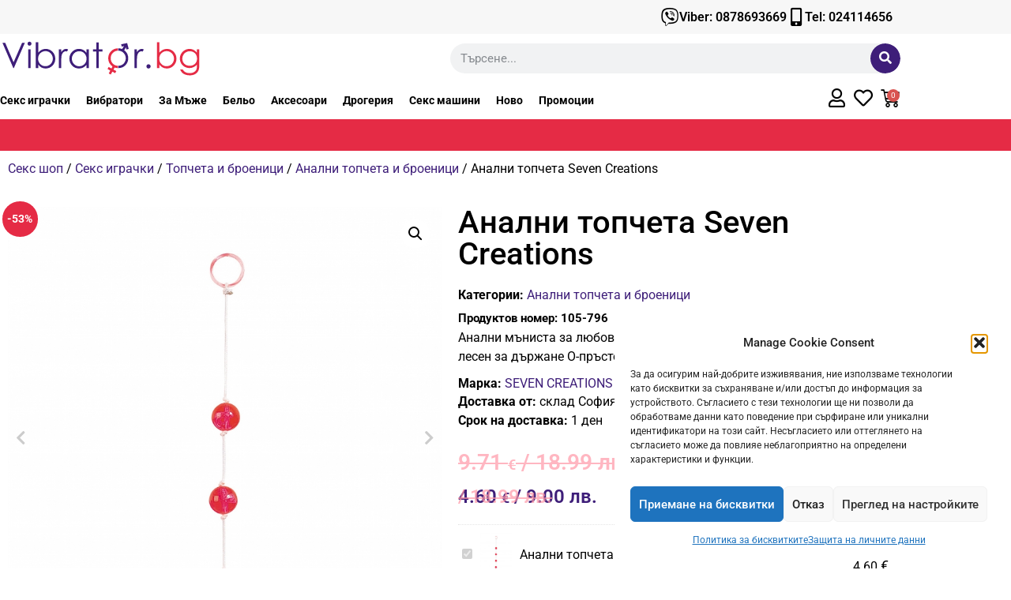

--- FILE ---
content_type: text/html; charset=UTF-8
request_url: https://vibrator.bg/produkt/%D0%B0%D0%BD%D0%B0%D0%BB%D0%BD%D0%B8-%D1%82%D0%BE%D0%BF%D1%87%D0%B5%D1%82%D0%B0-seven-creations/
body_size: 54284
content:
<!doctype html>
<html dir="ltr" lang="bg-BG" prefix="og: https://ogp.me/ns#">
<head>
	<meta charset="UTF-8">
		<meta name="viewport" content="width=device-width, initial-scale=1">
	<link rel="profile" href="https://gmpg.org/xfn/11">
					<script>document.documentElement.className = document.documentElement.className + ' yes-js js_active js'</script>
			<title>Анални топчета Seven Creations | Vibrator.bg</title>

		<!-- All in One SEO Pro 4.9.3 - aioseo.com -->
	<meta name="description" content="Анални мъниста за любов за невероятни оргазми. Общо 5 мъниста и лесен за държане О-пръстен." />
	<meta name="robots" content="max-snippet:-1, max-image-preview:large, max-video-preview:-1" />
	<link rel="canonical" href="https://vibrator.bg/produkt/%d0%b0%d0%bd%d0%b0%d0%bb%d0%bd%d0%b8-%d1%82%d0%be%d0%bf%d1%87%d0%b5%d1%82%d0%b0-seven-creations/" />
	<meta name="generator" content="All in One SEO Pro (AIOSEO) 4.9.3" />
		<meta property="og:locale" content="bg_BG" />
		<meta property="og:site_name" content="Vibrator.bg | Искаш страхотен и разнообразен секс ✔️ Секс шоп Vibrator.bg е твоето място ❱❱ Купи изгодно секс играчки ⭐ Топ цени ✓ Бърза доставка ☎️ 024114656." />
		<meta property="og:type" content="article" />
		<meta property="og:title" content="Анални топчета Seven Creations | Vibrator.bg" />
		<meta property="og:description" content="Анални мъниста за любов за невероятни оргазми. Общо 5 мъниста и лесен за държане О-пръстен." />
		<meta property="og:url" content="https://vibrator.bg/produkt/%d0%b0%d0%bd%d0%b0%d0%bb%d0%bd%d0%b8-%d1%82%d0%be%d0%bf%d1%87%d0%b5%d1%82%d0%b0-seven-creations/" />
		<meta property="og:image" content="https://vibrator.bg/wp-content/uploads/2021/10/SC-135L-CRD-BC_1.jpg" />
		<meta property="og:image:secure_url" content="https://vibrator.bg/wp-content/uploads/2021/10/SC-135L-CRD-BC_1.jpg" />
		<meta property="og:image:width" content="776" />
		<meta property="og:image:height" content="1102" />
		<meta property="article:published_time" content="2026-01-16T05:04:44+00:00" />
		<meta property="article:modified_time" content="2026-01-16T05:04:50+00:00" />
		<meta name="twitter:card" content="summary" />
		<meta name="twitter:title" content="Анални топчета Seven Creations | Vibrator.bg" />
		<meta name="twitter:description" content="Анални мъниста за любов за невероятни оргазми. Общо 5 мъниста и лесен за държане О-пръстен." />
		<meta name="twitter:image" content="https://vibrator.bg/wp-content/uploads/2021/10/SC-135L-CRD-BC_1.jpg" />
		<script type="application/ld+json" class="aioseo-schema">
			{"@context":"https:\/\/schema.org","@graph":[{"@type":"BreadcrumbList","@id":"https:\/\/vibrator.bg\/produkt\/%d0%b0%d0%bd%d0%b0%d0%bb%d0%bd%d0%b8-%d1%82%d0%be%d0%bf%d1%87%d0%b5%d1%82%d0%b0-seven-creations\/#breadcrumblist","itemListElement":[{"@type":"ListItem","@id":"https:\/\/vibrator.bg#listItem","position":1,"name":"Home","item":"https:\/\/vibrator.bg","nextItem":{"@type":"ListItem","@id":"https:\/\/vibrator.bg\/sexmagazin\/#listItem","name":"\u0412\u0441\u0438\u0447\u043a\u0438 \u043f\u0440\u043e\u0434\u0443\u043a\u0442\u0438"}},{"@type":"ListItem","@id":"https:\/\/vibrator.bg\/sexmagazin\/#listItem","position":2,"name":"\u0412\u0441\u0438\u0447\u043a\u0438 \u043f\u0440\u043e\u0434\u0443\u043a\u0442\u0438","item":"https:\/\/vibrator.bg\/sexmagazin\/","nextItem":{"@type":"ListItem","@id":"https:\/\/vibrator.bg\/\u043c\u0430\u0440\u043a\u0430\/seven-creations\/#listItem","name":"SEVEN CREATIONS"},"previousItem":{"@type":"ListItem","@id":"https:\/\/vibrator.bg#listItem","name":"Home"}},{"@type":"ListItem","@id":"https:\/\/vibrator.bg\/\u043c\u0430\u0440\u043a\u0430\/seven-creations\/#listItem","position":3,"name":"SEVEN CREATIONS","item":"https:\/\/vibrator.bg\/\u043c\u0430\u0440\u043a\u0430\/seven-creations\/","nextItem":{"@type":"ListItem","@id":"https:\/\/vibrator.bg\/produkt\/%d0%b0%d0%bd%d0%b0%d0%bb%d0%bd%d0%b8-%d1%82%d0%be%d0%bf%d1%87%d0%b5%d1%82%d0%b0-seven-creations\/#listItem","name":"\u0410\u043d\u0430\u043b\u043d\u0438 \u0442\u043e\u043f\u0447\u0435\u0442\u0430 Seven Creations"},"previousItem":{"@type":"ListItem","@id":"https:\/\/vibrator.bg\/sexmagazin\/#listItem","name":"\u0412\u0441\u0438\u0447\u043a\u0438 \u043f\u0440\u043e\u0434\u0443\u043a\u0442\u0438"}},{"@type":"ListItem","@id":"https:\/\/vibrator.bg\/produkt\/%d0%b0%d0%bd%d0%b0%d0%bb%d0%bd%d0%b8-%d1%82%d0%be%d0%bf%d1%87%d0%b5%d1%82%d0%b0-seven-creations\/#listItem","position":4,"name":"\u0410\u043d\u0430\u043b\u043d\u0438 \u0442\u043e\u043f\u0447\u0435\u0442\u0430 Seven Creations","previousItem":{"@type":"ListItem","@id":"https:\/\/vibrator.bg\/\u043c\u0430\u0440\u043a\u0430\/seven-creations\/#listItem","name":"SEVEN CREATIONS"}}]},{"@type":"Organization","@id":"https:\/\/vibrator.bg\/#organization","name":"Vibrator.bg","description":"\u0418\u0441\u043a\u0430\u0448 \u0441\u0442\u0440\u0430\u0445\u043e\u0442\u0435\u043d \u0438 \u0440\u0430\u0437\u043d\u043e\u043e\u0431\u0440\u0430\u0437\u0435\u043d \u0441\u0435\u043a\u0441 \u2714\ufe0f \u0421\u0435\u043a\u0441 \u0448\u043e\u043f Vibrator.bg \u0435 \u0442\u0432\u043e\u0435\u0442\u043e \u043c\u044f\u0441\u0442\u043e \u2771\u2771 \u041a\u0443\u043f\u0438 \u0438\u0437\u0433\u043e\u0434\u043d\u043e \u0441\u0435\u043a\u0441 \u0438\u0433\u0440\u0430\u0447\u043a\u0438 \u2b50 \u0422\u043e\u043f \u0446\u0435\u043d\u0438 \u2713 \u0411\u044a\u0440\u0437\u0430 \u0434\u043e\u0441\u0442\u0430\u0432\u043a\u0430 \u260e\ufe0f 024114656.","url":"https:\/\/vibrator.bg\/","telephone":"+35924114656","logo":{"@type":"ImageObject","url":"https:\/\/vibrator.bg\/wp-content\/uploads\/2020\/12\/logo_vibrator_bg.svg","@id":"https:\/\/vibrator.bg\/produkt\/%d0%b0%d0%bd%d0%b0%d0%bb%d0%bd%d0%b8-%d1%82%d0%be%d0%bf%d1%87%d0%b5%d1%82%d0%b0-seven-creations\/#organizationLogo"},"image":{"@id":"https:\/\/vibrator.bg\/produkt\/%d0%b0%d0%bd%d0%b0%d0%bb%d0%bd%d0%b8-%d1%82%d0%be%d0%bf%d1%87%d0%b5%d1%82%d0%b0-seven-creations\/#organizationLogo"}},{"@type":"Product","@id":"https:\/\/vibrator.bg\/produkt\/%d0%b0%d0%bd%d0%b0%d0%bb%d0%bd%d0%b8-%d1%82%d0%be%d0%bf%d1%87%d0%b5%d1%82%d0%b0-seven-creations\/#aioseo-product-6969c6f2d4829","name":"\u0410\u043d\u0430\u043b\u043d\u0438 \u0442\u043e\u043f\u0447\u0435\u0442\u0430 Seven Creations","description":"\u0410\u043d\u0430\u043b\u043d\u0438 \u043c\u044a\u043d\u0438\u0441\u0442\u0430 \u0437\u0430 \u043b\u044e\u0431\u043e\u0432 \u0437\u0430 \u043d\u0435\u0432\u0435\u0440\u043e\u044f\u0442\u043d\u0438 \u043e\u0440\u0433\u0430\u0437\u043c\u0438. \u041e\u0431\u0449\u043e 5 \u043c\u044a\u043d\u0438\u0441\u0442\u0430 \u0438 \u043b\u0435\u0441\u0435\u043d \u0437\u0430 \u0434\u044a\u0440\u0436\u0430\u043d\u0435 \u041e-\u043f\u0440\u044a\u0441\u0442\u0435\u043d.","url":"https:\/\/vibrator.bg\/produkt\/%d0%b0%d0%bd%d0%b0%d0%bb%d0%bd%d0%b8-%d1%82%d0%be%d0%bf%d1%87%d0%b5%d1%82%d0%b0-seven-creations\/","brand":{"@type":"Brand","name":"SEVEN CREATIONS"},"sku":"105-796","image":{"@type":"ImageObject","url":"https:\/\/vibrator.bg\/wp-content\/uploads\/2021\/10\/SC-135L-CRD-BC_1.jpg","@id":"https:\/\/vibrator.bg\/produkt\/%d0%b0%d0%bd%d0%b0%d0%bb%d0%bd%d0%b8-%d1%82%d0%be%d0%bf%d1%87%d0%b5%d1%82%d0%b0-seven-creations\/#productImage","width":776,"height":1102,"caption":"\u0410\u043d\u0430\u043b\u043d\u0438 \u0442\u043e\u043f\u0447\u0435\u0442\u0430 Seven Creations"},"offers":{"@type":"Offer","url":"https:\/\/vibrator.bg\/produkt\/%d0%b0%d0%bd%d0%b0%d0%bb%d0%bd%d0%b8-%d1%82%d0%be%d0%bf%d1%87%d0%b5%d1%82%d0%b0-seven-creations\/#wooCommerceOffer","price":4.6016,"priceCurrency":"EUR","category":"\u0410\u043d\u0430\u043b\u043d\u0438 \u0442\u043e\u043f\u0447\u0435\u0442\u0430 \u0438 \u0431\u0440\u043e\u0435\u043d\u0438\u0446\u0438","availability":"https:\/\/schema.org\/InStock","shippingDetails":[{"@type":"OfferShippingDetails","shippingRate":{"@type":"MonetaryAmount","value":"3.50","currency":"EUR"},"shippingDestination":{"@type":"DefinedRegion","addressCountry":"BG"}}],"priceSpecification":{"@type":"PriceSpecification","price":4.6016,"priceCurrency":"EUR","valueAddedTaxIncluded":"true"},"seller":{"@type":"Organization","@id":"https:\/\/vibrator.bg\/#organization"}}},{"@type":"WebPage","@id":"https:\/\/vibrator.bg\/produkt\/%d0%b0%d0%bd%d0%b0%d0%bb%d0%bd%d0%b8-%d1%82%d0%be%d0%bf%d1%87%d0%b5%d1%82%d0%b0-seven-creations\/#webpage","url":"https:\/\/vibrator.bg\/produkt\/%d0%b0%d0%bd%d0%b0%d0%bb%d0%bd%d0%b8-%d1%82%d0%be%d0%bf%d1%87%d0%b5%d1%82%d0%b0-seven-creations\/","name":"\u0410\u043d\u0430\u043b\u043d\u0438 \u0442\u043e\u043f\u0447\u0435\u0442\u0430 Seven Creations | Vibrator.bg","description":"\u0410\u043d\u0430\u043b\u043d\u0438 \u043c\u044a\u043d\u0438\u0441\u0442\u0430 \u0437\u0430 \u043b\u044e\u0431\u043e\u0432 \u0437\u0430 \u043d\u0435\u0432\u0435\u0440\u043e\u044f\u0442\u043d\u0438 \u043e\u0440\u0433\u0430\u0437\u043c\u0438. \u041e\u0431\u0449\u043e 5 \u043c\u044a\u043d\u0438\u0441\u0442\u0430 \u0438 \u043b\u0435\u0441\u0435\u043d \u0437\u0430 \u0434\u044a\u0440\u0436\u0430\u043d\u0435 \u041e-\u043f\u0440\u044a\u0441\u0442\u0435\u043d.","inLanguage":"bg-BG","isPartOf":{"@id":"https:\/\/vibrator.bg\/#website"},"breadcrumb":{"@id":"https:\/\/vibrator.bg\/produkt\/%d0%b0%d0%bd%d0%b0%d0%bb%d0%bd%d0%b8-%d1%82%d0%be%d0%bf%d1%87%d0%b5%d1%82%d0%b0-seven-creations\/#breadcrumblist"},"image":{"@type":"ImageObject","url":"https:\/\/vibrator.bg\/wp-content\/uploads\/2021\/10\/SC-135L-CRD-BC_1.jpg","@id":"https:\/\/vibrator.bg\/produkt\/%d0%b0%d0%bd%d0%b0%d0%bb%d0%bd%d0%b8-%d1%82%d0%be%d0%bf%d1%87%d0%b5%d1%82%d0%b0-seven-creations\/#mainImage","width":776,"height":1102,"caption":"\u0410\u043d\u0430\u043b\u043d\u0438 \u0442\u043e\u043f\u0447\u0435\u0442\u0430 Seven Creations"},"primaryImageOfPage":{"@id":"https:\/\/vibrator.bg\/produkt\/%d0%b0%d0%bd%d0%b0%d0%bb%d0%bd%d0%b8-%d1%82%d0%be%d0%bf%d1%87%d0%b5%d1%82%d0%b0-seven-creations\/#mainImage"},"datePublished":"2026-01-16T07:04:44+02:00","dateModified":"2026-01-16T07:04:50+02:00"},{"@type":"WebSite","@id":"https:\/\/vibrator.bg\/#website","url":"https:\/\/vibrator.bg\/","name":"Vibrator.bg","description":"\u0418\u0441\u043a\u0430\u0448 \u0441\u0442\u0440\u0430\u0445\u043e\u0442\u0435\u043d \u0438 \u0440\u0430\u0437\u043d\u043e\u043e\u0431\u0440\u0430\u0437\u0435\u043d \u0441\u0435\u043a\u0441 \u2714\ufe0f \u0421\u0435\u043a\u0441 \u0448\u043e\u043f Vibrator.bg \u0435 \u0442\u0432\u043e\u0435\u0442\u043e \u043c\u044f\u0441\u0442\u043e \u2771\u2771 \u041a\u0443\u043f\u0438 \u0438\u0437\u0433\u043e\u0434\u043d\u043e \u0441\u0435\u043a\u0441 \u0438\u0433\u0440\u0430\u0447\u043a\u0438 \u2b50 \u0422\u043e\u043f \u0446\u0435\u043d\u0438 \u2713 \u0411\u044a\u0440\u0437\u0430 \u0434\u043e\u0441\u0442\u0430\u0432\u043a\u0430 \u260e\ufe0f 024114656.","inLanguage":"bg-BG","publisher":{"@id":"https:\/\/vibrator.bg\/#organization"}}]}
		</script>
		<!-- All in One SEO Pro -->


<!-- Google Tag Manager by PYS -->
    <script data-cfasync="false" data-pagespeed-no-defer>
	    window.dataLayerPYS = window.dataLayerPYS || [];
	</script>
<!-- End Google Tag Manager by PYS --><script type='application/javascript'  id='pys-version-script'>console.log('PixelYourSite Free version 11.1.5.2');</script>
<link rel='dns-prefetch' href='//omnisnippet1.com' />
<link rel="alternate" type="application/rss+xml" title="Vibrator.bg &raquo; Поток" href="https://vibrator.bg/feed/" />
<link rel="alternate" title="oEmbed (JSON)" type="application/json+oembed" href="https://vibrator.bg/wp-json/oembed/1.0/embed?url=https%3A%2F%2Fvibrator.bg%2Fprodukt%2F%25d0%25b0%25d0%25bd%25d0%25b0%25d0%25bb%25d0%25bd%25d0%25b8-%25d1%2582%25d0%25be%25d0%25bf%25d1%2587%25d0%25b5%25d1%2582%25d0%25b0-seven-creations%2F" />
<link rel="alternate" title="oEmbed (XML)" type="text/xml+oembed" href="https://vibrator.bg/wp-json/oembed/1.0/embed?url=https%3A%2F%2Fvibrator.bg%2Fprodukt%2F%25d0%25b0%25d0%25bd%25d0%25b0%25d0%25bb%25d0%25bd%25d0%25b8-%25d1%2582%25d0%25be%25d0%25bf%25d1%2587%25d0%25b5%25d1%2582%25d0%25b0-seven-creations%2F&#038;format=xml" />
<style id='wp-img-auto-sizes-contain-inline-css'>
img:is([sizes=auto i],[sizes^="auto," i]){contain-intrinsic-size:3000px 1500px}
/*# sourceURL=wp-img-auto-sizes-contain-inline-css */
</style>
<link rel='stylesheet' id='woobt-blocks-css' href='https://vibrator.bg/wp-content/plugins/woo-bought-together/assets/css/blocks.css?ver=7.7.5' media='all' />
<link rel='stylesheet' id='omnisend-woocommerce-checkout-block-checkout-newsletter-subscription-block-css' href='https://vibrator.bg/wp-content/plugins/omnisend-connect/includes/blocks/build/omnisend-checkout-block.css?ver=0.1.1' media='all' />
<style id='wp-emoji-styles-inline-css'>

	img.wp-smiley, img.emoji {
		display: inline !important;
		border: none !important;
		box-shadow: none !important;
		height: 1em !important;
		width: 1em !important;
		margin: 0 0.07em !important;
		vertical-align: -0.1em !important;
		background: none !important;
		padding: 0 !important;
	}
/*# sourceURL=wp-emoji-styles-inline-css */
</style>
<link rel='stylesheet' id='wp-block-library-css' href='https://vibrator.bg/wp-includes/css/dist/block-library/style.css?ver=6.9' media='all' />
<link rel='stylesheet' id='aioseo/css/src/vue/standalone/blocks/table-of-contents/global.scss-css' href='https://vibrator.bg/wp-content/plugins/all-in-one-seo-pack-pro/dist/Pro/assets/css/table-of-contents/global.e90f6d47.css?ver=4.9.3' media='all' />
<link rel='stylesheet' id='aioseo/css/src/vue/standalone/blocks/pro/recipe/global.scss-css' href='https://vibrator.bg/wp-content/plugins/all-in-one-seo-pack-pro/dist/Pro/assets/css/recipe/global.67a3275f.css?ver=4.9.3' media='all' />
<link rel='stylesheet' id='aioseo/css/src/vue/standalone/blocks/pro/product/global.scss-css' href='https://vibrator.bg/wp-content/plugins/all-in-one-seo-pack-pro/dist/Pro/assets/css/product/global.61066cfb.css?ver=4.9.3' media='all' />
<link rel='stylesheet' id='jquery-selectBox-css' href='https://vibrator.bg/wp-content/plugins/yith-woocommerce-wishlist/assets/css/jquery.selectBox.css?ver=1.2.0' media='all' />
<link rel='stylesheet' id='woocommerce_prettyPhoto_css-css' href='//vibrator.bg/wp-content/plugins/woocommerce/assets/css/prettyPhoto.css?ver=3.1.6' media='all' />
<link rel='stylesheet' id='yith-wcwl-main-css' href='https://vibrator.bg/wp-content/plugins/yith-woocommerce-wishlist/assets/css/style.css?ver=4.11.0' media='all' />
<style id='yith-wcwl-main-inline-css'>
 :root { --color-add-to-wishlist-background: #333333; --color-add-to-wishlist-text: #FFFFFF; --color-add-to-wishlist-border: #333333; --color-add-to-wishlist-background-hover: #333333; --color-add-to-wishlist-text-hover: #FFFFFF; --color-add-to-wishlist-border-hover: #333333; --rounded-corners-radius: 0px; --color-add-to-cart-background: #333333; --color-add-to-cart-text: #FFFFFF; --color-add-to-cart-border: #333333; --color-add-to-cart-background-hover: #4F4F4F; --color-add-to-cart-text-hover: #FFFFFF; --color-add-to-cart-border-hover: #4F4F4F; --add-to-cart-rounded-corners-radius: 16px; --color-button-style-1-background: #333333; --color-button-style-1-text: #FFFFFF; --color-button-style-1-border: #333333; --color-button-style-1-background-hover: #4F4F4F; --color-button-style-1-text-hover: #FFFFFF; --color-button-style-1-border-hover: #4F4F4F; --color-button-style-2-background: #333333; --color-button-style-2-text: #FFFFFF; --color-button-style-2-border: #333333; --color-button-style-2-background-hover: #4F4F4F; --color-button-style-2-text-hover: #FFFFFF; --color-button-style-2-border-hover: #4F4F4F; --color-wishlist-table-background: #FFFFFF; --color-wishlist-table-text: #6d6c6c; --color-wishlist-table-border: #FFFFFF; --color-headers-background: #F4F4F4; --color-share-button-color: #FFFFFF; --color-share-button-color-hover: #FFFFFF; --color-fb-button-background: #39599E; --color-fb-button-background-hover: #595A5A; --color-tw-button-background: #45AFE2; --color-tw-button-background-hover: #595A5A; --color-pr-button-background: #AB2E31; --color-pr-button-background-hover: #595A5A; --color-em-button-background: #FBB102; --color-em-button-background-hover: #595A5A; --color-wa-button-background: #00A901; --color-wa-button-background-hover: #595A5A; --feedback-duration: 3s } 
 :root { --color-add-to-wishlist-background: #333333; --color-add-to-wishlist-text: #FFFFFF; --color-add-to-wishlist-border: #333333; --color-add-to-wishlist-background-hover: #333333; --color-add-to-wishlist-text-hover: #FFFFFF; --color-add-to-wishlist-border-hover: #333333; --rounded-corners-radius: 0px; --color-add-to-cart-background: #333333; --color-add-to-cart-text: #FFFFFF; --color-add-to-cart-border: #333333; --color-add-to-cart-background-hover: #4F4F4F; --color-add-to-cart-text-hover: #FFFFFF; --color-add-to-cart-border-hover: #4F4F4F; --add-to-cart-rounded-corners-radius: 16px; --color-button-style-1-background: #333333; --color-button-style-1-text: #FFFFFF; --color-button-style-1-border: #333333; --color-button-style-1-background-hover: #4F4F4F; --color-button-style-1-text-hover: #FFFFFF; --color-button-style-1-border-hover: #4F4F4F; --color-button-style-2-background: #333333; --color-button-style-2-text: #FFFFFF; --color-button-style-2-border: #333333; --color-button-style-2-background-hover: #4F4F4F; --color-button-style-2-text-hover: #FFFFFF; --color-button-style-2-border-hover: #4F4F4F; --color-wishlist-table-background: #FFFFFF; --color-wishlist-table-text: #6d6c6c; --color-wishlist-table-border: #FFFFFF; --color-headers-background: #F4F4F4; --color-share-button-color: #FFFFFF; --color-share-button-color-hover: #FFFFFF; --color-fb-button-background: #39599E; --color-fb-button-background-hover: #595A5A; --color-tw-button-background: #45AFE2; --color-tw-button-background-hover: #595A5A; --color-pr-button-background: #AB2E31; --color-pr-button-background-hover: #595A5A; --color-em-button-background: #FBB102; --color-em-button-background-hover: #595A5A; --color-wa-button-background: #00A901; --color-wa-button-background-hover: #595A5A; --feedback-duration: 3s } 
/*# sourceURL=yith-wcwl-main-inline-css */
</style>
<style id='global-styles-inline-css'>
:root{--wp--preset--aspect-ratio--square: 1;--wp--preset--aspect-ratio--4-3: 4/3;--wp--preset--aspect-ratio--3-4: 3/4;--wp--preset--aspect-ratio--3-2: 3/2;--wp--preset--aspect-ratio--2-3: 2/3;--wp--preset--aspect-ratio--16-9: 16/9;--wp--preset--aspect-ratio--9-16: 9/16;--wp--preset--color--black: #000000;--wp--preset--color--cyan-bluish-gray: #abb8c3;--wp--preset--color--white: #ffffff;--wp--preset--color--pale-pink: #f78da7;--wp--preset--color--vivid-red: #cf2e2e;--wp--preset--color--luminous-vivid-orange: #ff6900;--wp--preset--color--luminous-vivid-amber: #fcb900;--wp--preset--color--light-green-cyan: #7bdcb5;--wp--preset--color--vivid-green-cyan: #00d084;--wp--preset--color--pale-cyan-blue: #8ed1fc;--wp--preset--color--vivid-cyan-blue: #0693e3;--wp--preset--color--vivid-purple: #9b51e0;--wp--preset--gradient--vivid-cyan-blue-to-vivid-purple: linear-gradient(135deg,rgb(6,147,227) 0%,rgb(155,81,224) 100%);--wp--preset--gradient--light-green-cyan-to-vivid-green-cyan: linear-gradient(135deg,rgb(122,220,180) 0%,rgb(0,208,130) 100%);--wp--preset--gradient--luminous-vivid-amber-to-luminous-vivid-orange: linear-gradient(135deg,rgb(252,185,0) 0%,rgb(255,105,0) 100%);--wp--preset--gradient--luminous-vivid-orange-to-vivid-red: linear-gradient(135deg,rgb(255,105,0) 0%,rgb(207,46,46) 100%);--wp--preset--gradient--very-light-gray-to-cyan-bluish-gray: linear-gradient(135deg,rgb(238,238,238) 0%,rgb(169,184,195) 100%);--wp--preset--gradient--cool-to-warm-spectrum: linear-gradient(135deg,rgb(74,234,220) 0%,rgb(151,120,209) 20%,rgb(207,42,186) 40%,rgb(238,44,130) 60%,rgb(251,105,98) 80%,rgb(254,248,76) 100%);--wp--preset--gradient--blush-light-purple: linear-gradient(135deg,rgb(255,206,236) 0%,rgb(152,150,240) 100%);--wp--preset--gradient--blush-bordeaux: linear-gradient(135deg,rgb(254,205,165) 0%,rgb(254,45,45) 50%,rgb(107,0,62) 100%);--wp--preset--gradient--luminous-dusk: linear-gradient(135deg,rgb(255,203,112) 0%,rgb(199,81,192) 50%,rgb(65,88,208) 100%);--wp--preset--gradient--pale-ocean: linear-gradient(135deg,rgb(255,245,203) 0%,rgb(182,227,212) 50%,rgb(51,167,181) 100%);--wp--preset--gradient--electric-grass: linear-gradient(135deg,rgb(202,248,128) 0%,rgb(113,206,126) 100%);--wp--preset--gradient--midnight: linear-gradient(135deg,rgb(2,3,129) 0%,rgb(40,116,252) 100%);--wp--preset--font-size--small: 13px;--wp--preset--font-size--medium: 20px;--wp--preset--font-size--large: 36px;--wp--preset--font-size--x-large: 42px;--wp--preset--spacing--20: 0.44rem;--wp--preset--spacing--30: 0.67rem;--wp--preset--spacing--40: 1rem;--wp--preset--spacing--50: 1.5rem;--wp--preset--spacing--60: 2.25rem;--wp--preset--spacing--70: 3.38rem;--wp--preset--spacing--80: 5.06rem;--wp--preset--shadow--natural: 6px 6px 9px rgba(0, 0, 0, 0.2);--wp--preset--shadow--deep: 12px 12px 50px rgba(0, 0, 0, 0.4);--wp--preset--shadow--sharp: 6px 6px 0px rgba(0, 0, 0, 0.2);--wp--preset--shadow--outlined: 6px 6px 0px -3px rgb(255, 255, 255), 6px 6px rgb(0, 0, 0);--wp--preset--shadow--crisp: 6px 6px 0px rgb(0, 0, 0);}:root { --wp--style--global--content-size: 800px;--wp--style--global--wide-size: 1200px; }:where(body) { margin: 0; }.wp-site-blocks > .alignleft { float: left; margin-right: 2em; }.wp-site-blocks > .alignright { float: right; margin-left: 2em; }.wp-site-blocks > .aligncenter { justify-content: center; margin-left: auto; margin-right: auto; }:where(.wp-site-blocks) > * { margin-block-start: 24px; margin-block-end: 0; }:where(.wp-site-blocks) > :first-child { margin-block-start: 0; }:where(.wp-site-blocks) > :last-child { margin-block-end: 0; }:root { --wp--style--block-gap: 24px; }:root :where(.is-layout-flow) > :first-child{margin-block-start: 0;}:root :where(.is-layout-flow) > :last-child{margin-block-end: 0;}:root :where(.is-layout-flow) > *{margin-block-start: 24px;margin-block-end: 0;}:root :where(.is-layout-constrained) > :first-child{margin-block-start: 0;}:root :where(.is-layout-constrained) > :last-child{margin-block-end: 0;}:root :where(.is-layout-constrained) > *{margin-block-start: 24px;margin-block-end: 0;}:root :where(.is-layout-flex){gap: 24px;}:root :where(.is-layout-grid){gap: 24px;}.is-layout-flow > .alignleft{float: left;margin-inline-start: 0;margin-inline-end: 2em;}.is-layout-flow > .alignright{float: right;margin-inline-start: 2em;margin-inline-end: 0;}.is-layout-flow > .aligncenter{margin-left: auto !important;margin-right: auto !important;}.is-layout-constrained > .alignleft{float: left;margin-inline-start: 0;margin-inline-end: 2em;}.is-layout-constrained > .alignright{float: right;margin-inline-start: 2em;margin-inline-end: 0;}.is-layout-constrained > .aligncenter{margin-left: auto !important;margin-right: auto !important;}.is-layout-constrained > :where(:not(.alignleft):not(.alignright):not(.alignfull)){max-width: var(--wp--style--global--content-size);margin-left: auto !important;margin-right: auto !important;}.is-layout-constrained > .alignwide{max-width: var(--wp--style--global--wide-size);}body .is-layout-flex{display: flex;}.is-layout-flex{flex-wrap: wrap;align-items: center;}.is-layout-flex > :is(*, div){margin: 0;}body .is-layout-grid{display: grid;}.is-layout-grid > :is(*, div){margin: 0;}body{padding-top: 0px;padding-right: 0px;padding-bottom: 0px;padding-left: 0px;}a:where(:not(.wp-element-button)){text-decoration: underline;}:root :where(.wp-element-button, .wp-block-button__link){background-color: #32373c;border-width: 0;color: #fff;font-family: inherit;font-size: inherit;font-style: inherit;font-weight: inherit;letter-spacing: inherit;line-height: inherit;padding-top: calc(0.667em + 2px);padding-right: calc(1.333em + 2px);padding-bottom: calc(0.667em + 2px);padding-left: calc(1.333em + 2px);text-decoration: none;text-transform: inherit;}.has-black-color{color: var(--wp--preset--color--black) !important;}.has-cyan-bluish-gray-color{color: var(--wp--preset--color--cyan-bluish-gray) !important;}.has-white-color{color: var(--wp--preset--color--white) !important;}.has-pale-pink-color{color: var(--wp--preset--color--pale-pink) !important;}.has-vivid-red-color{color: var(--wp--preset--color--vivid-red) !important;}.has-luminous-vivid-orange-color{color: var(--wp--preset--color--luminous-vivid-orange) !important;}.has-luminous-vivid-amber-color{color: var(--wp--preset--color--luminous-vivid-amber) !important;}.has-light-green-cyan-color{color: var(--wp--preset--color--light-green-cyan) !important;}.has-vivid-green-cyan-color{color: var(--wp--preset--color--vivid-green-cyan) !important;}.has-pale-cyan-blue-color{color: var(--wp--preset--color--pale-cyan-blue) !important;}.has-vivid-cyan-blue-color{color: var(--wp--preset--color--vivid-cyan-blue) !important;}.has-vivid-purple-color{color: var(--wp--preset--color--vivid-purple) !important;}.has-black-background-color{background-color: var(--wp--preset--color--black) !important;}.has-cyan-bluish-gray-background-color{background-color: var(--wp--preset--color--cyan-bluish-gray) !important;}.has-white-background-color{background-color: var(--wp--preset--color--white) !important;}.has-pale-pink-background-color{background-color: var(--wp--preset--color--pale-pink) !important;}.has-vivid-red-background-color{background-color: var(--wp--preset--color--vivid-red) !important;}.has-luminous-vivid-orange-background-color{background-color: var(--wp--preset--color--luminous-vivid-orange) !important;}.has-luminous-vivid-amber-background-color{background-color: var(--wp--preset--color--luminous-vivid-amber) !important;}.has-light-green-cyan-background-color{background-color: var(--wp--preset--color--light-green-cyan) !important;}.has-vivid-green-cyan-background-color{background-color: var(--wp--preset--color--vivid-green-cyan) !important;}.has-pale-cyan-blue-background-color{background-color: var(--wp--preset--color--pale-cyan-blue) !important;}.has-vivid-cyan-blue-background-color{background-color: var(--wp--preset--color--vivid-cyan-blue) !important;}.has-vivid-purple-background-color{background-color: var(--wp--preset--color--vivid-purple) !important;}.has-black-border-color{border-color: var(--wp--preset--color--black) !important;}.has-cyan-bluish-gray-border-color{border-color: var(--wp--preset--color--cyan-bluish-gray) !important;}.has-white-border-color{border-color: var(--wp--preset--color--white) !important;}.has-pale-pink-border-color{border-color: var(--wp--preset--color--pale-pink) !important;}.has-vivid-red-border-color{border-color: var(--wp--preset--color--vivid-red) !important;}.has-luminous-vivid-orange-border-color{border-color: var(--wp--preset--color--luminous-vivid-orange) !important;}.has-luminous-vivid-amber-border-color{border-color: var(--wp--preset--color--luminous-vivid-amber) !important;}.has-light-green-cyan-border-color{border-color: var(--wp--preset--color--light-green-cyan) !important;}.has-vivid-green-cyan-border-color{border-color: var(--wp--preset--color--vivid-green-cyan) !important;}.has-pale-cyan-blue-border-color{border-color: var(--wp--preset--color--pale-cyan-blue) !important;}.has-vivid-cyan-blue-border-color{border-color: var(--wp--preset--color--vivid-cyan-blue) !important;}.has-vivid-purple-border-color{border-color: var(--wp--preset--color--vivid-purple) !important;}.has-vivid-cyan-blue-to-vivid-purple-gradient-background{background: var(--wp--preset--gradient--vivid-cyan-blue-to-vivid-purple) !important;}.has-light-green-cyan-to-vivid-green-cyan-gradient-background{background: var(--wp--preset--gradient--light-green-cyan-to-vivid-green-cyan) !important;}.has-luminous-vivid-amber-to-luminous-vivid-orange-gradient-background{background: var(--wp--preset--gradient--luminous-vivid-amber-to-luminous-vivid-orange) !important;}.has-luminous-vivid-orange-to-vivid-red-gradient-background{background: var(--wp--preset--gradient--luminous-vivid-orange-to-vivid-red) !important;}.has-very-light-gray-to-cyan-bluish-gray-gradient-background{background: var(--wp--preset--gradient--very-light-gray-to-cyan-bluish-gray) !important;}.has-cool-to-warm-spectrum-gradient-background{background: var(--wp--preset--gradient--cool-to-warm-spectrum) !important;}.has-blush-light-purple-gradient-background{background: var(--wp--preset--gradient--blush-light-purple) !important;}.has-blush-bordeaux-gradient-background{background: var(--wp--preset--gradient--blush-bordeaux) !important;}.has-luminous-dusk-gradient-background{background: var(--wp--preset--gradient--luminous-dusk) !important;}.has-pale-ocean-gradient-background{background: var(--wp--preset--gradient--pale-ocean) !important;}.has-electric-grass-gradient-background{background: var(--wp--preset--gradient--electric-grass) !important;}.has-midnight-gradient-background{background: var(--wp--preset--gradient--midnight) !important;}.has-small-font-size{font-size: var(--wp--preset--font-size--small) !important;}.has-medium-font-size{font-size: var(--wp--preset--font-size--medium) !important;}.has-large-font-size{font-size: var(--wp--preset--font-size--large) !important;}.has-x-large-font-size{font-size: var(--wp--preset--font-size--x-large) !important;}
:root :where(.wp-block-pullquote){font-size: 1.5em;line-height: 1.6;}
/*# sourceURL=global-styles-inline-css */
</style>
<link rel='stylesheet' id='delivery_with_econt_calculate_shipping-css' href='https://vibrator.bg/wp-content/plugins/econt-woo-opc-plugin-main/public/css/delivery-with-econt-checkout.css?ver=6.9' media='all' />
<link rel='stylesheet' id='photoswipe-css' href='https://vibrator.bg/wp-content/plugins/woocommerce/assets/css/photoswipe/photoswipe.min.css?ver=10.4.3' media='all' />
<link rel='stylesheet' id='photoswipe-default-skin-css' href='https://vibrator.bg/wp-content/plugins/woocommerce/assets/css/photoswipe/default-skin/default-skin.min.css?ver=10.4.3' media='all' />
<link rel='stylesheet' id='woocommerce-layout-css' href='https://vibrator.bg/wp-content/plugins/woocommerce/assets/css/woocommerce-layout.css?ver=10.4.3' media='all' />
<link rel='stylesheet' id='woocommerce-smallscreen-css' href='https://vibrator.bg/wp-content/plugins/woocommerce/assets/css/woocommerce-smallscreen.css?ver=10.4.3' media='only screen and (max-width: 768px)' />
<link rel='stylesheet' id='woocommerce-general-css' href='https://vibrator.bg/wp-content/plugins/woocommerce/assets/css/woocommerce.css?ver=10.4.3' media='all' />
<style id='woocommerce-inline-inline-css'>
.woocommerce form .form-row .required { visibility: visible; }
/*# sourceURL=woocommerce-inline-inline-css */
</style>
<link rel='stylesheet' id='woo-bg-css-frontend-css' href='https://vibrator.bg/wp-content/plugins/bulgarisation-for-woocommerce/dist/styles/frontend.min.css?ver=6.9' media='all' />
<link rel='stylesheet' id='cmplz-general-css' href='https://vibrator.bg/wp-content/plugins/complianz-gdpr/assets/css/cookieblocker.css?ver=1765971651' media='all' />
<link rel='stylesheet' id='woo_conditional_payments_css-css' href='https://vibrator.bg/wp-content/plugins/conditional-payments-for-woocommerce/frontend/css/woo-conditional-payments.css?ver=3.4.1' media='all' />
<link rel='stylesheet' id='woo-variation-swatches-css' href='https://vibrator.bg/wp-content/plugins/woo-variation-swatches/assets/css/frontend.css?ver=1762879433' media='all' />
<style id='woo-variation-swatches-inline-css'>
:root {
--wvs-tick:url("data:image/svg+xml;utf8,%3Csvg filter='drop-shadow(0px 0px 2px rgb(0 0 0 / .8))' xmlns='http://www.w3.org/2000/svg'  viewBox='0 0 30 30'%3E%3Cpath fill='none' stroke='%23ffffff' stroke-linecap='round' stroke-linejoin='round' stroke-width='4' d='M4 16L11 23 27 7'/%3E%3C/svg%3E");

--wvs-cross:url("data:image/svg+xml;utf8,%3Csvg filter='drop-shadow(0px 0px 5px rgb(255 255 255 / .6))' xmlns='http://www.w3.org/2000/svg' width='72px' height='72px' viewBox='0 0 24 24'%3E%3Cpath fill='none' stroke='%23ff0000' stroke-linecap='round' stroke-width='0.6' d='M5 5L19 19M19 5L5 19'/%3E%3C/svg%3E");
--wvs-single-product-item-width:30px;
--wvs-single-product-item-height:30px;
--wvs-single-product-item-font-size:16px}
/*# sourceURL=woo-variation-swatches-inline-css */
</style>
<link rel='stylesheet' id='slick-css' href='https://vibrator.bg/wp-content/plugins/woo-bought-together/assets/slick/slick.css?ver=6.9' media='all' />
<link rel='stylesheet' id='woobt-frontend-css' href='https://vibrator.bg/wp-content/plugins/woo-bought-together/assets/css/frontend.css?ver=7.7.5' media='all' />
<link rel='stylesheet' id='brands-styles-css' href='https://vibrator.bg/wp-content/plugins/woocommerce/assets/css/brands.css?ver=10.4.3' media='all' />
<link rel='stylesheet' id='hello-elementor-css' href='https://vibrator.bg/wp-content/themes/hello-elementor/assets/css/reset.css?ver=3.4.5' media='all' />
<link rel='stylesheet' id='hello-elementor-theme-style-css' href='https://vibrator.bg/wp-content/themes/hello-elementor/assets/css/theme.css?ver=3.4.5' media='all' />
<link rel='stylesheet' id='hello-elementor-header-footer-css' href='https://vibrator.bg/wp-content/themes/hello-elementor/assets/css/header-footer.css?ver=3.4.5' media='all' />
<link rel='stylesheet' id='elementor-frontend-css' href='https://vibrator.bg/wp-content/plugins/elementor/assets/css/frontend.css?ver=3.34.1' media='all' />
<link rel='stylesheet' id='widget-icon-box-css' href='https://vibrator.bg/wp-content/plugins/elementor/assets/css/widget-icon-box.min.css?ver=3.34.1' media='all' />
<link rel='stylesheet' id='widget-image-css' href='https://vibrator.bg/wp-content/plugins/elementor/assets/css/widget-image.min.css?ver=3.34.1' media='all' />
<link rel='stylesheet' id='widget-search-form-css' href='https://vibrator.bg/wp-content/plugins/elementor-pro/assets/css/widget-search-form.min.css?ver=3.34.0' media='all' />
<link rel='stylesheet' id='elementor-icons-shared-0-css' href='https://vibrator.bg/wp-content/plugins/elementor/assets/lib/font-awesome/css/fontawesome.css?ver=5.15.3' media='all' />
<link rel='stylesheet' id='elementor-icons-fa-solid-css' href='https://vibrator.bg/wp-content/plugins/elementor/assets/lib/font-awesome/css/solid.css?ver=5.15.3' media='all' />
<link rel='stylesheet' id='widget-nav-menu-css' href='https://vibrator.bg/wp-content/plugins/elementor-pro/assets/css/widget-nav-menu.min.css?ver=3.34.0' media='all' />
<link rel='stylesheet' id='widget-heading-css' href='https://vibrator.bg/wp-content/plugins/elementor/assets/css/widget-heading.min.css?ver=3.34.1' media='all' />
<link rel='stylesheet' id='widget-woocommerce-menu-cart-css' href='https://vibrator.bg/wp-content/plugins/elementor-pro/assets/css/widget-woocommerce-menu-cart.min.css?ver=3.34.0' media='all' />
<link rel='stylesheet' id='e-sticky-css' href='https://vibrator.bg/wp-content/plugins/elementor-pro/assets/css/modules/sticky.css?ver=3.34.0' media='all' />
<link rel='stylesheet' id='e-animation-fadeInRight-css' href='https://vibrator.bg/wp-content/plugins/elementor/assets/lib/animations/styles/fadeInRight.css?ver=3.34.1' media='all' />
<link rel='stylesheet' id='swiper-css' href='https://vibrator.bg/wp-content/plugins/elementor/assets/lib/swiper/v8/css/swiper.css?ver=8.4.5' media='all' />
<link rel='stylesheet' id='e-swiper-css' href='https://vibrator.bg/wp-content/plugins/elementor/assets/css/conditionals/e-swiper.css?ver=3.34.1' media='all' />
<link rel='stylesheet' id='widget-slides-css' href='https://vibrator.bg/wp-content/plugins/elementor-pro/assets/css/widget-slides.min.css?ver=3.34.0' media='all' />
<link rel='stylesheet' id='widget-loop-common-css' href='https://vibrator.bg/wp-content/plugins/elementor-pro/assets/css/widget-loop-common.min.css?ver=3.34.0' media='all' />
<link rel='stylesheet' id='widget-loop-grid-css' href='https://vibrator.bg/wp-content/plugins/elementor-pro/assets/css/widget-loop-grid.min.css?ver=3.34.0' media='all' />
<link rel='stylesheet' id='widget-divider-css' href='https://vibrator.bg/wp-content/plugins/elementor/assets/css/widget-divider.min.css?ver=3.34.1' media='all' />
<link rel='stylesheet' id='widget-image-box-css' href='https://vibrator.bg/wp-content/plugins/elementor/assets/css/widget-image-box.min.css?ver=3.34.1' media='all' />
<link rel='stylesheet' id='widget-woocommerce-product-price-css' href='https://vibrator.bg/wp-content/plugins/elementor-pro/assets/css/widget-woocommerce-product-price.min.css?ver=3.34.0' media='all' />
<link rel='stylesheet' id='widget-woocommerce-product-add-to-cart-css' href='https://vibrator.bg/wp-content/plugins/elementor-pro/assets/css/widget-woocommerce-product-add-to-cart.min.css?ver=3.34.0' media='all' />
<link rel='stylesheet' id='widget-woocommerce-product-images-css' href='https://vibrator.bg/wp-content/plugins/elementor-pro/assets/css/widget-woocommerce-product-images.min.css?ver=3.34.0' media='all' />
<link rel='stylesheet' id='widget-spacer-css' href='https://vibrator.bg/wp-content/plugins/elementor/assets/css/widget-spacer.min.css?ver=3.34.1' media='all' />
<link rel='stylesheet' id='widget-post-info-css' href='https://vibrator.bg/wp-content/plugins/elementor-pro/assets/css/widget-post-info.min.css?ver=3.34.0' media='all' />
<link rel='stylesheet' id='widget-icon-list-css' href='https://vibrator.bg/wp-content/plugins/elementor/assets/css/widget-icon-list.min.css?ver=3.34.1' media='all' />
<link rel='stylesheet' id='elementor-icons-fa-regular-css' href='https://vibrator.bg/wp-content/plugins/elementor/assets/lib/font-awesome/css/regular.css?ver=5.15.3' media='all' />
<link rel='stylesheet' id='widget-woocommerce-product-rating-css' href='https://vibrator.bg/wp-content/plugins/elementor-pro/assets/css/widget-woocommerce-product-rating.min.css?ver=3.34.0' media='all' />
<link rel='stylesheet' id='widget-woocommerce-product-additional-information-css' href='https://vibrator.bg/wp-content/plugins/elementor-pro/assets/css/widget-woocommerce-product-additional-information.min.css?ver=3.34.0' media='all' />
<link rel='stylesheet' id='widget-woocommerce-products-css' href='https://vibrator.bg/wp-content/plugins/elementor-pro/assets/css/widget-woocommerce-products.min.css?ver=3.34.0' media='all' />
<link rel='stylesheet' id='elementor-icons-css' href='https://vibrator.bg/wp-content/plugins/elementor/assets/lib/eicons/css/elementor-icons.css?ver=5.45.0' media='all' />
<link rel='stylesheet' id='elementor-post-22663-css' href='https://vibrator.bg/wp-content/uploads/elementor/css/post-22663.css?ver=1767985993' media='all' />
<link rel='stylesheet' id='elementor-post-68102-css' href='https://vibrator.bg/wp-content/uploads/elementor/css/post-68102.css?ver=1767985993' media='all' />
<link rel='stylesheet' id='elementor-post-68575-css' href='https://vibrator.bg/wp-content/uploads/elementor/css/post-68575.css?ver=1767985993' media='all' />
<link rel='stylesheet' id='elementor-post-68328-css' href='https://vibrator.bg/wp-content/uploads/elementor/css/post-68328.css?ver=1767985999' media='all' />
<link rel='stylesheet' id='hello-elementor-child-style-css' href='https://vibrator.bg/wp-content/themes/hello-elementor-child/style.css?aa=32335&#038;ver=1.0.0' media='all' />
<link rel='stylesheet' id='elementor-gf-local-roboto-css' href='https://vibrator.bg/wp-content/uploads/elementor/google-fonts/css/roboto.css?ver=1742923485' media='all' />
<link rel='stylesheet' id='elementor-gf-local-montserrat-css' href='https://vibrator.bg/wp-content/uploads/elementor/google-fonts/css/montserrat.css?ver=1742923491' media='all' />
<link rel='stylesheet' id='elementor-icons-fa-brands-css' href='https://vibrator.bg/wp-content/plugins/elementor/assets/lib/font-awesome/css/brands.css?ver=5.15.3' media='all' />
<script src="https://vibrator.bg/wp-includes/js/jquery/jquery.js?ver=3.7.1" id="jquery-core-js" defer></script>
<script src="https://vibrator.bg/wp-includes/js/jquery/jquery-migrate.js?ver=3.4.1" id="jquery-migrate-js" defer></script>
<script id="jquery-js-after">window.addEventListener('DOMContentLoaded', function() {
					function optimocha_getCookie(name) {
						var v = document.cookie.match("(^|;) ?" + name + "=([^;]*)(;|$)");
						return v ? v[2] : null;
					}

					function optimocha_check_wc_cart_script() {
					var cart_src = "https://vibrator.bg/wp-content/plugins/woocommerce/assets/js/frontend/cart-fragments.js";
					var script_id = "optimocha_loaded_wc_cart_fragments";

						if( document.getElementById(script_id) !== null ) {
							return false;
						}

						if( optimocha_getCookie("woocommerce_cart_hash") ) {
							var script = document.createElement("script");
							script.id = script_id;
							script.src = cart_src;
							script.async = true;
							document.head.appendChild(script);
						}
					}

					optimocha_check_wc_cart_script();
					document.addEventListener("click", function(){setTimeout(optimocha_check_wc_cart_script,1000);});
					
//# sourceURL=jquery-js-after
});</script>
<script src="https://vibrator.bg/wp-content/plugins/woocommerce/assets/js/jquery-blockui/jquery.blockUI.js?ver=2.7.0-wc.10.4.3" id="wc-jquery-blockui-js" data-wp-strategy="defer" defer></script>
<script id="wc-add-to-cart-js-extra">
var wc_add_to_cart_params = {"ajax_url":"/wp-admin/admin-ajax.php","wc_ajax_url":"/?wc-ajax=%%endpoint%%","i18n_view_cart":"\u041f\u0440\u0435\u0433\u043b\u0435\u0434 \u043d\u0430 \u043a\u043e\u043b\u0438\u0447\u043a\u0430\u0442\u0430","cart_url":"https://vibrator.bg/cart-2/","is_cart":"","cart_redirect_after_add":"no"};
//# sourceURL=wc-add-to-cart-js-extra
</script>
<script src="https://vibrator.bg/wp-content/plugins/woocommerce/assets/js/frontend/add-to-cart.js?ver=10.4.3" id="wc-add-to-cart-js" defer data-wp-strategy="defer"></script>
<script src="https://vibrator.bg/wp-content/plugins/woocommerce/assets/js/zoom/jquery.zoom.js?ver=1.7.21-wc.10.4.3" id="wc-zoom-js" defer data-wp-strategy="defer"></script>
<script src="https://vibrator.bg/wp-content/plugins/woocommerce/assets/js/flexslider/jquery.flexslider.js?ver=2.7.2-wc.10.4.3" id="wc-flexslider-js" defer data-wp-strategy="defer"></script>
<script src="https://vibrator.bg/wp-content/plugins/woocommerce/assets/js/photoswipe/photoswipe.js?ver=4.1.1-wc.10.4.3" id="wc-photoswipe-js" defer data-wp-strategy="defer"></script>
<script src="https://vibrator.bg/wp-content/plugins/woocommerce/assets/js/photoswipe/photoswipe-ui-default.js?ver=4.1.1-wc.10.4.3" id="wc-photoswipe-ui-default-js" defer data-wp-strategy="defer"></script>
<script id="wc-single-product-js-extra">
var wc_single_product_params = {"i18n_required_rating_text":"\u0418\u0437\u0431\u0435\u0440\u0435\u0442\u0435 \u0441\u0442\u043e\u0439\u043d\u043e\u0441\u0442","i18n_rating_options":["1 \u043e\u0442 5 \u0437\u0432\u0435\u0437\u0434\u0438","2 \u043e\u0442 5 \u0437\u0432\u0435\u0437\u0434\u0438","3 of 5 stars","4 of 5 stars","5 \u043e\u0442 5 \u0437\u0432\u0435\u0437\u0434\u0438"],"i18n_product_gallery_trigger_text":"View full-screen image gallery","review_rating_required":"yes","flexslider":{"rtl":false,"animation":"slide","smoothHeight":true,"directionNav":true,"controlNav":"thumbnails","slideshow":false,"animationSpeed":500,"animationLoop":false,"allowOneSlide":false},"zoom_enabled":"1","zoom_options":[],"photoswipe_enabled":"1","photoswipe_options":{"shareEl":false,"closeOnScroll":false,"history":false,"hideAnimationDuration":0,"showAnimationDuration":0},"flexslider_enabled":"1"};
//# sourceURL=wc-single-product-js-extra
</script>
<script src="https://vibrator.bg/wp-content/plugins/woocommerce/assets/js/frontend/single-product.js?ver=10.4.3" id="wc-single-product-js" defer data-wp-strategy="defer"></script>
<script src="https://vibrator.bg/wp-content/plugins/woocommerce/assets/js/js-cookie/js.cookie.js?ver=2.1.4-wc.10.4.3" id="wc-js-cookie-js" defer data-wp-strategy="defer"></script>
<script id="woocommerce-js-extra">
var woocommerce_params = {"ajax_url":"/wp-admin/admin-ajax.php","wc_ajax_url":"/?wc-ajax=%%endpoint%%","i18n_password_show":"\u041f\u043e\u043a\u0430\u0437\u0432\u0430\u043d\u0435 \u043d\u0430 \u043f\u0430\u0440\u043e\u043b\u0430\u0442\u0430","i18n_password_hide":"\u0421\u043a\u0440\u0438\u0432\u0430\u043d\u0435 \u043d\u0430 \u043f\u0430\u0440\u043e\u043b\u0430\u0442\u0430"};
//# sourceURL=woocommerce-js-extra
</script>
<script src="https://vibrator.bg/wp-content/plugins/woocommerce/assets/js/frontend/woocommerce.js?ver=10.4.3" id="woocommerce-js" defer data-wp-strategy="defer"></script>
<script id="woo-conditional-payments-js-js-extra">
var conditional_payments_settings = {"name_address_fields":[],"disable_payment_method_trigger":""};
//# sourceURL=woo-conditional-payments-js-js-extra
</script>
<script src="https://vibrator.bg/wp-content/plugins/conditional-payments-for-woocommerce/frontend/js/woo-conditional-payments.js?ver=3.4.1" id="woo-conditional-payments-js-js" defer></script>
<script src="https://vibrator.bg/wp-content/plugins/pixelyoursite/dist/scripts/jquery.bind-first-0.2.3.min.js?ver=0.2.3" id="jquery-bind-first-js" defer></script>
<script src="https://vibrator.bg/wp-content/plugins/pixelyoursite/dist/scripts/js.cookie-2.1.3.min.js?ver=2.1.3" id="js-cookie-pys-js" defer></script>
<script src="https://vibrator.bg/wp-content/plugins/pixelyoursite/dist/scripts/tld.min.js?ver=2.3.1" id="js-tld-js" defer></script>
<script id="pys-js-extra">
var pysOptions = {"staticEvents":{"ga":{"woo_view_content":[{"delay":0,"type":"static","name":"view_item","trackingIds":["G-MSJ6MCZ2L9"],"eventID":"6289e7d6-11f1-4b01-a942-680bb6041c8e","params":{"event_category":"ecommerce","currency":"EUR","items":[{"item_id":"129926","item_name":"\u0410\u043d\u0430\u043b\u043d\u0438 \u0442\u043e\u043f\u0447\u0435\u0442\u0430 Seven Creations","quantity":1,"price":"4.6","item_category":"\u0410\u043d\u0430\u043b\u043d\u0438 \u0442\u043e\u043f\u0447\u0435\u0442\u0430 \u0438 \u0431\u0440\u043e\u0435\u043d\u0438\u0446\u0438"}],"value":"4.6","page_title":"\u0410\u043d\u0430\u043b\u043d\u0438 \u0442\u043e\u043f\u0447\u0435\u0442\u0430 Seven Creations","post_type":"product","post_id":129926,"plugin":"PixelYourSite","user_role":"guest","event_url":"vibrator.bg/produkt/%D0%B0%D0%BD%D0%B0%D0%BB%D0%BD%D0%B8-%D1%82%D0%BE%D0%BF%D1%87%D0%B5%D1%82%D0%B0-seven-creations/"},"e_id":"woo_view_content","ids":[],"hasTimeWindow":false,"timeWindow":0,"pixelIds":[],"woo_order":"","edd_order":""}]}},"dynamicEvents":{"automatic_event_form":{"ga":{"delay":0,"type":"dyn","name":"Form","trackingIds":["G-MSJ6MCZ2L9"],"eventID":"bc5364aa-370b-408e-aa25-1dcef7dacdd5","params":{"page_title":"\u0410\u043d\u0430\u043b\u043d\u0438 \u0442\u043e\u043f\u0447\u0435\u0442\u0430 Seven Creations","post_type":"product","post_id":129926,"plugin":"PixelYourSite","user_role":"guest","event_url":"vibrator.bg/produkt/%D0%B0%D0%BD%D0%B0%D0%BB%D0%BD%D0%B8-%D1%82%D0%BE%D0%BF%D1%87%D0%B5%D1%82%D0%B0-seven-creations/"},"e_id":"automatic_event_form","ids":[],"hasTimeWindow":false,"timeWindow":0,"pixelIds":[],"woo_order":"","edd_order":""}},"automatic_event_download":{"ga":{"delay":0,"type":"dyn","name":"Download","extensions":["","doc","exe","js","pdf","ppt","tgz","zip","xls"],"trackingIds":["G-MSJ6MCZ2L9"],"eventID":"a08a6855-03ab-4666-89c0-4dd208733e71","params":{"page_title":"\u0410\u043d\u0430\u043b\u043d\u0438 \u0442\u043e\u043f\u0447\u0435\u0442\u0430 Seven Creations","post_type":"product","post_id":129926,"plugin":"PixelYourSite","user_role":"guest","event_url":"vibrator.bg/produkt/%D0%B0%D0%BD%D0%B0%D0%BB%D0%BD%D0%B8-%D1%82%D0%BE%D0%BF%D1%87%D0%B5%D1%82%D0%B0-seven-creations/"},"e_id":"automatic_event_download","ids":[],"hasTimeWindow":false,"timeWindow":0,"pixelIds":[],"woo_order":"","edd_order":""}},"automatic_event_comment":{"ga":{"delay":0,"type":"dyn","name":"Comment","trackingIds":["G-MSJ6MCZ2L9"],"eventID":"19a36b12-540a-46d9-abd8-ccafd68dd30d","params":{"page_title":"\u0410\u043d\u0430\u043b\u043d\u0438 \u0442\u043e\u043f\u0447\u0435\u0442\u0430 Seven Creations","post_type":"product","post_id":129926,"plugin":"PixelYourSite","user_role":"guest","event_url":"vibrator.bg/produkt/%D0%B0%D0%BD%D0%B0%D0%BB%D0%BD%D0%B8-%D1%82%D0%BE%D0%BF%D1%87%D0%B5%D1%82%D0%B0-seven-creations/"},"e_id":"automatic_event_comment","ids":[],"hasTimeWindow":false,"timeWindow":0,"pixelIds":[],"woo_order":"","edd_order":""}},"automatic_event_scroll":{"ga":{"delay":0,"type":"dyn","name":"PageScroll","scroll_percent":30,"trackingIds":["G-MSJ6MCZ2L9"],"eventID":"b1c53ed0-f582-4bd5-b65d-813f53138780","params":{"page_title":"\u0410\u043d\u0430\u043b\u043d\u0438 \u0442\u043e\u043f\u0447\u0435\u0442\u0430 Seven Creations","post_type":"product","post_id":129926,"plugin":"PixelYourSite","user_role":"guest","event_url":"vibrator.bg/produkt/%D0%B0%D0%BD%D0%B0%D0%BB%D0%BD%D0%B8-%D1%82%D0%BE%D0%BF%D1%87%D0%B5%D1%82%D0%B0-seven-creations/"},"e_id":"automatic_event_scroll","ids":[],"hasTimeWindow":false,"timeWindow":0,"pixelIds":[],"woo_order":"","edd_order":""}},"automatic_event_time_on_page":{"ga":{"delay":0,"type":"dyn","name":"TimeOnPage","time_on_page":30,"trackingIds":["G-MSJ6MCZ2L9"],"eventID":"06f330c0-8b24-4dda-b10e-7a27334ca189","params":{"page_title":"\u0410\u043d\u0430\u043b\u043d\u0438 \u0442\u043e\u043f\u0447\u0435\u0442\u0430 Seven Creations","post_type":"product","post_id":129926,"plugin":"PixelYourSite","user_role":"guest","event_url":"vibrator.bg/produkt/%D0%B0%D0%BD%D0%B0%D0%BB%D0%BD%D0%B8-%D1%82%D0%BE%D0%BF%D1%87%D0%B5%D1%82%D0%B0-seven-creations/"},"e_id":"automatic_event_time_on_page","ids":[],"hasTimeWindow":false,"timeWindow":0,"pixelIds":[],"woo_order":"","edd_order":""}}},"triggerEvents":[],"triggerEventTypes":[],"ga":{"trackingIds":["G-MSJ6MCZ2L9"],"commentEventEnabled":true,"downloadEnabled":true,"formEventEnabled":true,"crossDomainEnabled":false,"crossDomainAcceptIncoming":false,"crossDomainDomains":[],"isDebugEnabled":[],"serverContainerUrls":{"G-MSJ6MCZ2L9":{"enable_server_container":"","server_container_url":"","transport_url":""}},"additionalConfig":{"G-MSJ6MCZ2L9":{"first_party_collection":true}},"disableAdvertisingFeatures":false,"disableAdvertisingPersonalization":false,"wooVariableAsSimple":true,"custom_page_view_event":false},"debug":"","siteUrl":"https://vibrator.bg","ajaxUrl":"https://vibrator.bg/wp-admin/admin-ajax.php","ajax_event":"6f1a8f8a98","enable_remove_download_url_param":"1","cookie_duration":"7","last_visit_duration":"60","enable_success_send_form":"","ajaxForServerEvent":"1","ajaxForServerStaticEvent":"1","useSendBeacon":"1","send_external_id":"1","external_id_expire":"180","track_cookie_for_subdomains":"1","google_consent_mode":"1","gdpr":{"ajax_enabled":false,"all_disabled_by_api":false,"facebook_disabled_by_api":false,"analytics_disabled_by_api":false,"google_ads_disabled_by_api":false,"pinterest_disabled_by_api":false,"bing_disabled_by_api":false,"reddit_disabled_by_api":false,"externalID_disabled_by_api":false,"facebook_prior_consent_enabled":true,"analytics_prior_consent_enabled":true,"google_ads_prior_consent_enabled":null,"pinterest_prior_consent_enabled":true,"bing_prior_consent_enabled":true,"cookiebot_integration_enabled":false,"cookiebot_facebook_consent_category":"marketing","cookiebot_analytics_consent_category":"statistics","cookiebot_tiktok_consent_category":"marketing","cookiebot_google_ads_consent_category":"marketing","cookiebot_pinterest_consent_category":"marketing","cookiebot_bing_consent_category":"marketing","consent_magic_integration_enabled":false,"real_cookie_banner_integration_enabled":false,"cookie_notice_integration_enabled":false,"cookie_law_info_integration_enabled":false,"analytics_storage":{"enabled":true,"value":"granted","filter":false},"ad_storage":{"enabled":true,"value":"granted","filter":false},"ad_user_data":{"enabled":true,"value":"granted","filter":false},"ad_personalization":{"enabled":true,"value":"granted","filter":false}},"cookie":{"disabled_all_cookie":false,"disabled_start_session_cookie":false,"disabled_advanced_form_data_cookie":false,"disabled_landing_page_cookie":false,"disabled_first_visit_cookie":false,"disabled_trafficsource_cookie":false,"disabled_utmTerms_cookie":false,"disabled_utmId_cookie":false},"tracking_analytics":{"TrafficSource":"direct","TrafficLanding":"undefined","TrafficUtms":[],"TrafficUtmsId":[]},"GATags":{"ga_datalayer_type":"default","ga_datalayer_name":"dataLayerPYS"},"woo":{"enabled":true,"enabled_save_data_to_orders":true,"addToCartOnButtonEnabled":true,"addToCartOnButtonValueEnabled":true,"addToCartOnButtonValueOption":"price","singleProductId":129926,"removeFromCartSelector":"form.woocommerce-cart-form .remove","addToCartCatchMethod":"add_cart_hook","is_order_received_page":false,"containOrderId":false},"edd":{"enabled":false},"cache_bypass":"1768549996"};
//# sourceURL=pys-js-extra
</script>
<script src="https://vibrator.bg/wp-content/plugins/pixelyoursite/dist/scripts/public.js?ver=11.1.5.2" id="pys-js" defer></script>
<link rel="https://api.w.org/" href="https://vibrator.bg/wp-json/" /><link rel="alternate" title="JSON" type="application/json" href="https://vibrator.bg/wp-json/wp/v2/product/129926" /><link rel="EditURI" type="application/rsd+xml" title="RSD" href="https://vibrator.bg/xmlrpc.php?rsd" />
<meta name="generator" content="WordPress 6.9" />
<meta name="generator" content="WooCommerce 10.4.3" />
<link rel='shortlink' href='https://vibrator.bg/?p=129926' />
<meta name="econt-service-url" content="https://delivery.econt.com/" >				<meta name="omnisend-site-verification" content="636a4003e67810becfd76405"/>
				<meta name="ahrefs-site-verification" content="5c8686f365ebcf9306d2d8476beff30677d4fc464c2db0c9ad559213f32fe4c6">
<meta name="google-site-verification" content="wLRB_RLY3mCmVkHvD1RB88t0lcRhfXgjeWyUY0fH27E" />
			<style>.cmplz-hidden {
					display: none !important;
				}</style>	<noscript><style>.woocommerce-product-gallery{ opacity: 1 !important; }</style></noscript>
	<meta name="generator" content="Elementor 3.34.1; features: additional_custom_breakpoints; settings: css_print_method-external, google_font-enabled, font_display-auto">
<style type="text/css">.ayudawp-prefix { display: none !important; }</style>
			<style>
				.e-con.e-parent:nth-of-type(n+4):not(.e-lazyloaded):not(.e-no-lazyload),
				.e-con.e-parent:nth-of-type(n+4):not(.e-lazyloaded):not(.e-no-lazyload) * {
					background-image: none !important;
				}
				@media screen and (max-height: 1024px) {
					.e-con.e-parent:nth-of-type(n+3):not(.e-lazyloaded):not(.e-no-lazyload),
					.e-con.e-parent:nth-of-type(n+3):not(.e-lazyloaded):not(.e-no-lazyload) * {
						background-image: none !important;
					}
				}
				@media screen and (max-height: 640px) {
					.e-con.e-parent:nth-of-type(n+2):not(.e-lazyloaded):not(.e-no-lazyload),
					.e-con.e-parent:nth-of-type(n+2):not(.e-lazyloaded):not(.e-no-lazyload) * {
						background-image: none !important;
					}
				}
			</style>
			<style>.wp-block-gallery.is-cropped .blocks-gallery-item picture{height:100%;width:100%;}</style><link rel="icon" href="https://vibrator.bg/wp-content/uploads/2020/12/cropped-fi-32x32.png" sizes="32x32" />
<link rel="icon" href="https://vibrator.bg/wp-content/uploads/2020/12/cropped-fi-192x192.png" sizes="192x192" />
<link rel="apple-touch-icon" href="https://vibrator.bg/wp-content/uploads/2020/12/cropped-fi-180x180.png" />
<meta name="msapplication-TileImage" content="https://vibrator.bg/wp-content/uploads/2020/12/cropped-fi-270x270.png" />
	<style>
	.wc_payment_methods  img{
    height: 25px;
	display: none !important;
	opacity:0;
}
.single-product .elementor-widget-woocommerce-product-price .price ins del .woocommerce-Price-amount bdi{
	display: none;
}

.woocommerce ul.products li.product .button{
	margin: 0px;
	width:100%;
}
.shiping_class_div{
	bottom: 100px;
	right: 5px;
	width:45px;
	height:45px;
	border-radius:50%;
}
	</style>
	<meta name="cryptomus" content="96655ad7" />  
</head>
<body class="wp-singular product-template-default single single-product postid-129926 wp-custom-logo wp-embed-responsive wp-theme-hello-elementor wp-child-theme-hello-elementor-child theme-hello-elementor woocommerce woocommerce-page woocommerce-no-js woo-variation-swatches wvs-behavior-blur wvs-theme-hello-elementor-child wvs-show-label wvs-tooltip hello-elementor-default elementor-default elementor-template-full-width elementor-kit-22663 elementor-page-68328"> 

		<header data-elementor-type="header" data-elementor-id="68102" class="elementor elementor-68102 elementor-location-header" data-elementor-post-type="elementor_library">
					<section class="elementor-section elementor-top-section elementor-element elementor-element-f10c50e elementor-hidden-phone elementor-section-boxed elementor-section-height-default elementor-section-height-default" data-id="f10c50e" data-element_type="section" data-settings="{&quot;background_background&quot;:&quot;classic&quot;}">
						<div class="elementor-container elementor-column-gap-default">
					<div class="elementor-column elementor-col-100 elementor-top-column elementor-element elementor-element-7cef80a" data-id="7cef80a" data-element_type="column">
			<div class="elementor-widget-wrap elementor-element-populated">
						<div class="elementor-element elementor-element-ffe4991 elementor-position-inline-start elementor-widget__width-auto elementor-tablet-position-inline-start elementor-mobile-position-inline-start elementor-view-default elementor-widget elementor-widget-icon-box" data-id="ffe4991" data-element_type="widget" data-widget_type="icon-box.default">
				<div class="elementor-widget-container">
							<div class="elementor-icon-box-wrapper">

						<div class="elementor-icon-box-icon">
				<a href="viber://chat/?number=%2B359878693669" class="elementor-icon" tabindex="-1" aria-label="Viber: 0878693669">
				<i aria-hidden="true" class="fab fa-viber"></i>				</a>
			</div>
			
						<div class="elementor-icon-box-content">

									<div class="elementor-icon-box-title">
						<a href="viber://chat/?number=%2B359878693669" >
							Viber: 0878693669						</a>
					</div>
				
				
			</div>
			
		</div>
						</div>
				</div>
				<div class="elementor-element elementor-element-bcbff5d elementor-position-inline-start elementor-widget__width-auto elementor-tablet-position-inline-start elementor-mobile-position-inline-start elementor-view-default elementor-widget elementor-widget-icon-box" data-id="bcbff5d" data-element_type="widget" data-widget_type="icon-box.default">
				<div class="elementor-widget-container">
							<div class="elementor-icon-box-wrapper">

						<div class="elementor-icon-box-icon">
				<a href="tel:+3594114656" class="elementor-icon" tabindex="-1" aria-label="Tel: 024114656">
				<i aria-hidden="true" class="fas fa-mobile-alt"></i>				</a>
			</div>
			
						<div class="elementor-icon-box-content">

									<div class="elementor-icon-box-title">
						<a href="tel:+3594114656" >
							Tel: 024114656						</a>
					</div>
				
				
			</div>
			
		</div>
						</div>
				</div>
					</div>
		</div>
					</div>
		</section>
				<section class="elementor-section elementor-top-section elementor-element elementor-element-de9767d glavata elementor-hidden-mobile elementor-section-boxed elementor-section-height-default elementor-section-height-default" data-id="de9767d" data-element_type="section" data-settings="{&quot;background_background&quot;:&quot;classic&quot;,&quot;sticky&quot;:&quot;top&quot;,&quot;sticky_on&quot;:[&quot;desktop&quot;,&quot;tablet&quot;,&quot;mobile&quot;],&quot;sticky_offset&quot;:0,&quot;sticky_effects_offset&quot;:0,&quot;sticky_anchor_link_offset&quot;:0}">
						<div class="elementor-container elementor-column-gap-default">
					<div class="elementor-column elementor-col-100 elementor-top-column elementor-element elementor-element-b095f47" data-id="b095f47" data-element_type="column">
			<div class="elementor-widget-wrap elementor-element-populated">
						<section class="elementor-section elementor-inner-section elementor-element elementor-element-24a5d63 elementor-section-boxed elementor-section-height-default elementor-section-height-default" data-id="24a5d63" data-element_type="section">
						<div class="elementor-container elementor-column-gap-default">
					<div class="elementor-column elementor-col-50 elementor-inner-column elementor-element elementor-element-419d702" data-id="419d702" data-element_type="column">
			<div class="elementor-widget-wrap elementor-element-populated">
						<div class="elementor-element elementor-element-d3d1c77 elementor-widget__width-auto elementor-widget elementor-widget-theme-site-logo elementor-widget-image" data-id="d3d1c77" data-element_type="widget" data-widget_type="theme-site-logo.default">
				<div class="elementor-widget-container">
											<a href="https://vibrator.bg">
			<img width="871" height="210" src="https://vibrator.bg/wp-content/uploads/2020/12/logo_vibrator_bg_red.svg" class="attachment-full size-full wp-image-98537" alt="" />				</a>
											</div>
				</div>
					</div>
		</div>
				<div class="elementor-column elementor-col-50 elementor-inner-column elementor-element elementor-element-b3b08cc" data-id="b3b08cc" data-element_type="column">
			<div class="elementor-widget-wrap elementor-element-populated">
						<div class="elementor-element elementor-element-c56d96e elementor-search-form--skin-classic elementor-search-form--button-type-icon elementor-search-form--icon-search elementor-widget elementor-widget-search-form" data-id="c56d96e" data-element_type="widget" data-settings="{&quot;skin&quot;:&quot;classic&quot;}" data-widget_type="search-form.default">
				<div class="elementor-widget-container">
							<search role="search">
			<form class="elementor-search-form" action="https://vibrator.bg" method="get">
												<div class="elementor-search-form__container">
					<label class="elementor-screen-only" for="elementor-search-form-c56d96e">Търсене</label>

					
					<input id="elementor-search-form-c56d96e" placeholder="Търсене..." class="elementor-search-form__input" type="search" name="s" value="">
					
											<button class="elementor-search-form__submit" type="submit" aria-label="Търсене">
															<i aria-hidden="true" class="fas fa-search"></i>													</button>
					
									</div>
			</form>
		</search>
						</div>
				</div>
					</div>
		</div>
					</div>
		</section>
				<section class="elementor-section elementor-inner-section elementor-element elementor-element-6f8ae4b elementor-section-content-middle elementor-section-boxed elementor-section-height-default elementor-section-height-default" data-id="6f8ae4b" data-element_type="section">
						<div class="elementor-container elementor-column-gap-no">
					<div class="elementor-column elementor-col-50 elementor-inner-column elementor-element elementor-element-20e3c67" data-id="20e3c67" data-element_type="column" data-settings="{&quot;background_background&quot;:&quot;classic&quot;}">
			<div class="elementor-widget-wrap elementor-element-populated">
						<div class="elementor-element elementor-element-8db8c85 elementor-nav-menu__align-start top_menu menu-gore elementor-nav-menu--stretch elementor-nav-menu--dropdown-tablet elementor-nav-menu__text-align-aside elementor-nav-menu--toggle elementor-nav-menu--burger elementor-widget elementor-widget-nav-menu" data-id="8db8c85" data-element_type="widget" data-settings="{&quot;full_width&quot;:&quot;stretch&quot;,&quot;submenu_icon&quot;:{&quot;value&quot;:&quot;&lt;i class=\&quot;fas fa-chevron-down\&quot; aria-hidden=\&quot;true\&quot;&gt;&lt;\/i&gt;&quot;,&quot;library&quot;:&quot;fa-solid&quot;},&quot;layout&quot;:&quot;horizontal&quot;,&quot;toggle&quot;:&quot;burger&quot;}" data-widget_type="nav-menu.default">
				<div class="elementor-widget-container">
								<nav aria-label="Menu" class="elementor-nav-menu--main elementor-nav-menu__container elementor-nav-menu--layout-horizontal e--pointer-underline e--animation-fade">
				<ul id="menu-1-8db8c85" class="elementor-nav-menu"><li class="menu-item menu-item-type-custom menu-item-object-custom menu-item-has-children menu-item-130952"><a href="https://vibrator.bg/cat/igrachki/" class="elementor-item">Секс играчки</a>
<ul class="sub-menu elementor-nav-menu--dropdown">
	<li class="menu-item menu-item-type-taxonomy menu-item-object-product_cat menu-item-has-children menu-item-68588"><a href="https://vibrator.bg/cat/igrachki/vibratori/" class="elementor-sub-item">Вибратори</a>
	<ul class="sub-menu elementor-nav-menu--dropdown">
		<li class="menu-item menu-item-type-taxonomy menu-item-object-product_cat menu-item-68590"><a href="https://vibrator.bg/cat/igrachki/vibratori/realistichna-forma/" class="elementor-sub-item">Реалистична форма</a></li>
		<li class="menu-item menu-item-type-taxonomy menu-item-object-product_cat menu-item-68589"><a href="https://vibrator.bg/cat/igrachki/vibratori/kiber-kozha/" class="elementor-sub-item">Вибратори от кибер кожа</a></li>
		<li class="menu-item menu-item-type-taxonomy menu-item-object-product_cat menu-item-68591"><a href="https://vibrator.bg/cat/igrachki/vibratori/klasicheski/" class="elementor-sub-item">Класически вибратори</a></li>
		<li class="menu-item menu-item-type-taxonomy menu-item-object-product_cat menu-item-68592"><a href="https://vibrator.bg/cat/igrachki/vibratori/zaek/" class="elementor-sub-item">Вибратори зайче</a></li>
		<li class="menu-item menu-item-type-taxonomy menu-item-object-product_cat menu-item-68593"><a href="https://vibrator.bg/cat/igrachki/vibratori/g-tochka/" class="elementor-sub-item">Вибратори за G-точка</a></li>
		<li class="menu-item menu-item-type-taxonomy menu-item-object-product_cat menu-item-68594"><a href="https://vibrator.bg/cat/igrachki/vibratori/zatoplyashti-se-vibratori/" class="elementor-sub-item">Затоплящи се вибратори</a></li>
		<li class="menu-item menu-item-type-taxonomy menu-item-object-product_cat menu-item-68595"><a href="https://vibrator.bg/cat/igrachki/vibratori/spetsialni-vibratori/" class="elementor-sub-item">Специални вибратори</a></li>
		<li class="menu-item menu-item-type-taxonomy menu-item-object-product_cat menu-item-68596"><a href="https://vibrator.bg/cat/igrachki/vibratori/dvojni-vibratori/" class="elementor-sub-item">Двойни вибратори</a></li>
		<li class="menu-item menu-item-type-taxonomy menu-item-object-product_cat menu-item-68597"><a href="https://vibrator.bg/cat/igrachki/analen-seks/analni-vibratori-i-dilda/" class="elementor-sub-item">Анални вибратори и дилда</a></li>
		<li class="menu-item menu-item-type-taxonomy menu-item-object-product_cat menu-item-68598"><a href="https://vibrator.bg/cat/igrachki/vibratori/vibratori-za-dvojki/" class="elementor-sub-item">Вибратори за двойки</a></li>
		<li class="menu-item menu-item-type-taxonomy menu-item-object-product_cat menu-item-68599"><a href="https://vibrator.bg/cat/igrachki/vibratori/luks-vibratori/" class="elementor-sub-item">Лукс вибратори</a></li>
		<li class="menu-item menu-item-type-taxonomy menu-item-object-product_cat menu-item-68600"><a href="https://vibrator.bg/cat/igrachki/vibratori/muzikalni-vibratori/" class="elementor-sub-item">Музикални вибратори</a></li>
		<li class="menu-item menu-item-type-taxonomy menu-item-object-product_cat menu-item-68601"><a href="https://vibrator.bg/cat/igrachki/vibratori/vibratori-komplekti/" class="elementor-sub-item">Вибратори комплекти</a></li>
	</ul>
</li>
	<li class="menu-item menu-item-type-taxonomy menu-item-object-product_cat menu-item-has-children menu-item-68602"><a href="https://vibrator.bg/cat/igrachki/dilda/" class="elementor-sub-item">Дилда</a>
	<ul class="sub-menu elementor-nav-menu--dropdown">
		<li class="menu-item menu-item-type-taxonomy menu-item-object-product_cat menu-item-68603"><a href="https://vibrator.bg/cat/igrachki/dilda/realistichni-dilda/" class="elementor-sub-item">Реалистични дилда</a></li>
		<li class="menu-item menu-item-type-taxonomy menu-item-object-product_cat menu-item-68604"><a href="https://vibrator.bg/cat/igrachki/dilda/klasicheski-dilda/" class="elementor-sub-item">Класически дилда</a></li>
		<li class="menu-item menu-item-type-taxonomy menu-item-object-product_cat menu-item-68605"><a href="https://vibrator.bg/cat/igrachki/dilda/ogromni-dilda/" class="elementor-sub-item">Огромни дилда</a></li>
		<li class="menu-item menu-item-type-taxonomy menu-item-object-product_cat menu-item-68606"><a href="https://vibrator.bg/cat/igrachki/dilda/stakleni-dilda/" class="elementor-sub-item">Стъклени дилда</a></li>
		<li class="menu-item menu-item-type-taxonomy menu-item-object-product_cat menu-item-68607"><a href="https://vibrator.bg/cat/igrachki/dilda/dvojni-dilda/" class="elementor-sub-item">Двойни дилда</a></li>
		<li class="menu-item menu-item-type-taxonomy menu-item-object-product_cat menu-item-68608"><a href="https://vibrator.bg/cat/igrachki/dilda/spetsialni-dilda/" class="elementor-sub-item">Специални дилда</a></li>
	</ul>
</li>
	<li class="menu-item menu-item-type-taxonomy menu-item-object-product_cat menu-item-has-children menu-item-68609"><a href="https://vibrator.bg/cat/igrachki/malki-i-diskretni/" class="elementor-sub-item">Малки и дискретни</a>
	<ul class="sub-menu elementor-nav-menu--dropdown">
		<li class="menu-item menu-item-type-taxonomy menu-item-object-product_cat menu-item-68610"><a href="https://vibrator.bg/cat/igrachki/malki-i-diskretni/buleti-i-mini-vibratori/" class="elementor-sub-item">Булети и мини вибратори</a></li>
		<li class="menu-item menu-item-type-taxonomy menu-item-object-product_cat menu-item-68611"><a href="https://vibrator.bg/cat/igrachki/malki-i-diskretni/vibrostimulatori/" class="elementor-sub-item">Вибростимулатори</a></li>
		<li class="menu-item menu-item-type-taxonomy menu-item-object-product_cat menu-item-68612"><a href="https://vibrator.bg/cat/igrachki/malki-i-diskretni/vibrirashti-yajtsa/" class="elementor-sub-item">Вибриращи яйца</a></li>
		<li class="menu-item menu-item-type-taxonomy menu-item-object-product_cat menu-item-68613"><a href="https://vibrator.bg/cat/igrachki/malki-i-diskretni/simulatori-na-oralen-seks/" class="elementor-sub-item">Симулатори на орален секс</a></li>
		<li class="menu-item menu-item-type-taxonomy menu-item-object-product_cat menu-item-68614"><a href="https://vibrator.bg/cat/igrachki/malki-i-diskretni/naprustnici/" class="elementor-sub-item">Напръстници</a></li>
		<li class="menu-item menu-item-type-taxonomy menu-item-object-product_cat menu-item-68615"><a href="https://vibrator.bg/cat/igrachki/malki-i-diskretni/vibrirashto-belo/" class="elementor-sub-item">Вибриращо бельо</a></li>
	</ul>
</li>
	<li class="menu-item menu-item-type-taxonomy menu-item-object-product_cat current-product-ancestor menu-item-has-children menu-item-68616"><a href="https://vibrator.bg/cat/igrachki/topcheta-i-broenitsi/" class="elementor-sub-item">Топчета и броеници</a>
	<ul class="sub-menu elementor-nav-menu--dropdown">
		<li class="menu-item menu-item-type-taxonomy menu-item-object-product_cat menu-item-68617"><a href="https://vibrator.bg/cat/igrachki/topcheta-i-broenitsi/vag-topcheta-i-broenitsi/" class="elementor-sub-item">Вагинални топчета и броеници</a></li>
		<li class="menu-item menu-item-type-taxonomy menu-item-object-product_cat current-product-ancestor current-menu-parent current-product-parent menu-item-68618"><a href="https://vibrator.bg/cat/igrachki/topcheta-i-broenitsi/analni-topcheta-i-broenitsi/" class="elementor-sub-item">Анални топчета и броеници</a></li>
	</ul>
</li>
	<li class="menu-item menu-item-type-taxonomy menu-item-object-product_cat menu-item-has-children menu-item-68619"><a href="https://vibrator.bg/cat/igrachki/analen-seks/" class="elementor-sub-item">Анални играчки</a>
	<ul class="sub-menu elementor-nav-menu--dropdown">
		<li class="menu-item menu-item-type-taxonomy menu-item-object-product_cat menu-item-68620"><a href="https://vibrator.bg/cat/igrachki/analen-seks/analni-vibratori-i-dilda/" class="elementor-sub-item">Анални вибратори и дилда</a></li>
		<li class="menu-item menu-item-type-taxonomy menu-item-object-product_cat current-product-ancestor current-menu-parent current-product-parent menu-item-68621"><a href="https://vibrator.bg/cat/igrachki/topcheta-i-broenitsi/analni-topcheta-i-broenitsi/" class="elementor-sub-item">Анални топчета и броеници</a></li>
		<li class="menu-item menu-item-type-taxonomy menu-item-object-product_cat menu-item-68622"><a href="https://vibrator.bg/cat/igrachki/analen-seks/prostatni-stimulatori/" class="elementor-sub-item">Простатни стимулатори</a></li>
		<li class="menu-item menu-item-type-taxonomy menu-item-object-product_cat menu-item-68623"><a href="https://vibrator.bg/cat/igrachki/analen-seks/razshiriteli/" class="elementor-sub-item">Анални разширители</a></li>
		<li class="menu-item menu-item-type-taxonomy menu-item-object-product_cat menu-item-68624"><a href="https://vibrator.bg/cat/igrachki/analen-seks/razshiriteli-s-otvor/" class="elementor-sub-item">Анални разширители с отвор</a></li>
	</ul>
</li>
	<li class="menu-item menu-item-type-taxonomy menu-item-object-product_cat menu-item-has-children menu-item-68625"><a href="https://vibrator.bg/cat/igrachki/peniskolani/" class="elementor-sub-item">Секс колани</a>
	<ul class="sub-menu elementor-nav-menu--dropdown">
		<li class="menu-item menu-item-type-taxonomy menu-item-object-product_cat menu-item-68626"><a href="https://vibrator.bg/cat/igrachki/peniskolani/penis-kolani-za-mazhe/" class="elementor-sub-item">Пенис колани за мъже</a></li>
		<li class="menu-item menu-item-type-taxonomy menu-item-object-product_cat menu-item-68627"><a href="https://vibrator.bg/cat/igrachki/peniskolani/penis-kolani-za-jeni/" class="elementor-sub-item">Пенис колани за жени</a></li>
		<li class="menu-item menu-item-type-taxonomy menu-item-object-product_cat menu-item-68628"><a href="https://vibrator.bg/cat/igrachki/peniskolani/dvoen-strap-on/" class="elementor-sub-item">Двоен Strap-on</a></li>
		<li class="menu-item menu-item-type-taxonomy menu-item-object-product_cat menu-item-68629"><a href="https://vibrator.bg/cat/igrachki/peniskolani/strap-on/" class="elementor-sub-item">Strap-on аксесоари</a></li>
	</ul>
</li>
	<li class="menu-item menu-item-type-taxonomy menu-item-object-product_cat menu-item-has-children menu-item-68630"><a href="https://vibrator.bg/cat/igrachki/pompi/" class="elementor-sub-item">Помпи</a>
	<ul class="sub-menu elementor-nav-menu--dropdown">
		<li class="menu-item menu-item-type-taxonomy menu-item-object-product_cat menu-item-68631"><a href="https://vibrator.bg/cat/igrachki/pompi/penis-pompi/" class="elementor-sub-item">Пенис помпи</a></li>
		<li class="menu-item menu-item-type-taxonomy menu-item-object-product_cat menu-item-68632"><a href="https://vibrator.bg/cat/igrachki/pompi/bathmate/" class="elementor-sub-item">Хидропомпи Bathmate</a></li>
		<li class="menu-item menu-item-type-taxonomy menu-item-object-product_cat menu-item-68633"><a href="https://vibrator.bg/cat/igrachki/pompi/pompi-za-zheni/" class="elementor-sub-item">Помпи за жени</a></li>
	</ul>
</li>
	<li class="menu-item menu-item-type-taxonomy menu-item-object-product_cat menu-item-has-children menu-item-131022"><a href="https://vibrator.bg/cat/igrachki/sex-kukli/" class="elementor-sub-item">Секс кукли</a>
	<ul class="sub-menu elementor-nav-menu--dropdown">
		<li class="menu-item menu-item-type-taxonomy menu-item-object-product_cat menu-item-131023"><a href="https://vibrator.bg/cat/igrachki/sex-kukli/seks-kukli-za-jeni/" class="elementor-sub-item">Секс кукли за жени</a></li>
		<li class="menu-item menu-item-type-taxonomy menu-item-object-product_cat menu-item-131024"><a href="https://vibrator.bg/cat/igrachki/sex-kukli/seks-kukli/" class="elementor-sub-item">Секс кукли за мъже</a></li>
	</ul>
</li>
	<li class="menu-item menu-item-type-taxonomy menu-item-object-product_cat menu-item-68634"><a href="https://vibrator.bg/cat/igrachki/masazhori/" class="elementor-sub-item">Масажори</a></li>
	<li class="menu-item menu-item-type-taxonomy menu-item-object-product_cat menu-item-68635"><a href="https://vibrator.bg/cat/igrachki/igrachki-s-mobilno-prilozhenie/" class="elementor-sub-item">Играчки с мобилно приложение</a></li>
	<li class="menu-item menu-item-type-taxonomy menu-item-object-product_cat menu-item-68636"><a href="https://vibrator.bg/cat/igrachki/virtualna-realnost/" class="elementor-sub-item">Виртуална реалност</a></li>
	<li class="menu-item menu-item-type-taxonomy menu-item-object-product_cat menu-item-68637"><a href="https://vibrator.bg/cat/bdsm/elektro-seks/" class="elementor-sub-item">Електро секс</a></li>
</ul>
</li>
<li class="menu-item menu-item-type-custom menu-item-object-custom menu-item-has-children menu-item-132514"><a href="https://vibrator.bg/cat/igrachki/vibratori/" class="elementor-item">Вибратори</a>
<ul class="sub-menu elementor-nav-menu--dropdown">
	<li class="menu-item menu-item-type-taxonomy menu-item-object-product_cat menu-item-145614"><a href="https://vibrator.bg/cat/igrachki/vibratori/realistichna-forma/" class="elementor-sub-item">Реалистична форма</a></li>
	<li class="menu-item menu-item-type-taxonomy menu-item-object-product_cat menu-item-145615"><a href="https://vibrator.bg/cat/igrachki/vibratori/kiber-kozha/" class="elementor-sub-item">Вибратори от кибер кожа</a></li>
	<li class="menu-item menu-item-type-taxonomy menu-item-object-product_cat menu-item-145616"><a href="https://vibrator.bg/cat/igrachki/vibratori/klasicheski/" class="elementor-sub-item">Класически вибратори</a></li>
	<li class="menu-item menu-item-type-taxonomy menu-item-object-product_cat menu-item-145617"><a href="https://vibrator.bg/cat/igrachki/vibratori/zaek/" class="elementor-sub-item">Вибратори зайче</a></li>
	<li class="menu-item menu-item-type-taxonomy menu-item-object-product_cat menu-item-145618"><a href="https://vibrator.bg/cat/igrachki/vibratori/g-tochka/" class="elementor-sub-item">Вибратори за G-точка</a></li>
	<li class="menu-item menu-item-type-taxonomy menu-item-object-product_cat menu-item-145619"><a href="https://vibrator.bg/cat/igrachki/vibratori/zatoplyashti-se-vibratori/" class="elementor-sub-item">Затоплящи се вибратори</a></li>
	<li class="menu-item menu-item-type-taxonomy menu-item-object-product_cat menu-item-145742"><a href="https://vibrator.bg/cat/igrachki/vibratori/spetsialni-vibratori/" class="elementor-sub-item">Специални вибратори</a></li>
	<li class="menu-item menu-item-type-taxonomy menu-item-object-product_cat menu-item-145743"><a href="https://vibrator.bg/cat/igrachki/vibratori/dvojni-vibratori/" class="elementor-sub-item">Двойни вибратори</a></li>
	<li class="menu-item menu-item-type-taxonomy menu-item-object-product_cat menu-item-145744"><a href="https://vibrator.bg/cat/igrachki/analen-seks/analni-vibratori-i-dilda/" class="elementor-sub-item">Анални вибратори и дилда</a></li>
	<li class="menu-item menu-item-type-taxonomy menu-item-object-product_cat menu-item-145745"><a href="https://vibrator.bg/cat/igrachki/vibratori/vibratori-za-dvojki/" class="elementor-sub-item">Вибратори за двойки</a></li>
	<li class="menu-item menu-item-type-taxonomy menu-item-object-product_cat menu-item-145746"><a href="https://vibrator.bg/cat/igrachki/vibratori/luks-vibratori/" class="elementor-sub-item">Лукс вибратори</a></li>
	<li class="menu-item menu-item-type-taxonomy menu-item-object-product_cat menu-item-145747"><a href="https://vibrator.bg/cat/igrachki/vibratori/muzikalni-vibratori/" class="elementor-sub-item">Музикални вибратори</a></li>
	<li class="menu-item menu-item-type-taxonomy menu-item-object-product_cat menu-item-has-children menu-item-145748"><a href="https://vibrator.bg/cat/igrachki/vibratori/vibratori-komplekti/" class="elementor-sub-item">Вибратори комплекти</a>
	<ul class="sub-menu elementor-nav-menu--dropdown">
		<li class="menu-item menu-item-type-taxonomy menu-item-object-product_cat menu-item-328725"><a href="https://vibrator.bg/cat/igrachki/vibratori/vibratori-komplekti/%d0%b0%d0%b4%d0%b2%d0%b5%d0%bd%d1%82-%d0%ba%d0%b0%d0%bb%d0%b5%d0%bd%d0%b4%d0%b0%d1%80%d0%b8/" class="elementor-sub-item">Адвент календари</a></li>
	</ul>
</li>
</ul>
</li>
<li class="menu-item menu-item-type-taxonomy menu-item-object-product_cat menu-item-has-children menu-item-68638"><a href="https://vibrator.bg/cat/za-mazhe/" class="elementor-item">За Мъже</a>
<ul class="sub-menu elementor-nav-menu--dropdown">
	<li class="menu-item menu-item-type-taxonomy menu-item-object-product_cat menu-item-68639"><a href="https://vibrator.bg/cat/drogeriya/seks-stimulanti/stimulanti-za-muje/" class="elementor-sub-item">Секс стимуланти за мъже</a></li>
	<li class="menu-item menu-item-type-taxonomy menu-item-object-product_cat menu-item-170803"><a href="https://vibrator.bg/cat/igrachki/analen-seks/prostatni-stimulatori/" class="elementor-sub-item">Простатни стимулатори</a></li>
	<li class="menu-item menu-item-type-taxonomy menu-item-object-product_cat menu-item-has-children menu-item-68643"><a href="https://vibrator.bg/cat/za-mazhe/prasteni-i-pristegachi/" class="elementor-sub-item">Пенис пръстени и пристегачи</a>
	<ul class="sub-menu elementor-nav-menu--dropdown">
		<li class="menu-item menu-item-type-taxonomy menu-item-object-product_cat menu-item-68644"><a href="https://vibrator.bg/cat/za-mazhe/prasteni-i-pristegachi/vibrirashti-prasteni-i-pristegachi/" class="elementor-sub-item">Вибриращи пръстени и пристегачи</a></li>
		<li class="menu-item menu-item-type-taxonomy menu-item-object-product_cat menu-item-68645"><a href="https://vibrator.bg/cat/za-mazhe/prasteni-i-pristegachi/nevibrirashti-prasteni-i-pristegachi/" class="elementor-sub-item">Невибриращи пръстени и пристегачи</a></li>
	</ul>
</li>
	<li class="menu-item menu-item-type-taxonomy menu-item-object-product_cat menu-item-68646"><a href="https://vibrator.bg/cat/za-mazhe/penis-nakrajnitsi/" class="elementor-sub-item">Пенис накрайници</a></li>
	<li class="menu-item menu-item-type-taxonomy menu-item-object-product_cat menu-item-has-children menu-item-68647"><a href="https://vibrator.bg/cat/za-mazhe/vagini-i-masturbatori/" class="elementor-sub-item">Вагини и Мастурбатори</a>
	<ul class="sub-menu elementor-nav-menu--dropdown">
		<li class="menu-item menu-item-type-taxonomy menu-item-object-product_cat menu-item-68648"><a href="https://vibrator.bg/cat/za-mazhe/vagini-i-masturbatori/super-realistichni/" class="elementor-sub-item">Супер Реалистични</a></li>
		<li class="menu-item menu-item-type-taxonomy menu-item-object-product_cat menu-item-68649"><a href="https://vibrator.bg/cat/za-mazhe/vagini-i-masturbatori/vibrirashti-vagini/" class="elementor-sub-item">Вибриращи вагини</a></li>
		<li class="menu-item menu-item-type-taxonomy menu-item-object-product_cat menu-item-68650"><a href="https://vibrator.bg/cat/za-mazhe/vagini-i-masturbatori/nevibrirashti-vagini/" class="elementor-sub-item">Невибриращи вагини</a></li>
		<li class="menu-item menu-item-type-taxonomy menu-item-object-product_cat menu-item-68651"><a href="https://vibrator.bg/cat/za-mazhe/vagini-i-masturbatori/dupeta/" class="elementor-sub-item">Дупета</a></li>
		<li class="menu-item menu-item-type-taxonomy menu-item-object-product_cat menu-item-68652"><a href="https://vibrator.bg/cat/za-mazhe/vagini-i-masturbatori/usti/" class="elementor-sub-item">Усти</a></li>
		<li class="menu-item menu-item-type-taxonomy menu-item-object-product_cat menu-item-68653"><a href="https://vibrator.bg/cat/za-mazhe/masturbatori/" class="elementor-sub-item">Мастурбатори</a></li>
	</ul>
</li>
	<li class="menu-item menu-item-type-taxonomy menu-item-object-product_cat menu-item-68640"><a href="https://vibrator.bg/cat/igrachki/pompi/penis-pompi/" class="elementor-sub-item">Пенис помпи</a></li>
	<li class="menu-item menu-item-type-taxonomy menu-item-object-product_cat menu-item-68642"><a href="https://vibrator.bg/cat/igrachki/pompi/bathmate/" class="elementor-sub-item">Хидропомпи Bathmate</a></li>
	<li class="menu-item menu-item-type-taxonomy menu-item-object-product_cat menu-item-68641"><a href="https://vibrator.bg/cat/za-mazhe/penis-ugolemiteli/" class="elementor-sub-item">Пенис уголемители</a></li>
	<li class="menu-item menu-item-type-taxonomy menu-item-object-product_cat menu-item-68654"><a href="https://vibrator.bg/cat/igrachki/peniskolani/penis-kolani-za-mazhe/" class="elementor-sub-item">Пенис колани за мъже</a></li>
	<li class="menu-item menu-item-type-taxonomy menu-item-object-product_cat menu-item-has-children menu-item-68655"><a href="https://vibrator.bg/cat/igrachki/sex-kukli/seks-kukli/" class="elementor-sub-item">Секс кукли за мъже</a>
	<ul class="sub-menu elementor-nav-menu--dropdown">
		<li class="menu-item menu-item-type-taxonomy menu-item-object-product_cat menu-item-129902"><a href="https://vibrator.bg/cat/igrachki/sex-kukli/seks-kukli/%d0%bd%d0%b0%d0%b4%d1%83%d0%b2%d0%b0%d0%b5%d0%bc%d0%b8-%d0%ba%d1%83%d0%ba%d0%bb%d0%b8/" class="elementor-sub-item">Надуваеми кукли</a></li>
		<li class="menu-item menu-item-type-taxonomy menu-item-object-product_cat menu-item-129903"><a href="https://vibrator.bg/cat/igrachki/sex-kukli/seks-kukli/%d1%80%d0%b5%d0%b0%d0%bb%d0%b8%d1%81%d1%82%d0%b8%d1%87%d0%bd%d0%b8-%d0%ba%d1%83%d0%ba%d0%bb%d0%b8/" class="elementor-sub-item">Реалистични кукли</a></li>
	</ul>
</li>
	<li class="menu-item menu-item-type-taxonomy menu-item-object-product_cat menu-item-68656"><a href="https://vibrator.bg/cat/erotichno-belo/belo-za-mazhe/" class="elementor-sub-item">Бельо за мъже</a></li>
</ul>
</li>
<li class="menu-item menu-item-type-taxonomy menu-item-object-product_cat menu-item-has-children menu-item-68657"><a href="https://vibrator.bg/cat/erotichno-belo/" class="elementor-item">Бельо</a>
<ul class="sub-menu elementor-nav-menu--dropdown">
	<li class="menu-item menu-item-type-taxonomy menu-item-object-product_cat menu-item-68660"><a href="https://vibrator.bg/cat/erotichno-belo/bodita-i-korseti/" class="elementor-sub-item">Бодита и корсети</a></li>
	<li class="menu-item menu-item-type-taxonomy menu-item-object-product_cat menu-item-68661"><a href="https://vibrator.bg/cat/erotichno-belo/rokli-i-tuniki/" class="elementor-sub-item">Рокли и туники</a></li>
	<li class="menu-item menu-item-type-taxonomy menu-item-object-product_cat menu-item-68663"><a href="https://vibrator.bg/cat/erotichno-belo/erotichni-komplekti/" class="elementor-sub-item">Еротични комплекти</a></li>
	<li class="menu-item menu-item-type-taxonomy menu-item-object-product_cat menu-item-68662"><a href="https://vibrator.bg/cat/erotichno-belo/seks-kostyumi/" class="elementor-sub-item">Секс костюми</a></li>
	<li class="menu-item menu-item-type-taxonomy menu-item-object-product_cat menu-item-68658"><a href="https://vibrator.bg/cat/erotichno-belo/sutieni-i-bikini/" class="elementor-sub-item">Сутиени и бикини</a></li>
	<li class="menu-item menu-item-type-taxonomy menu-item-object-product_cat menu-item-68659"><a href="https://vibrator.bg/cat/erotichno-belo/chorapi-i-chorapogashtnitsi/" class="elementor-sub-item">Чорапи и чорапогащници</a></li>
	<li class="menu-item menu-item-type-taxonomy menu-item-object-product_cat menu-item-68664"><a href="https://vibrator.bg/cat/erotichno-belo/rakavitsi-i-aksesoari/" class="elementor-sub-item">Ръкавици и аксесоари</a></li>
	<li class="menu-item menu-item-type-taxonomy menu-item-object-product_cat menu-item-68665"><a href="https://vibrator.bg/cat/igrachki/malki-i-diskretni/vibrirashto-belo/" class="elementor-sub-item">Вибриращо бельо</a></li>
	<li class="menu-item menu-item-type-taxonomy menu-item-object-product_cat menu-item-68666"><a href="https://vibrator.bg/cat/erotichno-belo/belo-za-mazhe/" class="elementor-sub-item">Бельо за мъже</a></li>
	<li class="menu-item menu-item-type-taxonomy menu-item-object-product_cat menu-item-68667"><a href="https://vibrator.bg/cat/bdsm/bdsm-kostyumi/" class="elementor-sub-item">BDSM костюми</a></li>
	<li class="menu-item menu-item-type-taxonomy menu-item-object-product_cat menu-item-68668"><a href="https://vibrator.bg/cat/bdsm/maski_i_ogranichiteli/maski/" class="elementor-sub-item">Маски</a></li>
</ul>
</li>
<li class="menu-item menu-item-type-taxonomy menu-item-object-product_cat menu-item-has-children menu-item-68669"><a href="https://vibrator.bg/cat/bdsm/" class="elementor-item">Аксесоари</a>
<ul class="sub-menu elementor-nav-menu--dropdown">
	<li class="menu-item menu-item-type-taxonomy menu-item-object-product_cat menu-item-68670"><a href="https://vibrator.bg/cat/bdsm/sex_mebeli_i_mashini/" class="elementor-sub-item">Секс мебели и машини</a></li>
	<li class="menu-item menu-item-type-taxonomy menu-item-object-product_cat menu-item-has-children menu-item-68671"><a href="https://vibrator.bg/cat/bdsm/beleznitsi-i-ogranichiteli/" class="elementor-sub-item">Белезници и ограничители</a>
	<ul class="sub-menu elementor-nav-menu--dropdown">
		<li class="menu-item menu-item-type-taxonomy menu-item-object-product_cat menu-item-68672"><a href="https://vibrator.bg/cat/bdsm/beleznitsi-i-ogranichiteli/beleznitsi/" class="elementor-sub-item">Белезници</a></li>
		<li class="menu-item menu-item-type-taxonomy menu-item-object-product_cat menu-item-68673"><a href="https://vibrator.bg/cat/bdsm/beleznitsi-i-ogranichiteli/ogranichiteli/" class="elementor-sub-item">Ограничители</a></li>
		<li class="menu-item menu-item-type-taxonomy menu-item-object-product_cat menu-item-68674"><a href="https://vibrator.bg/cat/bdsm/beleznitsi-i-ogranichiteli/nashijnitsi-i-kaishki/" class="elementor-sub-item">Нашийници и каишки</a></li>
	</ul>
</li>
	<li class="menu-item menu-item-type-taxonomy menu-item-object-product_cat menu-item-68675"><a href="https://vibrator.bg/cat/bdsm/kamshici/" class="elementor-sub-item">Камшици и бичове</a></li>
	<li class="menu-item menu-item-type-taxonomy menu-item-object-product_cat menu-item-has-children menu-item-68676"><a href="https://vibrator.bg/cat/bdsm/maski_i_ogranichiteli/" class="elementor-sub-item">Маски и ограничители за лице</a>
	<ul class="sub-menu elementor-nav-menu--dropdown">
		<li class="menu-item menu-item-type-taxonomy menu-item-object-product_cat menu-item-68677"><a href="https://vibrator.bg/cat/bdsm/maski_i_ogranichiteli/maski/" class="elementor-sub-item">Маски</a></li>
		<li class="menu-item menu-item-type-taxonomy menu-item-object-product_cat menu-item-68678"><a href="https://vibrator.bg/cat/bdsm/maski_i_ogranichiteli/gags/" class="elementor-sub-item">Наустници</a></li>
	</ul>
</li>
	<li class="menu-item menu-item-type-taxonomy menu-item-object-product_cat menu-item-68679"><a href="https://vibrator.bg/cat/bdsm/elektro-seks/" class="elementor-sub-item">Електро секс</a></li>
	<li class="menu-item menu-item-type-taxonomy menu-item-object-product_cat menu-item-has-children menu-item-68680"><a href="https://vibrator.bg/cat/bdsm/zurna/" class="elementor-sub-item">Играчки за зърна и клитор</a>
	<ul class="sub-menu elementor-nav-menu--dropdown">
		<li class="menu-item menu-item-type-taxonomy menu-item-object-product_cat menu-item-68682"><a href="https://vibrator.bg/cat/bdsm/zurna/pompi-za-gardi/" class="elementor-sub-item">Помпи за гърди</a></li>
		<li class="menu-item menu-item-type-taxonomy menu-item-object-product_cat menu-item-68683"><a href="https://vibrator.bg/cat/bdsm/zurna/shtipki-za-zarna/" class="elementor-sub-item">Щипки за зърна</a></li>
		<li class="menu-item menu-item-type-taxonomy menu-item-object-product_cat menu-item-68684"><a href="https://vibrator.bg/cat/bdsm/zurna/intimni-bizhuta/" class="elementor-sub-item">Интимни бижута</a></li>
		<li class="menu-item menu-item-type-taxonomy menu-item-object-product_cat menu-item-68685"><a href="https://vibrator.bg/cat/bdsm/zurna/vaginalni-pompi/" class="elementor-sub-item">Вагинални помпи</a></li>
	</ul>
</li>
	<li class="menu-item menu-item-type-taxonomy menu-item-object-product_cat menu-item-68686"><a href="https://vibrator.bg/cat/bdsm/igracki_za_penis/" class="elementor-sub-item">Играчки за пенис</a></li>
	<li class="menu-item menu-item-type-taxonomy menu-item-object-product_cat menu-item-68687"><a href="https://vibrator.bg/cat/bdsm/bdsm_kompl/" class="elementor-sub-item">BDSM комплекти</a></li>
	<li class="menu-item menu-item-type-taxonomy menu-item-object-product_cat menu-item-68688"><a href="https://vibrator.bg/cat/bdsm/bdsm-kostyumi/" class="elementor-sub-item">BDSM костюми</a></li>
	<li class="menu-item menu-item-type-taxonomy menu-item-object-product_cat menu-item-68689"><a href="https://vibrator.bg/cat/bdsm/metalni-igrachki/" class="elementor-sub-item">Метални играчки</a></li>
	<li class="menu-item menu-item-type-taxonomy menu-item-object-product_cat menu-item-68690"><a href="https://vibrator.bg/cat/bdsm/celomudren_fetish/" class="elementor-sub-item">Целомъдрен фетиш</a></li>
	<li class="menu-item menu-item-type-taxonomy menu-item-object-product_cat menu-item-68691"><a href="https://vibrator.bg/cat/bdsm/aksesoari/" class="elementor-sub-item">Аксесоари за играчки</a></li>
	<li class="menu-item menu-item-type-taxonomy menu-item-object-product_cat menu-item-221474"><a href="https://vibrator.bg/cat/bdsm/dvd/" class="elementor-sub-item">DVD</a></li>
</ul>
</li>
<li class="menu-item menu-item-type-taxonomy menu-item-object-product_cat menu-item-has-children menu-item-68692"><a href="https://vibrator.bg/cat/drogeriya/" class="elementor-item">Дрогерия</a>
<ul class="sub-menu elementor-nav-menu--dropdown">
	<li class="menu-item menu-item-type-taxonomy menu-item-object-product_cat menu-item-68693"><a href="https://vibrator.bg/cat/drogeriya/feromoni-za-privlichane/" class="elementor-sub-item">Феромони за привличане</a></li>
	<li class="menu-item menu-item-type-taxonomy menu-item-object-product_cat menu-item-has-children menu-item-68694"><a href="https://vibrator.bg/cat/drogeriya/seks-stimulanti/" class="elementor-sub-item">Секс стимуланти</a>
	<ul class="sub-menu elementor-nav-menu--dropdown">
		<li class="menu-item menu-item-type-taxonomy menu-item-object-product_cat menu-item-68695"><a href="https://vibrator.bg/cat/drogeriya/seks-stimulanti/stimulanti-za-muje/" class="elementor-sub-item">Секс стимуланти за мъже</a></li>
		<li class="menu-item menu-item-type-taxonomy menu-item-object-product_cat menu-item-68696"><a href="https://vibrator.bg/cat/drogeriya/seks-stimulanti/seks-stimulanti-za-zheni/" class="elementor-sub-item">Секс стимуланти за жени</a></li>
	</ul>
</li>
	<li class="menu-item menu-item-type-taxonomy menu-item-object-product_cat menu-item-68697"><a href="https://vibrator.bg/cat/drogeriya/ovlazhnyavane/" class="elementor-sub-item">Овлажняване</a></li>
	<li class="menu-item menu-item-type-taxonomy menu-item-object-product_cat menu-item-68698"><a href="https://vibrator.bg/cat/drogeriya/analen-seks-drogeriya/" class="elementor-sub-item">Анални лубриканти</a></li>
	<li class="menu-item menu-item-type-taxonomy menu-item-object-product_cat menu-item-68699"><a href="https://vibrator.bg/cat/drogeriya/prodalzhitelen-seks/" class="elementor-sub-item">Продължителен Секс</a></li>
	<li class="menu-item menu-item-type-taxonomy menu-item-object-product_cat menu-item-68700"><a href="https://vibrator.bg/cat/drogeriya/vazbuzhdane/" class="elementor-sub-item">Възбуждане</a></li>
	<li class="menu-item menu-item-type-taxonomy menu-item-object-product_cat menu-item-68701"><a href="https://vibrator.bg/cat/drogeriya/po-golyam-penis-po-golemi-gardi/" class="elementor-sub-item">По-Голям Пенис / По-Големи Гърди</a></li>
	<li class="menu-item menu-item-type-taxonomy menu-item-object-product_cat menu-item-68702"><a href="https://vibrator.bg/cat/drogeriya/aromatni-masla-za-masazhi/" class="elementor-sub-item">Ароматни Масла за Масажи</a></li>
	<li class="menu-item menu-item-type-taxonomy menu-item-object-product_cat menu-item-68703"><a href="https://vibrator.bg/cat/drogeriya/za-intimna-higiena/" class="elementor-sub-item">За Интимна Хигиена</a></li>
	<li class="menu-item menu-item-type-taxonomy menu-item-object-product_cat menu-item-68704"><a href="https://vibrator.bg/cat/drogeriya/poppars/" class="elementor-sub-item">Поппърс</a></li>
	<li class="menu-item menu-item-type-taxonomy menu-item-object-product_cat menu-item-68705"><a href="https://vibrator.bg/cat/drogeriya/prezervativi/" class="elementor-sub-item">Презервативи</a></li>
	<li class="menu-item menu-item-type-taxonomy menu-item-object-product_cat menu-item-68706"><a href="https://vibrator.bg/cat/seks-shegi/" class="elementor-sub-item">Секс шеги</a></li>
</ul>
</li>
<li class="menu-item menu-item-type-taxonomy menu-item-object-product_cat menu-item-145488"><a href="https://vibrator.bg/cat/bdsm/sex_mebeli_i_mashini/" class="elementor-item">Секс машини</a></li>
<li class="menu-item menu-item-type-custom menu-item-object-custom menu-item-323541"><a href="https://vibrator.bg/sexmagazin/?filter_delivery_time=6-9-%D0%B4%D0%BD%D0%B8&#038;query_type_delivery_time=or" class="elementor-item">Ново</a></li>
<li class="menu-item menu-item-type-taxonomy menu-item-object-product_cat menu-item-333114"><a href="https://vibrator.bg/cat/promotsii/" class="elementor-item">Промоции</a></li>
</ul>			</nav>
					<div class="elementor-menu-toggle" role="button" tabindex="0" aria-label="Menu Toggle" aria-expanded="false">
			<i aria-hidden="true" role="presentation" class="elementor-menu-toggle__icon--open eicon-menu-bar"></i><i aria-hidden="true" role="presentation" class="elementor-menu-toggle__icon--close eicon-close"></i>		</div>
					<nav class="elementor-nav-menu--dropdown elementor-nav-menu__container" aria-hidden="true">
				<ul id="menu-2-8db8c85" class="elementor-nav-menu"><li class="menu-item menu-item-type-custom menu-item-object-custom menu-item-has-children menu-item-130952"><a href="https://vibrator.bg/cat/igrachki/" class="elementor-item" tabindex="-1">Секс играчки</a>
<ul class="sub-menu elementor-nav-menu--dropdown">
	<li class="menu-item menu-item-type-taxonomy menu-item-object-product_cat menu-item-has-children menu-item-68588"><a href="https://vibrator.bg/cat/igrachki/vibratori/" class="elementor-sub-item" tabindex="-1">Вибратори</a>
	<ul class="sub-menu elementor-nav-menu--dropdown">
		<li class="menu-item menu-item-type-taxonomy menu-item-object-product_cat menu-item-68590"><a href="https://vibrator.bg/cat/igrachki/vibratori/realistichna-forma/" class="elementor-sub-item" tabindex="-1">Реалистична форма</a></li>
		<li class="menu-item menu-item-type-taxonomy menu-item-object-product_cat menu-item-68589"><a href="https://vibrator.bg/cat/igrachki/vibratori/kiber-kozha/" class="elementor-sub-item" tabindex="-1">Вибратори от кибер кожа</a></li>
		<li class="menu-item menu-item-type-taxonomy menu-item-object-product_cat menu-item-68591"><a href="https://vibrator.bg/cat/igrachki/vibratori/klasicheski/" class="elementor-sub-item" tabindex="-1">Класически вибратори</a></li>
		<li class="menu-item menu-item-type-taxonomy menu-item-object-product_cat menu-item-68592"><a href="https://vibrator.bg/cat/igrachki/vibratori/zaek/" class="elementor-sub-item" tabindex="-1">Вибратори зайче</a></li>
		<li class="menu-item menu-item-type-taxonomy menu-item-object-product_cat menu-item-68593"><a href="https://vibrator.bg/cat/igrachki/vibratori/g-tochka/" class="elementor-sub-item" tabindex="-1">Вибратори за G-точка</a></li>
		<li class="menu-item menu-item-type-taxonomy menu-item-object-product_cat menu-item-68594"><a href="https://vibrator.bg/cat/igrachki/vibratori/zatoplyashti-se-vibratori/" class="elementor-sub-item" tabindex="-1">Затоплящи се вибратори</a></li>
		<li class="menu-item menu-item-type-taxonomy menu-item-object-product_cat menu-item-68595"><a href="https://vibrator.bg/cat/igrachki/vibratori/spetsialni-vibratori/" class="elementor-sub-item" tabindex="-1">Специални вибратори</a></li>
		<li class="menu-item menu-item-type-taxonomy menu-item-object-product_cat menu-item-68596"><a href="https://vibrator.bg/cat/igrachki/vibratori/dvojni-vibratori/" class="elementor-sub-item" tabindex="-1">Двойни вибратори</a></li>
		<li class="menu-item menu-item-type-taxonomy menu-item-object-product_cat menu-item-68597"><a href="https://vibrator.bg/cat/igrachki/analen-seks/analni-vibratori-i-dilda/" class="elementor-sub-item" tabindex="-1">Анални вибратори и дилда</a></li>
		<li class="menu-item menu-item-type-taxonomy menu-item-object-product_cat menu-item-68598"><a href="https://vibrator.bg/cat/igrachki/vibratori/vibratori-za-dvojki/" class="elementor-sub-item" tabindex="-1">Вибратори за двойки</a></li>
		<li class="menu-item menu-item-type-taxonomy menu-item-object-product_cat menu-item-68599"><a href="https://vibrator.bg/cat/igrachki/vibratori/luks-vibratori/" class="elementor-sub-item" tabindex="-1">Лукс вибратори</a></li>
		<li class="menu-item menu-item-type-taxonomy menu-item-object-product_cat menu-item-68600"><a href="https://vibrator.bg/cat/igrachki/vibratori/muzikalni-vibratori/" class="elementor-sub-item" tabindex="-1">Музикални вибратори</a></li>
		<li class="menu-item menu-item-type-taxonomy menu-item-object-product_cat menu-item-68601"><a href="https://vibrator.bg/cat/igrachki/vibratori/vibratori-komplekti/" class="elementor-sub-item" tabindex="-1">Вибратори комплекти</a></li>
	</ul>
</li>
	<li class="menu-item menu-item-type-taxonomy menu-item-object-product_cat menu-item-has-children menu-item-68602"><a href="https://vibrator.bg/cat/igrachki/dilda/" class="elementor-sub-item" tabindex="-1">Дилда</a>
	<ul class="sub-menu elementor-nav-menu--dropdown">
		<li class="menu-item menu-item-type-taxonomy menu-item-object-product_cat menu-item-68603"><a href="https://vibrator.bg/cat/igrachki/dilda/realistichni-dilda/" class="elementor-sub-item" tabindex="-1">Реалистични дилда</a></li>
		<li class="menu-item menu-item-type-taxonomy menu-item-object-product_cat menu-item-68604"><a href="https://vibrator.bg/cat/igrachki/dilda/klasicheski-dilda/" class="elementor-sub-item" tabindex="-1">Класически дилда</a></li>
		<li class="menu-item menu-item-type-taxonomy menu-item-object-product_cat menu-item-68605"><a href="https://vibrator.bg/cat/igrachki/dilda/ogromni-dilda/" class="elementor-sub-item" tabindex="-1">Огромни дилда</a></li>
		<li class="menu-item menu-item-type-taxonomy menu-item-object-product_cat menu-item-68606"><a href="https://vibrator.bg/cat/igrachki/dilda/stakleni-dilda/" class="elementor-sub-item" tabindex="-1">Стъклени дилда</a></li>
		<li class="menu-item menu-item-type-taxonomy menu-item-object-product_cat menu-item-68607"><a href="https://vibrator.bg/cat/igrachki/dilda/dvojni-dilda/" class="elementor-sub-item" tabindex="-1">Двойни дилда</a></li>
		<li class="menu-item menu-item-type-taxonomy menu-item-object-product_cat menu-item-68608"><a href="https://vibrator.bg/cat/igrachki/dilda/spetsialni-dilda/" class="elementor-sub-item" tabindex="-1">Специални дилда</a></li>
	</ul>
</li>
	<li class="menu-item menu-item-type-taxonomy menu-item-object-product_cat menu-item-has-children menu-item-68609"><a href="https://vibrator.bg/cat/igrachki/malki-i-diskretni/" class="elementor-sub-item" tabindex="-1">Малки и дискретни</a>
	<ul class="sub-menu elementor-nav-menu--dropdown">
		<li class="menu-item menu-item-type-taxonomy menu-item-object-product_cat menu-item-68610"><a href="https://vibrator.bg/cat/igrachki/malki-i-diskretni/buleti-i-mini-vibratori/" class="elementor-sub-item" tabindex="-1">Булети и мини вибратори</a></li>
		<li class="menu-item menu-item-type-taxonomy menu-item-object-product_cat menu-item-68611"><a href="https://vibrator.bg/cat/igrachki/malki-i-diskretni/vibrostimulatori/" class="elementor-sub-item" tabindex="-1">Вибростимулатори</a></li>
		<li class="menu-item menu-item-type-taxonomy menu-item-object-product_cat menu-item-68612"><a href="https://vibrator.bg/cat/igrachki/malki-i-diskretni/vibrirashti-yajtsa/" class="elementor-sub-item" tabindex="-1">Вибриращи яйца</a></li>
		<li class="menu-item menu-item-type-taxonomy menu-item-object-product_cat menu-item-68613"><a href="https://vibrator.bg/cat/igrachki/malki-i-diskretni/simulatori-na-oralen-seks/" class="elementor-sub-item" tabindex="-1">Симулатори на орален секс</a></li>
		<li class="menu-item menu-item-type-taxonomy menu-item-object-product_cat menu-item-68614"><a href="https://vibrator.bg/cat/igrachki/malki-i-diskretni/naprustnici/" class="elementor-sub-item" tabindex="-1">Напръстници</a></li>
		<li class="menu-item menu-item-type-taxonomy menu-item-object-product_cat menu-item-68615"><a href="https://vibrator.bg/cat/igrachki/malki-i-diskretni/vibrirashto-belo/" class="elementor-sub-item" tabindex="-1">Вибриращо бельо</a></li>
	</ul>
</li>
	<li class="menu-item menu-item-type-taxonomy menu-item-object-product_cat current-product-ancestor menu-item-has-children menu-item-68616"><a href="https://vibrator.bg/cat/igrachki/topcheta-i-broenitsi/" class="elementor-sub-item" tabindex="-1">Топчета и броеници</a>
	<ul class="sub-menu elementor-nav-menu--dropdown">
		<li class="menu-item menu-item-type-taxonomy menu-item-object-product_cat menu-item-68617"><a href="https://vibrator.bg/cat/igrachki/topcheta-i-broenitsi/vag-topcheta-i-broenitsi/" class="elementor-sub-item" tabindex="-1">Вагинални топчета и броеници</a></li>
		<li class="menu-item menu-item-type-taxonomy menu-item-object-product_cat current-product-ancestor current-menu-parent current-product-parent menu-item-68618"><a href="https://vibrator.bg/cat/igrachki/topcheta-i-broenitsi/analni-topcheta-i-broenitsi/" class="elementor-sub-item" tabindex="-1">Анални топчета и броеници</a></li>
	</ul>
</li>
	<li class="menu-item menu-item-type-taxonomy menu-item-object-product_cat menu-item-has-children menu-item-68619"><a href="https://vibrator.bg/cat/igrachki/analen-seks/" class="elementor-sub-item" tabindex="-1">Анални играчки</a>
	<ul class="sub-menu elementor-nav-menu--dropdown">
		<li class="menu-item menu-item-type-taxonomy menu-item-object-product_cat menu-item-68620"><a href="https://vibrator.bg/cat/igrachki/analen-seks/analni-vibratori-i-dilda/" class="elementor-sub-item" tabindex="-1">Анални вибратори и дилда</a></li>
		<li class="menu-item menu-item-type-taxonomy menu-item-object-product_cat current-product-ancestor current-menu-parent current-product-parent menu-item-68621"><a href="https://vibrator.bg/cat/igrachki/topcheta-i-broenitsi/analni-topcheta-i-broenitsi/" class="elementor-sub-item" tabindex="-1">Анални топчета и броеници</a></li>
		<li class="menu-item menu-item-type-taxonomy menu-item-object-product_cat menu-item-68622"><a href="https://vibrator.bg/cat/igrachki/analen-seks/prostatni-stimulatori/" class="elementor-sub-item" tabindex="-1">Простатни стимулатори</a></li>
		<li class="menu-item menu-item-type-taxonomy menu-item-object-product_cat menu-item-68623"><a href="https://vibrator.bg/cat/igrachki/analen-seks/razshiriteli/" class="elementor-sub-item" tabindex="-1">Анални разширители</a></li>
		<li class="menu-item menu-item-type-taxonomy menu-item-object-product_cat menu-item-68624"><a href="https://vibrator.bg/cat/igrachki/analen-seks/razshiriteli-s-otvor/" class="elementor-sub-item" tabindex="-1">Анални разширители с отвор</a></li>
	</ul>
</li>
	<li class="menu-item menu-item-type-taxonomy menu-item-object-product_cat menu-item-has-children menu-item-68625"><a href="https://vibrator.bg/cat/igrachki/peniskolani/" class="elementor-sub-item" tabindex="-1">Секс колани</a>
	<ul class="sub-menu elementor-nav-menu--dropdown">
		<li class="menu-item menu-item-type-taxonomy menu-item-object-product_cat menu-item-68626"><a href="https://vibrator.bg/cat/igrachki/peniskolani/penis-kolani-za-mazhe/" class="elementor-sub-item" tabindex="-1">Пенис колани за мъже</a></li>
		<li class="menu-item menu-item-type-taxonomy menu-item-object-product_cat menu-item-68627"><a href="https://vibrator.bg/cat/igrachki/peniskolani/penis-kolani-za-jeni/" class="elementor-sub-item" tabindex="-1">Пенис колани за жени</a></li>
		<li class="menu-item menu-item-type-taxonomy menu-item-object-product_cat menu-item-68628"><a href="https://vibrator.bg/cat/igrachki/peniskolani/dvoen-strap-on/" class="elementor-sub-item" tabindex="-1">Двоен Strap-on</a></li>
		<li class="menu-item menu-item-type-taxonomy menu-item-object-product_cat menu-item-68629"><a href="https://vibrator.bg/cat/igrachki/peniskolani/strap-on/" class="elementor-sub-item" tabindex="-1">Strap-on аксесоари</a></li>
	</ul>
</li>
	<li class="menu-item menu-item-type-taxonomy menu-item-object-product_cat menu-item-has-children menu-item-68630"><a href="https://vibrator.bg/cat/igrachki/pompi/" class="elementor-sub-item" tabindex="-1">Помпи</a>
	<ul class="sub-menu elementor-nav-menu--dropdown">
		<li class="menu-item menu-item-type-taxonomy menu-item-object-product_cat menu-item-68631"><a href="https://vibrator.bg/cat/igrachki/pompi/penis-pompi/" class="elementor-sub-item" tabindex="-1">Пенис помпи</a></li>
		<li class="menu-item menu-item-type-taxonomy menu-item-object-product_cat menu-item-68632"><a href="https://vibrator.bg/cat/igrachki/pompi/bathmate/" class="elementor-sub-item" tabindex="-1">Хидропомпи Bathmate</a></li>
		<li class="menu-item menu-item-type-taxonomy menu-item-object-product_cat menu-item-68633"><a href="https://vibrator.bg/cat/igrachki/pompi/pompi-za-zheni/" class="elementor-sub-item" tabindex="-1">Помпи за жени</a></li>
	</ul>
</li>
	<li class="menu-item menu-item-type-taxonomy menu-item-object-product_cat menu-item-has-children menu-item-131022"><a href="https://vibrator.bg/cat/igrachki/sex-kukli/" class="elementor-sub-item" tabindex="-1">Секс кукли</a>
	<ul class="sub-menu elementor-nav-menu--dropdown">
		<li class="menu-item menu-item-type-taxonomy menu-item-object-product_cat menu-item-131023"><a href="https://vibrator.bg/cat/igrachki/sex-kukli/seks-kukli-za-jeni/" class="elementor-sub-item" tabindex="-1">Секс кукли за жени</a></li>
		<li class="menu-item menu-item-type-taxonomy menu-item-object-product_cat menu-item-131024"><a href="https://vibrator.bg/cat/igrachki/sex-kukli/seks-kukli/" class="elementor-sub-item" tabindex="-1">Секс кукли за мъже</a></li>
	</ul>
</li>
	<li class="menu-item menu-item-type-taxonomy menu-item-object-product_cat menu-item-68634"><a href="https://vibrator.bg/cat/igrachki/masazhori/" class="elementor-sub-item" tabindex="-1">Масажори</a></li>
	<li class="menu-item menu-item-type-taxonomy menu-item-object-product_cat menu-item-68635"><a href="https://vibrator.bg/cat/igrachki/igrachki-s-mobilno-prilozhenie/" class="elementor-sub-item" tabindex="-1">Играчки с мобилно приложение</a></li>
	<li class="menu-item menu-item-type-taxonomy menu-item-object-product_cat menu-item-68636"><a href="https://vibrator.bg/cat/igrachki/virtualna-realnost/" class="elementor-sub-item" tabindex="-1">Виртуална реалност</a></li>
	<li class="menu-item menu-item-type-taxonomy menu-item-object-product_cat menu-item-68637"><a href="https://vibrator.bg/cat/bdsm/elektro-seks/" class="elementor-sub-item" tabindex="-1">Електро секс</a></li>
</ul>
</li>
<li class="menu-item menu-item-type-custom menu-item-object-custom menu-item-has-children menu-item-132514"><a href="https://vibrator.bg/cat/igrachki/vibratori/" class="elementor-item" tabindex="-1">Вибратори</a>
<ul class="sub-menu elementor-nav-menu--dropdown">
	<li class="menu-item menu-item-type-taxonomy menu-item-object-product_cat menu-item-145614"><a href="https://vibrator.bg/cat/igrachki/vibratori/realistichna-forma/" class="elementor-sub-item" tabindex="-1">Реалистична форма</a></li>
	<li class="menu-item menu-item-type-taxonomy menu-item-object-product_cat menu-item-145615"><a href="https://vibrator.bg/cat/igrachki/vibratori/kiber-kozha/" class="elementor-sub-item" tabindex="-1">Вибратори от кибер кожа</a></li>
	<li class="menu-item menu-item-type-taxonomy menu-item-object-product_cat menu-item-145616"><a href="https://vibrator.bg/cat/igrachki/vibratori/klasicheski/" class="elementor-sub-item" tabindex="-1">Класически вибратори</a></li>
	<li class="menu-item menu-item-type-taxonomy menu-item-object-product_cat menu-item-145617"><a href="https://vibrator.bg/cat/igrachki/vibratori/zaek/" class="elementor-sub-item" tabindex="-1">Вибратори зайче</a></li>
	<li class="menu-item menu-item-type-taxonomy menu-item-object-product_cat menu-item-145618"><a href="https://vibrator.bg/cat/igrachki/vibratori/g-tochka/" class="elementor-sub-item" tabindex="-1">Вибратори за G-точка</a></li>
	<li class="menu-item menu-item-type-taxonomy menu-item-object-product_cat menu-item-145619"><a href="https://vibrator.bg/cat/igrachki/vibratori/zatoplyashti-se-vibratori/" class="elementor-sub-item" tabindex="-1">Затоплящи се вибратори</a></li>
	<li class="menu-item menu-item-type-taxonomy menu-item-object-product_cat menu-item-145742"><a href="https://vibrator.bg/cat/igrachki/vibratori/spetsialni-vibratori/" class="elementor-sub-item" tabindex="-1">Специални вибратори</a></li>
	<li class="menu-item menu-item-type-taxonomy menu-item-object-product_cat menu-item-145743"><a href="https://vibrator.bg/cat/igrachki/vibratori/dvojni-vibratori/" class="elementor-sub-item" tabindex="-1">Двойни вибратори</a></li>
	<li class="menu-item menu-item-type-taxonomy menu-item-object-product_cat menu-item-145744"><a href="https://vibrator.bg/cat/igrachki/analen-seks/analni-vibratori-i-dilda/" class="elementor-sub-item" tabindex="-1">Анални вибратори и дилда</a></li>
	<li class="menu-item menu-item-type-taxonomy menu-item-object-product_cat menu-item-145745"><a href="https://vibrator.bg/cat/igrachki/vibratori/vibratori-za-dvojki/" class="elementor-sub-item" tabindex="-1">Вибратори за двойки</a></li>
	<li class="menu-item menu-item-type-taxonomy menu-item-object-product_cat menu-item-145746"><a href="https://vibrator.bg/cat/igrachki/vibratori/luks-vibratori/" class="elementor-sub-item" tabindex="-1">Лукс вибратори</a></li>
	<li class="menu-item menu-item-type-taxonomy menu-item-object-product_cat menu-item-145747"><a href="https://vibrator.bg/cat/igrachki/vibratori/muzikalni-vibratori/" class="elementor-sub-item" tabindex="-1">Музикални вибратори</a></li>
	<li class="menu-item menu-item-type-taxonomy menu-item-object-product_cat menu-item-has-children menu-item-145748"><a href="https://vibrator.bg/cat/igrachki/vibratori/vibratori-komplekti/" class="elementor-sub-item" tabindex="-1">Вибратори комплекти</a>
	<ul class="sub-menu elementor-nav-menu--dropdown">
		<li class="menu-item menu-item-type-taxonomy menu-item-object-product_cat menu-item-328725"><a href="https://vibrator.bg/cat/igrachki/vibratori/vibratori-komplekti/%d0%b0%d0%b4%d0%b2%d0%b5%d0%bd%d1%82-%d0%ba%d0%b0%d0%bb%d0%b5%d0%bd%d0%b4%d0%b0%d1%80%d0%b8/" class="elementor-sub-item" tabindex="-1">Адвент календари</a></li>
	</ul>
</li>
</ul>
</li>
<li class="menu-item menu-item-type-taxonomy menu-item-object-product_cat menu-item-has-children menu-item-68638"><a href="https://vibrator.bg/cat/za-mazhe/" class="elementor-item" tabindex="-1">За Мъже</a>
<ul class="sub-menu elementor-nav-menu--dropdown">
	<li class="menu-item menu-item-type-taxonomy menu-item-object-product_cat menu-item-68639"><a href="https://vibrator.bg/cat/drogeriya/seks-stimulanti/stimulanti-za-muje/" class="elementor-sub-item" tabindex="-1">Секс стимуланти за мъже</a></li>
	<li class="menu-item menu-item-type-taxonomy menu-item-object-product_cat menu-item-170803"><a href="https://vibrator.bg/cat/igrachki/analen-seks/prostatni-stimulatori/" class="elementor-sub-item" tabindex="-1">Простатни стимулатори</a></li>
	<li class="menu-item menu-item-type-taxonomy menu-item-object-product_cat menu-item-has-children menu-item-68643"><a href="https://vibrator.bg/cat/za-mazhe/prasteni-i-pristegachi/" class="elementor-sub-item" tabindex="-1">Пенис пръстени и пристегачи</a>
	<ul class="sub-menu elementor-nav-menu--dropdown">
		<li class="menu-item menu-item-type-taxonomy menu-item-object-product_cat menu-item-68644"><a href="https://vibrator.bg/cat/za-mazhe/prasteni-i-pristegachi/vibrirashti-prasteni-i-pristegachi/" class="elementor-sub-item" tabindex="-1">Вибриращи пръстени и пристегачи</a></li>
		<li class="menu-item menu-item-type-taxonomy menu-item-object-product_cat menu-item-68645"><a href="https://vibrator.bg/cat/za-mazhe/prasteni-i-pristegachi/nevibrirashti-prasteni-i-pristegachi/" class="elementor-sub-item" tabindex="-1">Невибриращи пръстени и пристегачи</a></li>
	</ul>
</li>
	<li class="menu-item menu-item-type-taxonomy menu-item-object-product_cat menu-item-68646"><a href="https://vibrator.bg/cat/za-mazhe/penis-nakrajnitsi/" class="elementor-sub-item" tabindex="-1">Пенис накрайници</a></li>
	<li class="menu-item menu-item-type-taxonomy menu-item-object-product_cat menu-item-has-children menu-item-68647"><a href="https://vibrator.bg/cat/za-mazhe/vagini-i-masturbatori/" class="elementor-sub-item" tabindex="-1">Вагини и Мастурбатори</a>
	<ul class="sub-menu elementor-nav-menu--dropdown">
		<li class="menu-item menu-item-type-taxonomy menu-item-object-product_cat menu-item-68648"><a href="https://vibrator.bg/cat/za-mazhe/vagini-i-masturbatori/super-realistichni/" class="elementor-sub-item" tabindex="-1">Супер Реалистични</a></li>
		<li class="menu-item menu-item-type-taxonomy menu-item-object-product_cat menu-item-68649"><a href="https://vibrator.bg/cat/za-mazhe/vagini-i-masturbatori/vibrirashti-vagini/" class="elementor-sub-item" tabindex="-1">Вибриращи вагини</a></li>
		<li class="menu-item menu-item-type-taxonomy menu-item-object-product_cat menu-item-68650"><a href="https://vibrator.bg/cat/za-mazhe/vagini-i-masturbatori/nevibrirashti-vagini/" class="elementor-sub-item" tabindex="-1">Невибриращи вагини</a></li>
		<li class="menu-item menu-item-type-taxonomy menu-item-object-product_cat menu-item-68651"><a href="https://vibrator.bg/cat/za-mazhe/vagini-i-masturbatori/dupeta/" class="elementor-sub-item" tabindex="-1">Дупета</a></li>
		<li class="menu-item menu-item-type-taxonomy menu-item-object-product_cat menu-item-68652"><a href="https://vibrator.bg/cat/za-mazhe/vagini-i-masturbatori/usti/" class="elementor-sub-item" tabindex="-1">Усти</a></li>
		<li class="menu-item menu-item-type-taxonomy menu-item-object-product_cat menu-item-68653"><a href="https://vibrator.bg/cat/za-mazhe/masturbatori/" class="elementor-sub-item" tabindex="-1">Мастурбатори</a></li>
	</ul>
</li>
	<li class="menu-item menu-item-type-taxonomy menu-item-object-product_cat menu-item-68640"><a href="https://vibrator.bg/cat/igrachki/pompi/penis-pompi/" class="elementor-sub-item" tabindex="-1">Пенис помпи</a></li>
	<li class="menu-item menu-item-type-taxonomy menu-item-object-product_cat menu-item-68642"><a href="https://vibrator.bg/cat/igrachki/pompi/bathmate/" class="elementor-sub-item" tabindex="-1">Хидропомпи Bathmate</a></li>
	<li class="menu-item menu-item-type-taxonomy menu-item-object-product_cat menu-item-68641"><a href="https://vibrator.bg/cat/za-mazhe/penis-ugolemiteli/" class="elementor-sub-item" tabindex="-1">Пенис уголемители</a></li>
	<li class="menu-item menu-item-type-taxonomy menu-item-object-product_cat menu-item-68654"><a href="https://vibrator.bg/cat/igrachki/peniskolani/penis-kolani-za-mazhe/" class="elementor-sub-item" tabindex="-1">Пенис колани за мъже</a></li>
	<li class="menu-item menu-item-type-taxonomy menu-item-object-product_cat menu-item-has-children menu-item-68655"><a href="https://vibrator.bg/cat/igrachki/sex-kukli/seks-kukli/" class="elementor-sub-item" tabindex="-1">Секс кукли за мъже</a>
	<ul class="sub-menu elementor-nav-menu--dropdown">
		<li class="menu-item menu-item-type-taxonomy menu-item-object-product_cat menu-item-129902"><a href="https://vibrator.bg/cat/igrachki/sex-kukli/seks-kukli/%d0%bd%d0%b0%d0%b4%d1%83%d0%b2%d0%b0%d0%b5%d0%bc%d0%b8-%d0%ba%d1%83%d0%ba%d0%bb%d0%b8/" class="elementor-sub-item" tabindex="-1">Надуваеми кукли</a></li>
		<li class="menu-item menu-item-type-taxonomy menu-item-object-product_cat menu-item-129903"><a href="https://vibrator.bg/cat/igrachki/sex-kukli/seks-kukli/%d1%80%d0%b5%d0%b0%d0%bb%d0%b8%d1%81%d1%82%d0%b8%d1%87%d0%bd%d0%b8-%d0%ba%d1%83%d0%ba%d0%bb%d0%b8/" class="elementor-sub-item" tabindex="-1">Реалистични кукли</a></li>
	</ul>
</li>
	<li class="menu-item menu-item-type-taxonomy menu-item-object-product_cat menu-item-68656"><a href="https://vibrator.bg/cat/erotichno-belo/belo-za-mazhe/" class="elementor-sub-item" tabindex="-1">Бельо за мъже</a></li>
</ul>
</li>
<li class="menu-item menu-item-type-taxonomy menu-item-object-product_cat menu-item-has-children menu-item-68657"><a href="https://vibrator.bg/cat/erotichno-belo/" class="elementor-item" tabindex="-1">Бельо</a>
<ul class="sub-menu elementor-nav-menu--dropdown">
	<li class="menu-item menu-item-type-taxonomy menu-item-object-product_cat menu-item-68660"><a href="https://vibrator.bg/cat/erotichno-belo/bodita-i-korseti/" class="elementor-sub-item" tabindex="-1">Бодита и корсети</a></li>
	<li class="menu-item menu-item-type-taxonomy menu-item-object-product_cat menu-item-68661"><a href="https://vibrator.bg/cat/erotichno-belo/rokli-i-tuniki/" class="elementor-sub-item" tabindex="-1">Рокли и туники</a></li>
	<li class="menu-item menu-item-type-taxonomy menu-item-object-product_cat menu-item-68663"><a href="https://vibrator.bg/cat/erotichno-belo/erotichni-komplekti/" class="elementor-sub-item" tabindex="-1">Еротични комплекти</a></li>
	<li class="menu-item menu-item-type-taxonomy menu-item-object-product_cat menu-item-68662"><a href="https://vibrator.bg/cat/erotichno-belo/seks-kostyumi/" class="elementor-sub-item" tabindex="-1">Секс костюми</a></li>
	<li class="menu-item menu-item-type-taxonomy menu-item-object-product_cat menu-item-68658"><a href="https://vibrator.bg/cat/erotichno-belo/sutieni-i-bikini/" class="elementor-sub-item" tabindex="-1">Сутиени и бикини</a></li>
	<li class="menu-item menu-item-type-taxonomy menu-item-object-product_cat menu-item-68659"><a href="https://vibrator.bg/cat/erotichno-belo/chorapi-i-chorapogashtnitsi/" class="elementor-sub-item" tabindex="-1">Чорапи и чорапогащници</a></li>
	<li class="menu-item menu-item-type-taxonomy menu-item-object-product_cat menu-item-68664"><a href="https://vibrator.bg/cat/erotichno-belo/rakavitsi-i-aksesoari/" class="elementor-sub-item" tabindex="-1">Ръкавици и аксесоари</a></li>
	<li class="menu-item menu-item-type-taxonomy menu-item-object-product_cat menu-item-68665"><a href="https://vibrator.bg/cat/igrachki/malki-i-diskretni/vibrirashto-belo/" class="elementor-sub-item" tabindex="-1">Вибриращо бельо</a></li>
	<li class="menu-item menu-item-type-taxonomy menu-item-object-product_cat menu-item-68666"><a href="https://vibrator.bg/cat/erotichno-belo/belo-za-mazhe/" class="elementor-sub-item" tabindex="-1">Бельо за мъже</a></li>
	<li class="menu-item menu-item-type-taxonomy menu-item-object-product_cat menu-item-68667"><a href="https://vibrator.bg/cat/bdsm/bdsm-kostyumi/" class="elementor-sub-item" tabindex="-1">BDSM костюми</a></li>
	<li class="menu-item menu-item-type-taxonomy menu-item-object-product_cat menu-item-68668"><a href="https://vibrator.bg/cat/bdsm/maski_i_ogranichiteli/maski/" class="elementor-sub-item" tabindex="-1">Маски</a></li>
</ul>
</li>
<li class="menu-item menu-item-type-taxonomy menu-item-object-product_cat menu-item-has-children menu-item-68669"><a href="https://vibrator.bg/cat/bdsm/" class="elementor-item" tabindex="-1">Аксесоари</a>
<ul class="sub-menu elementor-nav-menu--dropdown">
	<li class="menu-item menu-item-type-taxonomy menu-item-object-product_cat menu-item-68670"><a href="https://vibrator.bg/cat/bdsm/sex_mebeli_i_mashini/" class="elementor-sub-item" tabindex="-1">Секс мебели и машини</a></li>
	<li class="menu-item menu-item-type-taxonomy menu-item-object-product_cat menu-item-has-children menu-item-68671"><a href="https://vibrator.bg/cat/bdsm/beleznitsi-i-ogranichiteli/" class="elementor-sub-item" tabindex="-1">Белезници и ограничители</a>
	<ul class="sub-menu elementor-nav-menu--dropdown">
		<li class="menu-item menu-item-type-taxonomy menu-item-object-product_cat menu-item-68672"><a href="https://vibrator.bg/cat/bdsm/beleznitsi-i-ogranichiteli/beleznitsi/" class="elementor-sub-item" tabindex="-1">Белезници</a></li>
		<li class="menu-item menu-item-type-taxonomy menu-item-object-product_cat menu-item-68673"><a href="https://vibrator.bg/cat/bdsm/beleznitsi-i-ogranichiteli/ogranichiteli/" class="elementor-sub-item" tabindex="-1">Ограничители</a></li>
		<li class="menu-item menu-item-type-taxonomy menu-item-object-product_cat menu-item-68674"><a href="https://vibrator.bg/cat/bdsm/beleznitsi-i-ogranichiteli/nashijnitsi-i-kaishki/" class="elementor-sub-item" tabindex="-1">Нашийници и каишки</a></li>
	</ul>
</li>
	<li class="menu-item menu-item-type-taxonomy menu-item-object-product_cat menu-item-68675"><a href="https://vibrator.bg/cat/bdsm/kamshici/" class="elementor-sub-item" tabindex="-1">Камшици и бичове</a></li>
	<li class="menu-item menu-item-type-taxonomy menu-item-object-product_cat menu-item-has-children menu-item-68676"><a href="https://vibrator.bg/cat/bdsm/maski_i_ogranichiteli/" class="elementor-sub-item" tabindex="-1">Маски и ограничители за лице</a>
	<ul class="sub-menu elementor-nav-menu--dropdown">
		<li class="menu-item menu-item-type-taxonomy menu-item-object-product_cat menu-item-68677"><a href="https://vibrator.bg/cat/bdsm/maski_i_ogranichiteli/maski/" class="elementor-sub-item" tabindex="-1">Маски</a></li>
		<li class="menu-item menu-item-type-taxonomy menu-item-object-product_cat menu-item-68678"><a href="https://vibrator.bg/cat/bdsm/maski_i_ogranichiteli/gags/" class="elementor-sub-item" tabindex="-1">Наустници</a></li>
	</ul>
</li>
	<li class="menu-item menu-item-type-taxonomy menu-item-object-product_cat menu-item-68679"><a href="https://vibrator.bg/cat/bdsm/elektro-seks/" class="elementor-sub-item" tabindex="-1">Електро секс</a></li>
	<li class="menu-item menu-item-type-taxonomy menu-item-object-product_cat menu-item-has-children menu-item-68680"><a href="https://vibrator.bg/cat/bdsm/zurna/" class="elementor-sub-item" tabindex="-1">Играчки за зърна и клитор</a>
	<ul class="sub-menu elementor-nav-menu--dropdown">
		<li class="menu-item menu-item-type-taxonomy menu-item-object-product_cat menu-item-68682"><a href="https://vibrator.bg/cat/bdsm/zurna/pompi-za-gardi/" class="elementor-sub-item" tabindex="-1">Помпи за гърди</a></li>
		<li class="menu-item menu-item-type-taxonomy menu-item-object-product_cat menu-item-68683"><a href="https://vibrator.bg/cat/bdsm/zurna/shtipki-za-zarna/" class="elementor-sub-item" tabindex="-1">Щипки за зърна</a></li>
		<li class="menu-item menu-item-type-taxonomy menu-item-object-product_cat menu-item-68684"><a href="https://vibrator.bg/cat/bdsm/zurna/intimni-bizhuta/" class="elementor-sub-item" tabindex="-1">Интимни бижута</a></li>
		<li class="menu-item menu-item-type-taxonomy menu-item-object-product_cat menu-item-68685"><a href="https://vibrator.bg/cat/bdsm/zurna/vaginalni-pompi/" class="elementor-sub-item" tabindex="-1">Вагинални помпи</a></li>
	</ul>
</li>
	<li class="menu-item menu-item-type-taxonomy menu-item-object-product_cat menu-item-68686"><a href="https://vibrator.bg/cat/bdsm/igracki_za_penis/" class="elementor-sub-item" tabindex="-1">Играчки за пенис</a></li>
	<li class="menu-item menu-item-type-taxonomy menu-item-object-product_cat menu-item-68687"><a href="https://vibrator.bg/cat/bdsm/bdsm_kompl/" class="elementor-sub-item" tabindex="-1">BDSM комплекти</a></li>
	<li class="menu-item menu-item-type-taxonomy menu-item-object-product_cat menu-item-68688"><a href="https://vibrator.bg/cat/bdsm/bdsm-kostyumi/" class="elementor-sub-item" tabindex="-1">BDSM костюми</a></li>
	<li class="menu-item menu-item-type-taxonomy menu-item-object-product_cat menu-item-68689"><a href="https://vibrator.bg/cat/bdsm/metalni-igrachki/" class="elementor-sub-item" tabindex="-1">Метални играчки</a></li>
	<li class="menu-item menu-item-type-taxonomy menu-item-object-product_cat menu-item-68690"><a href="https://vibrator.bg/cat/bdsm/celomudren_fetish/" class="elementor-sub-item" tabindex="-1">Целомъдрен фетиш</a></li>
	<li class="menu-item menu-item-type-taxonomy menu-item-object-product_cat menu-item-68691"><a href="https://vibrator.bg/cat/bdsm/aksesoari/" class="elementor-sub-item" tabindex="-1">Аксесоари за играчки</a></li>
	<li class="menu-item menu-item-type-taxonomy menu-item-object-product_cat menu-item-221474"><a href="https://vibrator.bg/cat/bdsm/dvd/" class="elementor-sub-item" tabindex="-1">DVD</a></li>
</ul>
</li>
<li class="menu-item menu-item-type-taxonomy menu-item-object-product_cat menu-item-has-children menu-item-68692"><a href="https://vibrator.bg/cat/drogeriya/" class="elementor-item" tabindex="-1">Дрогерия</a>
<ul class="sub-menu elementor-nav-menu--dropdown">
	<li class="menu-item menu-item-type-taxonomy menu-item-object-product_cat menu-item-68693"><a href="https://vibrator.bg/cat/drogeriya/feromoni-za-privlichane/" class="elementor-sub-item" tabindex="-1">Феромони за привличане</a></li>
	<li class="menu-item menu-item-type-taxonomy menu-item-object-product_cat menu-item-has-children menu-item-68694"><a href="https://vibrator.bg/cat/drogeriya/seks-stimulanti/" class="elementor-sub-item" tabindex="-1">Секс стимуланти</a>
	<ul class="sub-menu elementor-nav-menu--dropdown">
		<li class="menu-item menu-item-type-taxonomy menu-item-object-product_cat menu-item-68695"><a href="https://vibrator.bg/cat/drogeriya/seks-stimulanti/stimulanti-za-muje/" class="elementor-sub-item" tabindex="-1">Секс стимуланти за мъже</a></li>
		<li class="menu-item menu-item-type-taxonomy menu-item-object-product_cat menu-item-68696"><a href="https://vibrator.bg/cat/drogeriya/seks-stimulanti/seks-stimulanti-za-zheni/" class="elementor-sub-item" tabindex="-1">Секс стимуланти за жени</a></li>
	</ul>
</li>
	<li class="menu-item menu-item-type-taxonomy menu-item-object-product_cat menu-item-68697"><a href="https://vibrator.bg/cat/drogeriya/ovlazhnyavane/" class="elementor-sub-item" tabindex="-1">Овлажняване</a></li>
	<li class="menu-item menu-item-type-taxonomy menu-item-object-product_cat menu-item-68698"><a href="https://vibrator.bg/cat/drogeriya/analen-seks-drogeriya/" class="elementor-sub-item" tabindex="-1">Анални лубриканти</a></li>
	<li class="menu-item menu-item-type-taxonomy menu-item-object-product_cat menu-item-68699"><a href="https://vibrator.bg/cat/drogeriya/prodalzhitelen-seks/" class="elementor-sub-item" tabindex="-1">Продължителен Секс</a></li>
	<li class="menu-item menu-item-type-taxonomy menu-item-object-product_cat menu-item-68700"><a href="https://vibrator.bg/cat/drogeriya/vazbuzhdane/" class="elementor-sub-item" tabindex="-1">Възбуждане</a></li>
	<li class="menu-item menu-item-type-taxonomy menu-item-object-product_cat menu-item-68701"><a href="https://vibrator.bg/cat/drogeriya/po-golyam-penis-po-golemi-gardi/" class="elementor-sub-item" tabindex="-1">По-Голям Пенис / По-Големи Гърди</a></li>
	<li class="menu-item menu-item-type-taxonomy menu-item-object-product_cat menu-item-68702"><a href="https://vibrator.bg/cat/drogeriya/aromatni-masla-za-masazhi/" class="elementor-sub-item" tabindex="-1">Ароматни Масла за Масажи</a></li>
	<li class="menu-item menu-item-type-taxonomy menu-item-object-product_cat menu-item-68703"><a href="https://vibrator.bg/cat/drogeriya/za-intimna-higiena/" class="elementor-sub-item" tabindex="-1">За Интимна Хигиена</a></li>
	<li class="menu-item menu-item-type-taxonomy menu-item-object-product_cat menu-item-68704"><a href="https://vibrator.bg/cat/drogeriya/poppars/" class="elementor-sub-item" tabindex="-1">Поппърс</a></li>
	<li class="menu-item menu-item-type-taxonomy menu-item-object-product_cat menu-item-68705"><a href="https://vibrator.bg/cat/drogeriya/prezervativi/" class="elementor-sub-item" tabindex="-1">Презервативи</a></li>
	<li class="menu-item menu-item-type-taxonomy menu-item-object-product_cat menu-item-68706"><a href="https://vibrator.bg/cat/seks-shegi/" class="elementor-sub-item" tabindex="-1">Секс шеги</a></li>
</ul>
</li>
<li class="menu-item menu-item-type-taxonomy menu-item-object-product_cat menu-item-145488"><a href="https://vibrator.bg/cat/bdsm/sex_mebeli_i_mashini/" class="elementor-item" tabindex="-1">Секс машини</a></li>
<li class="menu-item menu-item-type-custom menu-item-object-custom menu-item-323541"><a href="https://vibrator.bg/sexmagazin/?filter_delivery_time=6-9-%D0%B4%D0%BD%D0%B8&#038;query_type_delivery_time=or" class="elementor-item" tabindex="-1">Ново</a></li>
<li class="menu-item menu-item-type-taxonomy menu-item-object-product_cat menu-item-333114"><a href="https://vibrator.bg/cat/promotsii/" class="elementor-item" tabindex="-1">Промоции</a></li>
</ul>			</nav>
						</div>
				</div>
					</div>
		</div>
				<div class="elementor-column elementor-col-50 elementor-inner-column elementor-element elementor-element-4afad81" data-id="4afad81" data-element_type="column">
			<div class="elementor-widget-wrap elementor-element-populated">
						<div class="elementor-element elementor-element-323b1c1 elementor-widget__width-auto elementor-view-default elementor-widget elementor-widget-icon" data-id="323b1c1" data-element_type="widget" data-widget_type="icon.default">
				<div class="elementor-widget-container">
							<div class="elementor-icon-wrapper">
			<a class="elementor-icon" href="https://vibrator.bg/my-account/">
			<i aria-hidden="true" class="far fa-user"></i>			</a>
		</div>
						</div>
				</div>
				<div class="elementor-element elementor-element-cc1bad3 elementor-widget__width-auto elementor-widget elementor-widget-shortcode" data-id="cc1bad3" data-element_type="widget" data-widget_type="shortcode.default">
				<div class="elementor-widget-container">
					<div class="wish_mbuton"><a class="elementor-icon" href="https://vibrator.bg/wishlist/">
    <i aria-hidden="true" class="far fa-heart"></i></a></div>		<div class="elementor-shortcode"></div>
						</div>
				</div>
				<div class="elementor-element elementor-element-7d0ae45 elementor-widget__width-auto elementor-widget-mobile__width-auto toggle-icon--cart-medium elementor-menu-cart--items-indicator-bubble elementor-menu-cart--cart-type-side-cart elementor-widget elementor-widget-woocommerce-menu-cart" data-id="7d0ae45" data-element_type="widget" data-settings="{&quot;cart_type&quot;:&quot;side-cart&quot;,&quot;open_cart&quot;:&quot;click&quot;,&quot;automatically_open_cart&quot;:&quot;no&quot;}" data-widget_type="woocommerce-menu-cart.default">
				<div class="elementor-widget-container">
							<div class="elementor-menu-cart__wrapper">
							<div class="elementor-menu-cart__toggle_wrapper">
					<div class="elementor-menu-cart__container elementor-lightbox" aria-hidden="true">
						<div class="elementor-menu-cart__main" aria-hidden="true">
									<div class="elementor-menu-cart__close-button">
					</div>
									<div class="widget_shopping_cart_content">
															</div>
						</div>
					</div>
							<div class="elementor-menu-cart__toggle elementor-button-wrapper">
			<a id="elementor-menu-cart__toggle_button" href="#" class="elementor-menu-cart__toggle_button elementor-button elementor-size-sm" aria-expanded="false">
				<span class="elementor-button-text"><span class="woocommerce-Price-amount amount"><bdi>0.00&nbsp;<span class="woocommerce-Price-currencySymbol">&euro;</span></bdi></span><span class="woocommerce-Price-amount amount woo-bg--currency amount-bgn"> / 0.00&nbsp;лв. </span></span>
				<span class="elementor-button-icon">
					<span class="elementor-button-icon-qty" data-counter="0">0</span>
					<i class="eicon-cart-medium"></i>					<span class="elementor-screen-only">Cart</span>
				</span>
			</a>
		</div>
						</div>
					</div> <!-- close elementor-menu-cart__wrapper -->
						</div>
				</div>
					</div>
		</div>
					</div>
		</section>
					</div>
		</div>
					</div>
		</section>
				<section class="elementor-section elementor-top-section elementor-element elementor-element-0150a58 glavata elementor-hidden-desktop elementor-hidden-tablet elementor-section-boxed elementor-section-height-default elementor-section-height-default" data-id="0150a58" data-element_type="section" data-settings="{&quot;background_background&quot;:&quot;classic&quot;,&quot;sticky&quot;:&quot;top&quot;,&quot;sticky_on&quot;:[&quot;desktop&quot;,&quot;tablet&quot;,&quot;mobile&quot;],&quot;sticky_offset&quot;:0,&quot;sticky_effects_offset&quot;:0,&quot;sticky_anchor_link_offset&quot;:0}">
						<div class="elementor-container elementor-column-gap-default">
					<div class="elementor-column elementor-col-100 elementor-top-column elementor-element elementor-element-948e270" data-id="948e270" data-element_type="column">
			<div class="elementor-widget-wrap elementor-element-populated">
						<section class="elementor-section elementor-inner-section elementor-element elementor-element-7cf4bfd elementor-section-boxed elementor-section-height-default elementor-section-height-default" data-id="7cf4bfd" data-element_type="section">
						<div class="elementor-container elementor-column-gap-default">
					<div class="elementor-column elementor-col-50 elementor-inner-column elementor-element elementor-element-6861690" data-id="6861690" data-element_type="column">
			<div class="elementor-widget-wrap elementor-element-populated">
						<div class="elementor-element elementor-element-a40e636 elementor-widget__width-auto elementor-widget elementor-widget-theme-site-logo elementor-widget-image" data-id="a40e636" data-element_type="widget" data-widget_type="theme-site-logo.default">
				<div class="elementor-widget-container">
											<a href="https://vibrator.bg">
			<img width="871" height="210" src="https://vibrator.bg/wp-content/uploads/2020/12/logo_vibrator_bg_red.svg" class="attachment-full size-full wp-image-98537" alt="" />				</a>
											</div>
				</div>
					</div>
		</div>
				<div class="elementor-column elementor-col-50 elementor-inner-column elementor-element elementor-element-3b8c05e" data-id="3b8c05e" data-element_type="column">
			<div class="elementor-widget-wrap elementor-element-populated">
						<div class="elementor-element elementor-element-e601926 elementor-search-form--skin-full_screen elementor-widget-mobile__width-auto elementor-widget elementor-widget-search-form" data-id="e601926" data-element_type="widget" data-settings="{&quot;skin&quot;:&quot;full_screen&quot;}" data-widget_type="search-form.default">
				<div class="elementor-widget-container">
							<search role="search">
			<form class="elementor-search-form" action="https://vibrator.bg" method="get">
												<div class="elementor-search-form__toggle" role="button" tabindex="0" aria-label="Търсене">
					<i aria-hidden="true" class="fas fa-search"></i>				</div>
								<div class="elementor-search-form__container">
					<label class="elementor-screen-only" for="elementor-search-form-e601926">Търсене</label>

					
					<input id="elementor-search-form-e601926" placeholder="Търсене..." class="elementor-search-form__input" type="search" name="s" value="">
					
					
										<div class="dialog-lightbox-close-button dialog-close-button" role="button" tabindex="0" aria-label="Close this search box.">
						<i aria-hidden="true" class="eicon-close"></i>					</div>
									</div>
			</form>
		</search>
						</div>
				</div>
				<div class="elementor-element elementor-element-f83c103 elementor-widget__width-auto mobile_menu_icons elementor-view-default elementor-widget elementor-widget-icon" data-id="f83c103" data-element_type="widget" data-widget_type="icon.default">
				<div class="elementor-widget-container">
							<div class="elementor-icon-wrapper">
			<a class="elementor-icon" href="https://vibrator.bg/my-account/">
			<i aria-hidden="true" class="far fa-user"></i>			</a>
		</div>
						</div>
				</div>
				<div class="elementor-element elementor-element-91772e4 mobile_menu_icons elementor-widget-mobile__width-auto elementor-widget elementor-widget-shortcode" data-id="91772e4" data-element_type="widget" data-widget_type="shortcode.default">
				<div class="elementor-widget-container">
					<div class="wish_mbuton"><a class="elementor-icon" href="https://vibrator.bg/wishlist/">
    <i aria-hidden="true" class="far fa-heart"></i></a></div>		<div class="elementor-shortcode"></div>
						</div>
				</div>
				<div class="elementor-element elementor-element-87f92ce elementor-widget__width-auto elementor-widget-mobile__width-auto elementor-menu-cart--empty-indicator-hide mobile_menu_icons toggle-icon--cart-medium elementor-menu-cart--items-indicator-bubble elementor-menu-cart--cart-type-side-cart elementor-menu-cart--show-remove-button-yes elementor-widget elementor-widget-woocommerce-menu-cart" data-id="87f92ce" data-element_type="widget" data-settings="{&quot;cart_type&quot;:&quot;side-cart&quot;,&quot;open_cart&quot;:&quot;click&quot;}" data-widget_type="woocommerce-menu-cart.default">
				<div class="elementor-widget-container">
							<div class="elementor-menu-cart__wrapper">
							<div class="elementor-menu-cart__toggle_wrapper">
					<div class="elementor-menu-cart__container elementor-lightbox" aria-hidden="true">
						<div class="elementor-menu-cart__main" aria-hidden="true">
									<div class="elementor-menu-cart__close-button">
					</div>
									<div class="widget_shopping_cart_content">
															</div>
						</div>
					</div>
							<div class="elementor-menu-cart__toggle elementor-button-wrapper">
			<a id="elementor-menu-cart__toggle_button" href="#" class="elementor-menu-cart__toggle_button elementor-button elementor-size-sm" aria-expanded="false">
				<span class="elementor-button-text"><span class="woocommerce-Price-amount amount"><bdi>0.00&nbsp;<span class="woocommerce-Price-currencySymbol">&euro;</span></bdi></span><span class="woocommerce-Price-amount amount woo-bg--currency amount-bgn"> / 0.00&nbsp;лв. </span></span>
				<span class="elementor-button-icon">
					<span class="elementor-button-icon-qty" data-counter="0">0</span>
					<i class="eicon-cart-medium"></i>					<span class="elementor-screen-only">Cart</span>
				</span>
			</a>
		</div>
						</div>
					</div> <!-- close elementor-menu-cart__wrapper -->
						</div>
				</div>
				<div class="elementor-element elementor-element-cf9e56f elementor-nav-menu__align-start elementor-nav-menu--stretch elementor-widget-mobile__width-auto elementor-nav-menu--dropdown-tablet elementor-nav-menu__text-align-aside elementor-nav-menu--toggle elementor-nav-menu--burger elementor-widget elementor-widget-nav-menu" data-id="cf9e56f" data-element_type="widget" data-settings="{&quot;full_width&quot;:&quot;stretch&quot;,&quot;submenu_icon&quot;:{&quot;value&quot;:&quot;&lt;i class=\&quot;fas fa-angle-down\&quot; aria-hidden=\&quot;true\&quot;&gt;&lt;\/i&gt;&quot;,&quot;library&quot;:&quot;fa-solid&quot;},&quot;layout&quot;:&quot;horizontal&quot;,&quot;toggle&quot;:&quot;burger&quot;}" data-widget_type="nav-menu.default">
				<div class="elementor-widget-container">
								<nav aria-label="Menu" class="elementor-nav-menu--main elementor-nav-menu__container elementor-nav-menu--layout-horizontal e--pointer-underline e--animation-fade">
				<ul id="menu-1-cf9e56f" class="elementor-nav-menu"><li class="menu-item menu-item-type-custom menu-item-object-custom menu-item-has-children menu-item-130952"><a href="https://vibrator.bg/cat/igrachki/" class="elementor-item">Секс играчки</a>
<ul class="sub-menu elementor-nav-menu--dropdown">
	<li class="menu-item menu-item-type-taxonomy menu-item-object-product_cat menu-item-has-children menu-item-68588"><a href="https://vibrator.bg/cat/igrachki/vibratori/" class="elementor-sub-item">Вибратори</a>
	<ul class="sub-menu elementor-nav-menu--dropdown">
		<li class="menu-item menu-item-type-taxonomy menu-item-object-product_cat menu-item-68590"><a href="https://vibrator.bg/cat/igrachki/vibratori/realistichna-forma/" class="elementor-sub-item">Реалистична форма</a></li>
		<li class="menu-item menu-item-type-taxonomy menu-item-object-product_cat menu-item-68589"><a href="https://vibrator.bg/cat/igrachki/vibratori/kiber-kozha/" class="elementor-sub-item">Вибратори от кибер кожа</a></li>
		<li class="menu-item menu-item-type-taxonomy menu-item-object-product_cat menu-item-68591"><a href="https://vibrator.bg/cat/igrachki/vibratori/klasicheski/" class="elementor-sub-item">Класически вибратори</a></li>
		<li class="menu-item menu-item-type-taxonomy menu-item-object-product_cat menu-item-68592"><a href="https://vibrator.bg/cat/igrachki/vibratori/zaek/" class="elementor-sub-item">Вибратори зайче</a></li>
		<li class="menu-item menu-item-type-taxonomy menu-item-object-product_cat menu-item-68593"><a href="https://vibrator.bg/cat/igrachki/vibratori/g-tochka/" class="elementor-sub-item">Вибратори за G-точка</a></li>
		<li class="menu-item menu-item-type-taxonomy menu-item-object-product_cat menu-item-68594"><a href="https://vibrator.bg/cat/igrachki/vibratori/zatoplyashti-se-vibratori/" class="elementor-sub-item">Затоплящи се вибратори</a></li>
		<li class="menu-item menu-item-type-taxonomy menu-item-object-product_cat menu-item-68595"><a href="https://vibrator.bg/cat/igrachki/vibratori/spetsialni-vibratori/" class="elementor-sub-item">Специални вибратори</a></li>
		<li class="menu-item menu-item-type-taxonomy menu-item-object-product_cat menu-item-68596"><a href="https://vibrator.bg/cat/igrachki/vibratori/dvojni-vibratori/" class="elementor-sub-item">Двойни вибратори</a></li>
		<li class="menu-item menu-item-type-taxonomy menu-item-object-product_cat menu-item-68597"><a href="https://vibrator.bg/cat/igrachki/analen-seks/analni-vibratori-i-dilda/" class="elementor-sub-item">Анални вибратори и дилда</a></li>
		<li class="menu-item menu-item-type-taxonomy menu-item-object-product_cat menu-item-68598"><a href="https://vibrator.bg/cat/igrachki/vibratori/vibratori-za-dvojki/" class="elementor-sub-item">Вибратори за двойки</a></li>
		<li class="menu-item menu-item-type-taxonomy menu-item-object-product_cat menu-item-68599"><a href="https://vibrator.bg/cat/igrachki/vibratori/luks-vibratori/" class="elementor-sub-item">Лукс вибратори</a></li>
		<li class="menu-item menu-item-type-taxonomy menu-item-object-product_cat menu-item-68600"><a href="https://vibrator.bg/cat/igrachki/vibratori/muzikalni-vibratori/" class="elementor-sub-item">Музикални вибратори</a></li>
		<li class="menu-item menu-item-type-taxonomy menu-item-object-product_cat menu-item-68601"><a href="https://vibrator.bg/cat/igrachki/vibratori/vibratori-komplekti/" class="elementor-sub-item">Вибратори комплекти</a></li>
	</ul>
</li>
	<li class="menu-item menu-item-type-taxonomy menu-item-object-product_cat menu-item-has-children menu-item-68602"><a href="https://vibrator.bg/cat/igrachki/dilda/" class="elementor-sub-item">Дилда</a>
	<ul class="sub-menu elementor-nav-menu--dropdown">
		<li class="menu-item menu-item-type-taxonomy menu-item-object-product_cat menu-item-68603"><a href="https://vibrator.bg/cat/igrachki/dilda/realistichni-dilda/" class="elementor-sub-item">Реалистични дилда</a></li>
		<li class="menu-item menu-item-type-taxonomy menu-item-object-product_cat menu-item-68604"><a href="https://vibrator.bg/cat/igrachki/dilda/klasicheski-dilda/" class="elementor-sub-item">Класически дилда</a></li>
		<li class="menu-item menu-item-type-taxonomy menu-item-object-product_cat menu-item-68605"><a href="https://vibrator.bg/cat/igrachki/dilda/ogromni-dilda/" class="elementor-sub-item">Огромни дилда</a></li>
		<li class="menu-item menu-item-type-taxonomy menu-item-object-product_cat menu-item-68606"><a href="https://vibrator.bg/cat/igrachki/dilda/stakleni-dilda/" class="elementor-sub-item">Стъклени дилда</a></li>
		<li class="menu-item menu-item-type-taxonomy menu-item-object-product_cat menu-item-68607"><a href="https://vibrator.bg/cat/igrachki/dilda/dvojni-dilda/" class="elementor-sub-item">Двойни дилда</a></li>
		<li class="menu-item menu-item-type-taxonomy menu-item-object-product_cat menu-item-68608"><a href="https://vibrator.bg/cat/igrachki/dilda/spetsialni-dilda/" class="elementor-sub-item">Специални дилда</a></li>
	</ul>
</li>
	<li class="menu-item menu-item-type-taxonomy menu-item-object-product_cat menu-item-has-children menu-item-68609"><a href="https://vibrator.bg/cat/igrachki/malki-i-diskretni/" class="elementor-sub-item">Малки и дискретни</a>
	<ul class="sub-menu elementor-nav-menu--dropdown">
		<li class="menu-item menu-item-type-taxonomy menu-item-object-product_cat menu-item-68610"><a href="https://vibrator.bg/cat/igrachki/malki-i-diskretni/buleti-i-mini-vibratori/" class="elementor-sub-item">Булети и мини вибратори</a></li>
		<li class="menu-item menu-item-type-taxonomy menu-item-object-product_cat menu-item-68611"><a href="https://vibrator.bg/cat/igrachki/malki-i-diskretni/vibrostimulatori/" class="elementor-sub-item">Вибростимулатори</a></li>
		<li class="menu-item menu-item-type-taxonomy menu-item-object-product_cat menu-item-68612"><a href="https://vibrator.bg/cat/igrachki/malki-i-diskretni/vibrirashti-yajtsa/" class="elementor-sub-item">Вибриращи яйца</a></li>
		<li class="menu-item menu-item-type-taxonomy menu-item-object-product_cat menu-item-68613"><a href="https://vibrator.bg/cat/igrachki/malki-i-diskretni/simulatori-na-oralen-seks/" class="elementor-sub-item">Симулатори на орален секс</a></li>
		<li class="menu-item menu-item-type-taxonomy menu-item-object-product_cat menu-item-68614"><a href="https://vibrator.bg/cat/igrachki/malki-i-diskretni/naprustnici/" class="elementor-sub-item">Напръстници</a></li>
		<li class="menu-item menu-item-type-taxonomy menu-item-object-product_cat menu-item-68615"><a href="https://vibrator.bg/cat/igrachki/malki-i-diskretni/vibrirashto-belo/" class="elementor-sub-item">Вибриращо бельо</a></li>
	</ul>
</li>
	<li class="menu-item menu-item-type-taxonomy menu-item-object-product_cat current-product-ancestor menu-item-has-children menu-item-68616"><a href="https://vibrator.bg/cat/igrachki/topcheta-i-broenitsi/" class="elementor-sub-item">Топчета и броеници</a>
	<ul class="sub-menu elementor-nav-menu--dropdown">
		<li class="menu-item menu-item-type-taxonomy menu-item-object-product_cat menu-item-68617"><a href="https://vibrator.bg/cat/igrachki/topcheta-i-broenitsi/vag-topcheta-i-broenitsi/" class="elementor-sub-item">Вагинални топчета и броеници</a></li>
		<li class="menu-item menu-item-type-taxonomy menu-item-object-product_cat current-product-ancestor current-menu-parent current-product-parent menu-item-68618"><a href="https://vibrator.bg/cat/igrachki/topcheta-i-broenitsi/analni-topcheta-i-broenitsi/" class="elementor-sub-item">Анални топчета и броеници</a></li>
	</ul>
</li>
	<li class="menu-item menu-item-type-taxonomy menu-item-object-product_cat menu-item-has-children menu-item-68619"><a href="https://vibrator.bg/cat/igrachki/analen-seks/" class="elementor-sub-item">Анални играчки</a>
	<ul class="sub-menu elementor-nav-menu--dropdown">
		<li class="menu-item menu-item-type-taxonomy menu-item-object-product_cat menu-item-68620"><a href="https://vibrator.bg/cat/igrachki/analen-seks/analni-vibratori-i-dilda/" class="elementor-sub-item">Анални вибратори и дилда</a></li>
		<li class="menu-item menu-item-type-taxonomy menu-item-object-product_cat current-product-ancestor current-menu-parent current-product-parent menu-item-68621"><a href="https://vibrator.bg/cat/igrachki/topcheta-i-broenitsi/analni-topcheta-i-broenitsi/" class="elementor-sub-item">Анални топчета и броеници</a></li>
		<li class="menu-item menu-item-type-taxonomy menu-item-object-product_cat menu-item-68622"><a href="https://vibrator.bg/cat/igrachki/analen-seks/prostatni-stimulatori/" class="elementor-sub-item">Простатни стимулатори</a></li>
		<li class="menu-item menu-item-type-taxonomy menu-item-object-product_cat menu-item-68623"><a href="https://vibrator.bg/cat/igrachki/analen-seks/razshiriteli/" class="elementor-sub-item">Анални разширители</a></li>
		<li class="menu-item menu-item-type-taxonomy menu-item-object-product_cat menu-item-68624"><a href="https://vibrator.bg/cat/igrachki/analen-seks/razshiriteli-s-otvor/" class="elementor-sub-item">Анални разширители с отвор</a></li>
	</ul>
</li>
	<li class="menu-item menu-item-type-taxonomy menu-item-object-product_cat menu-item-has-children menu-item-68625"><a href="https://vibrator.bg/cat/igrachki/peniskolani/" class="elementor-sub-item">Секс колани</a>
	<ul class="sub-menu elementor-nav-menu--dropdown">
		<li class="menu-item menu-item-type-taxonomy menu-item-object-product_cat menu-item-68626"><a href="https://vibrator.bg/cat/igrachki/peniskolani/penis-kolani-za-mazhe/" class="elementor-sub-item">Пенис колани за мъже</a></li>
		<li class="menu-item menu-item-type-taxonomy menu-item-object-product_cat menu-item-68627"><a href="https://vibrator.bg/cat/igrachki/peniskolani/penis-kolani-za-jeni/" class="elementor-sub-item">Пенис колани за жени</a></li>
		<li class="menu-item menu-item-type-taxonomy menu-item-object-product_cat menu-item-68628"><a href="https://vibrator.bg/cat/igrachki/peniskolani/dvoen-strap-on/" class="elementor-sub-item">Двоен Strap-on</a></li>
		<li class="menu-item menu-item-type-taxonomy menu-item-object-product_cat menu-item-68629"><a href="https://vibrator.bg/cat/igrachki/peniskolani/strap-on/" class="elementor-sub-item">Strap-on аксесоари</a></li>
	</ul>
</li>
	<li class="menu-item menu-item-type-taxonomy menu-item-object-product_cat menu-item-has-children menu-item-68630"><a href="https://vibrator.bg/cat/igrachki/pompi/" class="elementor-sub-item">Помпи</a>
	<ul class="sub-menu elementor-nav-menu--dropdown">
		<li class="menu-item menu-item-type-taxonomy menu-item-object-product_cat menu-item-68631"><a href="https://vibrator.bg/cat/igrachki/pompi/penis-pompi/" class="elementor-sub-item">Пенис помпи</a></li>
		<li class="menu-item menu-item-type-taxonomy menu-item-object-product_cat menu-item-68632"><a href="https://vibrator.bg/cat/igrachki/pompi/bathmate/" class="elementor-sub-item">Хидропомпи Bathmate</a></li>
		<li class="menu-item menu-item-type-taxonomy menu-item-object-product_cat menu-item-68633"><a href="https://vibrator.bg/cat/igrachki/pompi/pompi-za-zheni/" class="elementor-sub-item">Помпи за жени</a></li>
	</ul>
</li>
	<li class="menu-item menu-item-type-taxonomy menu-item-object-product_cat menu-item-has-children menu-item-131022"><a href="https://vibrator.bg/cat/igrachki/sex-kukli/" class="elementor-sub-item">Секс кукли</a>
	<ul class="sub-menu elementor-nav-menu--dropdown">
		<li class="menu-item menu-item-type-taxonomy menu-item-object-product_cat menu-item-131023"><a href="https://vibrator.bg/cat/igrachki/sex-kukli/seks-kukli-za-jeni/" class="elementor-sub-item">Секс кукли за жени</a></li>
		<li class="menu-item menu-item-type-taxonomy menu-item-object-product_cat menu-item-131024"><a href="https://vibrator.bg/cat/igrachki/sex-kukli/seks-kukli/" class="elementor-sub-item">Секс кукли за мъже</a></li>
	</ul>
</li>
	<li class="menu-item menu-item-type-taxonomy menu-item-object-product_cat menu-item-68634"><a href="https://vibrator.bg/cat/igrachki/masazhori/" class="elementor-sub-item">Масажори</a></li>
	<li class="menu-item menu-item-type-taxonomy menu-item-object-product_cat menu-item-68635"><a href="https://vibrator.bg/cat/igrachki/igrachki-s-mobilno-prilozhenie/" class="elementor-sub-item">Играчки с мобилно приложение</a></li>
	<li class="menu-item menu-item-type-taxonomy menu-item-object-product_cat menu-item-68636"><a href="https://vibrator.bg/cat/igrachki/virtualna-realnost/" class="elementor-sub-item">Виртуална реалност</a></li>
	<li class="menu-item menu-item-type-taxonomy menu-item-object-product_cat menu-item-68637"><a href="https://vibrator.bg/cat/bdsm/elektro-seks/" class="elementor-sub-item">Електро секс</a></li>
</ul>
</li>
<li class="menu-item menu-item-type-custom menu-item-object-custom menu-item-has-children menu-item-132514"><a href="https://vibrator.bg/cat/igrachki/vibratori/" class="elementor-item">Вибратори</a>
<ul class="sub-menu elementor-nav-menu--dropdown">
	<li class="menu-item menu-item-type-taxonomy menu-item-object-product_cat menu-item-145614"><a href="https://vibrator.bg/cat/igrachki/vibratori/realistichna-forma/" class="elementor-sub-item">Реалистична форма</a></li>
	<li class="menu-item menu-item-type-taxonomy menu-item-object-product_cat menu-item-145615"><a href="https://vibrator.bg/cat/igrachki/vibratori/kiber-kozha/" class="elementor-sub-item">Вибратори от кибер кожа</a></li>
	<li class="menu-item menu-item-type-taxonomy menu-item-object-product_cat menu-item-145616"><a href="https://vibrator.bg/cat/igrachki/vibratori/klasicheski/" class="elementor-sub-item">Класически вибратори</a></li>
	<li class="menu-item menu-item-type-taxonomy menu-item-object-product_cat menu-item-145617"><a href="https://vibrator.bg/cat/igrachki/vibratori/zaek/" class="elementor-sub-item">Вибратори зайче</a></li>
	<li class="menu-item menu-item-type-taxonomy menu-item-object-product_cat menu-item-145618"><a href="https://vibrator.bg/cat/igrachki/vibratori/g-tochka/" class="elementor-sub-item">Вибратори за G-точка</a></li>
	<li class="menu-item menu-item-type-taxonomy menu-item-object-product_cat menu-item-145619"><a href="https://vibrator.bg/cat/igrachki/vibratori/zatoplyashti-se-vibratori/" class="elementor-sub-item">Затоплящи се вибратори</a></li>
	<li class="menu-item menu-item-type-taxonomy menu-item-object-product_cat menu-item-145742"><a href="https://vibrator.bg/cat/igrachki/vibratori/spetsialni-vibratori/" class="elementor-sub-item">Специални вибратори</a></li>
	<li class="menu-item menu-item-type-taxonomy menu-item-object-product_cat menu-item-145743"><a href="https://vibrator.bg/cat/igrachki/vibratori/dvojni-vibratori/" class="elementor-sub-item">Двойни вибратори</a></li>
	<li class="menu-item menu-item-type-taxonomy menu-item-object-product_cat menu-item-145744"><a href="https://vibrator.bg/cat/igrachki/analen-seks/analni-vibratori-i-dilda/" class="elementor-sub-item">Анални вибратори и дилда</a></li>
	<li class="menu-item menu-item-type-taxonomy menu-item-object-product_cat menu-item-145745"><a href="https://vibrator.bg/cat/igrachki/vibratori/vibratori-za-dvojki/" class="elementor-sub-item">Вибратори за двойки</a></li>
	<li class="menu-item menu-item-type-taxonomy menu-item-object-product_cat menu-item-145746"><a href="https://vibrator.bg/cat/igrachki/vibratori/luks-vibratori/" class="elementor-sub-item">Лукс вибратори</a></li>
	<li class="menu-item menu-item-type-taxonomy menu-item-object-product_cat menu-item-145747"><a href="https://vibrator.bg/cat/igrachki/vibratori/muzikalni-vibratori/" class="elementor-sub-item">Музикални вибратори</a></li>
	<li class="menu-item menu-item-type-taxonomy menu-item-object-product_cat menu-item-has-children menu-item-145748"><a href="https://vibrator.bg/cat/igrachki/vibratori/vibratori-komplekti/" class="elementor-sub-item">Вибратори комплекти</a>
	<ul class="sub-menu elementor-nav-menu--dropdown">
		<li class="menu-item menu-item-type-taxonomy menu-item-object-product_cat menu-item-328725"><a href="https://vibrator.bg/cat/igrachki/vibratori/vibratori-komplekti/%d0%b0%d0%b4%d0%b2%d0%b5%d0%bd%d1%82-%d0%ba%d0%b0%d0%bb%d0%b5%d0%bd%d0%b4%d0%b0%d1%80%d0%b8/" class="elementor-sub-item">Адвент календари</a></li>
	</ul>
</li>
</ul>
</li>
<li class="menu-item menu-item-type-taxonomy menu-item-object-product_cat menu-item-has-children menu-item-68638"><a href="https://vibrator.bg/cat/za-mazhe/" class="elementor-item">За Мъже</a>
<ul class="sub-menu elementor-nav-menu--dropdown">
	<li class="menu-item menu-item-type-taxonomy menu-item-object-product_cat menu-item-68639"><a href="https://vibrator.bg/cat/drogeriya/seks-stimulanti/stimulanti-za-muje/" class="elementor-sub-item">Секс стимуланти за мъже</a></li>
	<li class="menu-item menu-item-type-taxonomy menu-item-object-product_cat menu-item-170803"><a href="https://vibrator.bg/cat/igrachki/analen-seks/prostatni-stimulatori/" class="elementor-sub-item">Простатни стимулатори</a></li>
	<li class="menu-item menu-item-type-taxonomy menu-item-object-product_cat menu-item-has-children menu-item-68643"><a href="https://vibrator.bg/cat/za-mazhe/prasteni-i-pristegachi/" class="elementor-sub-item">Пенис пръстени и пристегачи</a>
	<ul class="sub-menu elementor-nav-menu--dropdown">
		<li class="menu-item menu-item-type-taxonomy menu-item-object-product_cat menu-item-68644"><a href="https://vibrator.bg/cat/za-mazhe/prasteni-i-pristegachi/vibrirashti-prasteni-i-pristegachi/" class="elementor-sub-item">Вибриращи пръстени и пристегачи</a></li>
		<li class="menu-item menu-item-type-taxonomy menu-item-object-product_cat menu-item-68645"><a href="https://vibrator.bg/cat/za-mazhe/prasteni-i-pristegachi/nevibrirashti-prasteni-i-pristegachi/" class="elementor-sub-item">Невибриращи пръстени и пристегачи</a></li>
	</ul>
</li>
	<li class="menu-item menu-item-type-taxonomy menu-item-object-product_cat menu-item-68646"><a href="https://vibrator.bg/cat/za-mazhe/penis-nakrajnitsi/" class="elementor-sub-item">Пенис накрайници</a></li>
	<li class="menu-item menu-item-type-taxonomy menu-item-object-product_cat menu-item-has-children menu-item-68647"><a href="https://vibrator.bg/cat/za-mazhe/vagini-i-masturbatori/" class="elementor-sub-item">Вагини и Мастурбатори</a>
	<ul class="sub-menu elementor-nav-menu--dropdown">
		<li class="menu-item menu-item-type-taxonomy menu-item-object-product_cat menu-item-68648"><a href="https://vibrator.bg/cat/za-mazhe/vagini-i-masturbatori/super-realistichni/" class="elementor-sub-item">Супер Реалистични</a></li>
		<li class="menu-item menu-item-type-taxonomy menu-item-object-product_cat menu-item-68649"><a href="https://vibrator.bg/cat/za-mazhe/vagini-i-masturbatori/vibrirashti-vagini/" class="elementor-sub-item">Вибриращи вагини</a></li>
		<li class="menu-item menu-item-type-taxonomy menu-item-object-product_cat menu-item-68650"><a href="https://vibrator.bg/cat/za-mazhe/vagini-i-masturbatori/nevibrirashti-vagini/" class="elementor-sub-item">Невибриращи вагини</a></li>
		<li class="menu-item menu-item-type-taxonomy menu-item-object-product_cat menu-item-68651"><a href="https://vibrator.bg/cat/za-mazhe/vagini-i-masturbatori/dupeta/" class="elementor-sub-item">Дупета</a></li>
		<li class="menu-item menu-item-type-taxonomy menu-item-object-product_cat menu-item-68652"><a href="https://vibrator.bg/cat/za-mazhe/vagini-i-masturbatori/usti/" class="elementor-sub-item">Усти</a></li>
		<li class="menu-item menu-item-type-taxonomy menu-item-object-product_cat menu-item-68653"><a href="https://vibrator.bg/cat/za-mazhe/masturbatori/" class="elementor-sub-item">Мастурбатори</a></li>
	</ul>
</li>
	<li class="menu-item menu-item-type-taxonomy menu-item-object-product_cat menu-item-68640"><a href="https://vibrator.bg/cat/igrachki/pompi/penis-pompi/" class="elementor-sub-item">Пенис помпи</a></li>
	<li class="menu-item menu-item-type-taxonomy menu-item-object-product_cat menu-item-68642"><a href="https://vibrator.bg/cat/igrachki/pompi/bathmate/" class="elementor-sub-item">Хидропомпи Bathmate</a></li>
	<li class="menu-item menu-item-type-taxonomy menu-item-object-product_cat menu-item-68641"><a href="https://vibrator.bg/cat/za-mazhe/penis-ugolemiteli/" class="elementor-sub-item">Пенис уголемители</a></li>
	<li class="menu-item menu-item-type-taxonomy menu-item-object-product_cat menu-item-68654"><a href="https://vibrator.bg/cat/igrachki/peniskolani/penis-kolani-za-mazhe/" class="elementor-sub-item">Пенис колани за мъже</a></li>
	<li class="menu-item menu-item-type-taxonomy menu-item-object-product_cat menu-item-has-children menu-item-68655"><a href="https://vibrator.bg/cat/igrachki/sex-kukli/seks-kukli/" class="elementor-sub-item">Секс кукли за мъже</a>
	<ul class="sub-menu elementor-nav-menu--dropdown">
		<li class="menu-item menu-item-type-taxonomy menu-item-object-product_cat menu-item-129902"><a href="https://vibrator.bg/cat/igrachki/sex-kukli/seks-kukli/%d0%bd%d0%b0%d0%b4%d1%83%d0%b2%d0%b0%d0%b5%d0%bc%d0%b8-%d0%ba%d1%83%d0%ba%d0%bb%d0%b8/" class="elementor-sub-item">Надуваеми кукли</a></li>
		<li class="menu-item menu-item-type-taxonomy menu-item-object-product_cat menu-item-129903"><a href="https://vibrator.bg/cat/igrachki/sex-kukli/seks-kukli/%d1%80%d0%b5%d0%b0%d0%bb%d0%b8%d1%81%d1%82%d0%b8%d1%87%d0%bd%d0%b8-%d0%ba%d1%83%d0%ba%d0%bb%d0%b8/" class="elementor-sub-item">Реалистични кукли</a></li>
	</ul>
</li>
	<li class="menu-item menu-item-type-taxonomy menu-item-object-product_cat menu-item-68656"><a href="https://vibrator.bg/cat/erotichno-belo/belo-za-mazhe/" class="elementor-sub-item">Бельо за мъже</a></li>
</ul>
</li>
<li class="menu-item menu-item-type-taxonomy menu-item-object-product_cat menu-item-has-children menu-item-68657"><a href="https://vibrator.bg/cat/erotichno-belo/" class="elementor-item">Бельо</a>
<ul class="sub-menu elementor-nav-menu--dropdown">
	<li class="menu-item menu-item-type-taxonomy menu-item-object-product_cat menu-item-68660"><a href="https://vibrator.bg/cat/erotichno-belo/bodita-i-korseti/" class="elementor-sub-item">Бодита и корсети</a></li>
	<li class="menu-item menu-item-type-taxonomy menu-item-object-product_cat menu-item-68661"><a href="https://vibrator.bg/cat/erotichno-belo/rokli-i-tuniki/" class="elementor-sub-item">Рокли и туники</a></li>
	<li class="menu-item menu-item-type-taxonomy menu-item-object-product_cat menu-item-68663"><a href="https://vibrator.bg/cat/erotichno-belo/erotichni-komplekti/" class="elementor-sub-item">Еротични комплекти</a></li>
	<li class="menu-item menu-item-type-taxonomy menu-item-object-product_cat menu-item-68662"><a href="https://vibrator.bg/cat/erotichno-belo/seks-kostyumi/" class="elementor-sub-item">Секс костюми</a></li>
	<li class="menu-item menu-item-type-taxonomy menu-item-object-product_cat menu-item-68658"><a href="https://vibrator.bg/cat/erotichno-belo/sutieni-i-bikini/" class="elementor-sub-item">Сутиени и бикини</a></li>
	<li class="menu-item menu-item-type-taxonomy menu-item-object-product_cat menu-item-68659"><a href="https://vibrator.bg/cat/erotichno-belo/chorapi-i-chorapogashtnitsi/" class="elementor-sub-item">Чорапи и чорапогащници</a></li>
	<li class="menu-item menu-item-type-taxonomy menu-item-object-product_cat menu-item-68664"><a href="https://vibrator.bg/cat/erotichno-belo/rakavitsi-i-aksesoari/" class="elementor-sub-item">Ръкавици и аксесоари</a></li>
	<li class="menu-item menu-item-type-taxonomy menu-item-object-product_cat menu-item-68665"><a href="https://vibrator.bg/cat/igrachki/malki-i-diskretni/vibrirashto-belo/" class="elementor-sub-item">Вибриращо бельо</a></li>
	<li class="menu-item menu-item-type-taxonomy menu-item-object-product_cat menu-item-68666"><a href="https://vibrator.bg/cat/erotichno-belo/belo-za-mazhe/" class="elementor-sub-item">Бельо за мъже</a></li>
	<li class="menu-item menu-item-type-taxonomy menu-item-object-product_cat menu-item-68667"><a href="https://vibrator.bg/cat/bdsm/bdsm-kostyumi/" class="elementor-sub-item">BDSM костюми</a></li>
	<li class="menu-item menu-item-type-taxonomy menu-item-object-product_cat menu-item-68668"><a href="https://vibrator.bg/cat/bdsm/maski_i_ogranichiteli/maski/" class="elementor-sub-item">Маски</a></li>
</ul>
</li>
<li class="menu-item menu-item-type-taxonomy menu-item-object-product_cat menu-item-has-children menu-item-68669"><a href="https://vibrator.bg/cat/bdsm/" class="elementor-item">Аксесоари</a>
<ul class="sub-menu elementor-nav-menu--dropdown">
	<li class="menu-item menu-item-type-taxonomy menu-item-object-product_cat menu-item-68670"><a href="https://vibrator.bg/cat/bdsm/sex_mebeli_i_mashini/" class="elementor-sub-item">Секс мебели и машини</a></li>
	<li class="menu-item menu-item-type-taxonomy menu-item-object-product_cat menu-item-has-children menu-item-68671"><a href="https://vibrator.bg/cat/bdsm/beleznitsi-i-ogranichiteli/" class="elementor-sub-item">Белезници и ограничители</a>
	<ul class="sub-menu elementor-nav-menu--dropdown">
		<li class="menu-item menu-item-type-taxonomy menu-item-object-product_cat menu-item-68672"><a href="https://vibrator.bg/cat/bdsm/beleznitsi-i-ogranichiteli/beleznitsi/" class="elementor-sub-item">Белезници</a></li>
		<li class="menu-item menu-item-type-taxonomy menu-item-object-product_cat menu-item-68673"><a href="https://vibrator.bg/cat/bdsm/beleznitsi-i-ogranichiteli/ogranichiteli/" class="elementor-sub-item">Ограничители</a></li>
		<li class="menu-item menu-item-type-taxonomy menu-item-object-product_cat menu-item-68674"><a href="https://vibrator.bg/cat/bdsm/beleznitsi-i-ogranichiteli/nashijnitsi-i-kaishki/" class="elementor-sub-item">Нашийници и каишки</a></li>
	</ul>
</li>
	<li class="menu-item menu-item-type-taxonomy menu-item-object-product_cat menu-item-68675"><a href="https://vibrator.bg/cat/bdsm/kamshici/" class="elementor-sub-item">Камшици и бичове</a></li>
	<li class="menu-item menu-item-type-taxonomy menu-item-object-product_cat menu-item-has-children menu-item-68676"><a href="https://vibrator.bg/cat/bdsm/maski_i_ogranichiteli/" class="elementor-sub-item">Маски и ограничители за лице</a>
	<ul class="sub-menu elementor-nav-menu--dropdown">
		<li class="menu-item menu-item-type-taxonomy menu-item-object-product_cat menu-item-68677"><a href="https://vibrator.bg/cat/bdsm/maski_i_ogranichiteli/maski/" class="elementor-sub-item">Маски</a></li>
		<li class="menu-item menu-item-type-taxonomy menu-item-object-product_cat menu-item-68678"><a href="https://vibrator.bg/cat/bdsm/maski_i_ogranichiteli/gags/" class="elementor-sub-item">Наустници</a></li>
	</ul>
</li>
	<li class="menu-item menu-item-type-taxonomy menu-item-object-product_cat menu-item-68679"><a href="https://vibrator.bg/cat/bdsm/elektro-seks/" class="elementor-sub-item">Електро секс</a></li>
	<li class="menu-item menu-item-type-taxonomy menu-item-object-product_cat menu-item-has-children menu-item-68680"><a href="https://vibrator.bg/cat/bdsm/zurna/" class="elementor-sub-item">Играчки за зърна и клитор</a>
	<ul class="sub-menu elementor-nav-menu--dropdown">
		<li class="menu-item menu-item-type-taxonomy menu-item-object-product_cat menu-item-68682"><a href="https://vibrator.bg/cat/bdsm/zurna/pompi-za-gardi/" class="elementor-sub-item">Помпи за гърди</a></li>
		<li class="menu-item menu-item-type-taxonomy menu-item-object-product_cat menu-item-68683"><a href="https://vibrator.bg/cat/bdsm/zurna/shtipki-za-zarna/" class="elementor-sub-item">Щипки за зърна</a></li>
		<li class="menu-item menu-item-type-taxonomy menu-item-object-product_cat menu-item-68684"><a href="https://vibrator.bg/cat/bdsm/zurna/intimni-bizhuta/" class="elementor-sub-item">Интимни бижута</a></li>
		<li class="menu-item menu-item-type-taxonomy menu-item-object-product_cat menu-item-68685"><a href="https://vibrator.bg/cat/bdsm/zurna/vaginalni-pompi/" class="elementor-sub-item">Вагинални помпи</a></li>
	</ul>
</li>
	<li class="menu-item menu-item-type-taxonomy menu-item-object-product_cat menu-item-68686"><a href="https://vibrator.bg/cat/bdsm/igracki_za_penis/" class="elementor-sub-item">Играчки за пенис</a></li>
	<li class="menu-item menu-item-type-taxonomy menu-item-object-product_cat menu-item-68687"><a href="https://vibrator.bg/cat/bdsm/bdsm_kompl/" class="elementor-sub-item">BDSM комплекти</a></li>
	<li class="menu-item menu-item-type-taxonomy menu-item-object-product_cat menu-item-68688"><a href="https://vibrator.bg/cat/bdsm/bdsm-kostyumi/" class="elementor-sub-item">BDSM костюми</a></li>
	<li class="menu-item menu-item-type-taxonomy menu-item-object-product_cat menu-item-68689"><a href="https://vibrator.bg/cat/bdsm/metalni-igrachki/" class="elementor-sub-item">Метални играчки</a></li>
	<li class="menu-item menu-item-type-taxonomy menu-item-object-product_cat menu-item-68690"><a href="https://vibrator.bg/cat/bdsm/celomudren_fetish/" class="elementor-sub-item">Целомъдрен фетиш</a></li>
	<li class="menu-item menu-item-type-taxonomy menu-item-object-product_cat menu-item-68691"><a href="https://vibrator.bg/cat/bdsm/aksesoari/" class="elementor-sub-item">Аксесоари за играчки</a></li>
	<li class="menu-item menu-item-type-taxonomy menu-item-object-product_cat menu-item-221474"><a href="https://vibrator.bg/cat/bdsm/dvd/" class="elementor-sub-item">DVD</a></li>
</ul>
</li>
<li class="menu-item menu-item-type-taxonomy menu-item-object-product_cat menu-item-has-children menu-item-68692"><a href="https://vibrator.bg/cat/drogeriya/" class="elementor-item">Дрогерия</a>
<ul class="sub-menu elementor-nav-menu--dropdown">
	<li class="menu-item menu-item-type-taxonomy menu-item-object-product_cat menu-item-68693"><a href="https://vibrator.bg/cat/drogeriya/feromoni-za-privlichane/" class="elementor-sub-item">Феромони за привличане</a></li>
	<li class="menu-item menu-item-type-taxonomy menu-item-object-product_cat menu-item-has-children menu-item-68694"><a href="https://vibrator.bg/cat/drogeriya/seks-stimulanti/" class="elementor-sub-item">Секс стимуланти</a>
	<ul class="sub-menu elementor-nav-menu--dropdown">
		<li class="menu-item menu-item-type-taxonomy menu-item-object-product_cat menu-item-68695"><a href="https://vibrator.bg/cat/drogeriya/seks-stimulanti/stimulanti-za-muje/" class="elementor-sub-item">Секс стимуланти за мъже</a></li>
		<li class="menu-item menu-item-type-taxonomy menu-item-object-product_cat menu-item-68696"><a href="https://vibrator.bg/cat/drogeriya/seks-stimulanti/seks-stimulanti-za-zheni/" class="elementor-sub-item">Секс стимуланти за жени</a></li>
	</ul>
</li>
	<li class="menu-item menu-item-type-taxonomy menu-item-object-product_cat menu-item-68697"><a href="https://vibrator.bg/cat/drogeriya/ovlazhnyavane/" class="elementor-sub-item">Овлажняване</a></li>
	<li class="menu-item menu-item-type-taxonomy menu-item-object-product_cat menu-item-68698"><a href="https://vibrator.bg/cat/drogeriya/analen-seks-drogeriya/" class="elementor-sub-item">Анални лубриканти</a></li>
	<li class="menu-item menu-item-type-taxonomy menu-item-object-product_cat menu-item-68699"><a href="https://vibrator.bg/cat/drogeriya/prodalzhitelen-seks/" class="elementor-sub-item">Продължителен Секс</a></li>
	<li class="menu-item menu-item-type-taxonomy menu-item-object-product_cat menu-item-68700"><a href="https://vibrator.bg/cat/drogeriya/vazbuzhdane/" class="elementor-sub-item">Възбуждане</a></li>
	<li class="menu-item menu-item-type-taxonomy menu-item-object-product_cat menu-item-68701"><a href="https://vibrator.bg/cat/drogeriya/po-golyam-penis-po-golemi-gardi/" class="elementor-sub-item">По-Голям Пенис / По-Големи Гърди</a></li>
	<li class="menu-item menu-item-type-taxonomy menu-item-object-product_cat menu-item-68702"><a href="https://vibrator.bg/cat/drogeriya/aromatni-masla-za-masazhi/" class="elementor-sub-item">Ароматни Масла за Масажи</a></li>
	<li class="menu-item menu-item-type-taxonomy menu-item-object-product_cat menu-item-68703"><a href="https://vibrator.bg/cat/drogeriya/za-intimna-higiena/" class="elementor-sub-item">За Интимна Хигиена</a></li>
	<li class="menu-item menu-item-type-taxonomy menu-item-object-product_cat menu-item-68704"><a href="https://vibrator.bg/cat/drogeriya/poppars/" class="elementor-sub-item">Поппърс</a></li>
	<li class="menu-item menu-item-type-taxonomy menu-item-object-product_cat menu-item-68705"><a href="https://vibrator.bg/cat/drogeriya/prezervativi/" class="elementor-sub-item">Презервативи</a></li>
	<li class="menu-item menu-item-type-taxonomy menu-item-object-product_cat menu-item-68706"><a href="https://vibrator.bg/cat/seks-shegi/" class="elementor-sub-item">Секс шеги</a></li>
</ul>
</li>
<li class="menu-item menu-item-type-taxonomy menu-item-object-product_cat menu-item-145488"><a href="https://vibrator.bg/cat/bdsm/sex_mebeli_i_mashini/" class="elementor-item">Секс машини</a></li>
<li class="menu-item menu-item-type-custom menu-item-object-custom menu-item-323541"><a href="https://vibrator.bg/sexmagazin/?filter_delivery_time=6-9-%D0%B4%D0%BD%D0%B8&#038;query_type_delivery_time=or" class="elementor-item">Ново</a></li>
<li class="menu-item menu-item-type-taxonomy menu-item-object-product_cat menu-item-333114"><a href="https://vibrator.bg/cat/promotsii/" class="elementor-item">Промоции</a></li>
</ul>			</nav>
					<div class="elementor-menu-toggle" role="button" tabindex="0" aria-label="Menu Toggle" aria-expanded="false">
			<i aria-hidden="true" role="presentation" class="elementor-menu-toggle__icon--open eicon-menu-bar"></i><i aria-hidden="true" role="presentation" class="elementor-menu-toggle__icon--close eicon-close"></i>		</div>
					<nav class="elementor-nav-menu--dropdown elementor-nav-menu__container" aria-hidden="true">
				<ul id="menu-2-cf9e56f" class="elementor-nav-menu"><li class="menu-item menu-item-type-custom menu-item-object-custom menu-item-has-children menu-item-130952"><a href="https://vibrator.bg/cat/igrachki/" class="elementor-item" tabindex="-1">Секс играчки</a>
<ul class="sub-menu elementor-nav-menu--dropdown">
	<li class="menu-item menu-item-type-taxonomy menu-item-object-product_cat menu-item-has-children menu-item-68588"><a href="https://vibrator.bg/cat/igrachki/vibratori/" class="elementor-sub-item" tabindex="-1">Вибратори</a>
	<ul class="sub-menu elementor-nav-menu--dropdown">
		<li class="menu-item menu-item-type-taxonomy menu-item-object-product_cat menu-item-68590"><a href="https://vibrator.bg/cat/igrachki/vibratori/realistichna-forma/" class="elementor-sub-item" tabindex="-1">Реалистична форма</a></li>
		<li class="menu-item menu-item-type-taxonomy menu-item-object-product_cat menu-item-68589"><a href="https://vibrator.bg/cat/igrachki/vibratori/kiber-kozha/" class="elementor-sub-item" tabindex="-1">Вибратори от кибер кожа</a></li>
		<li class="menu-item menu-item-type-taxonomy menu-item-object-product_cat menu-item-68591"><a href="https://vibrator.bg/cat/igrachki/vibratori/klasicheski/" class="elementor-sub-item" tabindex="-1">Класически вибратори</a></li>
		<li class="menu-item menu-item-type-taxonomy menu-item-object-product_cat menu-item-68592"><a href="https://vibrator.bg/cat/igrachki/vibratori/zaek/" class="elementor-sub-item" tabindex="-1">Вибратори зайче</a></li>
		<li class="menu-item menu-item-type-taxonomy menu-item-object-product_cat menu-item-68593"><a href="https://vibrator.bg/cat/igrachki/vibratori/g-tochka/" class="elementor-sub-item" tabindex="-1">Вибратори за G-точка</a></li>
		<li class="menu-item menu-item-type-taxonomy menu-item-object-product_cat menu-item-68594"><a href="https://vibrator.bg/cat/igrachki/vibratori/zatoplyashti-se-vibratori/" class="elementor-sub-item" tabindex="-1">Затоплящи се вибратори</a></li>
		<li class="menu-item menu-item-type-taxonomy menu-item-object-product_cat menu-item-68595"><a href="https://vibrator.bg/cat/igrachki/vibratori/spetsialni-vibratori/" class="elementor-sub-item" tabindex="-1">Специални вибратори</a></li>
		<li class="menu-item menu-item-type-taxonomy menu-item-object-product_cat menu-item-68596"><a href="https://vibrator.bg/cat/igrachki/vibratori/dvojni-vibratori/" class="elementor-sub-item" tabindex="-1">Двойни вибратори</a></li>
		<li class="menu-item menu-item-type-taxonomy menu-item-object-product_cat menu-item-68597"><a href="https://vibrator.bg/cat/igrachki/analen-seks/analni-vibratori-i-dilda/" class="elementor-sub-item" tabindex="-1">Анални вибратори и дилда</a></li>
		<li class="menu-item menu-item-type-taxonomy menu-item-object-product_cat menu-item-68598"><a href="https://vibrator.bg/cat/igrachki/vibratori/vibratori-za-dvojki/" class="elementor-sub-item" tabindex="-1">Вибратори за двойки</a></li>
		<li class="menu-item menu-item-type-taxonomy menu-item-object-product_cat menu-item-68599"><a href="https://vibrator.bg/cat/igrachki/vibratori/luks-vibratori/" class="elementor-sub-item" tabindex="-1">Лукс вибратори</a></li>
		<li class="menu-item menu-item-type-taxonomy menu-item-object-product_cat menu-item-68600"><a href="https://vibrator.bg/cat/igrachki/vibratori/muzikalni-vibratori/" class="elementor-sub-item" tabindex="-1">Музикални вибратори</a></li>
		<li class="menu-item menu-item-type-taxonomy menu-item-object-product_cat menu-item-68601"><a href="https://vibrator.bg/cat/igrachki/vibratori/vibratori-komplekti/" class="elementor-sub-item" tabindex="-1">Вибратори комплекти</a></li>
	</ul>
</li>
	<li class="menu-item menu-item-type-taxonomy menu-item-object-product_cat menu-item-has-children menu-item-68602"><a href="https://vibrator.bg/cat/igrachki/dilda/" class="elementor-sub-item" tabindex="-1">Дилда</a>
	<ul class="sub-menu elementor-nav-menu--dropdown">
		<li class="menu-item menu-item-type-taxonomy menu-item-object-product_cat menu-item-68603"><a href="https://vibrator.bg/cat/igrachki/dilda/realistichni-dilda/" class="elementor-sub-item" tabindex="-1">Реалистични дилда</a></li>
		<li class="menu-item menu-item-type-taxonomy menu-item-object-product_cat menu-item-68604"><a href="https://vibrator.bg/cat/igrachki/dilda/klasicheski-dilda/" class="elementor-sub-item" tabindex="-1">Класически дилда</a></li>
		<li class="menu-item menu-item-type-taxonomy menu-item-object-product_cat menu-item-68605"><a href="https://vibrator.bg/cat/igrachki/dilda/ogromni-dilda/" class="elementor-sub-item" tabindex="-1">Огромни дилда</a></li>
		<li class="menu-item menu-item-type-taxonomy menu-item-object-product_cat menu-item-68606"><a href="https://vibrator.bg/cat/igrachki/dilda/stakleni-dilda/" class="elementor-sub-item" tabindex="-1">Стъклени дилда</a></li>
		<li class="menu-item menu-item-type-taxonomy menu-item-object-product_cat menu-item-68607"><a href="https://vibrator.bg/cat/igrachki/dilda/dvojni-dilda/" class="elementor-sub-item" tabindex="-1">Двойни дилда</a></li>
		<li class="menu-item menu-item-type-taxonomy menu-item-object-product_cat menu-item-68608"><a href="https://vibrator.bg/cat/igrachki/dilda/spetsialni-dilda/" class="elementor-sub-item" tabindex="-1">Специални дилда</a></li>
	</ul>
</li>
	<li class="menu-item menu-item-type-taxonomy menu-item-object-product_cat menu-item-has-children menu-item-68609"><a href="https://vibrator.bg/cat/igrachki/malki-i-diskretni/" class="elementor-sub-item" tabindex="-1">Малки и дискретни</a>
	<ul class="sub-menu elementor-nav-menu--dropdown">
		<li class="menu-item menu-item-type-taxonomy menu-item-object-product_cat menu-item-68610"><a href="https://vibrator.bg/cat/igrachki/malki-i-diskretni/buleti-i-mini-vibratori/" class="elementor-sub-item" tabindex="-1">Булети и мини вибратори</a></li>
		<li class="menu-item menu-item-type-taxonomy menu-item-object-product_cat menu-item-68611"><a href="https://vibrator.bg/cat/igrachki/malki-i-diskretni/vibrostimulatori/" class="elementor-sub-item" tabindex="-1">Вибростимулатори</a></li>
		<li class="menu-item menu-item-type-taxonomy menu-item-object-product_cat menu-item-68612"><a href="https://vibrator.bg/cat/igrachki/malki-i-diskretni/vibrirashti-yajtsa/" class="elementor-sub-item" tabindex="-1">Вибриращи яйца</a></li>
		<li class="menu-item menu-item-type-taxonomy menu-item-object-product_cat menu-item-68613"><a href="https://vibrator.bg/cat/igrachki/malki-i-diskretni/simulatori-na-oralen-seks/" class="elementor-sub-item" tabindex="-1">Симулатори на орален секс</a></li>
		<li class="menu-item menu-item-type-taxonomy menu-item-object-product_cat menu-item-68614"><a href="https://vibrator.bg/cat/igrachki/malki-i-diskretni/naprustnici/" class="elementor-sub-item" tabindex="-1">Напръстници</a></li>
		<li class="menu-item menu-item-type-taxonomy menu-item-object-product_cat menu-item-68615"><a href="https://vibrator.bg/cat/igrachki/malki-i-diskretni/vibrirashto-belo/" class="elementor-sub-item" tabindex="-1">Вибриращо бельо</a></li>
	</ul>
</li>
	<li class="menu-item menu-item-type-taxonomy menu-item-object-product_cat current-product-ancestor menu-item-has-children menu-item-68616"><a href="https://vibrator.bg/cat/igrachki/topcheta-i-broenitsi/" class="elementor-sub-item" tabindex="-1">Топчета и броеници</a>
	<ul class="sub-menu elementor-nav-menu--dropdown">
		<li class="menu-item menu-item-type-taxonomy menu-item-object-product_cat menu-item-68617"><a href="https://vibrator.bg/cat/igrachki/topcheta-i-broenitsi/vag-topcheta-i-broenitsi/" class="elementor-sub-item" tabindex="-1">Вагинални топчета и броеници</a></li>
		<li class="menu-item menu-item-type-taxonomy menu-item-object-product_cat current-product-ancestor current-menu-parent current-product-parent menu-item-68618"><a href="https://vibrator.bg/cat/igrachki/topcheta-i-broenitsi/analni-topcheta-i-broenitsi/" class="elementor-sub-item" tabindex="-1">Анални топчета и броеници</a></li>
	</ul>
</li>
	<li class="menu-item menu-item-type-taxonomy menu-item-object-product_cat menu-item-has-children menu-item-68619"><a href="https://vibrator.bg/cat/igrachki/analen-seks/" class="elementor-sub-item" tabindex="-1">Анални играчки</a>
	<ul class="sub-menu elementor-nav-menu--dropdown">
		<li class="menu-item menu-item-type-taxonomy menu-item-object-product_cat menu-item-68620"><a href="https://vibrator.bg/cat/igrachki/analen-seks/analni-vibratori-i-dilda/" class="elementor-sub-item" tabindex="-1">Анални вибратори и дилда</a></li>
		<li class="menu-item menu-item-type-taxonomy menu-item-object-product_cat current-product-ancestor current-menu-parent current-product-parent menu-item-68621"><a href="https://vibrator.bg/cat/igrachki/topcheta-i-broenitsi/analni-topcheta-i-broenitsi/" class="elementor-sub-item" tabindex="-1">Анални топчета и броеници</a></li>
		<li class="menu-item menu-item-type-taxonomy menu-item-object-product_cat menu-item-68622"><a href="https://vibrator.bg/cat/igrachki/analen-seks/prostatni-stimulatori/" class="elementor-sub-item" tabindex="-1">Простатни стимулатори</a></li>
		<li class="menu-item menu-item-type-taxonomy menu-item-object-product_cat menu-item-68623"><a href="https://vibrator.bg/cat/igrachki/analen-seks/razshiriteli/" class="elementor-sub-item" tabindex="-1">Анални разширители</a></li>
		<li class="menu-item menu-item-type-taxonomy menu-item-object-product_cat menu-item-68624"><a href="https://vibrator.bg/cat/igrachki/analen-seks/razshiriteli-s-otvor/" class="elementor-sub-item" tabindex="-1">Анални разширители с отвор</a></li>
	</ul>
</li>
	<li class="menu-item menu-item-type-taxonomy menu-item-object-product_cat menu-item-has-children menu-item-68625"><a href="https://vibrator.bg/cat/igrachki/peniskolani/" class="elementor-sub-item" tabindex="-1">Секс колани</a>
	<ul class="sub-menu elementor-nav-menu--dropdown">
		<li class="menu-item menu-item-type-taxonomy menu-item-object-product_cat menu-item-68626"><a href="https://vibrator.bg/cat/igrachki/peniskolani/penis-kolani-za-mazhe/" class="elementor-sub-item" tabindex="-1">Пенис колани за мъже</a></li>
		<li class="menu-item menu-item-type-taxonomy menu-item-object-product_cat menu-item-68627"><a href="https://vibrator.bg/cat/igrachki/peniskolani/penis-kolani-za-jeni/" class="elementor-sub-item" tabindex="-1">Пенис колани за жени</a></li>
		<li class="menu-item menu-item-type-taxonomy menu-item-object-product_cat menu-item-68628"><a href="https://vibrator.bg/cat/igrachki/peniskolani/dvoen-strap-on/" class="elementor-sub-item" tabindex="-1">Двоен Strap-on</a></li>
		<li class="menu-item menu-item-type-taxonomy menu-item-object-product_cat menu-item-68629"><a href="https://vibrator.bg/cat/igrachki/peniskolani/strap-on/" class="elementor-sub-item" tabindex="-1">Strap-on аксесоари</a></li>
	</ul>
</li>
	<li class="menu-item menu-item-type-taxonomy menu-item-object-product_cat menu-item-has-children menu-item-68630"><a href="https://vibrator.bg/cat/igrachki/pompi/" class="elementor-sub-item" tabindex="-1">Помпи</a>
	<ul class="sub-menu elementor-nav-menu--dropdown">
		<li class="menu-item menu-item-type-taxonomy menu-item-object-product_cat menu-item-68631"><a href="https://vibrator.bg/cat/igrachki/pompi/penis-pompi/" class="elementor-sub-item" tabindex="-1">Пенис помпи</a></li>
		<li class="menu-item menu-item-type-taxonomy menu-item-object-product_cat menu-item-68632"><a href="https://vibrator.bg/cat/igrachki/pompi/bathmate/" class="elementor-sub-item" tabindex="-1">Хидропомпи Bathmate</a></li>
		<li class="menu-item menu-item-type-taxonomy menu-item-object-product_cat menu-item-68633"><a href="https://vibrator.bg/cat/igrachki/pompi/pompi-za-zheni/" class="elementor-sub-item" tabindex="-1">Помпи за жени</a></li>
	</ul>
</li>
	<li class="menu-item menu-item-type-taxonomy menu-item-object-product_cat menu-item-has-children menu-item-131022"><a href="https://vibrator.bg/cat/igrachki/sex-kukli/" class="elementor-sub-item" tabindex="-1">Секс кукли</a>
	<ul class="sub-menu elementor-nav-menu--dropdown">
		<li class="menu-item menu-item-type-taxonomy menu-item-object-product_cat menu-item-131023"><a href="https://vibrator.bg/cat/igrachki/sex-kukli/seks-kukli-za-jeni/" class="elementor-sub-item" tabindex="-1">Секс кукли за жени</a></li>
		<li class="menu-item menu-item-type-taxonomy menu-item-object-product_cat menu-item-131024"><a href="https://vibrator.bg/cat/igrachki/sex-kukli/seks-kukli/" class="elementor-sub-item" tabindex="-1">Секс кукли за мъже</a></li>
	</ul>
</li>
	<li class="menu-item menu-item-type-taxonomy menu-item-object-product_cat menu-item-68634"><a href="https://vibrator.bg/cat/igrachki/masazhori/" class="elementor-sub-item" tabindex="-1">Масажори</a></li>
	<li class="menu-item menu-item-type-taxonomy menu-item-object-product_cat menu-item-68635"><a href="https://vibrator.bg/cat/igrachki/igrachki-s-mobilno-prilozhenie/" class="elementor-sub-item" tabindex="-1">Играчки с мобилно приложение</a></li>
	<li class="menu-item menu-item-type-taxonomy menu-item-object-product_cat menu-item-68636"><a href="https://vibrator.bg/cat/igrachki/virtualna-realnost/" class="elementor-sub-item" tabindex="-1">Виртуална реалност</a></li>
	<li class="menu-item menu-item-type-taxonomy menu-item-object-product_cat menu-item-68637"><a href="https://vibrator.bg/cat/bdsm/elektro-seks/" class="elementor-sub-item" tabindex="-1">Електро секс</a></li>
</ul>
</li>
<li class="menu-item menu-item-type-custom menu-item-object-custom menu-item-has-children menu-item-132514"><a href="https://vibrator.bg/cat/igrachki/vibratori/" class="elementor-item" tabindex="-1">Вибратори</a>
<ul class="sub-menu elementor-nav-menu--dropdown">
	<li class="menu-item menu-item-type-taxonomy menu-item-object-product_cat menu-item-145614"><a href="https://vibrator.bg/cat/igrachki/vibratori/realistichna-forma/" class="elementor-sub-item" tabindex="-1">Реалистична форма</a></li>
	<li class="menu-item menu-item-type-taxonomy menu-item-object-product_cat menu-item-145615"><a href="https://vibrator.bg/cat/igrachki/vibratori/kiber-kozha/" class="elementor-sub-item" tabindex="-1">Вибратори от кибер кожа</a></li>
	<li class="menu-item menu-item-type-taxonomy menu-item-object-product_cat menu-item-145616"><a href="https://vibrator.bg/cat/igrachki/vibratori/klasicheski/" class="elementor-sub-item" tabindex="-1">Класически вибратори</a></li>
	<li class="menu-item menu-item-type-taxonomy menu-item-object-product_cat menu-item-145617"><a href="https://vibrator.bg/cat/igrachki/vibratori/zaek/" class="elementor-sub-item" tabindex="-1">Вибратори зайче</a></li>
	<li class="menu-item menu-item-type-taxonomy menu-item-object-product_cat menu-item-145618"><a href="https://vibrator.bg/cat/igrachki/vibratori/g-tochka/" class="elementor-sub-item" tabindex="-1">Вибратори за G-точка</a></li>
	<li class="menu-item menu-item-type-taxonomy menu-item-object-product_cat menu-item-145619"><a href="https://vibrator.bg/cat/igrachki/vibratori/zatoplyashti-se-vibratori/" class="elementor-sub-item" tabindex="-1">Затоплящи се вибратори</a></li>
	<li class="menu-item menu-item-type-taxonomy menu-item-object-product_cat menu-item-145742"><a href="https://vibrator.bg/cat/igrachki/vibratori/spetsialni-vibratori/" class="elementor-sub-item" tabindex="-1">Специални вибратори</a></li>
	<li class="menu-item menu-item-type-taxonomy menu-item-object-product_cat menu-item-145743"><a href="https://vibrator.bg/cat/igrachki/vibratori/dvojni-vibratori/" class="elementor-sub-item" tabindex="-1">Двойни вибратори</a></li>
	<li class="menu-item menu-item-type-taxonomy menu-item-object-product_cat menu-item-145744"><a href="https://vibrator.bg/cat/igrachki/analen-seks/analni-vibratori-i-dilda/" class="elementor-sub-item" tabindex="-1">Анални вибратори и дилда</a></li>
	<li class="menu-item menu-item-type-taxonomy menu-item-object-product_cat menu-item-145745"><a href="https://vibrator.bg/cat/igrachki/vibratori/vibratori-za-dvojki/" class="elementor-sub-item" tabindex="-1">Вибратори за двойки</a></li>
	<li class="menu-item menu-item-type-taxonomy menu-item-object-product_cat menu-item-145746"><a href="https://vibrator.bg/cat/igrachki/vibratori/luks-vibratori/" class="elementor-sub-item" tabindex="-1">Лукс вибратори</a></li>
	<li class="menu-item menu-item-type-taxonomy menu-item-object-product_cat menu-item-145747"><a href="https://vibrator.bg/cat/igrachki/vibratori/muzikalni-vibratori/" class="elementor-sub-item" tabindex="-1">Музикални вибратори</a></li>
	<li class="menu-item menu-item-type-taxonomy menu-item-object-product_cat menu-item-has-children menu-item-145748"><a href="https://vibrator.bg/cat/igrachki/vibratori/vibratori-komplekti/" class="elementor-sub-item" tabindex="-1">Вибратори комплекти</a>
	<ul class="sub-menu elementor-nav-menu--dropdown">
		<li class="menu-item menu-item-type-taxonomy menu-item-object-product_cat menu-item-328725"><a href="https://vibrator.bg/cat/igrachki/vibratori/vibratori-komplekti/%d0%b0%d0%b4%d0%b2%d0%b5%d0%bd%d1%82-%d0%ba%d0%b0%d0%bb%d0%b5%d0%bd%d0%b4%d0%b0%d1%80%d0%b8/" class="elementor-sub-item" tabindex="-1">Адвент календари</a></li>
	</ul>
</li>
</ul>
</li>
<li class="menu-item menu-item-type-taxonomy menu-item-object-product_cat menu-item-has-children menu-item-68638"><a href="https://vibrator.bg/cat/za-mazhe/" class="elementor-item" tabindex="-1">За Мъже</a>
<ul class="sub-menu elementor-nav-menu--dropdown">
	<li class="menu-item menu-item-type-taxonomy menu-item-object-product_cat menu-item-68639"><a href="https://vibrator.bg/cat/drogeriya/seks-stimulanti/stimulanti-za-muje/" class="elementor-sub-item" tabindex="-1">Секс стимуланти за мъже</a></li>
	<li class="menu-item menu-item-type-taxonomy menu-item-object-product_cat menu-item-170803"><a href="https://vibrator.bg/cat/igrachki/analen-seks/prostatni-stimulatori/" class="elementor-sub-item" tabindex="-1">Простатни стимулатори</a></li>
	<li class="menu-item menu-item-type-taxonomy menu-item-object-product_cat menu-item-has-children menu-item-68643"><a href="https://vibrator.bg/cat/za-mazhe/prasteni-i-pristegachi/" class="elementor-sub-item" tabindex="-1">Пенис пръстени и пристегачи</a>
	<ul class="sub-menu elementor-nav-menu--dropdown">
		<li class="menu-item menu-item-type-taxonomy menu-item-object-product_cat menu-item-68644"><a href="https://vibrator.bg/cat/za-mazhe/prasteni-i-pristegachi/vibrirashti-prasteni-i-pristegachi/" class="elementor-sub-item" tabindex="-1">Вибриращи пръстени и пристегачи</a></li>
		<li class="menu-item menu-item-type-taxonomy menu-item-object-product_cat menu-item-68645"><a href="https://vibrator.bg/cat/za-mazhe/prasteni-i-pristegachi/nevibrirashti-prasteni-i-pristegachi/" class="elementor-sub-item" tabindex="-1">Невибриращи пръстени и пристегачи</a></li>
	</ul>
</li>
	<li class="menu-item menu-item-type-taxonomy menu-item-object-product_cat menu-item-68646"><a href="https://vibrator.bg/cat/za-mazhe/penis-nakrajnitsi/" class="elementor-sub-item" tabindex="-1">Пенис накрайници</a></li>
	<li class="menu-item menu-item-type-taxonomy menu-item-object-product_cat menu-item-has-children menu-item-68647"><a href="https://vibrator.bg/cat/za-mazhe/vagini-i-masturbatori/" class="elementor-sub-item" tabindex="-1">Вагини и Мастурбатори</a>
	<ul class="sub-menu elementor-nav-menu--dropdown">
		<li class="menu-item menu-item-type-taxonomy menu-item-object-product_cat menu-item-68648"><a href="https://vibrator.bg/cat/za-mazhe/vagini-i-masturbatori/super-realistichni/" class="elementor-sub-item" tabindex="-1">Супер Реалистични</a></li>
		<li class="menu-item menu-item-type-taxonomy menu-item-object-product_cat menu-item-68649"><a href="https://vibrator.bg/cat/za-mazhe/vagini-i-masturbatori/vibrirashti-vagini/" class="elementor-sub-item" tabindex="-1">Вибриращи вагини</a></li>
		<li class="menu-item menu-item-type-taxonomy menu-item-object-product_cat menu-item-68650"><a href="https://vibrator.bg/cat/za-mazhe/vagini-i-masturbatori/nevibrirashti-vagini/" class="elementor-sub-item" tabindex="-1">Невибриращи вагини</a></li>
		<li class="menu-item menu-item-type-taxonomy menu-item-object-product_cat menu-item-68651"><a href="https://vibrator.bg/cat/za-mazhe/vagini-i-masturbatori/dupeta/" class="elementor-sub-item" tabindex="-1">Дупета</a></li>
		<li class="menu-item menu-item-type-taxonomy menu-item-object-product_cat menu-item-68652"><a href="https://vibrator.bg/cat/za-mazhe/vagini-i-masturbatori/usti/" class="elementor-sub-item" tabindex="-1">Усти</a></li>
		<li class="menu-item menu-item-type-taxonomy menu-item-object-product_cat menu-item-68653"><a href="https://vibrator.bg/cat/za-mazhe/masturbatori/" class="elementor-sub-item" tabindex="-1">Мастурбатори</a></li>
	</ul>
</li>
	<li class="menu-item menu-item-type-taxonomy menu-item-object-product_cat menu-item-68640"><a href="https://vibrator.bg/cat/igrachki/pompi/penis-pompi/" class="elementor-sub-item" tabindex="-1">Пенис помпи</a></li>
	<li class="menu-item menu-item-type-taxonomy menu-item-object-product_cat menu-item-68642"><a href="https://vibrator.bg/cat/igrachki/pompi/bathmate/" class="elementor-sub-item" tabindex="-1">Хидропомпи Bathmate</a></li>
	<li class="menu-item menu-item-type-taxonomy menu-item-object-product_cat menu-item-68641"><a href="https://vibrator.bg/cat/za-mazhe/penis-ugolemiteli/" class="elementor-sub-item" tabindex="-1">Пенис уголемители</a></li>
	<li class="menu-item menu-item-type-taxonomy menu-item-object-product_cat menu-item-68654"><a href="https://vibrator.bg/cat/igrachki/peniskolani/penis-kolani-za-mazhe/" class="elementor-sub-item" tabindex="-1">Пенис колани за мъже</a></li>
	<li class="menu-item menu-item-type-taxonomy menu-item-object-product_cat menu-item-has-children menu-item-68655"><a href="https://vibrator.bg/cat/igrachki/sex-kukli/seks-kukli/" class="elementor-sub-item" tabindex="-1">Секс кукли за мъже</a>
	<ul class="sub-menu elementor-nav-menu--dropdown">
		<li class="menu-item menu-item-type-taxonomy menu-item-object-product_cat menu-item-129902"><a href="https://vibrator.bg/cat/igrachki/sex-kukli/seks-kukli/%d0%bd%d0%b0%d0%b4%d1%83%d0%b2%d0%b0%d0%b5%d0%bc%d0%b8-%d0%ba%d1%83%d0%ba%d0%bb%d0%b8/" class="elementor-sub-item" tabindex="-1">Надуваеми кукли</a></li>
		<li class="menu-item menu-item-type-taxonomy menu-item-object-product_cat menu-item-129903"><a href="https://vibrator.bg/cat/igrachki/sex-kukli/seks-kukli/%d1%80%d0%b5%d0%b0%d0%bb%d0%b8%d1%81%d1%82%d0%b8%d1%87%d0%bd%d0%b8-%d0%ba%d1%83%d0%ba%d0%bb%d0%b8/" class="elementor-sub-item" tabindex="-1">Реалистични кукли</a></li>
	</ul>
</li>
	<li class="menu-item menu-item-type-taxonomy menu-item-object-product_cat menu-item-68656"><a href="https://vibrator.bg/cat/erotichno-belo/belo-za-mazhe/" class="elementor-sub-item" tabindex="-1">Бельо за мъже</a></li>
</ul>
</li>
<li class="menu-item menu-item-type-taxonomy menu-item-object-product_cat menu-item-has-children menu-item-68657"><a href="https://vibrator.bg/cat/erotichno-belo/" class="elementor-item" tabindex="-1">Бельо</a>
<ul class="sub-menu elementor-nav-menu--dropdown">
	<li class="menu-item menu-item-type-taxonomy menu-item-object-product_cat menu-item-68660"><a href="https://vibrator.bg/cat/erotichno-belo/bodita-i-korseti/" class="elementor-sub-item" tabindex="-1">Бодита и корсети</a></li>
	<li class="menu-item menu-item-type-taxonomy menu-item-object-product_cat menu-item-68661"><a href="https://vibrator.bg/cat/erotichno-belo/rokli-i-tuniki/" class="elementor-sub-item" tabindex="-1">Рокли и туники</a></li>
	<li class="menu-item menu-item-type-taxonomy menu-item-object-product_cat menu-item-68663"><a href="https://vibrator.bg/cat/erotichno-belo/erotichni-komplekti/" class="elementor-sub-item" tabindex="-1">Еротични комплекти</a></li>
	<li class="menu-item menu-item-type-taxonomy menu-item-object-product_cat menu-item-68662"><a href="https://vibrator.bg/cat/erotichno-belo/seks-kostyumi/" class="elementor-sub-item" tabindex="-1">Секс костюми</a></li>
	<li class="menu-item menu-item-type-taxonomy menu-item-object-product_cat menu-item-68658"><a href="https://vibrator.bg/cat/erotichno-belo/sutieni-i-bikini/" class="elementor-sub-item" tabindex="-1">Сутиени и бикини</a></li>
	<li class="menu-item menu-item-type-taxonomy menu-item-object-product_cat menu-item-68659"><a href="https://vibrator.bg/cat/erotichno-belo/chorapi-i-chorapogashtnitsi/" class="elementor-sub-item" tabindex="-1">Чорапи и чорапогащници</a></li>
	<li class="menu-item menu-item-type-taxonomy menu-item-object-product_cat menu-item-68664"><a href="https://vibrator.bg/cat/erotichno-belo/rakavitsi-i-aksesoari/" class="elementor-sub-item" tabindex="-1">Ръкавици и аксесоари</a></li>
	<li class="menu-item menu-item-type-taxonomy menu-item-object-product_cat menu-item-68665"><a href="https://vibrator.bg/cat/igrachki/malki-i-diskretni/vibrirashto-belo/" class="elementor-sub-item" tabindex="-1">Вибриращо бельо</a></li>
	<li class="menu-item menu-item-type-taxonomy menu-item-object-product_cat menu-item-68666"><a href="https://vibrator.bg/cat/erotichno-belo/belo-za-mazhe/" class="elementor-sub-item" tabindex="-1">Бельо за мъже</a></li>
	<li class="menu-item menu-item-type-taxonomy menu-item-object-product_cat menu-item-68667"><a href="https://vibrator.bg/cat/bdsm/bdsm-kostyumi/" class="elementor-sub-item" tabindex="-1">BDSM костюми</a></li>
	<li class="menu-item menu-item-type-taxonomy menu-item-object-product_cat menu-item-68668"><a href="https://vibrator.bg/cat/bdsm/maski_i_ogranichiteli/maski/" class="elementor-sub-item" tabindex="-1">Маски</a></li>
</ul>
</li>
<li class="menu-item menu-item-type-taxonomy menu-item-object-product_cat menu-item-has-children menu-item-68669"><a href="https://vibrator.bg/cat/bdsm/" class="elementor-item" tabindex="-1">Аксесоари</a>
<ul class="sub-menu elementor-nav-menu--dropdown">
	<li class="menu-item menu-item-type-taxonomy menu-item-object-product_cat menu-item-68670"><a href="https://vibrator.bg/cat/bdsm/sex_mebeli_i_mashini/" class="elementor-sub-item" tabindex="-1">Секс мебели и машини</a></li>
	<li class="menu-item menu-item-type-taxonomy menu-item-object-product_cat menu-item-has-children menu-item-68671"><a href="https://vibrator.bg/cat/bdsm/beleznitsi-i-ogranichiteli/" class="elementor-sub-item" tabindex="-1">Белезници и ограничители</a>
	<ul class="sub-menu elementor-nav-menu--dropdown">
		<li class="menu-item menu-item-type-taxonomy menu-item-object-product_cat menu-item-68672"><a href="https://vibrator.bg/cat/bdsm/beleznitsi-i-ogranichiteli/beleznitsi/" class="elementor-sub-item" tabindex="-1">Белезници</a></li>
		<li class="menu-item menu-item-type-taxonomy menu-item-object-product_cat menu-item-68673"><a href="https://vibrator.bg/cat/bdsm/beleznitsi-i-ogranichiteli/ogranichiteli/" class="elementor-sub-item" tabindex="-1">Ограничители</a></li>
		<li class="menu-item menu-item-type-taxonomy menu-item-object-product_cat menu-item-68674"><a href="https://vibrator.bg/cat/bdsm/beleznitsi-i-ogranichiteli/nashijnitsi-i-kaishki/" class="elementor-sub-item" tabindex="-1">Нашийници и каишки</a></li>
	</ul>
</li>
	<li class="menu-item menu-item-type-taxonomy menu-item-object-product_cat menu-item-68675"><a href="https://vibrator.bg/cat/bdsm/kamshici/" class="elementor-sub-item" tabindex="-1">Камшици и бичове</a></li>
	<li class="menu-item menu-item-type-taxonomy menu-item-object-product_cat menu-item-has-children menu-item-68676"><a href="https://vibrator.bg/cat/bdsm/maski_i_ogranichiteli/" class="elementor-sub-item" tabindex="-1">Маски и ограничители за лице</a>
	<ul class="sub-menu elementor-nav-menu--dropdown">
		<li class="menu-item menu-item-type-taxonomy menu-item-object-product_cat menu-item-68677"><a href="https://vibrator.bg/cat/bdsm/maski_i_ogranichiteli/maski/" class="elementor-sub-item" tabindex="-1">Маски</a></li>
		<li class="menu-item menu-item-type-taxonomy menu-item-object-product_cat menu-item-68678"><a href="https://vibrator.bg/cat/bdsm/maski_i_ogranichiteli/gags/" class="elementor-sub-item" tabindex="-1">Наустници</a></li>
	</ul>
</li>
	<li class="menu-item menu-item-type-taxonomy menu-item-object-product_cat menu-item-68679"><a href="https://vibrator.bg/cat/bdsm/elektro-seks/" class="elementor-sub-item" tabindex="-1">Електро секс</a></li>
	<li class="menu-item menu-item-type-taxonomy menu-item-object-product_cat menu-item-has-children menu-item-68680"><a href="https://vibrator.bg/cat/bdsm/zurna/" class="elementor-sub-item" tabindex="-1">Играчки за зърна и клитор</a>
	<ul class="sub-menu elementor-nav-menu--dropdown">
		<li class="menu-item menu-item-type-taxonomy menu-item-object-product_cat menu-item-68682"><a href="https://vibrator.bg/cat/bdsm/zurna/pompi-za-gardi/" class="elementor-sub-item" tabindex="-1">Помпи за гърди</a></li>
		<li class="menu-item menu-item-type-taxonomy menu-item-object-product_cat menu-item-68683"><a href="https://vibrator.bg/cat/bdsm/zurna/shtipki-za-zarna/" class="elementor-sub-item" tabindex="-1">Щипки за зърна</a></li>
		<li class="menu-item menu-item-type-taxonomy menu-item-object-product_cat menu-item-68684"><a href="https://vibrator.bg/cat/bdsm/zurna/intimni-bizhuta/" class="elementor-sub-item" tabindex="-1">Интимни бижута</a></li>
		<li class="menu-item menu-item-type-taxonomy menu-item-object-product_cat menu-item-68685"><a href="https://vibrator.bg/cat/bdsm/zurna/vaginalni-pompi/" class="elementor-sub-item" tabindex="-1">Вагинални помпи</a></li>
	</ul>
</li>
	<li class="menu-item menu-item-type-taxonomy menu-item-object-product_cat menu-item-68686"><a href="https://vibrator.bg/cat/bdsm/igracki_za_penis/" class="elementor-sub-item" tabindex="-1">Играчки за пенис</a></li>
	<li class="menu-item menu-item-type-taxonomy menu-item-object-product_cat menu-item-68687"><a href="https://vibrator.bg/cat/bdsm/bdsm_kompl/" class="elementor-sub-item" tabindex="-1">BDSM комплекти</a></li>
	<li class="menu-item menu-item-type-taxonomy menu-item-object-product_cat menu-item-68688"><a href="https://vibrator.bg/cat/bdsm/bdsm-kostyumi/" class="elementor-sub-item" tabindex="-1">BDSM костюми</a></li>
	<li class="menu-item menu-item-type-taxonomy menu-item-object-product_cat menu-item-68689"><a href="https://vibrator.bg/cat/bdsm/metalni-igrachki/" class="elementor-sub-item" tabindex="-1">Метални играчки</a></li>
	<li class="menu-item menu-item-type-taxonomy menu-item-object-product_cat menu-item-68690"><a href="https://vibrator.bg/cat/bdsm/celomudren_fetish/" class="elementor-sub-item" tabindex="-1">Целомъдрен фетиш</a></li>
	<li class="menu-item menu-item-type-taxonomy menu-item-object-product_cat menu-item-68691"><a href="https://vibrator.bg/cat/bdsm/aksesoari/" class="elementor-sub-item" tabindex="-1">Аксесоари за играчки</a></li>
	<li class="menu-item menu-item-type-taxonomy menu-item-object-product_cat menu-item-221474"><a href="https://vibrator.bg/cat/bdsm/dvd/" class="elementor-sub-item" tabindex="-1">DVD</a></li>
</ul>
</li>
<li class="menu-item menu-item-type-taxonomy menu-item-object-product_cat menu-item-has-children menu-item-68692"><a href="https://vibrator.bg/cat/drogeriya/" class="elementor-item" tabindex="-1">Дрогерия</a>
<ul class="sub-menu elementor-nav-menu--dropdown">
	<li class="menu-item menu-item-type-taxonomy menu-item-object-product_cat menu-item-68693"><a href="https://vibrator.bg/cat/drogeriya/feromoni-za-privlichane/" class="elementor-sub-item" tabindex="-1">Феромони за привличане</a></li>
	<li class="menu-item menu-item-type-taxonomy menu-item-object-product_cat menu-item-has-children menu-item-68694"><a href="https://vibrator.bg/cat/drogeriya/seks-stimulanti/" class="elementor-sub-item" tabindex="-1">Секс стимуланти</a>
	<ul class="sub-menu elementor-nav-menu--dropdown">
		<li class="menu-item menu-item-type-taxonomy menu-item-object-product_cat menu-item-68695"><a href="https://vibrator.bg/cat/drogeriya/seks-stimulanti/stimulanti-za-muje/" class="elementor-sub-item" tabindex="-1">Секс стимуланти за мъже</a></li>
		<li class="menu-item menu-item-type-taxonomy menu-item-object-product_cat menu-item-68696"><a href="https://vibrator.bg/cat/drogeriya/seks-stimulanti/seks-stimulanti-za-zheni/" class="elementor-sub-item" tabindex="-1">Секс стимуланти за жени</a></li>
	</ul>
</li>
	<li class="menu-item menu-item-type-taxonomy menu-item-object-product_cat menu-item-68697"><a href="https://vibrator.bg/cat/drogeriya/ovlazhnyavane/" class="elementor-sub-item" tabindex="-1">Овлажняване</a></li>
	<li class="menu-item menu-item-type-taxonomy menu-item-object-product_cat menu-item-68698"><a href="https://vibrator.bg/cat/drogeriya/analen-seks-drogeriya/" class="elementor-sub-item" tabindex="-1">Анални лубриканти</a></li>
	<li class="menu-item menu-item-type-taxonomy menu-item-object-product_cat menu-item-68699"><a href="https://vibrator.bg/cat/drogeriya/prodalzhitelen-seks/" class="elementor-sub-item" tabindex="-1">Продължителен Секс</a></li>
	<li class="menu-item menu-item-type-taxonomy menu-item-object-product_cat menu-item-68700"><a href="https://vibrator.bg/cat/drogeriya/vazbuzhdane/" class="elementor-sub-item" tabindex="-1">Възбуждане</a></li>
	<li class="menu-item menu-item-type-taxonomy menu-item-object-product_cat menu-item-68701"><a href="https://vibrator.bg/cat/drogeriya/po-golyam-penis-po-golemi-gardi/" class="elementor-sub-item" tabindex="-1">По-Голям Пенис / По-Големи Гърди</a></li>
	<li class="menu-item menu-item-type-taxonomy menu-item-object-product_cat menu-item-68702"><a href="https://vibrator.bg/cat/drogeriya/aromatni-masla-za-masazhi/" class="elementor-sub-item" tabindex="-1">Ароматни Масла за Масажи</a></li>
	<li class="menu-item menu-item-type-taxonomy menu-item-object-product_cat menu-item-68703"><a href="https://vibrator.bg/cat/drogeriya/za-intimna-higiena/" class="elementor-sub-item" tabindex="-1">За Интимна Хигиена</a></li>
	<li class="menu-item menu-item-type-taxonomy menu-item-object-product_cat menu-item-68704"><a href="https://vibrator.bg/cat/drogeriya/poppars/" class="elementor-sub-item" tabindex="-1">Поппърс</a></li>
	<li class="menu-item menu-item-type-taxonomy menu-item-object-product_cat menu-item-68705"><a href="https://vibrator.bg/cat/drogeriya/prezervativi/" class="elementor-sub-item" tabindex="-1">Презервативи</a></li>
	<li class="menu-item menu-item-type-taxonomy menu-item-object-product_cat menu-item-68706"><a href="https://vibrator.bg/cat/seks-shegi/" class="elementor-sub-item" tabindex="-1">Секс шеги</a></li>
</ul>
</li>
<li class="menu-item menu-item-type-taxonomy menu-item-object-product_cat menu-item-145488"><a href="https://vibrator.bg/cat/bdsm/sex_mebeli_i_mashini/" class="elementor-item" tabindex="-1">Секс машини</a></li>
<li class="menu-item menu-item-type-custom menu-item-object-custom menu-item-323541"><a href="https://vibrator.bg/sexmagazin/?filter_delivery_time=6-9-%D0%B4%D0%BD%D0%B8&#038;query_type_delivery_time=or" class="elementor-item" tabindex="-1">Ново</a></li>
<li class="menu-item menu-item-type-taxonomy menu-item-object-product_cat menu-item-333114"><a href="https://vibrator.bg/cat/promotsii/" class="elementor-item" tabindex="-1">Промоции</a></li>
</ul>			</nav>
						</div>
				</div>
					</div>
		</div>
					</div>
		</section>
					</div>
		</div>
					</div>
		</section>
				<section class="elementor-section elementor-top-section elementor-element elementor-element-0fe208a elementor-section-full_width elementor-section-height-default elementor-section-height-default" data-id="0fe208a" data-element_type="section" data-settings="{&quot;sticky&quot;:&quot;top&quot;,&quot;sticky_on&quot;:[&quot;desktop&quot;],&quot;sticky_offset&quot;:106,&quot;sticky_effects_offset&quot;:0,&quot;sticky_anchor_link_offset&quot;:0}">
						<div class="elementor-container elementor-column-gap-no">
					<div class="elementor-column elementor-col-100 elementor-top-column elementor-element elementor-element-ff6bbdd" data-id="ff6bbdd" data-element_type="column">
			<div class="elementor-widget-wrap elementor-element-populated">
						<div class="elementor-element elementor-element-8793e2e glava_lent elementor--h-position-center elementor--v-position-middle elementor-widget elementor-widget-slides" data-id="8793e2e" data-element_type="widget" data-settings="{&quot;navigation&quot;:&quot;none&quot;,&quot;autoplay&quot;:&quot;yes&quot;,&quot;pause_on_hover&quot;:&quot;yes&quot;,&quot;pause_on_interaction&quot;:&quot;yes&quot;,&quot;autoplay_speed&quot;:5000,&quot;infinite&quot;:&quot;yes&quot;,&quot;transition&quot;:&quot;slide&quot;,&quot;transition_speed&quot;:500}" data-widget_type="slides.default">
				<div class="elementor-widget-container">
									<div class="elementor-swiper">
					<div class="elementor-slides-wrapper elementor-main-swiper swiper" role="region" aria-roledescription="carousel" aria-label="Слайдове" dir="ltr" data-animation="fadeInRight">
				<div class="swiper-wrapper elementor-slides">
										<div class="elementor-repeater-item-748bfe8 swiper-slide" role="group" aria-roledescription="slide"><div class="swiper-slide-bg"></div><div class="swiper-slide-inner" ><div class="swiper-slide-contents"><div class="elementor-slide-heading">+43 000 ПРОДУКТА В КАТАЛОГА</div></div></div></div><div class="elementor-repeater-item-2433667 swiper-slide" role="group" aria-roledescription="slide"><div class="swiper-slide-bg"></div><div class="swiper-slide-inner" ><div class="swiper-slide-contents"><div class="elementor-slide-heading">+18 000 ПРОДУКТА В НАЛИЧНОСТ</div></div></div></div><div class="elementor-repeater-item-b69f4a4 swiper-slide" role="group" aria-roledescription="slide"><div class="swiper-slide-bg"></div><a class="swiper-slide-inner" href="https://vibrator.bg/plashtane-i-dostavka/"><div class="swiper-slide-contents"><div class="elementor-slide-heading">БЕЗПЛАТНА ДОСТАВКА ДО BOXNOW НАД 20 ЕВРО</div></div></a></div><div class="elementor-repeater-item-80d8e86 swiper-slide" role="group" aria-roledescription="slide"><div class="swiper-slide-bg"></div><div class="swiper-slide-inner" ><div class="swiper-slide-contents"><div class="elementor-slide-heading">НОВИ ПРЕДЛОЖЕНИЯ ВСЯКА СЕДМИЦА</div></div></div></div>				</div>
																					</div>
				</div>
								</div>
				</div>
					</div>
		</div>
					</div>
		</section>
				<section class="elementor-section elementor-top-section elementor-element elementor-element-0c3b2e6 elementor-section-boxed elementor-section-height-default elementor-section-height-default" data-id="0c3b2e6" data-element_type="section">
						<div class="elementor-container elementor-column-gap-default">
					<div class="elementor-column elementor-col-100 elementor-top-column elementor-element elementor-element-b8cd3f4" data-id="b8cd3f4" data-element_type="column">
			<div class="elementor-widget-wrap">
							</div>
		</div>
					</div>
		</section>
				</header>
		<div class="woocommerce-notices-wrapper"></div><script type='text/javascript'> 

                        omnisend_product = {"title":"\u0410\u043d\u0430\u043b\u043d\u0438 \u0442\u043e\u043f\u0447\u0435\u0442\u0430 Seven Creations","status":null,"description":"<p style=\"text-align: left;\">\u0410\u043d\u0430\u043b\u043d\u0438 \u043c\u044a\u043d\u0438\u0441\u0442\u0430 \u0437\u0430 \u043b\u044e\u0431\u043e\u0432 \u0437\u0430 \u043d\u0435\u0432\u0435\u0440\u043e\u044f\u0442\u043d\u0438 \u043e\u0440\u0433\u0430\u0437\u043c\u0438. \u041e\u0431\u0449\u043e 5 \u043c\u044a\u043d\u0438\u0441\u0442\u0430 \u0438 \u043b\u0435\u0441\u0435\u043d \u0437\u0430 \u0434\u044a\u0440\u0436\u0430\u043d\u0435 \u041e-\u043f\u0440\u044a\u0441\u0442\u0435\u043d. \u0412\u0435\u0440\u0438\u0433\u0430\u0442\u0430 \u0435 \u043f\u0440\u0435\u0434\u043d\u0430\u0437\u043d\u0430\u0447\u0435\u043d\u0430 \u0437\u0430 \u0432\u043a\u0430\u0440\u0432\u0430\u043d\u0435 \u0432 \u0430\u043d\u0443\u0441\u0430. \u0412 \u0442\u043e\u0447\u043a\u0430\u0442\u0430 \u043d\u0430 \u043e\u0440\u0433\u0430\u0437\u044a\u043c \u043c\u043e\u0436\u0435 \u0434\u0430","currency":"EUR","tags":[],"images":[],"variants":{"129926":{"variantID":"129926","title":"\u0410\u043d\u0430\u043b\u043d\u0438 \u0442\u043e\u043f\u0447\u0435\u0442\u0430 Seven Creations","sku":"105-796","status":null,"price":460,"oldPrice":971,"imageID":"129927","imageUrl":"https:\/\/vibrator.bg\/wp-content\/uploads\/2021\/10\/SC-135L-CRD-BC_1.jpg"}},"productID":"129926","productUrl":"https:\/\/vibrator.bg\/produkt\/%d0%b0%d0%bd%d0%b0%d0%bb%d0%bd%d0%b8-%d1%82%d0%be%d0%bf%d1%87%d0%b5%d1%82%d0%b0-seven-creations\/","categoryIDs":null,"createdAt":null,"updatedAt":null,"published":true} 

                    </script> 
		<div data-elementor-type="product" data-elementor-id="68328" class="elementor elementor-68328 elementor-location-single post-129926 product type-product status-publish has-post-thumbnail product_brand-seven-creations product_cat-analni-topcheta-i-broenitsi product_tag-18888 product_tag-19073 pa_delivery_time-1-den pa_dostavka-ot-sklad pa_material-abs pa_razmer-xxl--25 pa_tip-vibrator-topcheta pa_tsena_vibrator-evtin pa_tsvyat-38 first instock sale purchasable product-type-simple product" data-elementor-post-type="elementor_library">
					<section class="elementor-section elementor-top-section elementor-element elementor-element-ddb73dc elementor-hidden-desktop elementor-hidden-tablet price_mobile_lent elementor-section-boxed elementor-section-height-default elementor-section-height-default" data-id="ddb73dc" data-element_type="section" data-settings="{&quot;background_background&quot;:&quot;classic&quot;,&quot;sticky&quot;:&quot;top&quot;,&quot;sticky_offset&quot;:60,&quot;sticky_on&quot;:[&quot;desktop&quot;,&quot;tablet&quot;,&quot;mobile&quot;],&quot;sticky_effects_offset&quot;:0,&quot;sticky_anchor_link_offset&quot;:0}">
						<div class="elementor-container elementor-column-gap-default">
					<div class="elementor-column elementor-col-100 elementor-top-column elementor-element elementor-element-a4d6519" data-id="a4d6519" data-element_type="column">
			<div class="elementor-widget-wrap elementor-element-populated">
						<div class="elementor-element elementor-element-89f433e elementor-widget__width-auto elementor-widget-mobile__width-initial elementor-widget elementor-widget-woocommerce-product-price" data-id="89f433e" data-element_type="widget" data-widget_type="woocommerce-product-price.default">
				<div class="elementor-widget-container">
					<p class="price woobt-price-129926"><del aria-hidden="true"><span class="woocommerce-Price-amount amount"><bdi>9.71&nbsp;<span class="woocommerce-Price-currencySymbol">&euro;</span></bdi></span><span class="woocommerce-Price-amount amount woo-bg--currency amount-bgn"> / 18.99&nbsp;лв. </span></del> <span class="screen-reader-text">Original price was: 9.71&nbsp;&euro; / 18.99&nbsp;лв..</span><ins aria-hidden="true"><span class="woocommerce-Price-amount amount"><bdi>4.60&nbsp;<span class="woocommerce-Price-currencySymbol">&euro;</span></bdi></span><span class="woocommerce-Price-amount amount woo-bg--currency amount-bgn"> / 9.00&nbsp;лв. </span></ins><span class="screen-reader-text">Текущата цена е: 4.60&nbsp;&euro; / 9.00&nbsp;лв..</span></p>
				</div>
				</div>
				<div class="elementor-element elementor-element-72e1339 elementor-add-to-cart-mobile--align-right elementor-widget-mobile__width-auto add_tocard_btn_n elementor-widget elementor-widget-woocommerce-product-add-to-cart" data-id="72e1339" data-element_type="widget" data-widget_type="woocommerce-product-add-to-cart.default">
				<div class="elementor-widget-container">
					
		<div class="elementor-add-to-cart elementor-product-simple">
			<p class="stock in-stock">В наличност</p>

	<div class="woobt-wrap woobt-layout-default woobt-wrap-129926 woobt-wrap-responsive" data-id="129926" data-selection="multiple" data-position="before" data-atc-button="main" data-this-item="yes" data-ignore-this="no" data-separately="off" data-layout="default" data-product-id="129926" data-product-sku="105-796" data-product-o_sku="105-796" data-product-weight="1.00 кг" data-product-o_weight="1.00 кг" data-product-dimensions="Няма" data-product-o_dimensions="Няма" data-product-price-html="&lt;del aria-hidden=&quot;true&quot;&gt;&lt;span class=&quot;woocommerce-Price-amount amount&quot;&gt;&lt;bdi&gt;9.71&amp;nbsp;&lt;span class=&quot;woocommerce-Price-currencySymbol&quot;&gt;&amp;euro;&lt;/span&gt;&lt;/bdi&gt;&lt;/span&gt;&lt;span class=&quot;woocommerce-Price-amount amount woo-bg--currency amount-bgn&quot;&gt; / 18.99&amp;nbsp;лв. &lt;/span&gt;&lt;/del&gt; &lt;span class=&quot;screen-reader-text&quot;&gt;Original price was: 9.71&amp;nbsp;&amp;euro; / 18.99&amp;nbsp;лв..&lt;/span&gt;&lt;ins aria-hidden=&quot;true&quot;&gt;&lt;span class=&quot;woocommerce-Price-amount amount&quot;&gt;&lt;bdi&gt;4.60&amp;nbsp;&lt;span class=&quot;woocommerce-Price-currencySymbol&quot;&gt;&amp;euro;&lt;/span&gt;&lt;/bdi&gt;&lt;/span&gt;&lt;span class=&quot;woocommerce-Price-amount amount woo-bg--currency amount-bgn&quot;&gt; / 9.00&amp;nbsp;лв. &lt;/span&gt;&lt;/ins&gt;&lt;span class=&quot;screen-reader-text&quot;&gt;Текущата цена е: 4.60&amp;nbsp;&amp;euro; / 9.00&amp;nbsp;лв..&lt;/span&gt;" data-product-o_price-html="&lt;del aria-hidden=&quot;true&quot;&gt;&lt;span class=&quot;woocommerce-Price-amount amount&quot;&gt;&lt;bdi&gt;9.71&amp;nbsp;&lt;span class=&quot;woocommerce-Price-currencySymbol&quot;&gt;&amp;euro;&lt;/span&gt;&lt;/bdi&gt;&lt;/span&gt;&lt;span class=&quot;woocommerce-Price-amount amount woo-bg--currency amount-bgn&quot;&gt; / 18.99&amp;nbsp;лв. &lt;/span&gt;&lt;/del&gt; &lt;span class=&quot;screen-reader-text&quot;&gt;Original price was: 9.71&amp;nbsp;&amp;euro; / 18.99&amp;nbsp;лв..&lt;/span&gt;&lt;ins aria-hidden=&quot;true&quot;&gt;&lt;span class=&quot;woocommerce-Price-amount amount&quot;&gt;&lt;bdi&gt;4.60&amp;nbsp;&lt;span class=&quot;woocommerce-Price-currencySymbol&quot;&gt;&amp;euro;&lt;/span&gt;&lt;/bdi&gt;&lt;/span&gt;&lt;span class=&quot;woocommerce-Price-amount amount woo-bg--currency amount-bgn&quot;&gt; / 9.00&amp;nbsp;лв. &lt;/span&gt;&lt;/ins&gt;&lt;span class=&quot;screen-reader-text&quot;&gt;Текущата цена е: 4.60&amp;nbsp;&amp;euro; / 9.00&amp;nbsp;лв..&lt;/span&gt;">                <div class="woobt-products woobt-products-layout-default woobt-products-129926" data-show-price="yes" data-optional="off" data-separately="off" data-sync-qty="off" data-variables="no" data-product-id="129926" data-product-type="simple" data-product-price-suffix="" data-pricing="sale_price" data-discount="0">
                                                <div class="woobt-product woobt-product-this" data-order="0" data-qty="1" data-o_qty="1" data-id="129926" data-pid="129926" data-name="Анални топчета Seven Creations" data-price="4.6016" data-regular-price="9.7145" data-new-price="100%" data-price-suffix="">

                                
                                <div class="woobt-choose">
                                    <label for="woobt_checkbox_0">Анални топчета Seven Creations</label>
                                    <input id="woobt_checkbox_0" class="woobt-checkbox woobt-checkbox-this"
                                           type="checkbox" checked disabled/>
                                    <span class="checkmark"></span>
                                </div>

                                <div class="woobt-thumb"><span class="woobt-img woobt-img-order-0" data-img="&lt;img width=&quot;776&quot; height=&quot;1102&quot; src=&quot;https://vibrator.bg/wp-content/uploads/2021/10/SC-135L-CRD-BC_1.jpg&quot; class=&quot;attachment-woocommerce_thumbnail size-woocommerce_thumbnail&quot; alt=&quot;Анални топчета Seven Creations&quot; decoding=&quot;async&quot; /&gt;"><picture><source srcset="https://vibrator.bg/wp-content/uploads/2021/10/SC-135L-CRD-BC_1.jpg.webp"  type="image/webp"><img fetchpriority="high" width="776" height="1102" src="https://vibrator.bg/wp-content/uploads/2021/10/SC-135L-CRD-BC_1.jpg" class="attachment-woocommerce_thumbnail size-woocommerce_thumbnail" alt="Анални топчета Seven Creations" decoding="async" data-eio="p" /></picture></span></div>
                                <div class="woobt-title">
                                <span class="woobt-title-inner">
                                    <span> </span> <span>Анални топчета Seven Creations</span>                                </span>

                                    <div class="woobt-availability"><p class="stock in-stock">В наличност</p>
</div>                                </div>

                                                                    <div class="woobt-price">
                                        <div class="woobt-price-new">
                                            <del aria-hidden="true"><span class="woocommerce-Price-amount amount"><bdi>9.71&nbsp;<span class="woocommerce-Price-currencySymbol">&euro;</span></bdi></span><span class="woocommerce-Price-amount amount woo-bg--currency amount-bgn"> / 18.99&nbsp;лв. </span></del> <span class="screen-reader-text">Original price was: 9.71&nbsp;&euro; / 18.99&nbsp;лв..</span><ins aria-hidden="true"><span class="woocommerce-Price-amount amount"><bdi>4.60&nbsp;<span class="woocommerce-Price-currencySymbol">&euro;</span></bdi></span><span class="woocommerce-Price-amount amount woo-bg--currency amount-bgn"> / 9.00&nbsp;лв. </span></ins><span class="screen-reader-text">Текущата цена е: 4.60&nbsp;&euro; / 9.00&nbsp;лв..</span>                                        </div>
                                        <div class="woobt-price-ori">
                                            <del aria-hidden="true"><span class="woocommerce-Price-amount amount"><bdi>9.71&nbsp;<span class="woocommerce-Price-currencySymbol">&euro;</span></bdi></span><span class="woocommerce-Price-amount amount woo-bg--currency amount-bgn"> / 18.99&nbsp;лв. </span></del> <span class="screen-reader-text">Original price was: 9.71&nbsp;&euro; / 18.99&nbsp;лв..</span><ins aria-hidden="true"><span class="woocommerce-Price-amount amount"><bdi>4.60&nbsp;<span class="woocommerce-Price-currencySymbol">&euro;</span></bdi></span><span class="woocommerce-Price-amount amount woo-bg--currency amount-bgn"> / 9.00&nbsp;лв. </span></ins><span class="screen-reader-text">Текущата цена е: 4.60&nbsp;&euro; / 9.00&nbsp;лв..</span>                                        </div>
                                    </div>
                                                            </div><!-- /.woobt-product-this -->
                                                        <div class="woobt-product woobt-product-together" data-key="dfuecx" data-order="1" data-id="42524" data-pid="42524" data-name="Swiss Navy Premium Anal Lube - премиум анален лубрикант, 59мл" data-new-price="50%" data-price-suffix="" data-price="30.1662" data-regular-price="30.1662" data-qty="1" data-o_qty="1">

                                
                                <div class="woobt-choose">
                                    <label for="woobt_checkbox_1">Swiss Navy Premium Anal Lube - премиум анален лубрикант, 59мл</label>
                                    <input id="woobt_checkbox_1"
                                           class="woobt-checkbox" type="checkbox"
                                           value="42524"  />
                                    <span class="checkmark"></span>
                                </div>

                                <div class="woobt-thumb"><a class="woobt-img woobt-img-order-1" data-id="42524" data-context="woobt" href="https://vibrator.bg/produkt/analen-lubrikant-swiss-navy-na-silikonova-osnova-59ml/" data-img="&lt;img width=&quot;776&quot; height=&quot;1102&quot; src=&quot;https://vibrator.bg/wp-content/uploads/2021/05/Anal-Lube-2oz.jpg&quot; class=&quot;attachment-woocommerce_thumbnail size-woocommerce_thumbnail&quot; alt=&quot;Swiss Navy Premium Anal Lube - премиум анален лубрикант&quot; decoding=&quot;async&quot; /&gt;" target="_blank"><picture><source srcset="https://vibrator.bg/wp-content/uploads/2021/05/Anal-Lube-2oz.jpg.webp"  type="image/webp"><img width="776" height="1102" src="https://vibrator.bg/wp-content/uploads/2021/05/Anal-Lube-2oz.jpg" class="attachment-woocommerce_thumbnail size-woocommerce_thumbnail" alt="Swiss Navy Premium Anal Lube - премиум анален лубрикант" decoding="async" data-eio="p" /></picture></a></div>
                                <div class="woobt-title">
                                    <span class="woobt-title-inner"><span class="woobt-qty-num"><span class="woobt-qty">1</span> × </span><a  href="https://vibrator.bg/produkt/analen-lubrikant-swiss-navy-na-silikonova-osnova-59ml/" target="_blank">Swiss Navy Premium Anal Lube - премиум анален лубрикант, 59мл</a></span><div class="woobt-availability"><p class="stock in-stock">В наличност</p>
</div>                                </div>

                                <div class="woobt-price"><div class="woobt-price-new"></div><div class="woobt-price-ori"><del aria-hidden="true"><span class="woocommerce-Price-amount amount"><bdi>30.17&nbsp;<span class="woocommerce-Price-currencySymbol">&euro;</span></bdi></span><span class="woocommerce-Price-amount amount woo-bg--currency amount-bgn"> / 59.01&nbsp;лв. </span></del> <span class="screen-reader-text">Original price was: 30.17&nbsp;&euro; / 59.01&nbsp;лв..</span><ins aria-hidden="true"><span class="woocommerce-Price-amount amount"><bdi>15.08&nbsp;<span class="woocommerce-Price-currencySymbol">&euro;</span></bdi></span><span class="woocommerce-Price-amount amount woo-bg--currency amount-bgn"> / 29.49&nbsp;лв. </span></ins><span class="screen-reader-text">Текущата цена е: 15.08&nbsp;&euro; / 29.49&nbsp;лв..</span></div></div><!-- /.woobt-price -->
                                
                            </div><!-- /.woobt-product-together -->

                                                        <div class="woobt-product woobt-product-together" data-key="dfg9c6" data-order="2" data-id="112367" data-pid="112367" data-name="Swiss Navy Premium Anal Lube - премиум анален лубрикант, 118 мл" data-new-price="50%" data-price-suffix="" data-price="40.392" data-regular-price="40.392" data-qty="1" data-o_qty="1">

                                
                                <div class="woobt-choose">
                                    <label for="woobt_checkbox_2">Swiss Navy Premium Anal Lube - премиум анален лубрикант, 118 мл</label>
                                    <input id="woobt_checkbox_2"
                                           class="woobt-checkbox" type="checkbox"
                                           value="112367"  />
                                    <span class="checkmark"></span>
                                </div>

                                <div class="woobt-thumb"><a class="woobt-img woobt-img-order-2" data-id="112367" data-context="woobt" href="https://vibrator.bg/produkt/swiss-navy-premium-anal-lube-%d0%bf%d1%80%d0%b5%d0%bc%d0%b8%d1%83%d0%bc-%d0%b0%d0%bd%d0%b0%d0%bb%d0%b5%d0%bd-%d0%bb%d1%83%d0%b1%d1%80%d0%b8%d0%ba%d0%b0%d0%bd%d1%82-118-%d0%bc%d0%bb/" data-img="&lt;img width=&quot;776&quot; height=&quot;1102&quot; src=&quot;https://vibrator.bg/wp-content/uploads/2021/05/Anal-Lube-4oz.jpg&quot; class=&quot;attachment-woocommerce_thumbnail size-woocommerce_thumbnail&quot; alt=&quot;Swiss Navy Premium Anal Lube - премиум анален лубрикант&quot; decoding=&quot;async&quot; /&gt;" target="_blank"><picture><source srcset="https://vibrator.bg/wp-content/uploads/2021/05/Anal-Lube-4oz.jpg.webp"  type="image/webp"><img width="776" height="1102" src="https://vibrator.bg/wp-content/uploads/2021/05/Anal-Lube-4oz.jpg" class="attachment-woocommerce_thumbnail size-woocommerce_thumbnail" alt="Swiss Navy Premium Anal Lube - премиум анален лубрикант" decoding="async" data-eio="p" /></picture></a></div>
                                <div class="woobt-title">
                                    <span class="woobt-title-inner"><span class="woobt-qty-num"><span class="woobt-qty">1</span> × </span><a  href="https://vibrator.bg/produkt/swiss-navy-premium-anal-lube-%d0%bf%d1%80%d0%b5%d0%bc%d0%b8%d1%83%d0%bc-%d0%b0%d0%bd%d0%b0%d0%bb%d0%b5%d0%bd-%d0%bb%d1%83%d0%b1%d1%80%d0%b8%d0%ba%d0%b0%d0%bd%d1%82-118-%d0%bc%d0%bb/" target="_blank">Swiss Navy Premium Anal Lube - премиум анален лубрикант, 118 мл</a></span><div class="woobt-availability"><p class="stock in-stock">В наличност</p>
</div>                                </div>

                                <div class="woobt-price"><div class="woobt-price-new"></div><div class="woobt-price-ori"><del aria-hidden="true"><span class="woocommerce-Price-amount amount"><bdi>40.39&nbsp;<span class="woocommerce-Price-currencySymbol">&euro;</span></bdi></span><span class="woocommerce-Price-amount amount woo-bg--currency amount-bgn"> / 79.00&nbsp;лв. </span></del> <span class="screen-reader-text">Original price was: 40.39&nbsp;&euro; / 79.00&nbsp;лв..</span><ins aria-hidden="true"><span class="woocommerce-Price-amount amount"><bdi>20.20&nbsp;<span class="woocommerce-Price-currencySymbol">&euro;</span></bdi></span><span class="woocommerce-Price-amount amount woo-bg--currency amount-bgn"> / 39.51&nbsp;лв. </span></ins><span class="screen-reader-text">Текущата цена е: 20.20&nbsp;&euro; / 39.51&nbsp;лв..</span></div></div><!-- /.woobt-price -->
                                
                            </div><!-- /.woobt-product-together -->

                                                        <div class="woobt-product woobt-product-together" data-key="dfny6d" data-order="3" data-id="56356" data-pid="56356" data-name="Анален лубрикант на силиконова основа Pjur Backdoor - Anal Glide - 100 ml" data-new-price="50%" data-price-suffix="" data-price="19.9404" data-regular-price="19.9404" data-qty="1" data-o_qty="1">

                                
                                <div class="woobt-choose">
                                    <label for="woobt_checkbox_3">Анален лубрикант на силиконова основа Pjur Backdoor - Anal Glide - 100 ml</label>
                                    <input id="woobt_checkbox_3"
                                           class="woobt-checkbox" type="checkbox"
                                           value="56356"  />
                                    <span class="checkmark"></span>
                                </div>

                                <div class="woobt-thumb"><a class="woobt-img woobt-img-order-3" data-id="56356" data-context="woobt" href="https://vibrator.bg/produkt/%d0%b0%d0%bd%d0%b0%d0%bb%d0%b5%d0%bd-%d0%bb%d1%83%d0%b1%d1%80%d0%b8%d0%ba%d0%b0%d0%bd%d1%82-%d0%bd%d0%b0-%d1%81%d0%b8%d0%bb%d0%b8%d0%ba%d0%be%d0%bd%d0%be%d0%b2%d0%b0-%d0%be%d1%81%d0%bd%d0%be%d0%b2/" data-img="&lt;img width=&quot;776&quot; height=&quot;1102&quot; src=&quot;https://vibrator.bg/wp-content/uploads/2021/05/Pjur-Backdoor-Anal-Glide-100-ml.jpg&quot; class=&quot;attachment-woocommerce_thumbnail size-woocommerce_thumbnail&quot; alt=&quot;Анален лубрикант на силиконова основа Pjur Backdoor - Anal Glide - 100 ml&quot; decoding=&quot;async&quot; /&gt;" target="_blank"><picture><source srcset="https://vibrator.bg/wp-content/uploads/2021/05/Pjur-Backdoor-Anal-Glide-100-ml.jpg.webp"  type="image/webp"><img loading="lazy" width="776" height="1102" src="https://vibrator.bg/wp-content/uploads/2021/05/Pjur-Backdoor-Anal-Glide-100-ml.jpg" class="attachment-woocommerce_thumbnail size-woocommerce_thumbnail" alt="Анален лубрикант на силиконова основа Pjur Backdoor - Anal Glide - 100 ml" decoding="async" data-eio="p" /></picture></a></div>
                                <div class="woobt-title">
                                    <span class="woobt-title-inner"><span class="woobt-qty-num"><span class="woobt-qty">1</span> × </span><a  href="https://vibrator.bg/produkt/%d0%b0%d0%bd%d0%b0%d0%bb%d0%b5%d0%bd-%d0%bb%d1%83%d0%b1%d1%80%d0%b8%d0%ba%d0%b0%d0%bd%d1%82-%d0%bd%d0%b0-%d1%81%d0%b8%d0%bb%d0%b8%d0%ba%d0%be%d0%bd%d0%be%d0%b2%d0%b0-%d0%be%d1%81%d0%bd%d0%be%d0%b2/" target="_blank">Анален лубрикант на силиконова основа Pjur Backdoor - Anal Glide - 100 ml</a></span><div class="woobt-availability"><p class="stock in-stock">В наличност</p>
</div>                                </div>

                                <div class="woobt-price"><div class="woobt-price-new"></div><div class="woobt-price-ori"><del aria-hidden="true"><span class="woocommerce-Price-amount amount"><bdi>19.94&nbsp;<span class="woocommerce-Price-currencySymbol">&euro;</span></bdi></span><span class="woocommerce-Price-amount amount woo-bg--currency amount-bgn"> / 39.00&nbsp;лв. </span></del> <span class="screen-reader-text">Original price was: 19.94&nbsp;&euro; / 39.00&nbsp;лв..</span><ins aria-hidden="true"><span class="woocommerce-Price-amount amount"><bdi>9.97&nbsp;<span class="woocommerce-Price-currencySymbol">&euro;</span></bdi></span><span class="woocommerce-Price-amount amount woo-bg--currency amount-bgn"> / 19.50&nbsp;лв. </span></ins><span class="screen-reader-text">Текущата цена е: 9.97&nbsp;&euro; / 19.50&nbsp;лв..</span></div></div><!-- /.woobt-price -->
                                
                            </div><!-- /.woobt-product-together -->

                                            </div><!-- /woobt-products -->
                <div class="woobt-summary"><div class="woobt-additional woobt-text"></div><div class="woobt-total woobt-text"></div><div class="woobt-alert woobt-text"></div></div><!-- /woobt-summary --></div><!-- /woobt-wrap -->
	<form class="cart" action="https://vibrator.bg/produkt/%d0%b0%d0%bd%d0%b0%d0%bb%d0%bd%d0%b8-%d1%82%d0%be%d0%bf%d1%87%d0%b5%d1%82%d0%b0-seven-creations/" method="post" enctype='multipart/form-data'>
		<input name="woobt_ids" class="woobt-ids woobt-ids-129926" data-id="129926" type="hidden"/><span class="wc-points-rewards-product-message">Добави <strong>5</strong> Ох!точки!</span><br />
		<div class="quantity">
		<label class="screen-reader-text" for="quantity_6969ee6d02058">количество за Анални топчета Seven Creations</label>
	<input
		type="number"
				id="quantity_6969ee6d02058"
		class="input-text qty text"
		name="quantity"
		value="1"
		aria-label="Product quantity"
				min="1"
					max="3"
							step="1"
			placeholder=""
			inputmode="numeric"
			autocomplete="off"
			/>
	</div>

		<button type="submit" name="add-to-cart" value="129926" class="single_add_to_cart_button button alt">Добавяне в количката</button>

		
<div
	class="yith-wcwl-add-to-wishlist add-to-wishlist-129926 yith-wcwl-add-to-wishlist--link-style yith-wcwl-add-to-wishlist--single wishlist-fragment on-first-load"
	data-fragment-ref="129926"
	data-fragment-options="{&quot;base_url&quot;:&quot;&quot;,&quot;product_id&quot;:129926,&quot;parent_product_id&quot;:0,&quot;product_type&quot;:&quot;simple&quot;,&quot;is_single&quot;:true,&quot;in_default_wishlist&quot;:false,&quot;show_view&quot;:true,&quot;browse_wishlist_text&quot;:&quot;\u0420\u0430\u0437\u0433\u043b\u0435\u0434\u0430\u0439 \u0441\u043f\u0438\u0441\u044a\u043a\u0430&quot;,&quot;already_in_wishslist_text&quot;:&quot;&quot;,&quot;product_added_text&quot;:&quot;\u041f\u0440\u043e\u0434\u0443\u043a\u0442\u044a\u0442 \u0435 \u0434\u043e\u0431\u0430\u0432\u0435\u043d&quot;,&quot;available_multi_wishlist&quot;:false,&quot;disable_wishlist&quot;:false,&quot;show_count&quot;:false,&quot;ajax_loading&quot;:false,&quot;loop_position&quot;:&quot;before_image&quot;,&quot;item&quot;:&quot;add_to_wishlist&quot;}"
>
	</div>
	</form>

	
		</div>

						</div>
				</div>
					</div>
		</div>
					</div>
		</section>
				<section class="elementor-section elementor-top-section elementor-element elementor-element-9c3a3a8 elementor-section-boxed elementor-section-height-default elementor-section-height-default" data-id="9c3a3a8" data-element_type="section">
						<div class="elementor-container elementor-column-gap-default">
					<div class="elementor-column elementor-col-100 elementor-top-column elementor-element elementor-element-a122bca" data-id="a122bca" data-element_type="column">
			<div class="elementor-widget-wrap elementor-element-populated">
						<div class="elementor-element elementor-element-eb6e47a elementor-widget elementor-widget-woocommerce-breadcrumb" data-id="eb6e47a" data-element_type="widget" data-widget_type="woocommerce-breadcrumb.default">
				<div class="elementor-widget-container">
					<nav class="woocommerce-breadcrumb" aria-label="Breadcrumb"><a href="https://vibrator.bg">Секс шоп</a>&nbsp;&#47;&nbsp;<a href="https://vibrator.bg/cat/igrachki/">Секс играчки</a>&nbsp;&#47;&nbsp;<a href="https://vibrator.bg/cat/igrachki/topcheta-i-broenitsi/">Топчета и броеници</a>&nbsp;&#47;&nbsp;<a href="https://vibrator.bg/cat/igrachki/topcheta-i-broenitsi/analni-topcheta-i-broenitsi/">Анални топчета и броеници</a>&nbsp;&#47;&nbsp;Анални топчета Seven Creations</nav>				</div>
				</div>
					</div>
		</div>
					</div>
		</section>
				<section class="elementor-section elementor-top-section elementor-element elementor-element-082fd3c elementor-section-boxed elementor-section-height-default elementor-section-height-default" data-id="082fd3c" data-element_type="section">
						<div class="elementor-container elementor-column-gap-default">
					<div class="elementor-column elementor-col-50 elementor-top-column elementor-element elementor-element-ef06624" data-id="ef06624" data-element_type="column">
			<div class="elementor-widget-wrap elementor-element-populated">
						<div class="elementor-element elementor-element-0d7979d yes elementor-widget elementor-widget-woocommerce-product-images" data-id="0d7979d" data-element_type="widget" data-widget_type="woocommerce-product-images.default">
				<div class="elementor-widget-container">
					
	<span class="onsale"><span class="percent">-53%</span></span>
	<div class="woocommerce-product-gallery woocommerce-product-gallery--with-images woocommerce-product-gallery--columns-4 images" data-columns="4" style="opacity: 0; transition: opacity .25s ease-in-out;">
	<div class="woocommerce-product-gallery__wrapper">
		<div data-thumb="https://vibrator.bg/wp-content/uploads/2021/10/SC-135L-CRD-BC_1.jpg" data-thumb-alt="Анални топчета Seven Creations" data-thumb-srcset=""  data-thumb-sizes="(max-width: 70px) 100vw, 70px" class="woocommerce-product-gallery__image"><a href="https://vibrator.bg/wp-content/uploads/2021/10/SC-135L-CRD-BC_1.jpg"><img loading="lazy" width="480" height="682" src="https://vibrator.bg/wp-content/uploads/2021/10/SC-135L-CRD-BC_1.jpg" class="wp-post-image" alt="Анални топчета Seven Creations" data-caption="" data-src="https://vibrator.bg/wp-content/uploads/2021/10/SC-135L-CRD-BC_1.jpg" data-large_image="https://vibrator.bg/wp-content/uploads/2021/10/SC-135L-CRD-BC_1.jpg" data-large_image_width="776" data-large_image_height="1102" decoding="async" /></a></div><div data-thumb="https://vibrator.bg/wp-content/uploads/2021/10/SC-135L-CRD-BC_2.jpg" data-thumb-alt="Анални топчета Seven Creations - Image 2" data-thumb-srcset=""  data-thumb-sizes="(max-width: 70px) 100vw, 70px" class="woocommerce-product-gallery__image"><a href="https://vibrator.bg/wp-content/uploads/2021/10/SC-135L-CRD-BC_2.jpg"><img loading="lazy" width="480" height="682" src="https://vibrator.bg/wp-content/uploads/2021/10/SC-135L-CRD-BC_2.jpg" class="" alt="Анални топчета Seven Creations - Image 2" data-caption="" data-src="https://vibrator.bg/wp-content/uploads/2021/10/SC-135L-CRD-BC_2.jpg" data-large_image="https://vibrator.bg/wp-content/uploads/2021/10/SC-135L-CRD-BC_2.jpg" data-large_image_width="776" data-large_image_height="1102" decoding="async" /></a></div>	</div>
</div>
				</div>
				</div>
					</div>
		</div>
				<div class="elementor-column elementor-col-50 elementor-top-column elementor-element elementor-element-d598f86 product_cont_box no_flex_block" data-id="d598f86" data-element_type="column">
			<div class="elementor-widget-wrap elementor-element-populated">
						<div class="elementor-element elementor-element-ed00db7 elementor-widget elementor-widget-woocommerce-product-title elementor-page-title elementor-widget-heading" data-id="ed00db7" data-element_type="widget" data-widget_type="woocommerce-product-title.default">
				<div class="elementor-widget-container">
					<h1 class="product_title entry-title elementor-heading-title elementor-size-default">Анални топчета Seven Creations</h1>				</div>
				</div>
				<div class="elementor-element elementor-element-3933220 elementor-widget elementor-widget-spacer" data-id="3933220" data-element_type="widget" data-widget_type="spacer.default">
				<div class="elementor-widget-container">
							<div class="elementor-spacer">
			<div class="elementor-spacer-inner"></div>
		</div>
						</div>
				</div>
				<div class="elementor-element elementor-element-a85834c kat_list_pr elementor-widget elementor-widget-post-info" data-id="a85834c" data-element_type="widget" data-widget_type="post-info.default">
				<div class="elementor-widget-container">
							<ul class="elementor-inline-items elementor-icon-list-items elementor-post-info">
								<li class="elementor-icon-list-item elementor-repeater-item-7760b45 elementor-inline-item" itemprop="about">
													<span class="elementor-icon-list-text elementor-post-info__item elementor-post-info__item--type-terms">
							<span class="elementor-post-info__item-prefix">Категории:</span>
										<span class="elementor-post-info__terms-list">
				<a href="https://vibrator.bg/cat/igrachki/topcheta-i-broenitsi/analni-topcheta-i-broenitsi/" class="elementor-post-info__terms-list-item">Анални топчета и броеници</a>				</span>
					</span>
								</li>
				</ul>
						</div>
				</div>
				<div class="elementor-element elementor-element-6d23e81 elementor-widget elementor-widget-spacer" data-id="6d23e81" data-element_type="widget" data-widget_type="spacer.default">
				<div class="elementor-widget-container">
							<div class="elementor-spacer">
			<div class="elementor-spacer-inner"></div>
		</div>
						</div>
				</div>
				<div class="elementor-element elementor-element-85d7c2a elementor-widget__width-auto elementor-widget-mobile__width-initial elementor-widget elementor-widget-heading" data-id="85d7c2a" data-element_type="widget" data-widget_type="heading.default">
				<div class="elementor-widget-container">
					<p class="elementor-heading-title elementor-size-medium">Продуктов номер: 105-796</p>				</div>
				</div>
				<div class="elementor-element elementor-element-4884a12 elementor-widget elementor-widget-woocommerce-product-short-description" data-id="4884a12" data-element_type="widget" data-widget_type="woocommerce-product-short-description.default">
				<div class="elementor-widget-container">
					<div class="woocommerce-product-details__short-description">
	<p>Анални мъниста за любов за невероятни оргазми. Общо 5 мъниста и лесен за държане О-пръстен.</p>
</div>
				</div>
				</div>
				<div class="elementor-element elementor-element-11980bf elementor-widget elementor-widget-shortcode" data-id="11980bf" data-element_type="widget" data-widget_type="shortcode.default">
				<div class="elementor-widget-container">
							<div class="elementor-shortcode"></div>
						</div>
				</div>
				<div class="elementor-element elementor-element-75e1951 translate_objc elementor-widget elementor-widget-shortcode" data-id="75e1951" data-element_type="widget" data-widget_type="shortcode.default">
				<div class="elementor-widget-container">
							<div class="elementor-shortcode">[gtranslate]</div>
						</div>
				</div>
				<div class="elementor-element elementor-element-e34fd80 brand_display elementor-widget elementor-widget-heading" data-id="e34fd80" data-element_type="widget" data-widget_type="heading.default">
				<div class="elementor-widget-container">
					<div class="elementor-heading-title elementor-size-default">Марка: <a href="https://vibrator.bg/марка/seven-creations/" rel="tag">SEVEN CREATIONS</a></div>				</div>
				</div>
				<div class="elementor-element elementor-element-c127112 elementor-widget elementor-widget-shortcode" data-id="c127112" data-element_type="widget" data-widget_type="shortcode.default">
				<div class="elementor-widget-container">
					<b>Доставка от: </b>склад София		<div class="elementor-shortcode"> </div>
						</div>
				</div>
				<div class="elementor-element elementor-element-128ef67 elementor-widget elementor-widget-shortcode" data-id="128ef67" data-element_type="widget" data-widget_type="shortcode.default">
				<div class="elementor-widget-container">
					<b>Срок на доставка: </b>1 ден		<div class="elementor-shortcode"> </div>
						</div>
				</div>
				<div class="elementor-element elementor-element-9305010 elementor-widget elementor-widget-woocommerce-product-price" data-id="9305010" data-element_type="widget" data-widget_type="woocommerce-product-price.default">
				<div class="elementor-widget-container">
					<p class="price woobt-price-129926"><del aria-hidden="true"><span class="woocommerce-Price-amount amount"><bdi>9.71&nbsp;<span class="woocommerce-Price-currencySymbol">&euro;</span></bdi></span><span class="woocommerce-Price-amount amount woo-bg--currency amount-bgn"> / 18.99&nbsp;лв. </span></del> <span class="screen-reader-text">Original price was: 9.71&nbsp;&euro; / 18.99&nbsp;лв..</span><ins aria-hidden="true"><span class="woocommerce-Price-amount amount"><bdi>4.60&nbsp;<span class="woocommerce-Price-currencySymbol">&euro;</span></bdi></span><span class="woocommerce-Price-amount amount woo-bg--currency amount-bgn"> / 9.00&nbsp;лв. </span></ins><span class="screen-reader-text">Текущата цена е: 4.60&nbsp;&euro; / 9.00&nbsp;лв..</span></p>
				</div>
				</div>
				<div class="elementor-element elementor-element-5ccceff elementor-add-to-cart--align-left e-add-to-cart--show-quantity-yes elementor-widget elementor-widget-woocommerce-product-add-to-cart" data-id="5ccceff" data-element_type="widget" data-widget_type="woocommerce-product-add-to-cart.default">
				<div class="elementor-widget-container">
					
		<div class="elementor-add-to-cart elementor-product-simple">
			<p class="stock in-stock">В наличност</p>

	<div class="woobt-wrap woobt-layout-default woobt-wrap-129926 woobt-wrap-responsive" data-id="129926" data-selection="multiple" data-position="before" data-atc-button="main" data-this-item="yes" data-ignore-this="no" data-separately="off" data-layout="default" data-product-id="129926" data-product-sku="105-796" data-product-o_sku="105-796" data-product-weight="1.00 кг" data-product-o_weight="1.00 кг" data-product-dimensions="Няма" data-product-o_dimensions="Няма" data-product-price-html="&lt;del aria-hidden=&quot;true&quot;&gt;&lt;span class=&quot;woocommerce-Price-amount amount&quot;&gt;&lt;bdi&gt;9.71&amp;nbsp;&lt;span class=&quot;woocommerce-Price-currencySymbol&quot;&gt;&amp;euro;&lt;/span&gt;&lt;/bdi&gt;&lt;/span&gt;&lt;span class=&quot;woocommerce-Price-amount amount woo-bg--currency amount-bgn&quot;&gt; / 18.99&amp;nbsp;лв. &lt;/span&gt;&lt;/del&gt; &lt;span class=&quot;screen-reader-text&quot;&gt;Original price was: 9.71&amp;nbsp;&amp;euro; / 18.99&amp;nbsp;лв..&lt;/span&gt;&lt;ins aria-hidden=&quot;true&quot;&gt;&lt;span class=&quot;woocommerce-Price-amount amount&quot;&gt;&lt;bdi&gt;4.60&amp;nbsp;&lt;span class=&quot;woocommerce-Price-currencySymbol&quot;&gt;&amp;euro;&lt;/span&gt;&lt;/bdi&gt;&lt;/span&gt;&lt;span class=&quot;woocommerce-Price-amount amount woo-bg--currency amount-bgn&quot;&gt; / 9.00&amp;nbsp;лв. &lt;/span&gt;&lt;/ins&gt;&lt;span class=&quot;screen-reader-text&quot;&gt;Текущата цена е: 4.60&amp;nbsp;&amp;euro; / 9.00&amp;nbsp;лв..&lt;/span&gt;" data-product-o_price-html="&lt;del aria-hidden=&quot;true&quot;&gt;&lt;span class=&quot;woocommerce-Price-amount amount&quot;&gt;&lt;bdi&gt;9.71&amp;nbsp;&lt;span class=&quot;woocommerce-Price-currencySymbol&quot;&gt;&amp;euro;&lt;/span&gt;&lt;/bdi&gt;&lt;/span&gt;&lt;span class=&quot;woocommerce-Price-amount amount woo-bg--currency amount-bgn&quot;&gt; / 18.99&amp;nbsp;лв. &lt;/span&gt;&lt;/del&gt; &lt;span class=&quot;screen-reader-text&quot;&gt;Original price was: 9.71&amp;nbsp;&amp;euro; / 18.99&amp;nbsp;лв..&lt;/span&gt;&lt;ins aria-hidden=&quot;true&quot;&gt;&lt;span class=&quot;woocommerce-Price-amount amount&quot;&gt;&lt;bdi&gt;4.60&amp;nbsp;&lt;span class=&quot;woocommerce-Price-currencySymbol&quot;&gt;&amp;euro;&lt;/span&gt;&lt;/bdi&gt;&lt;/span&gt;&lt;span class=&quot;woocommerce-Price-amount amount woo-bg--currency amount-bgn&quot;&gt; / 9.00&amp;nbsp;лв. &lt;/span&gt;&lt;/ins&gt;&lt;span class=&quot;screen-reader-text&quot;&gt;Текущата цена е: 4.60&amp;nbsp;&amp;euro; / 9.00&amp;nbsp;лв..&lt;/span&gt;">                <div class="woobt-products woobt-products-layout-default woobt-products-129926" data-show-price="yes" data-optional="off" data-separately="off" data-sync-qty="off" data-variables="no" data-product-id="129926" data-product-type="simple" data-product-price-suffix="" data-pricing="sale_price" data-discount="0">
                                                <div class="woobt-product woobt-product-this" data-order="0" data-qty="1" data-o_qty="1" data-id="129926" data-pid="129926" data-name="Анални топчета Seven Creations" data-price="4.6016" data-regular-price="9.7145" data-new-price="100%" data-price-suffix="">

                                
                                <div class="woobt-choose">
                                    <label for="woobt_checkbox_0">Анални топчета Seven Creations</label>
                                    <input id="woobt_checkbox_0" class="woobt-checkbox woobt-checkbox-this"
                                           type="checkbox" checked disabled/>
                                    <span class="checkmark"></span>
                                </div>

                                <div class="woobt-thumb"><span class="woobt-img woobt-img-order-0" data-img="&lt;img width=&quot;776&quot; height=&quot;1102&quot; src=&quot;https://vibrator.bg/wp-content/uploads/2021/10/SC-135L-CRD-BC_1.jpg&quot; class=&quot;attachment-woocommerce_thumbnail size-woocommerce_thumbnail&quot; alt=&quot;Анални топчета Seven Creations&quot; decoding=&quot;async&quot; /&gt;"><picture><source srcset="https://vibrator.bg/wp-content/uploads/2021/10/SC-135L-CRD-BC_1.jpg.webp"  type="image/webp"><img fetchpriority="high" width="776" height="1102" src="https://vibrator.bg/wp-content/uploads/2021/10/SC-135L-CRD-BC_1.jpg" class="attachment-woocommerce_thumbnail size-woocommerce_thumbnail" alt="Анални топчета Seven Creations" decoding="async" data-eio="p" /></picture></span></div>
                                <div class="woobt-title">
                                <span class="woobt-title-inner">
                                    <span> </span> <span>Анални топчета Seven Creations</span>                                </span>

                                    <div class="woobt-availability"><p class="stock in-stock">В наличност</p>
</div>                                </div>

                                                                    <div class="woobt-price">
                                        <div class="woobt-price-new">
                                            <del aria-hidden="true"><span class="woocommerce-Price-amount amount"><bdi>9.71&nbsp;<span class="woocommerce-Price-currencySymbol">&euro;</span></bdi></span><span class="woocommerce-Price-amount amount woo-bg--currency amount-bgn"> / 18.99&nbsp;лв. </span></del> <span class="screen-reader-text">Original price was: 9.71&nbsp;&euro; / 18.99&nbsp;лв..</span><ins aria-hidden="true"><span class="woocommerce-Price-amount amount"><bdi>4.60&nbsp;<span class="woocommerce-Price-currencySymbol">&euro;</span></bdi></span><span class="woocommerce-Price-amount amount woo-bg--currency amount-bgn"> / 9.00&nbsp;лв. </span></ins><span class="screen-reader-text">Текущата цена е: 4.60&nbsp;&euro; / 9.00&nbsp;лв..</span>                                        </div>
                                        <div class="woobt-price-ori">
                                            <del aria-hidden="true"><span class="woocommerce-Price-amount amount"><bdi>9.71&nbsp;<span class="woocommerce-Price-currencySymbol">&euro;</span></bdi></span><span class="woocommerce-Price-amount amount woo-bg--currency amount-bgn"> / 18.99&nbsp;лв. </span></del> <span class="screen-reader-text">Original price was: 9.71&nbsp;&euro; / 18.99&nbsp;лв..</span><ins aria-hidden="true"><span class="woocommerce-Price-amount amount"><bdi>4.60&nbsp;<span class="woocommerce-Price-currencySymbol">&euro;</span></bdi></span><span class="woocommerce-Price-amount amount woo-bg--currency amount-bgn"> / 9.00&nbsp;лв. </span></ins><span class="screen-reader-text">Текущата цена е: 4.60&nbsp;&euro; / 9.00&nbsp;лв..</span>                                        </div>
                                    </div>
                                                            </div><!-- /.woobt-product-this -->
                                                        <div class="woobt-product woobt-product-together" data-key="df64zc" data-order="1" data-id="42524" data-pid="42524" data-name="Swiss Navy Premium Anal Lube - премиум анален лубрикант, 59мл" data-new-price="50%" data-price-suffix="" data-price="30.1662" data-regular-price="30.1662" data-qty="1" data-o_qty="1">

                                
                                <div class="woobt-choose">
                                    <label for="woobt_checkbox_1">Swiss Navy Premium Anal Lube - премиум анален лубрикант, 59мл</label>
                                    <input id="woobt_checkbox_1"
                                           class="woobt-checkbox" type="checkbox"
                                           value="42524"  />
                                    <span class="checkmark"></span>
                                </div>

                                <div class="woobt-thumb"><a class="woobt-img woobt-img-order-1" data-id="42524" data-context="woobt" href="https://vibrator.bg/produkt/analen-lubrikant-swiss-navy-na-silikonova-osnova-59ml/" data-img="&lt;img width=&quot;776&quot; height=&quot;1102&quot; src=&quot;https://vibrator.bg/wp-content/uploads/2021/05/Anal-Lube-2oz.jpg&quot; class=&quot;attachment-woocommerce_thumbnail size-woocommerce_thumbnail&quot; alt=&quot;Swiss Navy Premium Anal Lube - премиум анален лубрикант&quot; decoding=&quot;async&quot; /&gt;" target="_blank"><picture><source srcset="https://vibrator.bg/wp-content/uploads/2021/05/Anal-Lube-2oz.jpg.webp"  type="image/webp"><img width="776" height="1102" src="https://vibrator.bg/wp-content/uploads/2021/05/Anal-Lube-2oz.jpg" class="attachment-woocommerce_thumbnail size-woocommerce_thumbnail" alt="Swiss Navy Premium Anal Lube - премиум анален лубрикант" decoding="async" data-eio="p" /></picture></a></div>
                                <div class="woobt-title">
                                    <span class="woobt-title-inner"><span class="woobt-qty-num"><span class="woobt-qty">1</span> × </span><a  href="https://vibrator.bg/produkt/analen-lubrikant-swiss-navy-na-silikonova-osnova-59ml/" target="_blank">Swiss Navy Premium Anal Lube - премиум анален лубрикант, 59мл</a></span><div class="woobt-availability"><p class="stock in-stock">В наличност</p>
</div>                                </div>

                                <div class="woobt-price"><div class="woobt-price-new"></div><div class="woobt-price-ori"><del aria-hidden="true"><span class="woocommerce-Price-amount amount"><bdi>30.17&nbsp;<span class="woocommerce-Price-currencySymbol">&euro;</span></bdi></span><span class="woocommerce-Price-amount amount woo-bg--currency amount-bgn"> / 59.01&nbsp;лв. </span></del> <span class="screen-reader-text">Original price was: 30.17&nbsp;&euro; / 59.01&nbsp;лв..</span><ins aria-hidden="true"><span class="woocommerce-Price-amount amount"><bdi>15.08&nbsp;<span class="woocommerce-Price-currencySymbol">&euro;</span></bdi></span><span class="woocommerce-Price-amount amount woo-bg--currency amount-bgn"> / 29.49&nbsp;лв. </span></ins><span class="screen-reader-text">Текущата цена е: 15.08&nbsp;&euro; / 29.49&nbsp;лв..</span></div></div><!-- /.woobt-price -->
                                
                            </div><!-- /.woobt-product-together -->

                                                        <div class="woobt-product woobt-product-together" data-key="dfd4e3" data-order="2" data-id="112367" data-pid="112367" data-name="Swiss Navy Premium Anal Lube - премиум анален лубрикант, 118 мл" data-new-price="50%" data-price-suffix="" data-price="40.392" data-regular-price="40.392" data-qty="1" data-o_qty="1">

                                
                                <div class="woobt-choose">
                                    <label for="woobt_checkbox_2">Swiss Navy Premium Anal Lube - премиум анален лубрикант, 118 мл</label>
                                    <input id="woobt_checkbox_2"
                                           class="woobt-checkbox" type="checkbox"
                                           value="112367"  />
                                    <span class="checkmark"></span>
                                </div>

                                <div class="woobt-thumb"><a class="woobt-img woobt-img-order-2" data-id="112367" data-context="woobt" href="https://vibrator.bg/produkt/swiss-navy-premium-anal-lube-%d0%bf%d1%80%d0%b5%d0%bc%d0%b8%d1%83%d0%bc-%d0%b0%d0%bd%d0%b0%d0%bb%d0%b5%d0%bd-%d0%bb%d1%83%d0%b1%d1%80%d0%b8%d0%ba%d0%b0%d0%bd%d1%82-118-%d0%bc%d0%bb/" data-img="&lt;img width=&quot;776&quot; height=&quot;1102&quot; src=&quot;https://vibrator.bg/wp-content/uploads/2021/05/Anal-Lube-4oz.jpg&quot; class=&quot;attachment-woocommerce_thumbnail size-woocommerce_thumbnail&quot; alt=&quot;Swiss Navy Premium Anal Lube - премиум анален лубрикант&quot; decoding=&quot;async&quot; /&gt;" target="_blank"><picture><source srcset="https://vibrator.bg/wp-content/uploads/2021/05/Anal-Lube-4oz.jpg.webp"  type="image/webp"><img width="776" height="1102" src="https://vibrator.bg/wp-content/uploads/2021/05/Anal-Lube-4oz.jpg" class="attachment-woocommerce_thumbnail size-woocommerce_thumbnail" alt="Swiss Navy Premium Anal Lube - премиум анален лубрикант" decoding="async" data-eio="p" /></picture></a></div>
                                <div class="woobt-title">
                                    <span class="woobt-title-inner"><span class="woobt-qty-num"><span class="woobt-qty">1</span> × </span><a  href="https://vibrator.bg/produkt/swiss-navy-premium-anal-lube-%d0%bf%d1%80%d0%b5%d0%bc%d0%b8%d1%83%d0%bc-%d0%b0%d0%bd%d0%b0%d0%bb%d0%b5%d0%bd-%d0%bb%d1%83%d0%b1%d1%80%d0%b8%d0%ba%d0%b0%d0%bd%d1%82-118-%d0%bc%d0%bb/" target="_blank">Swiss Navy Premium Anal Lube - премиум анален лубрикант, 118 мл</a></span><div class="woobt-availability"><p class="stock in-stock">В наличност</p>
</div>                                </div>

                                <div class="woobt-price"><div class="woobt-price-new"></div><div class="woobt-price-ori"><del aria-hidden="true"><span class="woocommerce-Price-amount amount"><bdi>40.39&nbsp;<span class="woocommerce-Price-currencySymbol">&euro;</span></bdi></span><span class="woocommerce-Price-amount amount woo-bg--currency amount-bgn"> / 79.00&nbsp;лв. </span></del> <span class="screen-reader-text">Original price was: 40.39&nbsp;&euro; / 79.00&nbsp;лв..</span><ins aria-hidden="true"><span class="woocommerce-Price-amount amount"><bdi>20.20&nbsp;<span class="woocommerce-Price-currencySymbol">&euro;</span></bdi></span><span class="woocommerce-Price-amount amount woo-bg--currency amount-bgn"> / 39.51&nbsp;лв. </span></ins><span class="screen-reader-text">Текущата цена е: 20.20&nbsp;&euro; / 39.51&nbsp;лв..</span></div></div><!-- /.woobt-price -->
                                
                            </div><!-- /.woobt-product-together -->

                                                        <div class="woobt-product woobt-product-together" data-key="dfzsni" data-order="3" data-id="56356" data-pid="56356" data-name="Анален лубрикант на силиконова основа Pjur Backdoor - Anal Glide - 100 ml" data-new-price="50%" data-price-suffix="" data-price="19.9404" data-regular-price="19.9404" data-qty="1" data-o_qty="1">

                                
                                <div class="woobt-choose">
                                    <label for="woobt_checkbox_3">Анален лубрикант на силиконова основа Pjur Backdoor - Anal Glide - 100 ml</label>
                                    <input id="woobt_checkbox_3"
                                           class="woobt-checkbox" type="checkbox"
                                           value="56356"  />
                                    <span class="checkmark"></span>
                                </div>

                                <div class="woobt-thumb"><a class="woobt-img woobt-img-order-3" data-id="56356" data-context="woobt" href="https://vibrator.bg/produkt/%d0%b0%d0%bd%d0%b0%d0%bb%d0%b5%d0%bd-%d0%bb%d1%83%d0%b1%d1%80%d0%b8%d0%ba%d0%b0%d0%bd%d1%82-%d0%bd%d0%b0-%d1%81%d0%b8%d0%bb%d0%b8%d0%ba%d0%be%d0%bd%d0%be%d0%b2%d0%b0-%d0%be%d1%81%d0%bd%d0%be%d0%b2/" data-img="&lt;img width=&quot;776&quot; height=&quot;1102&quot; src=&quot;https://vibrator.bg/wp-content/uploads/2021/05/Pjur-Backdoor-Anal-Glide-100-ml.jpg&quot; class=&quot;attachment-woocommerce_thumbnail size-woocommerce_thumbnail&quot; alt=&quot;Анален лубрикант на силиконова основа Pjur Backdoor - Anal Glide - 100 ml&quot; decoding=&quot;async&quot; /&gt;" target="_blank"><picture><source srcset="https://vibrator.bg/wp-content/uploads/2021/05/Pjur-Backdoor-Anal-Glide-100-ml.jpg.webp"  type="image/webp"><img loading="lazy" width="776" height="1102" src="https://vibrator.bg/wp-content/uploads/2021/05/Pjur-Backdoor-Anal-Glide-100-ml.jpg" class="attachment-woocommerce_thumbnail size-woocommerce_thumbnail" alt="Анален лубрикант на силиконова основа Pjur Backdoor - Anal Glide - 100 ml" decoding="async" data-eio="p" /></picture></a></div>
                                <div class="woobt-title">
                                    <span class="woobt-title-inner"><span class="woobt-qty-num"><span class="woobt-qty">1</span> × </span><a  href="https://vibrator.bg/produkt/%d0%b0%d0%bd%d0%b0%d0%bb%d0%b5%d0%bd-%d0%bb%d1%83%d0%b1%d1%80%d0%b8%d0%ba%d0%b0%d0%bd%d1%82-%d0%bd%d0%b0-%d1%81%d0%b8%d0%bb%d0%b8%d0%ba%d0%be%d0%bd%d0%be%d0%b2%d0%b0-%d0%be%d1%81%d0%bd%d0%be%d0%b2/" target="_blank">Анален лубрикант на силиконова основа Pjur Backdoor - Anal Glide - 100 ml</a></span><div class="woobt-availability"><p class="stock in-stock">В наличност</p>
</div>                                </div>

                                <div class="woobt-price"><div class="woobt-price-new"></div><div class="woobt-price-ori"><del aria-hidden="true"><span class="woocommerce-Price-amount amount"><bdi>19.94&nbsp;<span class="woocommerce-Price-currencySymbol">&euro;</span></bdi></span><span class="woocommerce-Price-amount amount woo-bg--currency amount-bgn"> / 39.00&nbsp;лв. </span></del> <span class="screen-reader-text">Original price was: 19.94&nbsp;&euro; / 39.00&nbsp;лв..</span><ins aria-hidden="true"><span class="woocommerce-Price-amount amount"><bdi>9.97&nbsp;<span class="woocommerce-Price-currencySymbol">&euro;</span></bdi></span><span class="woocommerce-Price-amount amount woo-bg--currency amount-bgn"> / 19.50&nbsp;лв. </span></ins><span class="screen-reader-text">Текущата цена е: 9.97&nbsp;&euro; / 19.50&nbsp;лв..</span></div></div><!-- /.woobt-price -->
                                
                            </div><!-- /.woobt-product-together -->

                                            </div><!-- /woobt-products -->
                <div class="woobt-summary"><div class="woobt-additional woobt-text"></div><div class="woobt-total woobt-text"></div><div class="woobt-alert woobt-text"></div></div><!-- /woobt-summary --></div><!-- /woobt-wrap -->
	<form class="cart" action="https://vibrator.bg/produkt/%d0%b0%d0%bd%d0%b0%d0%bb%d0%bd%d0%b8-%d1%82%d0%be%d0%bf%d1%87%d0%b5%d1%82%d0%b0-seven-creations/" method="post" enctype='multipart/form-data'>
		<input name="woobt_ids" class="woobt-ids woobt-ids-129926" data-id="129926" type="hidden"/><span class="wc-points-rewards-product-message">Добави <strong>5</strong> Ох!точки!</span><br />
		<div class="quantity">
		<label class="screen-reader-text" for="quantity_6969ee6d06a43">количество за Анални топчета Seven Creations</label>
	<input
		type="number"
				id="quantity_6969ee6d06a43"
		class="input-text qty text"
		name="quantity"
		value="1"
		aria-label="Product quantity"
				min="1"
					max="3"
							step="1"
			placeholder=""
			inputmode="numeric"
			autocomplete="off"
			/>
	</div>

		<button type="submit" name="add-to-cart" value="129926" class="single_add_to_cart_button button alt">Добавяне в количката</button>

		
<div
	class="yith-wcwl-add-to-wishlist add-to-wishlist-129926 yith-wcwl-add-to-wishlist--link-style yith-wcwl-add-to-wishlist--single wishlist-fragment on-first-load"
	data-fragment-ref="129926"
	data-fragment-options="{&quot;base_url&quot;:&quot;&quot;,&quot;product_id&quot;:129926,&quot;parent_product_id&quot;:0,&quot;product_type&quot;:&quot;simple&quot;,&quot;is_single&quot;:true,&quot;in_default_wishlist&quot;:false,&quot;show_view&quot;:true,&quot;browse_wishlist_text&quot;:&quot;\u0420\u0430\u0437\u0433\u043b\u0435\u0434\u0430\u0439 \u0441\u043f\u0438\u0441\u044a\u043a\u0430&quot;,&quot;already_in_wishslist_text&quot;:&quot;&quot;,&quot;product_added_text&quot;:&quot;\u041f\u0440\u043e\u0434\u0443\u043a\u0442\u044a\u0442 \u0435 \u0434\u043e\u0431\u0430\u0432\u0435\u043d&quot;,&quot;available_multi_wishlist&quot;:false,&quot;disable_wishlist&quot;:false,&quot;show_count&quot;:false,&quot;ajax_loading&quot;:false,&quot;loop_position&quot;:&quot;before_image&quot;,&quot;item&quot;:&quot;add_to_wishlist&quot;}"
>
	</div>
	</form>

	
		</div>

						</div>
				</div>
				<div class="elementor-element elementor-element-0fa3175 elementor-widget elementor-widget-shortcode" data-id="0fa3175" data-element_type="widget" data-widget_type="shortcode.default">
				<div class="elementor-widget-container">
							<div class="elementor-shortcode"></div>
						</div>
				</div>
				<div class="elementor-element elementor-element-c433a1b elementor-widget elementor-widget-spacer" data-id="c433a1b" data-element_type="widget" data-widget_type="spacer.default">
				<div class="elementor-widget-container">
							<div class="elementor-spacer">
			<div class="elementor-spacer-inner"></div>
		</div>
						</div>
				</div>
					</div>
		</div>
					</div>
		</section>
				<section class="elementor-section elementor-top-section elementor-element elementor-element-e0ebf52 elementor-section-boxed elementor-section-height-default elementor-section-height-default" data-id="e0ebf52" data-element_type="section">
						<div class="elementor-container elementor-column-gap-default">
					<div class="elementor-column elementor-col-100 elementor-top-column elementor-element elementor-element-ec7340e no_flex_block" data-id="ec7340e" data-element_type="column">
			<div class="elementor-widget-wrap elementor-element-populated">
						<div class="elementor-element elementor-element-9b10db9 elementor-widget elementor-widget-heading" data-id="9b10db9" data-element_type="widget" data-widget_type="heading.default">
				<div class="elementor-widget-container">
					<h2 class="elementor-heading-title elementor-size-default">За да знаеш повече</h2>				</div>
				</div>
				<div class="elementor-element elementor-element-212bfa8 elementor-widget elementor-widget-woocommerce-product-content" data-id="212bfa8" data-element_type="widget" data-widget_type="woocommerce-product-content.default">
				<div class="elementor-widget-container">
					<p style="text-align: left;">Анални мъниста за любов за невероятни оргазми. Общо 5 мъниста и лесен за държане О-пръстен. Веригата е предназначена за вкарване в ануса. В точката на оргазъм може да се извади за чудесен кулминационен момент.</p>
<h3>Характеристики на Анални топчета Seven Creations:</h3>
<ul>
<li>Размери на продукта: 39 x 2 x 2 cm.;</li>
<li>Тегло на продукта: 27 грама;</li>
<li>Диаметър на продукта: 2 см.;</li>
<li>Материал: ABS.</li>
</ul>
<p>&nbsp;</p>
<p>Използвайте с лубрикант на <a href="https://vibrator.bg/cat/drogeriya/ovlazhnyavane/"><strong>водна</strong></a> или <a href="https://vibrator.bg/cat/drogeriya/analen-seks-drogeriya/"><strong>силиконова</strong></a> основа. След употреба почистете със сапун и топла вода или с <a href="https://vibrator.bg/sexmagazin/%D1%81%D0%BF%D1%80%D0%B5%D0%B9-%D0%B7%D0%B0-%D0%BF%D0%BE%D1%87%D0%B8%D1%81%D1%82%D0%B2%D0%B0%D0%BD%D0%B5-%D0%BD%D0%B0-%D1%81%D0%B5%D0%BA%D1%81-%D0%B8%D0%B3%D1%80%D0%B0%D1%87%D0%BA%D0%B8-cleaner-spray/"><strong>препарат</strong></a> за почистване на секс играчки.</p>
				</div>
				</div>
				<div class="elementor-element elementor-element-1cbc0dd elementor-widget elementor-widget-shortcode" data-id="1cbc0dd" data-element_type="widget" data-widget_type="shortcode.default">
				<div class="elementor-widget-container">
							<div class="elementor-shortcode"></div>
						</div>
				</div>
				<div class="elementor-element elementor-element-93ba07f elementor-hidden-desktop elementor-hidden-tablet elementor-hidden-mobile elementor-widget elementor-widget-heading" data-id="93ba07f" data-element_type="widget" data-widget_type="heading.default">
				<div class="elementor-widget-container">
					<h3 class="elementor-heading-title elementor-size-default">Кратка информация</h3>				</div>
				</div>
				<div class="elementor-element elementor-element-a556eb6 elementor-hidden-desktop elementor-hidden-tablet elementor-hidden-mobile elementor-widget elementor-widget-woocommerce-product-additional-information" data-id="a556eb6" data-element_type="widget" data-widget_type="woocommerce-product-additional-information.default">
				<div class="elementor-widget-container">
					
	<h2>Допълнителна информация</h2>

<table class="woocommerce-product-attributes shop_attributes" aria-label="Product Details">
			<tr class="woocommerce-product-attributes-item woocommerce-product-attributes-item--weight">
			<th class="woocommerce-product-attributes-item__label" scope="row">Тегло</th>
			<td class="woocommerce-product-attributes-item__value">1.00 кг</td>
		</tr>
			<tr class="woocommerce-product-attributes-item woocommerce-product-attributes-item--attribute_pa_delivery_time">
			<th class="woocommerce-product-attributes-item__label" scope="row">Срок за доставка</th>
			<td class="woocommerce-product-attributes-item__value"><p><a href="https://vibrator.bg/delivery_time/1-den/" rel="tag">1 ден</a></p>
</td>
		</tr>
			<tr class="woocommerce-product-attributes-item woocommerce-product-attributes-item--attribute_pa_tsvyat">
			<th class="woocommerce-product-attributes-item__label" scope="row">Цвят</th>
			<td class="woocommerce-product-attributes-item__value"><p><a href="https://vibrator.bg/tsvyat/%d1%87%d0%b5%d1%80%d0%b2%d0%b5%d0%bd/" rel="tag">Червен</a></p>
</td>
		</tr>
			<tr class="woocommerce-product-attributes-item woocommerce-product-attributes-item--attribute_pa_dostavka-ot">
			<th class="woocommerce-product-attributes-item__label" scope="row">Доставка от:</th>
			<td class="woocommerce-product-attributes-item__value"><p><a href="https://vibrator.bg/dostavka-ot/sklad/" rel="tag">склад София</a></p>
</td>
		</tr>
			<tr class="woocommerce-product-attributes-item woocommerce-product-attributes-item--attribute_pa_material">
			<th class="woocommerce-product-attributes-item__label" scope="row">Материя</th>
			<td class="woocommerce-product-attributes-item__value"><p><a href="https://vibrator.bg/material/abs/" rel="tag">ABS</a></p>
</td>
		</tr>
			<tr class="woocommerce-product-attributes-item woocommerce-product-attributes-item--attribute_pa_razmer">
			<th class="woocommerce-product-attributes-item__label" scope="row">Размер</th>
			<td class="woocommerce-product-attributes-item__value"><p><a href="https://vibrator.bg/razmer/xxl-%d0%bd%d0%b0%d0%b4-25%d1%81%d0%bc/" rel="tag">XXL (над 25см)</a></p>
</td>
		</tr>
	</table>
				</div>
				</div>
					</div>
		</div>
					</div>
		</section>
				<section class="elementor-section elementor-top-section elementor-element elementor-element-1cb9147 elementor-section-boxed elementor-section-height-default elementor-section-height-default" data-id="1cb9147" data-element_type="section">
						<div class="elementor-container elementor-column-gap-default">
					<div class="elementor-column elementor-col-100 elementor-top-column elementor-element elementor-element-69d73ef" data-id="69d73ef" data-element_type="column">
			<div class="elementor-widget-wrap elementor-element-populated">
						<div class="elementor-element elementor-element-79c9d61 elementor-grid-5 elementor-grid-mobile-2 elementor-grid-tablet-3 elementor-products-grid elementor-wc-products show-heading-yes elementor-widget elementor-widget-woocommerce-product-related" data-id="79c9d61" data-element_type="widget" data-widget_type="woocommerce-product-related.default">
				<div class="elementor-widget-container">
					
	<section class="related products">

					<h2>Свързани продукти</h2>
				<ul class="products elementor-grid columns-4">

			
					<li class="product type-product post-157926 status-publish first instock product_cat-razshiriteli product_cat-analni-topcheta-i-broenitsi has-post-thumbnail purchasable product-type-simple">
	
<div
	class="yith-wcwl-add-to-wishlist add-to-wishlist-157926 yith-wcwl-add-to-wishlist--link-style yith-wcwl-add-to-wishlist--single wishlist-fragment on-first-load"
	data-fragment-ref="157926"
	data-fragment-options="{&quot;base_url&quot;:&quot;&quot;,&quot;product_id&quot;:157926,&quot;parent_product_id&quot;:0,&quot;product_type&quot;:&quot;simple&quot;,&quot;is_single&quot;:true,&quot;in_default_wishlist&quot;:false,&quot;show_view&quot;:true,&quot;browse_wishlist_text&quot;:&quot;\u0420\u0430\u0437\u0433\u043b\u0435\u0434\u0430\u0439 \u0441\u043f\u0438\u0441\u044a\u043a\u0430&quot;,&quot;already_in_wishslist_text&quot;:&quot;&quot;,&quot;product_added_text&quot;:&quot;\u041f\u0440\u043e\u0434\u0443\u043a\u0442\u044a\u0442 \u0435 \u0434\u043e\u0431\u0430\u0432\u0435\u043d&quot;,&quot;available_multi_wishlist&quot;:false,&quot;disable_wishlist&quot;:false,&quot;show_count&quot;:false,&quot;ajax_loading&quot;:false,&quot;loop_position&quot;:&quot;before_image&quot;,&quot;item&quot;:&quot;add_to_wishlist&quot;}"
>
	</div>
<a href="https://vibrator.bg/produkt/%d0%b2%d0%b8%d0%b1%d1%80%d0%b8%d1%80%d0%b0%d1%89-%d0%b0%d0%bd%d0%b0%d0%bb%d0%bd%d0%b0-%d0%b1%d1%80%d0%be%d0%b5%d0%bd%d0%b8%d1%86%d0%b0-toyjoy-2/" class="woocommerce-LoopProduct-link woocommerce-loop-product__link"><picture><source srcset="https://vibrator.bg/wp-content/uploads/2022/09/Вибриращ-анална-броеница-TOYJOY-scaled.jpg.webp"  type="image/webp"><img loading="lazy" width="1355" height="1920" src="https://vibrator.bg/wp-content/uploads/2022/09/Вибриращ-анална-броеница-TOYJOY-scaled.jpg" class="attachment-woocommerce_thumbnail size-woocommerce_thumbnail" alt="Вибриращ анална броеница TOYJOY" decoding="async" data-eio="p" /></picture><h2 class="woocommerce-loop-product__title">Вибриращ анална броеница TOYJOY</h2>
	<span class="price"><span class="woocommerce-Price-amount amount"><bdi>129.00&nbsp;<span class="woocommerce-Price-currencySymbol">&euro;</span></bdi></span><span class="woocommerce-Price-amount amount woo-bg--currency amount-bgn"> / 252.30&nbsp;лв. </span></span>
</a><a href="https://vibrator.bg/produkt/%d0%b2%d0%b8%d0%b1%d1%80%d0%b8%d1%80%d0%b0%d1%89-%d0%b0%d0%bd%d0%b0%d0%bb%d0%bd%d0%b0-%d0%b1%d1%80%d0%be%d0%b5%d0%bd%d0%b8%d1%86%d0%b0-toyjoy-2/" class="button product_type_simple  "  data-product_sku="" aria-label="Добави в количката: &ldquo;Вибриращ анална броеница TOYJOY&rdquo;" ><span class="woocommerce-Price-amount amount"><bdi>129.00&nbsp;<span class="woocommerce-Price-currencySymbol">&euro;</span></bdi></span><span class="woocommerce-Price-amount amount woo-bg--currency amount-bgn"> / 252.30&nbsp;лв. </span></a>	<span id="woocommerce_loop_add_to_cart_link_describedby_157926" class="screen-reader-text">
			</span>
</li>

			
					<li class="product type-product post-132875 status-publish instock product_cat-analni-topcheta-i-broenitsi has-post-thumbnail purchasable product-type-simple">
	
<div
	class="yith-wcwl-add-to-wishlist add-to-wishlist-132875 yith-wcwl-add-to-wishlist--link-style yith-wcwl-add-to-wishlist--single wishlist-fragment on-first-load"
	data-fragment-ref="132875"
	data-fragment-options="{&quot;base_url&quot;:&quot;&quot;,&quot;product_id&quot;:132875,&quot;parent_product_id&quot;:0,&quot;product_type&quot;:&quot;simple&quot;,&quot;is_single&quot;:true,&quot;in_default_wishlist&quot;:false,&quot;show_view&quot;:true,&quot;browse_wishlist_text&quot;:&quot;\u0420\u0430\u0437\u0433\u043b\u0435\u0434\u0430\u0439 \u0441\u043f\u0438\u0441\u044a\u043a\u0430&quot;,&quot;already_in_wishslist_text&quot;:&quot;&quot;,&quot;product_added_text&quot;:&quot;\u041f\u0440\u043e\u0434\u0443\u043a\u0442\u044a\u0442 \u0435 \u0434\u043e\u0431\u0430\u0432\u0435\u043d&quot;,&quot;available_multi_wishlist&quot;:false,&quot;disable_wishlist&quot;:false,&quot;show_count&quot;:false,&quot;ajax_loading&quot;:false,&quot;loop_position&quot;:&quot;before_image&quot;,&quot;item&quot;:&quot;add_to_wishlist&quot;}"
>
	</div>
<a href="https://vibrator.bg/produkt/%d0%b0%d0%bd%d0%b0%d0%bb%d0%bd%d0%b0-%d0%b1%d1%80%d0%be%d0%b5%d0%bd%d0%b8%d1%86%d0%b0-booty-bling-%d1%87%d0%b5%d1%80%d0%bd%d0%b0/" class="woocommerce-LoopProduct-link woocommerce-loop-product__link"><picture><source srcset="https://vibrator.bg/wp-content/uploads/2021/12/Анална-броеница-Booty-Bling-черна.jpg.webp"  type="image/webp"><img loading="lazy" width="776" height="1102" src="https://vibrator.bg/wp-content/uploads/2021/12/Анална-броеница-Booty-Bling-черна.jpg" class="attachment-woocommerce_thumbnail size-woocommerce_thumbnail" alt="Анална броеница Booty Bling - черна" decoding="async" data-eio="p" /></picture><h2 class="woocommerce-loop-product__title">Анална броеница Booty Bling &#8211; черна</h2>
	<span class="price"><span class="woocommerce-Price-amount amount"><bdi>25.95&nbsp;<span class="woocommerce-Price-currencySymbol">&euro;</span></bdi></span><span class="woocommerce-Price-amount amount woo-bg--currency amount-bgn"> / 50.75&nbsp;лв. </span></span>
</a><a href="https://vibrator.bg/produkt/%d0%b0%d0%bd%d0%b0%d0%bb%d0%bd%d0%b0-%d0%b1%d1%80%d0%be%d0%b5%d0%bd%d0%b8%d1%86%d0%b0-booty-bling-%d1%87%d0%b5%d1%80%d0%bd%d0%b0/" class="button product_type_simple  "  data-product_sku="107-684" aria-label="Добави в количката: &ldquo;Анална броеница Booty Bling - черна&rdquo;" ><span class="woocommerce-Price-amount amount"><bdi>25.95&nbsp;<span class="woocommerce-Price-currencySymbol">&euro;</span></bdi></span><span class="woocommerce-Price-amount amount woo-bg--currency amount-bgn"> / 50.75&nbsp;лв. </span></a>	<span id="woocommerce_loop_add_to_cart_link_describedby_132875" class="screen-reader-text">
			</span>
</li>

			
					<li class="product type-product post-105250 status-publish instock product_cat-analni-topcheta-i-broenitsi has-post-thumbnail purchasable product-type-simple">
	
<div
	class="yith-wcwl-add-to-wishlist add-to-wishlist-105250 yith-wcwl-add-to-wishlist--link-style yith-wcwl-add-to-wishlist--single wishlist-fragment on-first-load"
	data-fragment-ref="105250"
	data-fragment-options="{&quot;base_url&quot;:&quot;&quot;,&quot;product_id&quot;:105250,&quot;parent_product_id&quot;:0,&quot;product_type&quot;:&quot;simple&quot;,&quot;is_single&quot;:true,&quot;in_default_wishlist&quot;:false,&quot;show_view&quot;:true,&quot;browse_wishlist_text&quot;:&quot;\u0420\u0430\u0437\u0433\u043b\u0435\u0434\u0430\u0439 \u0441\u043f\u0438\u0441\u044a\u043a\u0430&quot;,&quot;already_in_wishslist_text&quot;:&quot;&quot;,&quot;product_added_text&quot;:&quot;\u041f\u0440\u043e\u0434\u0443\u043a\u0442\u044a\u0442 \u0435 \u0434\u043e\u0431\u0430\u0432\u0435\u043d&quot;,&quot;available_multi_wishlist&quot;:false,&quot;disable_wishlist&quot;:false,&quot;show_count&quot;:false,&quot;ajax_loading&quot;:false,&quot;loop_position&quot;:&quot;before_image&quot;,&quot;item&quot;:&quot;add_to_wishlist&quot;}"
>
	</div>
<a href="https://vibrator.bg/produkt/%d0%b0%d0%bd%d0%b0%d0%bb%d0%bd%d0%b0-%d0%b1%d1%80%d0%be%d0%b5%d0%bd%d0%b8%d1%86%d0%b0-%d1%87%d0%b5%d1%80%d0%b5%d0%bd-%d0%ba%d0%be%d0%bc%d0%bf%d0%bb%d0%b5%d0%ba%d1%82/" class="woocommerce-LoopProduct-link woocommerce-loop-product__link"><picture><source srcset="https://vibrator.bg/wp-content/uploads/2021/01/7784.jpg.webp"  type="image/webp"><img loading="lazy" width="500" height="500" src="https://vibrator.bg/wp-content/uploads/2021/01/7784.jpg" class="attachment-woocommerce_thumbnail size-woocommerce_thumbnail" alt="Анална броеница" decoding="async" data-eio="p" /></picture><h2 class="woocommerce-loop-product__title">Анална броеница, черен комплект</h2>
	<span class="price"><span class="woocommerce-Price-amount amount"><bdi>35.28&nbsp;<span class="woocommerce-Price-currencySymbol">&euro;</span></bdi></span><span class="woocommerce-Price-amount amount woo-bg--currency amount-bgn"> / 69.00&nbsp;лв. </span></span>
</a><a href="https://vibrator.bg/produkt/%d0%b0%d0%bd%d0%b0%d0%bb%d0%bd%d0%b0-%d0%b1%d1%80%d0%be%d0%b5%d0%bd%d0%b8%d1%86%d0%b0-%d1%87%d0%b5%d1%80%d0%b5%d0%bd-%d0%ba%d0%be%d0%bc%d0%bf%d0%bb%d0%b5%d0%ba%d1%82/" class="button product_type_simple  "  data-product_sku="104-761" aria-label="Добави в количката: &ldquo;Анална броеница, черен комплект&rdquo;" ><span class="woocommerce-Price-amount amount"><bdi>35.28&nbsp;<span class="woocommerce-Price-currencySymbol">&euro;</span></bdi></span><span class="woocommerce-Price-amount amount woo-bg--currency amount-bgn"> / 69.00&nbsp;лв. </span></a>	<span id="woocommerce_loop_add_to_cart_link_describedby_105250" class="screen-reader-text">
			</span>
</li>

			
					<li class="product type-product post-51461 status-publish last instock product_cat-analni-topcheta-i-broenitsi product_cat-metalni-igrachki has-post-thumbnail purchasable product-type-simple">
	
<div
	class="yith-wcwl-add-to-wishlist add-to-wishlist-51461 yith-wcwl-add-to-wishlist--link-style yith-wcwl-add-to-wishlist--single wishlist-fragment on-first-load"
	data-fragment-ref="51461"
	data-fragment-options="{&quot;base_url&quot;:&quot;&quot;,&quot;product_id&quot;:51461,&quot;parent_product_id&quot;:0,&quot;product_type&quot;:&quot;simple&quot;,&quot;is_single&quot;:true,&quot;in_default_wishlist&quot;:false,&quot;show_view&quot;:true,&quot;browse_wishlist_text&quot;:&quot;\u0420\u0430\u0437\u0433\u043b\u0435\u0434\u0430\u0439 \u0441\u043f\u0438\u0441\u044a\u043a\u0430&quot;,&quot;already_in_wishslist_text&quot;:&quot;&quot;,&quot;product_added_text&quot;:&quot;\u041f\u0440\u043e\u0434\u0443\u043a\u0442\u044a\u0442 \u0435 \u0434\u043e\u0431\u0430\u0432\u0435\u043d&quot;,&quot;available_multi_wishlist&quot;:false,&quot;disable_wishlist&quot;:false,&quot;show_count&quot;:false,&quot;ajax_loading&quot;:false,&quot;loop_position&quot;:&quot;before_image&quot;,&quot;item&quot;:&quot;add_to_wishlist&quot;}"
>
	</div>
<a href="https://vibrator.bg/produkt/%d0%b0%d0%bd%d0%b0%d0%bb%d0%bd%d0%b0-%d0%ba%d1%83%d0%ba%d0%b0-%d1%81-%d0%bc%d1%8a%d0%bd%d0%b8%d1%81%d1%82%d0%b0-master-series/" class="woocommerce-LoopProduct-link woocommerce-loop-product__link"><picture><source srcset="https://vibrator.bg/wp-content/uploads/2021/05/Beaded-Anal-Hook-Silver.jpg.webp"  type="image/webp"><img loading="lazy" width="776" height="1102" src="https://vibrator.bg/wp-content/uploads/2021/05/Beaded-Anal-Hook-Silver.jpg" class="attachment-woocommerce_thumbnail size-woocommerce_thumbnail" alt="Анална кука с мъниста MASTER SERIES" decoding="async" data-eio="p" /></picture><h2 class="woocommerce-loop-product__title">Анална кука с мъниста MASTER SERIES</h2>
	<span class="price"><span class="woocommerce-Price-amount amount"><bdi>110.95&nbsp;<span class="woocommerce-Price-currencySymbol">&euro;</span></bdi></span><span class="woocommerce-Price-amount amount woo-bg--currency amount-bgn"> / 217.00&nbsp;лв. </span></span>
</a><a href="https://vibrator.bg/produkt/%d0%b0%d0%bd%d0%b0%d0%bb%d0%bd%d0%b0-%d0%ba%d1%83%d0%ba%d0%b0-%d1%81-%d0%bc%d1%8a%d0%bd%d0%b8%d1%81%d1%82%d0%b0-master-series/" class="button product_type_simple  "  data-product_sku="206-459" aria-label="Добави в количката: &ldquo;Анална кука с мъниста MASTER SERIES&rdquo;" ><span class="woocommerce-Price-amount amount"><bdi>110.95&nbsp;<span class="woocommerce-Price-currencySymbol">&euro;</span></bdi></span><span class="woocommerce-Price-amount amount woo-bg--currency amount-bgn"> / 217.00&nbsp;лв. </span></a>	<span id="woocommerce_loop_add_to_cart_link_describedby_51461" class="screen-reader-text">
			</span>
</li>

			
					<li class="product type-product post-44760 status-publish first instock product_cat-analni-topcheta-i-broenitsi product_tag-18892 product_tag-19026 has-post-thumbnail purchasable product-type-simple">
	
<div
	class="yith-wcwl-add-to-wishlist add-to-wishlist-44760 yith-wcwl-add-to-wishlist--link-style yith-wcwl-add-to-wishlist--single wishlist-fragment on-first-load"
	data-fragment-ref="44760"
	data-fragment-options="{&quot;base_url&quot;:&quot;&quot;,&quot;product_id&quot;:44760,&quot;parent_product_id&quot;:0,&quot;product_type&quot;:&quot;simple&quot;,&quot;is_single&quot;:true,&quot;in_default_wishlist&quot;:false,&quot;show_view&quot;:true,&quot;browse_wishlist_text&quot;:&quot;\u0420\u0430\u0437\u0433\u043b\u0435\u0434\u0430\u0439 \u0441\u043f\u0438\u0441\u044a\u043a\u0430&quot;,&quot;already_in_wishslist_text&quot;:&quot;&quot;,&quot;product_added_text&quot;:&quot;\u041f\u0440\u043e\u0434\u0443\u043a\u0442\u044a\u0442 \u0435 \u0434\u043e\u0431\u0430\u0432\u0435\u043d&quot;,&quot;available_multi_wishlist&quot;:false,&quot;disable_wishlist&quot;:false,&quot;show_count&quot;:false,&quot;ajax_loading&quot;:false,&quot;loop_position&quot;:&quot;before_image&quot;,&quot;item&quot;:&quot;add_to_wishlist&quot;}"
>
	</div>
<a href="https://vibrator.bg/produkt/weighted-anal-balls/" class="woocommerce-LoopProduct-link woocommerce-loop-product__link"><picture><source srcset="https://vibrator.bg/wp-content/uploads/2021/05/Weighted-Anal-Balls.jpg.webp"  type="image/webp"><img loading="lazy" width="776" height="1102" src="https://vibrator.bg/wp-content/uploads/2021/05/Weighted-Anal-Balls.jpg" class="attachment-woocommerce_thumbnail size-woocommerce_thumbnail" alt="Тежки анални топчета Weighted" decoding="async" data-eio="p" /></picture><h2 class="woocommerce-loop-product__title">Тежки анални топчета Weighted</h2>
	<span class="price"><span class="woocommerce-Price-amount amount"><bdi>58.95&nbsp;<span class="woocommerce-Price-currencySymbol">&euro;</span></bdi></span><span class="woocommerce-Price-amount amount woo-bg--currency amount-bgn"> / 115.30&nbsp;лв. </span></span>
</a><a href="https://vibrator.bg/produkt/weighted-anal-balls/" class="button product_type_simple  "  data-product_sku="101-712" aria-label="Добави в количката: &ldquo;Тежки анални топчета Weighted&rdquo;" ><span class="woocommerce-Price-amount amount"><bdi>58.95&nbsp;<span class="woocommerce-Price-currencySymbol">&euro;</span></bdi></span><span class="woocommerce-Price-amount amount woo-bg--currency amount-bgn"> / 115.30&nbsp;лв. </span></a>	<span id="woocommerce_loop_add_to_cart_link_describedby_44760" class="screen-reader-text">
			</span>
</li>

			
		</ul>

	</section>
					</div>
				</div>
					</div>
		</div>
					</div>
		</section>
				</div>
				<footer data-elementor-type="footer" data-elementor-id="68575" class="elementor elementor-68575 elementor-location-footer" data-elementor-post-type="elementor_library">
					<section class="elementor-section elementor-top-section elementor-element elementor-element-7d290218 elementor-section-full_width elementor-section-height-default elementor-section-height-default" data-id="7d290218" data-element_type="section" data-settings="{&quot;background_background&quot;:&quot;classic&quot;}">
						<div class="elementor-container elementor-column-gap-default">
					<div class="elementor-column elementor-col-100 elementor-top-column elementor-element elementor-element-7caf38c4" data-id="7caf38c4" data-element_type="column">
			<div class="elementor-widget-wrap elementor-element-populated">
						<section class="elementor-section elementor-inner-section elementor-element elementor-element-a1a7388 elementor-section-boxed elementor-section-height-default elementor-section-height-default" data-id="a1a7388" data-element_type="section">
						<div class="elementor-container elementor-column-gap-default">
					<div class="elementor-column elementor-col-50 elementor-inner-column elementor-element elementor-element-c629834" data-id="c629834" data-element_type="column">
			<div class="elementor-widget-wrap">
							</div>
		</div>
				<div class="elementor-column elementor-col-50 elementor-inner-column elementor-element elementor-element-c425029" data-id="c425029" data-element_type="column">
			<div class="elementor-widget-wrap">
							</div>
		</div>
					</div>
		</section>
				<section class="elementor-section elementor-inner-section elementor-element elementor-element-2bb9a63d elementor-section-full_width elementor-section-height-default elementor-section-height-default" data-id="2bb9a63d" data-element_type="section">
						<div class="elementor-container elementor-column-gap-default">
					<div class="elementor-column elementor-col-25 elementor-inner-column elementor-element elementor-element-53310af1" data-id="53310af1" data-element_type="column">
			<div class="elementor-widget-wrap elementor-element-populated">
						<div class="elementor-element elementor-element-34600c0 elementor-widget elementor-widget-text-editor" data-id="34600c0" data-element_type="widget" data-widget_type="text-editor.default">
				<div class="elementor-widget-container">
									<h4>   Доставка</h4><ul><li><a href="https://vibrator.bg/diskretna-dostavka/">Дискретност</a></li><li><a href="https://vibrator.bg/plashtane-i-dostavka/">Начини</a></li><li><a href="https://vibrator.bg/payment-methods/">Плащане</a></li><li><a href="https://vibrator.bg/garancia_i_reklamacia/">Гаранция и Рекламация</a></li><li><a href="https://vibrator.bg/pazaruvai_bez_risk/" target="_blank" rel="noopener">Връщане на секс играчки</a></li><li><a href="https://vibrator.bg/">Секс магазин</a></li></ul>								</div>
				</div>
					</div>
		</div>
				<div class="elementor-column elementor-col-25 elementor-inner-column elementor-element elementor-element-b422230" data-id="b422230" data-element_type="column">
			<div class="elementor-widget-wrap elementor-element-populated">
						<div class="elementor-element elementor-element-14ae82a elementor-widget elementor-widget-text-editor" data-id="14ae82a" data-element_type="widget" data-widget_type="text-editor.default">
				<div class="elementor-widget-container">
									<h4>&nbsp; &nbsp;Пазарувай</h4>
<ul>
<li><a href="https://vibrator.bg/cat/igrachki/">Секс играчки</a></li>
<li><a href="https://vibrator.bg/cat/igrachki/vibratori/">Вибратори</a></li>
<li><a href="https://vibrator.bg/cat/igrachki/dilda/">Дилда</a></li>
<li><a href="https://vibrator.bg/cat/bdsm/">БДСМ</a></li>
<li><a href="https://vibrator.bg/cat/bdsm/sex_mebeli_i_mashini/">Секс машини</a></li>
<li><a href="https://vibrator.bg/cat/erotichno-belo/">Еротично бельо</a></li>
<li><a href="https://vibrator.bg/cat/drogeriya/seks-stimulanti/">Секс стимуланти</a></li>
<li><a href="https://vibrator.bg/cat/za-mazhe/vagini-i-masturbatori/">Мастурбатори</a></li>
<li><a href="https://vibrator.bg/cat/igrachki/sex-kukli/seks-kukli/">Секс кукли</a></li>
</ul>								</div>
				</div>
					</div>
		</div>
				<div class="elementor-column elementor-col-25 elementor-inner-column elementor-element elementor-element-f654c1e" data-id="f654c1e" data-element_type="column">
			<div class="elementor-widget-wrap elementor-element-populated">
						<div class="elementor-element elementor-element-6d4dcc5 elementor-widget elementor-widget-text-editor" data-id="6d4dcc5" data-element_type="widget" data-widget_type="text-editor.default">
				<div class="elementor-widget-container">
									<h4>   Още</h4><ul><li><a href="https://vibrator.bg/%d0%b7%d0%b0-%d0%bd%d0%b0%d1%81/">За нас</a></li><li><a href="https://vibrator.bg/obshti-usloviya/">Условия за пазаруване</a></li><li><a href="https://vibrator.bg/biskvitki/">Защита на личните данни</a></li><li><a href="https://vibrator.bg/kak-da-izpolzvam-oh-tochki/" target="_blank" rel="noopener">Ох! точки</a></li><li><a style="font-size: 1rem; background-color: #f7f7f7;" href="https://vibrator.bg/kontakti/" target="_blank" rel="noopener">Контакти</a></li><li><a href="https://vibrator.bg/sitemap/">Карта на сайта</a></li></ul>								</div>
				</div>
					</div>
		</div>
				<div class="elementor-column elementor-col-25 elementor-inner-column elementor-element elementor-element-18b31b0d" data-id="18b31b0d" data-element_type="column">
			<div class="elementor-widget-wrap elementor-element-populated">
						<div class="elementor-element elementor-element-a855ed7 elementor-widget elementor-widget-text-editor" data-id="a855ed7" data-element_type="widget" data-widget_type="text-editor.default">
				<div class="elementor-widget-container">
									<h4>&nbsp;<a href="https://vibrator.bg/polezno-za-sexa/">Секс блог</a></h4>								</div>
				</div>
				<div class="elementor-element elementor-element-e930582 elementor-grid-1 zaglavia_post_div elementor-grid-tablet-2 elementor-grid-mobile-1 elementor-widget elementor-widget-loop-grid" data-id="e930582" data-element_type="widget" data-settings="{&quot;template_id&quot;:224354,&quot;columns&quot;:1,&quot;row_gap&quot;:{&quot;unit&quot;:&quot;px&quot;,&quot;size&quot;:10,&quot;sizes&quot;:[]},&quot;_skin&quot;:&quot;post&quot;,&quot;columns_tablet&quot;:&quot;2&quot;,&quot;columns_mobile&quot;:&quot;1&quot;,&quot;edit_handle_selector&quot;:&quot;[data-elementor-type=\&quot;loop-item\&quot;]&quot;,&quot;row_gap_tablet&quot;:{&quot;unit&quot;:&quot;px&quot;,&quot;size&quot;:&quot;&quot;,&quot;sizes&quot;:[]},&quot;row_gap_mobile&quot;:{&quot;unit&quot;:&quot;px&quot;,&quot;size&quot;:&quot;&quot;,&quot;sizes&quot;:[]}}" data-widget_type="loop-grid.post">
				<div class="elementor-widget-container">
							<div class="elementor-loop-container elementor-grid" role="list">
		<style id="loop-224354">.elementor-224354 .elementor-element.elementor-element-d6f3a1a > .elementor-container > .elementor-column > .elementor-widget-wrap{align-content:flex-start;align-items:flex-start;}.elementor-224354 .elementor-element.elementor-element-d6f3a1a{margin-top:0px;margin-bottom:0px;padding:0px 0px 0px 0px;}.elementor-bc-flex-widget .elementor-224354 .elementor-element.elementor-element-e98827d.elementor-column .elementor-widget-wrap{align-items:flex-start;}.elementor-224354 .elementor-element.elementor-element-e98827d.elementor-column.elementor-element[data-element_type="column"] > .elementor-widget-wrap.elementor-element-populated{align-content:flex-start;align-items:flex-start;}.elementor-224354 .elementor-element.elementor-element-e98827d.elementor-column > .elementor-widget-wrap{justify-content:flex-start;}.elementor-224354 .elementor-element.elementor-element-e98827d > .elementor-widget-wrap > .elementor-widget:not(.elementor-widget__width-auto):not(.elementor-widget__width-initial):not(:last-child):not(.elementor-absolute){margin-block-end:0px;}.elementor-224354 .elementor-element.elementor-element-e98827d > .elementor-element-populated{margin:0px 0px 0px 0px;--e-column-margin-right:0px;--e-column-margin-left:0px;padding:0px 0px 0px 0px;}.elementor-224354 .elementor-element.elementor-element-2f257b1{text-align:start;}.elementor-224354 .elementor-element.elementor-element-2f257b1 .elementor-heading-title{color:var( --e-global-color-primary );}</style>		<div data-elementor-type="loop-item" data-elementor-id="224354" class="elementor elementor-224354 e-loop-item e-loop-item-166151 post-166151 post type-post status-publish format-standard has-post-thumbnail hentry category-1616" data-elementor-post-type="elementor_library" data-custom-edit-handle="1">
					<section class="elementor-section elementor-top-section elementor-element elementor-element-d6f3a1a elementor-section-full_width elementor-section-content-top elementor-section-height-default elementor-section-height-default" data-id="d6f3a1a" data-element_type="section">
						<div class="elementor-container elementor-column-gap-default">
					<div class="elementor-column elementor-col-100 elementor-top-column elementor-element elementor-element-e98827d" data-id="e98827d" data-element_type="column">
			<div class="elementor-widget-wrap elementor-element-populated">
						<div class="elementor-element elementor-element-2f257b1 elementor-widget elementor-widget-heading" data-id="2f257b1" data-element_type="widget" data-widget_type="heading.default">
				<div class="elementor-widget-container">
					<div class="elementor-heading-title elementor-size-default"><a href="https://vibrator.bg/za-kakvo-kopneyat-myjete-v-spalnyata/">За какво копнеят мъжете в спалнята</a></div>				</div>
				</div>
					</div>
		</div>
					</div>
		</section>
				</div>
				<div data-elementor-type="loop-item" data-elementor-id="224354" class="elementor elementor-224354 e-loop-item e-loop-item-161866 post-161866 post type-post status-publish format-standard has-post-thumbnail hentry category-uncategorized" data-elementor-post-type="elementor_library" data-custom-edit-handle="1">
					<section class="elementor-section elementor-top-section elementor-element elementor-element-d6f3a1a elementor-section-full_width elementor-section-content-top elementor-section-height-default elementor-section-height-default" data-id="d6f3a1a" data-element_type="section">
						<div class="elementor-container elementor-column-gap-default">
					<div class="elementor-column elementor-col-100 elementor-top-column elementor-element elementor-element-e98827d" data-id="e98827d" data-element_type="column">
			<div class="elementor-widget-wrap elementor-element-populated">
						<div class="elementor-element elementor-element-2f257b1 elementor-widget elementor-widget-heading" data-id="2f257b1" data-element_type="widget" data-widget_type="heading.default">
				<div class="elementor-widget-container">
					<div class="elementor-heading-title elementor-size-default"><a href="https://vibrator.bg/podarak-za-sveti-valentin/">Подарък за Свети Валентин, който половинката Ви никога няма да забрави</a></div>				</div>
				</div>
					</div>
		</div>
					</div>
		</section>
				</div>
				<div data-elementor-type="loop-item" data-elementor-id="224354" class="elementor elementor-224354 e-loop-item e-loop-item-161831 post-161831 post type-post status-publish format-standard has-post-thumbnail hentry category-uncategorized" data-elementor-post-type="elementor_library" data-custom-edit-handle="1">
					<section class="elementor-section elementor-top-section elementor-element elementor-element-d6f3a1a elementor-section-full_width elementor-section-content-top elementor-section-height-default elementor-section-height-default" data-id="d6f3a1a" data-element_type="section">
						<div class="elementor-container elementor-column-gap-default">
					<div class="elementor-column elementor-col-100 elementor-top-column elementor-element elementor-element-e98827d" data-id="e98827d" data-element_type="column">
			<div class="elementor-widget-wrap elementor-element-populated">
						<div class="elementor-element elementor-element-2f257b1 elementor-widget elementor-widget-heading" data-id="2f257b1" data-element_type="widget" data-widget_type="heading.default">
				<div class="elementor-widget-container">
					<div class="elementor-heading-title elementor-size-default"><a href="https://vibrator.bg/istina-ili-predizvikatelstvo/">Истина или предизвикателство? Долу задръжките и предразсъдъците!</a></div>				</div>
				</div>
					</div>
		</div>
					</div>
		</section>
				</div>
				<div data-elementor-type="loop-item" data-elementor-id="224354" class="elementor elementor-224354 e-loop-item e-loop-item-160975 post-160975 post type-post status-publish format-standard has-post-thumbnail hentry category-1616" data-elementor-post-type="elementor_library" data-custom-edit-handle="1">
					<section class="elementor-section elementor-top-section elementor-element elementor-element-d6f3a1a elementor-section-full_width elementor-section-content-top elementor-section-height-default elementor-section-height-default" data-id="d6f3a1a" data-element_type="section">
						<div class="elementor-container elementor-column-gap-default">
					<div class="elementor-column elementor-col-100 elementor-top-column elementor-element elementor-element-e98827d" data-id="e98827d" data-element_type="column">
			<div class="elementor-widget-wrap elementor-element-populated">
						<div class="elementor-element elementor-element-2f257b1 elementor-widget elementor-widget-heading" data-id="2f257b1" data-element_type="widget" data-widget_type="heading.default">
				<div class="elementor-widget-container">
					<div class="elementor-heading-title elementor-size-default"><a href="https://vibrator.bg/useti-aromata-mi-ili-kanya-te-v-legloto/">Усети аромата ми или каня те в леглото</a></div>				</div>
				</div>
					</div>
		</div>
					</div>
		</section>
				</div>
				<div data-elementor-type="loop-item" data-elementor-id="224354" class="elementor elementor-224354 e-loop-item e-loop-item-160855 post-160855 post type-post status-publish format-standard has-post-thumbnail hentry category-uncategorized" data-elementor-post-type="elementor_library" data-custom-edit-handle="1">
					<section class="elementor-section elementor-top-section elementor-element elementor-element-d6f3a1a elementor-section-full_width elementor-section-content-top elementor-section-height-default elementor-section-height-default" data-id="d6f3a1a" data-element_type="section">
						<div class="elementor-container elementor-column-gap-default">
					<div class="elementor-column elementor-col-100 elementor-top-column elementor-element elementor-element-e98827d" data-id="e98827d" data-element_type="column">
			<div class="elementor-widget-wrap elementor-element-populated">
						<div class="elementor-element elementor-element-2f257b1 elementor-widget elementor-widget-heading" data-id="2f257b1" data-element_type="widget" data-widget_type="heading.default">
				<div class="elementor-widget-container">
					<div class="elementor-heading-title elementor-size-default"><a href="https://vibrator.bg/6-seks-pozi-pri-koito-useshtaneto-e-wow-kogato-vklyuchite/">6 секс пози, при които усещането е WOW, когато включите и&#8230;</a></div>				</div>
				</div>
					</div>
		</div>
					</div>
		</section>
				</div>
				<div data-elementor-type="loop-item" data-elementor-id="224354" class="elementor elementor-224354 e-loop-item e-loop-item-154818 post-154818 post type-post status-publish format-standard has-post-thumbnail hentry category-uncategorized" data-elementor-post-type="elementor_library" data-custom-edit-handle="1">
					<section class="elementor-section elementor-top-section elementor-element elementor-element-d6f3a1a elementor-section-full_width elementor-section-content-top elementor-section-height-default elementor-section-height-default" data-id="d6f3a1a" data-element_type="section">
						<div class="elementor-container elementor-column-gap-default">
					<div class="elementor-column elementor-col-100 elementor-top-column elementor-element elementor-element-e98827d" data-id="e98827d" data-element_type="column">
			<div class="elementor-widget-wrap elementor-element-populated">
						<div class="elementor-element elementor-element-2f257b1 elementor-widget elementor-widget-heading" data-id="2f257b1" data-element_type="widget" data-widget_type="heading.default">
				<div class="elementor-widget-container">
					<div class="elementor-heading-title elementor-size-default"><a href="https://vibrator.bg/kak-da-podobrite-seksualnia-jivot-chrez/">Как да подобрите сексуалния си живот чрез&#8230;</a></div>				</div>
				</div>
					</div>
		</div>
					</div>
		</section>
				</div>
				<div data-elementor-type="loop-item" data-elementor-id="224354" class="elementor elementor-224354 e-loop-item e-loop-item-68571 post-68571 post type-post status-publish format-standard has-post-thumbnail hentry category-uncategorized" data-elementor-post-type="elementor_library" data-custom-edit-handle="1">
					<section class="elementor-section elementor-top-section elementor-element elementor-element-d6f3a1a elementor-section-full_width elementor-section-content-top elementor-section-height-default elementor-section-height-default" data-id="d6f3a1a" data-element_type="section">
						<div class="elementor-container elementor-column-gap-default">
					<div class="elementor-column elementor-col-100 elementor-top-column elementor-element elementor-element-e98827d" data-id="e98827d" data-element_type="column">
			<div class="elementor-widget-wrap elementor-element-populated">
						<div class="elementor-element elementor-element-2f257b1 elementor-widget elementor-widget-heading" data-id="2f257b1" data-element_type="widget" data-widget_type="heading.default">
				<div class="elementor-widget-container">
					<div class="elementor-heading-title elementor-size-default"><a href="https://vibrator.bg/vr-%d1%81%d0%b5%d0%ba%d1%81-%d0%b8%d0%b3%d1%80%d0%b0%d1%87%d0%ba%d0%b8%d1%82%d0%b5/">VR секс играчките</a></div>				</div>
				</div>
					</div>
		</div>
					</div>
		</section>
				</div>
				<div data-elementor-type="loop-item" data-elementor-id="224354" class="elementor elementor-224354 e-loop-item e-loop-item-68569 post-68569 post type-post status-publish format-standard has-post-thumbnail hentry category-uncategorized" data-elementor-post-type="elementor_library" data-custom-edit-handle="1">
					<section class="elementor-section elementor-top-section elementor-element elementor-element-d6f3a1a elementor-section-full_width elementor-section-content-top elementor-section-height-default elementor-section-height-default" data-id="d6f3a1a" data-element_type="section">
						<div class="elementor-container elementor-column-gap-default">
					<div class="elementor-column elementor-col-100 elementor-top-column elementor-element elementor-element-e98827d" data-id="e98827d" data-element_type="column">
			<div class="elementor-widget-wrap elementor-element-populated">
						<div class="elementor-element elementor-element-2f257b1 elementor-widget elementor-widget-heading" data-id="2f257b1" data-element_type="widget" data-widget_type="heading.default">
				<div class="elementor-widget-container">
					<div class="elementor-heading-title elementor-size-default"><a href="https://vibrator.bg/%d1%81%d0%b5%d0%ba%d1%81-%d0%b8%d0%b3%d1%80%d0%b0%d1%87%d0%ba%d0%b8%d1%82%d0%b5-%d0%bf%d0%be-%d0%b2%d1%80%d0%b5%d0%bc%d0%b5-%d0%bd%d0%b0-%d0%ba%d0%b0%d1%80%d0%b0%d0%bd%d1%82%d0%b8%d0%bd%d0%b0/">Секс играчките по време на карантина</a></div>				</div>
				</div>
					</div>
		</div>
					</div>
		</section>
				</div>
				</div>
		
						</div>
				</div>
					</div>
		</div>
					</div>
		</section>
				<div class="elementor-element elementor-element-1e4e95c elementor-widget-divider--view-line elementor-widget elementor-widget-divider" data-id="1e4e95c" data-element_type="widget" data-widget_type="divider.default">
				<div class="elementor-widget-container">
							<div class="elementor-divider">
			<span class="elementor-divider-separator">
						</span>
		</div>
						</div>
				</div>
				<section class="elementor-section elementor-inner-section elementor-element elementor-element-e7a18d9 icons_fo elementor-section-boxed elementor-section-height-default elementor-section-height-default" data-id="e7a18d9" data-element_type="section">
						<div class="elementor-container elementor-column-gap-default">
					<div class="elementor-column elementor-col-100 elementor-inner-column elementor-element elementor-element-7de0807" data-id="7de0807" data-element_type="column">
			<div class="elementor-widget-wrap elementor-element-populated">
						<div class="elementor-element elementor-element-89f2343 elementor-widget elementor-widget-heading" data-id="89f2343" data-element_type="widget" data-widget_type="heading.default">
				<div class="elementor-widget-container">
					<h4 class="elementor-heading-title elementor-size-default"><a href="https://vibrator.bg/payment-methods/">Начини на плащане:</a></h4>				</div>
				</div>
				<div class="elementor-element elementor-element-8cb4392 elementor-position-left elementor-vertical-align-middle elementor-widget__width-initial elementor-widget-mobile__width-auto elementor-widget elementor-widget-image-box" data-id="8cb4392" data-element_type="widget" data-widget_type="image-box.default">
				<div class="elementor-widget-container">
					<div class="elementor-image-box-wrapper"><figure class="elementor-image-box-img"><a href="https://vibrator.bg/payment-methods/" tabindex="-1"><picture><source srcset="https://vibrator.bg/wp-content/uploads/2020/12/bitcoin_icon-30p.jpg.webp"  type="image/webp"><img loading="lazy" width="34" height="30" src="https://vibrator.bg/wp-content/uploads/2020/12/bitcoin_icon-30p.jpg" class="attachment-full size-full wp-image-163468" alt="" data-eio="p" /></picture></a></figure></div>				</div>
				</div>
				<div class="elementor-element elementor-element-0e455e4 elementor-position-left elementor-vertical-align-middle elementor-widget__width-initial elementor-widget-mobile__width-auto elementor-widget elementor-widget-image-box" data-id="0e455e4" data-element_type="widget" data-widget_type="image-box.default">
				<div class="elementor-widget-container">
					<div class="elementor-image-box-wrapper"><figure class="elementor-image-box-img"><a href="https://vibrator.bg/payment-methods/" tabindex="-1"><picture><source srcset="https://vibrator.bg/wp-content/uploads/2020/12/Cash-28.jpg.webp"  type="image/webp"><img loading="lazy" width="49" height="28" src="https://vibrator.bg/wp-content/uploads/2020/12/Cash-28.jpg" class="attachment-full size-full wp-image-154180" alt="" data-eio="p" /></picture></a></figure></div>				</div>
				</div>
				<div class="elementor-element elementor-element-80e6371 elementor-position-left elementor-widget__width-initial elementor-vertical-align-top elementor-widget elementor-widget-image-box" data-id="80e6371" data-element_type="widget" data-widget_type="image-box.default">
				<div class="elementor-widget-container">
					<div class="elementor-image-box-wrapper"><figure class="elementor-image-box-img"><a href="https://vibrator.bg/payment-methods/" tabindex="-1"><picture><source srcset="https://vibrator.bg/wp-content/uploads/2020/12/visa28.jpg.webp"  type="image/webp"><img loading="lazy" width="28" height="28" src="https://vibrator.bg/wp-content/uploads/2020/12/visa28.jpg" class="attachment-full size-full wp-image-154184" alt="" data-eio="p" /></picture></a></figure></div>				</div>
				</div>
				<div class="elementor-element elementor-element-46b47d3 elementor-position-left elementor-widget__width-initial elementor-vertical-align-top elementor-widget elementor-widget-image-box" data-id="46b47d3" data-element_type="widget" data-widget_type="image-box.default">
				<div class="elementor-widget-container">
					<div class="elementor-image-box-wrapper"><figure class="elementor-image-box-img"><a href="https://vibrator.bg/payment-methods/" tabindex="-1"><picture><source srcset="https://vibrator.bg/wp-content/uploads/2020/12/Mastercard-Logo-28.jpg.webp"  type="image/webp"><img loading="lazy" width="50" height="28" src="https://vibrator.bg/wp-content/uploads/2020/12/Mastercard-Logo-28.jpg" class="attachment-full size-full wp-image-154183" alt="" data-eio="p" /></picture></a></figure></div>				</div>
				</div>
				<div class="elementor-element elementor-element-323cf73 elementor-position-left elementor-widget__width-initial elementor-widget-mobile__width-auto elementor-vertical-align-top elementor-widget elementor-widget-image-box" data-id="323cf73" data-element_type="widget" data-widget_type="image-box.default">
				<div class="elementor-widget-container">
					<div class="elementor-image-box-wrapper"><figure class="elementor-image-box-img"><a href="https://vibrator.bg/payment-methods/" tabindex="-1"><picture><source srcset="https://vibrator.bg/wp-content/uploads/2020/12/ePay-logo.jpg.webp"  type="image/webp"><img loading="lazy" width="84" height="28" src="https://vibrator.bg/wp-content/uploads/2020/12/ePay-logo.jpg" class="attachment-full size-full wp-image-154182" alt="" data-eio="p" /></picture></a></figure></div>				</div>
				</div>
				<div class="elementor-element elementor-element-da64fb7 elementor-position-left elementor-widget__width-initial elementor-vertical-align-top elementor-widget elementor-widget-image-box" data-id="da64fb7" data-element_type="widget" data-widget_type="image-box.default">
				<div class="elementor-widget-container">
					<div class="elementor-image-box-wrapper"><figure class="elementor-image-box-img"><a href="https://vibrator.bg/payment-methods/" tabindex="-1"><picture><source srcset="https://vibrator.bg/wp-content/uploads/2020/12/EasyPay-logo.jpg.webp"  type="image/webp"><img loading="lazy" width="28" height="28" src="https://vibrator.bg/wp-content/uploads/2020/12/EasyPay-logo.jpg" class="attachment-full size-full wp-image-154187" alt="" data-eio="p" /></picture></a></figure></div>				</div>
				</div>
				<div class="elementor-element elementor-element-689505a elementor-position-left elementor-widget__width-initial elementor-vertical-align-top elementor-widget elementor-widget-image-box" data-id="689505a" data-element_type="widget" data-widget_type="image-box.default">
				<div class="elementor-widget-container">
					<div class="elementor-image-box-wrapper"><figure class="elementor-image-box-img"><a href="https://vibrator.bg/payment-methods/" tabindex="-1"><picture><source srcset="https://vibrator.bg/wp-content/uploads/2020/12/bank-logo.jpg.webp"  type="image/webp"><img loading="lazy" width="29" height="28" src="https://vibrator.bg/wp-content/uploads/2020/12/bank-logo.jpg" class="attachment-full size-full wp-image-154185" alt="" data-eio="p" /></picture></a></figure></div>				</div>
				</div>
				<div class="elementor-element elementor-element-431b4a0 elementor-position-left elementor-widget__width-initial elementor-vertical-align-top elementor-widget elementor-widget-image-box" data-id="431b4a0" data-element_type="widget" data-widget_type="image-box.default">
				<div class="elementor-widget-container">
					<div class="elementor-image-box-wrapper"><figure class="elementor-image-box-img"><a href="https://vibrator.bg/payment-methods/" tabindex="-1"><picture><source srcset="https://vibrator.bg/wp-content/uploads/2020/12/E-banking-logo.jpg.webp"  type="image/webp"><img loading="lazy" width="37" height="28" src="https://vibrator.bg/wp-content/uploads/2020/12/E-banking-logo.jpg" class="attachment-full size-full wp-image-154188" alt="" data-eio="p" /></picture></a></figure></div>				</div>
				</div>
				<div class="elementor-element elementor-element-3bf66fb elementor-position-left elementor-widget__width-initial elementor-vertical-align-top elementor-widget elementor-widget-image-box" data-id="3bf66fb" data-element_type="widget" data-widget_type="image-box.default">
				<div class="elementor-widget-container">
					<div class="elementor-image-box-wrapper"><figure class="elementor-image-box-img"><a href="https://vibrator.bg/payment-methods/" tabindex="-1"><picture><source srcset="https://vibrator.bg/wp-content/uploads/2020/12/revolut-logo-2022-28.jpg.webp"  type="image/webp"><img loading="lazy" width="90" height="28" src="https://vibrator.bg/wp-content/uploads/2020/12/revolut-logo-2022-28.jpg" class="attachment-full size-full wp-image-154191" alt="" data-eio="p" /></picture></a></figure></div>				</div>
				</div>
				<div class="elementor-element elementor-element-3ee1382 elementor-position-left elementor-widget__width-initial elementor-vertical-align-top elementor-widget elementor-widget-image-box" data-id="3ee1382" data-element_type="widget" data-widget_type="image-box.default">
				<div class="elementor-widget-container">
					<div class="elementor-image-box-wrapper"><figure class="elementor-image-box-img"><a href="https://vibrator.bg/payment-methods/" tabindex="-1"><picture><source srcset="https://vibrator.bg/wp-content/uploads/2020/12/Paysera-Logo-28.jpg.webp"  type="image/webp"><img loading="lazy" width="120" height="28" src="https://vibrator.bg/wp-content/uploads/2020/12/Paysera-Logo-28.jpg" class="attachment-full size-full wp-image-154186" alt="" data-eio="p" /></picture></a></figure></div>				</div>
				</div>
				<div class="elementor-element elementor-element-a4727fe elementor-widget-divider--view-line elementor-widget elementor-widget-divider" data-id="a4727fe" data-element_type="widget" data-widget_type="divider.default">
				<div class="elementor-widget-container">
							<div class="elementor-divider">
			<span class="elementor-divider-separator">
						</span>
		</div>
						</div>
				</div>
				<div class="elementor-element elementor-element-52fb914 elementor-widget elementor-widget-heading" data-id="52fb914" data-element_type="widget" data-widget_type="heading.default">
				<div class="elementor-widget-container">
					<h4 class="elementor-heading-title elementor-size-default"><a href="https://vibrator.bg/plashtane-i-dostavka/">Доставка с:</a></h4>				</div>
				</div>
				<div class="elementor-element elementor-element-31b9a35 elementor-position-left elementor-widget__width-initial elementor-vertical-align-top elementor-widget elementor-widget-image-box" data-id="31b9a35" data-element_type="widget" data-widget_type="image-box.default">
				<div class="elementor-widget-container">
					<div class="elementor-image-box-wrapper"><figure class="elementor-image-box-img"><a href="https://vibrator.bg/plashtane-i-dostavka/" tabindex="-1"><picture><source srcset="https://vibrator.bg/wp-content/uploads/2020/12/speedy-logo.jpg.webp"  type="image/webp"><img loading="lazy" width="26" height="28" src="https://vibrator.bg/wp-content/uploads/2020/12/speedy-logo.jpg" class="attachment-full size-full wp-image-154192" alt="" data-eio="p" /></picture></a></figure><div class="elementor-image-box-content"><div class="elementor-image-box-title"><a href="https://vibrator.bg/plashtane-i-dostavka/">Спиди </a></div></div></div>				</div>
				</div>
				<div class="elementor-element elementor-element-2bd93dc elementor-position-left elementor-widget__width-initial elementor-vertical-align-top elementor-widget elementor-widget-image-box" data-id="2bd93dc" data-element_type="widget" data-widget_type="image-box.default">
				<div class="elementor-widget-container">
					<div class="elementor-image-box-wrapper"><figure class="elementor-image-box-img"><a href="https://vibrator.bg/plashtane-i-dostavka/" tabindex="-1"><img loading="lazy" width="52" height="30" src="https://vibrator.bg/wp-content/uploads/2020/12/boxnow.webp" class="attachment-full size-full wp-image-319382" alt="boxnow" /></a></figure><div class="elementor-image-box-content"><div class="elementor-image-box-title"><a href="https://vibrator.bg/plashtane-i-dostavka/">Boxnow</a></div></div></div>				</div>
				</div>
				<div class="elementor-element elementor-element-8ee96ba elementor-position-left elementor-widget__width-initial elementor-vertical-align-top elementor-widget elementor-widget-image-box" data-id="8ee96ba" data-element_type="widget" data-widget_type="image-box.default">
				<div class="elementor-widget-container">
					<div class="elementor-image-box-wrapper"><figure class="elementor-image-box-img"><a href="https://vibrator.bg/plashtane-i-dostavka/" tabindex="-1"><picture><source srcset="https://vibrator.bg/wp-content/uploads/2020/12/Еконт-лого.jpg.webp"  type="image/webp"><img loading="lazy" width="30" height="30" src="https://vibrator.bg/wp-content/uploads/2020/12/Еконт-лого.jpg" class="attachment-full size-full wp-image-154193" alt="" data-eio="p" /></picture></a></figure><div class="elementor-image-box-content"><div class="elementor-image-box-title"><a href="https://vibrator.bg/plashtane-i-dostavka/">Еконт </a></div></div></div>				</div>
				</div>
					</div>
		</div>
					</div>
		</section>
				<section class="elementor-section elementor-inner-section elementor-element elementor-element-224566cc elementor-section-full_width elementor-section-height-default elementor-section-height-default" data-id="224566cc" data-element_type="section">
						<div class="elementor-container elementor-column-gap-default">
					<div class="elementor-column elementor-col-50 elementor-inner-column elementor-element elementor-element-1876b02e" data-id="1876b02e" data-element_type="column">
			<div class="elementor-widget-wrap">
							</div>
		</div>
				<div class="elementor-column elementor-col-50 elementor-inner-column elementor-element elementor-element-466a280e" data-id="466a280e" data-element_type="column">
			<div class="elementor-widget-wrap elementor-element-populated">
						<div class="elementor-element elementor-element-2148cad4 elementor-widget elementor-widget-text-editor" data-id="2148cad4" data-element_type="widget" data-widget_type="text-editor.default">
				<div class="elementor-widget-container">
									<p>© Vibrator.bg 2003 – 2026</p>								</div>
				</div>
					</div>
		</div>
					</div>
		</section>
					</div>
		</div>
					</div>
		</section>
				</footer>
		
		<script type="text/javascript">
			window.__webpack_public_path__ = 'https://vibrator.bg/wp-content/plugins/bulgarisation-for-woocommerce/dist/';
		</script>
		<script type="speculationrules">
{"prefetch":[{"source":"document","where":{"and":[{"href_matches":"/*"},{"not":{"href_matches":["/wp-*.php","/wp-admin/*","/wp-content/uploads/*","/wp-content/*","/wp-content/plugins/*","/wp-content/themes/hello-elementor-child/*","/wp-content/themes/hello-elementor/*","/*\\?(.+)"]}},{"not":{"selector_matches":"a[rel~=\"nofollow\"]"}},{"not":{"selector_matches":".no-prefetch, .no-prefetch a"}}]},"eagerness":"conservative"}]}
</script>

<!-- Consent Management powered by Complianz | GDPR/CCPA Cookie Consent https://wordpress.org/plugins/complianz-gdpr -->
<div id="cmplz-cookiebanner-container"><div class="cmplz-cookiebanner cmplz-hidden banner-1 bottom-right-hidden optin cmplz-bottom-right cmplz-categories-type-view-preferences" aria-modal="true" data-nosnippet="true" role="dialog" aria-live="polite" aria-labelledby="cmplz-header-1-optin" aria-describedby="cmplz-message-1-optin">
	<div class="cmplz-header">
		<div class="cmplz-logo"></div>
		<div class="cmplz-title" id="cmplz-header-1-optin">Manage Cookie Consent</div>
		<div class="cmplz-close" tabindex="0" role="button" aria-label="Затваряне на прозореца">
			<svg aria-hidden="true" focusable="false" data-prefix="fas" data-icon="times" class="svg-inline--fa fa-times fa-w-11" role="img" xmlns="http://www.w3.org/2000/svg" viewBox="0 0 352 512"><path fill="currentColor" d="M242.72 256l100.07-100.07c12.28-12.28 12.28-32.19 0-44.48l-22.24-22.24c-12.28-12.28-32.19-12.28-44.48 0L176 189.28 75.93 89.21c-12.28-12.28-32.19-12.28-44.48 0L9.21 111.45c-12.28 12.28-12.28 32.19 0 44.48L109.28 256 9.21 356.07c-12.28 12.28-12.28 32.19 0 44.48l22.24 22.24c12.28 12.28 32.2 12.28 44.48 0L176 322.72l100.07 100.07c12.28 12.28 32.2 12.28 44.48 0l22.24-22.24c12.28-12.28 12.28-32.19 0-44.48L242.72 256z"></path></svg>
		</div>
	</div>

	<div class="cmplz-divider cmplz-divider-header"></div>
	<div class="cmplz-body">
		<div class="cmplz-message" id="cmplz-message-1-optin">За да осигурим най-добрите изживявания, ние използваме технологии като бисквитки за съхраняване и/или достъп до информация за устройството. Съгласието с тези технологии ще ни позволи да обработваме данни като поведение при сърфиране или уникални идентификатори на този сайт. Несъгласието или оттеглянето на съгласието може да повлияе неблагоприятно на определени характеристики и функции.</div>
		<!-- categories start -->
		<div class="cmplz-categories">
			<details class="cmplz-category cmplz-functional" >
				<summary>
						<span class="cmplz-category-header">
							<span class="cmplz-category-title">Функционални</span>
							<span class='cmplz-always-active'>
								<span class="cmplz-banner-checkbox">
									<input type="checkbox"
										   id="cmplz-functional-optin"
										   data-category="cmplz_functional"
										   class="cmplz-consent-checkbox cmplz-functional"
										   size="40"
										   value="1"/>
									<label class="cmplz-label" for="cmplz-functional-optin"><span class="screen-reader-text">Функционални</span></label>
								</span>
								Винаги активен							</span>
							<span class="cmplz-icon cmplz-open">
								<svg xmlns="http://www.w3.org/2000/svg" viewBox="0 0 448 512"  height="18" ><path d="M224 416c-8.188 0-16.38-3.125-22.62-9.375l-192-192c-12.5-12.5-12.5-32.75 0-45.25s32.75-12.5 45.25 0L224 338.8l169.4-169.4c12.5-12.5 32.75-12.5 45.25 0s12.5 32.75 0 45.25l-192 192C240.4 412.9 232.2 416 224 416z"/></svg>
							</span>
						</span>
				</summary>
				<div class="cmplz-description">
					<span class="cmplz-description-functional">The technical storage or access is strictly necessary for the legitimate purpose of enabling the use of a specific service explicitly requested by the subscriber or user, or for the sole purpose of carrying out the transmission of a communication over an electronic communications network.</span>
				</div>
			</details>

			<details class="cmplz-category cmplz-preferences" >
				<summary>
						<span class="cmplz-category-header">
							<span class="cmplz-category-title">Preferences</span>
							<span class="cmplz-banner-checkbox">
								<input type="checkbox"
									   id="cmplz-preferences-optin"
									   data-category="cmplz_preferences"
									   class="cmplz-consent-checkbox cmplz-preferences"
									   size="40"
									   value="1"/>
								<label class="cmplz-label" for="cmplz-preferences-optin"><span class="screen-reader-text">Preferences</span></label>
							</span>
							<span class="cmplz-icon cmplz-open">
								<svg xmlns="http://www.w3.org/2000/svg" viewBox="0 0 448 512"  height="18" ><path d="M224 416c-8.188 0-16.38-3.125-22.62-9.375l-192-192c-12.5-12.5-12.5-32.75 0-45.25s32.75-12.5 45.25 0L224 338.8l169.4-169.4c12.5-12.5 32.75-12.5 45.25 0s12.5 32.75 0 45.25l-192 192C240.4 412.9 232.2 416 224 416z"/></svg>
							</span>
						</span>
				</summary>
				<div class="cmplz-description">
					<span class="cmplz-description-preferences">The technical storage or access is necessary for the legitimate purpose of storing preferences that are not requested by the subscriber or user.</span>
				</div>
			</details>

			<details class="cmplz-category cmplz-statistics" >
				<summary>
						<span class="cmplz-category-header">
							<span class="cmplz-category-title">Статистика</span>
							<span class="cmplz-banner-checkbox">
								<input type="checkbox"
									   id="cmplz-statistics-optin"
									   data-category="cmplz_statistics"
									   class="cmplz-consent-checkbox cmplz-statistics"
									   size="40"
									   value="1"/>
								<label class="cmplz-label" for="cmplz-statistics-optin"><span class="screen-reader-text">Статистика</span></label>
							</span>
							<span class="cmplz-icon cmplz-open">
								<svg xmlns="http://www.w3.org/2000/svg" viewBox="0 0 448 512"  height="18" ><path d="M224 416c-8.188 0-16.38-3.125-22.62-9.375l-192-192c-12.5-12.5-12.5-32.75 0-45.25s32.75-12.5 45.25 0L224 338.8l169.4-169.4c12.5-12.5 32.75-12.5 45.25 0s12.5 32.75 0 45.25l-192 192C240.4 412.9 232.2 416 224 416z"/></svg>
							</span>
						</span>
				</summary>
				<div class="cmplz-description">
					<span class="cmplz-description-statistics">The technical storage or access that is used exclusively for statistical purposes.</span>
					<span class="cmplz-description-statistics-anonymous">The technical storage or access that is used exclusively for anonymous statistical purposes. Without a subpoena, voluntary compliance on the part of your Internet Service Provider, or additional records from a third party, information stored or retrieved for this purpose alone cannot usually be used to identify you.</span>
				</div>
			</details>
			<details class="cmplz-category cmplz-marketing" >
				<summary>
						<span class="cmplz-category-header">
							<span class="cmplz-category-title">Маркетинг</span>
							<span class="cmplz-banner-checkbox">
								<input type="checkbox"
									   id="cmplz-marketing-optin"
									   data-category="cmplz_marketing"
									   class="cmplz-consent-checkbox cmplz-marketing"
									   size="40"
									   value="1"/>
								<label class="cmplz-label" for="cmplz-marketing-optin"><span class="screen-reader-text">Маркетинг</span></label>
							</span>
							<span class="cmplz-icon cmplz-open">
								<svg xmlns="http://www.w3.org/2000/svg" viewBox="0 0 448 512"  height="18" ><path d="M224 416c-8.188 0-16.38-3.125-22.62-9.375l-192-192c-12.5-12.5-12.5-32.75 0-45.25s32.75-12.5 45.25 0L224 338.8l169.4-169.4c12.5-12.5 32.75-12.5 45.25 0s12.5 32.75 0 45.25l-192 192C240.4 412.9 232.2 416 224 416z"/></svg>
							</span>
						</span>
				</summary>
				<div class="cmplz-description">
					<span class="cmplz-description-marketing">The technical storage or access is required to create user profiles to send advertising, or to track the user on a website or across several websites for similar marketing purposes.</span>
				</div>
			</details>
		</div><!-- categories end -->
			</div>

	<div class="cmplz-links cmplz-information">
		<ul>
			<li><a class="cmplz-link cmplz-manage-options cookie-statement" href="#" data-relative_url="#cmplz-manage-consent-container">Управление на опциите</a></li>
			<li><a class="cmplz-link cmplz-manage-third-parties cookie-statement" href="#" data-relative_url="#cmplz-cookies-overview">Manage services</a></li>
			<li><a class="cmplz-link cmplz-manage-vendors tcf cookie-statement" href="#" data-relative_url="#cmplz-tcf-wrapper">Manage {vendor_count} vendors</a></li>
			<li><a class="cmplz-link cmplz-external cmplz-read-more-purposes tcf" target="_blank" rel="noopener noreferrer nofollow" href="https://cookiedatabase.org/tcf/purposes/" aria-label="Read more about TCF purposes on Cookie Database">Прочетете повече за тези цели</a></li>
		</ul>
			</div>

	<div class="cmplz-divider cmplz-footer"></div>

	<div class="cmplz-buttons">
		<button class="cmplz-btn cmplz-accept">Приемане на бисквитки</button>
		<button class="cmplz-btn cmplz-deny">Отказ</button>
		<button class="cmplz-btn cmplz-view-preferences">Преглед на настройките</button>
		<button class="cmplz-btn cmplz-save-preferences">Запазване на настройките</button>
		<a class="cmplz-btn cmplz-manage-options tcf cookie-statement" href="#" data-relative_url="#cmplz-manage-consent-container">Преглед на настройките</a>
			</div>

	
	<div class="cmplz-documents cmplz-links">
		<ul>
			<li><a class="cmplz-link cookie-statement" href="#" data-relative_url="">{title}</a></li>
			<li><a class="cmplz-link privacy-statement" href="#" data-relative_url="">{title}</a></li>
			<li><a class="cmplz-link impressum" href="#" data-relative_url="">{title}</a></li>
		</ul>
			</div>
</div>
</div>
					<div id="cmplz-manage-consent" data-nosnippet="true"><button class="cmplz-btn cmplz-hidden cmplz-manage-consent manage-consent-1">Управление на съгласието</button>

</div><div id='pys_ajax_events'></div>        <script>
            var node = document.getElementsByClassName('woocommerce-message')[0];
            if(node && document.getElementById('pys_late_event')) {
                var messageText = node.textContent.trim();
                if(!messageText) {
                    node.style.display = 'none';
                }
            }
        </script>
        			<script>
				const lazyloadRunObserver = () => {
					const lazyloadBackgrounds = document.querySelectorAll( `.e-con.e-parent:not(.e-lazyloaded)` );
					const lazyloadBackgroundObserver = new IntersectionObserver( ( entries ) => {
						entries.forEach( ( entry ) => {
							if ( entry.isIntersecting ) {
								let lazyloadBackground = entry.target;
								if( lazyloadBackground ) {
									lazyloadBackground.classList.add( 'e-lazyloaded' );
								}
								lazyloadBackgroundObserver.unobserve( entry.target );
							}
						});
					}, { rootMargin: '200px 0px 200px 0px' } );
					lazyloadBackgrounds.forEach( ( lazyloadBackground ) => {
						lazyloadBackgroundObserver.observe( lazyloadBackground );
					} );
				};
				const events = [
					'DOMContentLoaded',
					'elementor/lazyload/observe',
				];
				events.forEach( ( event ) => {
					document.addEventListener( event, lazyloadRunObserver );
				} );
			</script>
			<noscript><img loading="lazy" height="1" width="1" style="display: none;" src="https://www.google-analytics.com/collect?v=2&tid=G-MSJ6MCZ2L9&cid=1768549997.694965&en=view_item&ep.eventID=6289e7d6-11f1-4b01-a942-680bb6041c8e&dt=%D0%90%D0%BD%D0%B0%D0%BB%D0%BD%D0%B8+%D1%82%D0%BE%D0%BF%D1%87%D0%B5%D1%82%D0%B0+Seven+Creations&dl=vibrator.bg%2Fprodukt%2F%25D0%25B0%25D0%25BD%25D0%25B0%25D0%25BB%25D0%25BD%25D0%25B8-%25D1%2582%25D0%25BE%25D0%25BF%25D1%2587%25D0%25B5%25D1%2582%25D0%25B0-seven-creations%2F&ep.event_category=ecommerce&ep.currency=EUR&ep.value=4.6&ep.post_type=product&ep.post_id=129926&ep.plugin=PixelYourSite&ep.user_role=guest&pr1id=129926&pr1nm=%D0%90%D0%BD%D0%B0%D0%BB%D0%BD%D0%B8+%D1%82%D0%BE%D0%BF%D1%87%D0%B5%D1%82%D0%B0+Seven+Creations&pr1pr=4.6&pr1qt=1&pr1ca=%D0%90%D0%BD%D0%B0%D0%BB%D0%BD%D0%B8+%D1%82%D0%BE%D0%BF%D1%87%D0%B5%D1%82%D0%B0+%D0%B8+%D0%B1%D1%80%D0%BE%D0%B5%D0%BD%D0%B8%D1%86%D0%B8" alt="google_analytics"></noscript>

<div id="photoswipe-fullscreen-dialog" class="pswp" tabindex="-1" role="dialog" aria-modal="true" aria-hidden="true" aria-label="Full screen image">
	<div class="pswp__bg"></div>
	<div class="pswp__scroll-wrap">
		<div class="pswp__container">
			<div class="pswp__item"></div>
			<div class="pswp__item"></div>
			<div class="pswp__item"></div>
		</div>
		<div class="pswp__ui pswp__ui--hidden">
			<div class="pswp__top-bar">
				<div class="pswp__counter"></div>
				<button class="pswp__button pswp__button--zoom" aria-label="Приближи/отдалечи"></button>
				<button class="pswp__button pswp__button--fs" aria-label="Активиране цял екран"></button>
				<button class="pswp__button pswp__button--share" aria-label="Сподели"></button>
				<button class="pswp__button pswp__button--close" aria-label="Затвори (Esc)"></button>
				<div class="pswp__preloader">
					<div class="pswp__preloader__icn">
						<div class="pswp__preloader__cut">
							<div class="pswp__preloader__donut"></div>
						</div>
					</div>
				</div>
			</div>
			<div class="pswp__share-modal pswp__share-modal--hidden pswp__single-tap">
				<div class="pswp__share-tooltip"></div>
			</div>
			<button class="pswp__button pswp__button--arrow--left" aria-label="Назад (стрелка наляво)"></button>
			<button class="pswp__button pswp__button--arrow--right" aria-label="Напред (стрелка надясно)"></button>
			<div class="pswp__caption">
				<div class="pswp__caption__center"></div>
			</div>
		</div>
	</div>
</div>
	<script>
		(function () {
			var c = document.body.className;
			c = c.replace(/woocommerce-no-js/, 'woocommerce-js');
			document.body.className = c;
		})();
	</script>
	<script type="text/template" id="tmpl-variation-template">
	<div class="woocommerce-variation-description">{{{ data.variation.variation_description }}}</div>
	<div class="woocommerce-variation-price">{{{ data.variation.price_html }}}</div>
	<div class="woocommerce-variation-availability">{{{ data.variation.availability_html }}}</div>
</script>
<script type="text/template" id="tmpl-unavailable-variation-template">
	<p role="alert">Продуктът не е наличен. Изберете друга комбинация</p>
</script>
<link rel='stylesheet' id='wc-blocks-style-css' href='https://vibrator.bg/wp-content/plugins/woocommerce/assets/client/blocks/wc-blocks.css?ver=1766421119' media='all' />
<style id='core-block-supports-inline-css'>
/**
 * Core styles: block-supports
 */

/*# sourceURL=core-block-supports-inline-css */
</style>
<script src="https://vibrator.bg/wp-content/plugins/yith-woocommerce-wishlist/assets/js/jquery.selectBox.min.js?ver=1.2.0" id="jquery-selectBox-js" defer></script>
<script src="//vibrator.bg/wp-content/plugins/woocommerce/assets/js/prettyPhoto/jquery.prettyPhoto.js?ver=3.1.6" id="wc-prettyPhoto-js" data-wp-strategy="defer" defer></script>
<script id="jquery-yith-wcwl-js-extra">window.addEventListener('DOMContentLoaded', function() {
var yith_wcwl_l10n = {"ajax_url":"/wp-admin/admin-ajax.php","redirect_to_cart":"no","yith_wcwl_button_position":"shortcode","multi_wishlist":"","hide_add_button":"1","enable_ajax_loading":"1","ajax_loader_url":"https://vibrator.bg/wp-content/plugins/yith-woocommerce-wishlist/assets/images/ajax-loader-alt.svg","remove_from_wishlist_after_add_to_cart":"1","is_wishlist_responsive":"1","time_to_close_prettyphoto":"3000","fragments_index_glue":".","reload_on_found_variation":"1","mobile_media_query":"768","labels":{"cookie_disabled":"We are sorry, but this feature is available only if cookies on your browser are enabled.","added_to_cart_message":"\u003Cdiv class=\"woocommerce-notices-wrapper\"\u003E\u003Cdiv class=\"woocommerce-message\" role=\"alert\"\u003EProduct added to cart successfully\u003C/div\u003E\u003C/div\u003E"},"actions":{"add_to_wishlist_action":"add_to_wishlist","remove_from_wishlist_action":"remove_from_wishlist","reload_wishlist_and_adding_elem_action":"reload_wishlist_and_adding_elem","load_mobile_action":"load_mobile","delete_item_action":"delete_item","save_title_action":"save_title","save_privacy_action":"save_privacy","load_fragments":"load_fragments"},"nonce":{"add_to_wishlist_nonce":"85059d475c","remove_from_wishlist_nonce":"83c86e834c","reload_wishlist_and_adding_elem_nonce":"e9ca321fb4","load_mobile_nonce":"6ece5720af","delete_item_nonce":"e7a81211d7","save_title_nonce":"c41f79872c","save_privacy_nonce":"0b70f53f0d","load_fragments_nonce":"28958391a9"},"redirect_after_ask_estimate":"","ask_estimate_redirect_url":"https://vibrator.bg"};
var yith_wcwl_l10n = {"ajax_url":"/wp-admin/admin-ajax.php","redirect_to_cart":"no","yith_wcwl_button_position":"shortcode","multi_wishlist":"","hide_add_button":"1","enable_ajax_loading":"1","ajax_loader_url":"https://vibrator.bg/wp-content/plugins/yith-woocommerce-wishlist/assets/images/ajax-loader-alt.svg","remove_from_wishlist_after_add_to_cart":"1","is_wishlist_responsive":"1","time_to_close_prettyphoto":"3000","fragments_index_glue":".","reload_on_found_variation":"1","mobile_media_query":"768","labels":{"cookie_disabled":"We are sorry, but this feature is available only if cookies on your browser are enabled.","added_to_cart_message":"\u003Cdiv class=\"woocommerce-notices-wrapper\"\u003E\u003Cdiv class=\"woocommerce-message\" role=\"alert\"\u003EProduct added to cart successfully\u003C/div\u003E\u003C/div\u003E"},"actions":{"add_to_wishlist_action":"add_to_wishlist","remove_from_wishlist_action":"remove_from_wishlist","reload_wishlist_and_adding_elem_action":"reload_wishlist_and_adding_elem","load_mobile_action":"load_mobile","delete_item_action":"delete_item","save_title_action":"save_title","save_privacy_action":"save_privacy","load_fragments":"load_fragments"},"nonce":{"add_to_wishlist_nonce":"85059d475c","remove_from_wishlist_nonce":"83c86e834c","reload_wishlist_and_adding_elem_nonce":"e9ca321fb4","load_mobile_nonce":"6ece5720af","delete_item_nonce":"e7a81211d7","save_title_nonce":"c41f79872c","save_privacy_nonce":"0b70f53f0d","load_fragments_nonce":"28958391a9"},"redirect_after_ask_estimate":"","ask_estimate_redirect_url":"https://vibrator.bg"};
var yith_wcwl_l10n = {"ajax_url":"/wp-admin/admin-ajax.php","redirect_to_cart":"no","yith_wcwl_button_position":"shortcode","multi_wishlist":"","hide_add_button":"1","enable_ajax_loading":"1","ajax_loader_url":"https://vibrator.bg/wp-content/plugins/yith-woocommerce-wishlist/assets/images/ajax-loader-alt.svg","remove_from_wishlist_after_add_to_cart":"1","is_wishlist_responsive":"1","time_to_close_prettyphoto":"3000","fragments_index_glue":".","reload_on_found_variation":"1","mobile_media_query":"768","labels":{"cookie_disabled":"We are sorry, but this feature is available only if cookies on your browser are enabled.","added_to_cart_message":"\u003Cdiv class=\"woocommerce-notices-wrapper\"\u003E\u003Cdiv class=\"woocommerce-message\" role=\"alert\"\u003EProduct added to cart successfully\u003C/div\u003E\u003C/div\u003E"},"actions":{"add_to_wishlist_action":"add_to_wishlist","remove_from_wishlist_action":"remove_from_wishlist","reload_wishlist_and_adding_elem_action":"reload_wishlist_and_adding_elem","load_mobile_action":"load_mobile","delete_item_action":"delete_item","save_title_action":"save_title","save_privacy_action":"save_privacy","load_fragments":"load_fragments"},"nonce":{"add_to_wishlist_nonce":"85059d475c","remove_from_wishlist_nonce":"83c86e834c","reload_wishlist_and_adding_elem_nonce":"e9ca321fb4","load_mobile_nonce":"6ece5720af","delete_item_nonce":"e7a81211d7","save_title_nonce":"c41f79872c","save_privacy_nonce":"0b70f53f0d","load_fragments_nonce":"28958391a9"},"redirect_after_ask_estimate":"","ask_estimate_redirect_url":"https://vibrator.bg"};
var yith_wcwl_l10n = {"ajax_url":"/wp-admin/admin-ajax.php","redirect_to_cart":"no","yith_wcwl_button_position":"shortcode","multi_wishlist":"","hide_add_button":"1","enable_ajax_loading":"1","ajax_loader_url":"https://vibrator.bg/wp-content/plugins/yith-woocommerce-wishlist/assets/images/ajax-loader-alt.svg","remove_from_wishlist_after_add_to_cart":"1","is_wishlist_responsive":"1","time_to_close_prettyphoto":"3000","fragments_index_glue":".","reload_on_found_variation":"1","mobile_media_query":"768","labels":{"cookie_disabled":"We are sorry, but this feature is available only if cookies on your browser are enabled.","added_to_cart_message":"\u003Cdiv class=\"woocommerce-notices-wrapper\"\u003E\u003Cdiv class=\"woocommerce-message\" role=\"alert\"\u003EProduct added to cart successfully\u003C/div\u003E\u003C/div\u003E"},"actions":{"add_to_wishlist_action":"add_to_wishlist","remove_from_wishlist_action":"remove_from_wishlist","reload_wishlist_and_adding_elem_action":"reload_wishlist_and_adding_elem","load_mobile_action":"load_mobile","delete_item_action":"delete_item","save_title_action":"save_title","save_privacy_action":"save_privacy","load_fragments":"load_fragments"},"nonce":{"add_to_wishlist_nonce":"85059d475c","remove_from_wishlist_nonce":"83c86e834c","reload_wishlist_and_adding_elem_nonce":"e9ca321fb4","load_mobile_nonce":"6ece5720af","delete_item_nonce":"e7a81211d7","save_title_nonce":"c41f79872c","save_privacy_nonce":"0b70f53f0d","load_fragments_nonce":"28958391a9"},"redirect_after_ask_estimate":"","ask_estimate_redirect_url":"https://vibrator.bg"};
var yith_wcwl_l10n = {"ajax_url":"/wp-admin/admin-ajax.php","redirect_to_cart":"no","yith_wcwl_button_position":"shortcode","multi_wishlist":"","hide_add_button":"1","enable_ajax_loading":"1","ajax_loader_url":"https://vibrator.bg/wp-content/plugins/yith-woocommerce-wishlist/assets/images/ajax-loader-alt.svg","remove_from_wishlist_after_add_to_cart":"1","is_wishlist_responsive":"1","time_to_close_prettyphoto":"3000","fragments_index_glue":".","reload_on_found_variation":"1","mobile_media_query":"768","labels":{"cookie_disabled":"We are sorry, but this feature is available only if cookies on your browser are enabled.","added_to_cart_message":"\u003Cdiv class=\"woocommerce-notices-wrapper\"\u003E\u003Cdiv class=\"woocommerce-message\" role=\"alert\"\u003EProduct added to cart successfully\u003C/div\u003E\u003C/div\u003E"},"actions":{"add_to_wishlist_action":"add_to_wishlist","remove_from_wishlist_action":"remove_from_wishlist","reload_wishlist_and_adding_elem_action":"reload_wishlist_and_adding_elem","load_mobile_action":"load_mobile","delete_item_action":"delete_item","save_title_action":"save_title","save_privacy_action":"save_privacy","load_fragments":"load_fragments"},"nonce":{"add_to_wishlist_nonce":"85059d475c","remove_from_wishlist_nonce":"83c86e834c","reload_wishlist_and_adding_elem_nonce":"e9ca321fb4","load_mobile_nonce":"6ece5720af","delete_item_nonce":"e7a81211d7","save_title_nonce":"c41f79872c","save_privacy_nonce":"0b70f53f0d","load_fragments_nonce":"28958391a9"},"redirect_after_ask_estimate":"","ask_estimate_redirect_url":"https://vibrator.bg"};
var yith_wcwl_l10n = {"ajax_url":"/wp-admin/admin-ajax.php","redirect_to_cart":"no","yith_wcwl_button_position":"shortcode","multi_wishlist":"","hide_add_button":"1","enable_ajax_loading":"1","ajax_loader_url":"https://vibrator.bg/wp-content/plugins/yith-woocommerce-wishlist/assets/images/ajax-loader-alt.svg","remove_from_wishlist_after_add_to_cart":"1","is_wishlist_responsive":"1","time_to_close_prettyphoto":"3000","fragments_index_glue":".","reload_on_found_variation":"1","mobile_media_query":"768","labels":{"cookie_disabled":"We are sorry, but this feature is available only if cookies on your browser are enabled.","added_to_cart_message":"\u003Cdiv class=\"woocommerce-notices-wrapper\"\u003E\u003Cdiv class=\"woocommerce-message\" role=\"alert\"\u003EProduct added to cart successfully\u003C/div\u003E\u003C/div\u003E"},"actions":{"add_to_wishlist_action":"add_to_wishlist","remove_from_wishlist_action":"remove_from_wishlist","reload_wishlist_and_adding_elem_action":"reload_wishlist_and_adding_elem","load_mobile_action":"load_mobile","delete_item_action":"delete_item","save_title_action":"save_title","save_privacy_action":"save_privacy","load_fragments":"load_fragments"},"nonce":{"add_to_wishlist_nonce":"85059d475c","remove_from_wishlist_nonce":"83c86e834c","reload_wishlist_and_adding_elem_nonce":"e9ca321fb4","load_mobile_nonce":"6ece5720af","delete_item_nonce":"e7a81211d7","save_title_nonce":"c41f79872c","save_privacy_nonce":"0b70f53f0d","load_fragments_nonce":"28958391a9"},"redirect_after_ask_estimate":"","ask_estimate_redirect_url":"https://vibrator.bg"};
var yith_wcwl_l10n = {"ajax_url":"/wp-admin/admin-ajax.php","redirect_to_cart":"no","yith_wcwl_button_position":"shortcode","multi_wishlist":"","hide_add_button":"1","enable_ajax_loading":"1","ajax_loader_url":"https://vibrator.bg/wp-content/plugins/yith-woocommerce-wishlist/assets/images/ajax-loader-alt.svg","remove_from_wishlist_after_add_to_cart":"1","is_wishlist_responsive":"1","time_to_close_prettyphoto":"3000","fragments_index_glue":".","reload_on_found_variation":"1","mobile_media_query":"768","labels":{"cookie_disabled":"We are sorry, but this feature is available only if cookies on your browser are enabled.","added_to_cart_message":"\u003Cdiv class=\"woocommerce-notices-wrapper\"\u003E\u003Cdiv class=\"woocommerce-message\" role=\"alert\"\u003EProduct added to cart successfully\u003C/div\u003E\u003C/div\u003E"},"actions":{"add_to_wishlist_action":"add_to_wishlist","remove_from_wishlist_action":"remove_from_wishlist","reload_wishlist_and_adding_elem_action":"reload_wishlist_and_adding_elem","load_mobile_action":"load_mobile","delete_item_action":"delete_item","save_title_action":"save_title","save_privacy_action":"save_privacy","load_fragments":"load_fragments"},"nonce":{"add_to_wishlist_nonce":"85059d475c","remove_from_wishlist_nonce":"83c86e834c","reload_wishlist_and_adding_elem_nonce":"e9ca321fb4","load_mobile_nonce":"6ece5720af","delete_item_nonce":"e7a81211d7","save_title_nonce":"c41f79872c","save_privacy_nonce":"0b70f53f0d","load_fragments_nonce":"28958391a9"},"redirect_after_ask_estimate":"","ask_estimate_redirect_url":"https://vibrator.bg"};
var yith_wcwl_l10n = {"ajax_url":"/wp-admin/admin-ajax.php","redirect_to_cart":"no","yith_wcwl_button_position":"shortcode","multi_wishlist":"","hide_add_button":"1","enable_ajax_loading":"1","ajax_loader_url":"https://vibrator.bg/wp-content/plugins/yith-woocommerce-wishlist/assets/images/ajax-loader-alt.svg","remove_from_wishlist_after_add_to_cart":"1","is_wishlist_responsive":"1","time_to_close_prettyphoto":"3000","fragments_index_glue":".","reload_on_found_variation":"1","mobile_media_query":"768","labels":{"cookie_disabled":"We are sorry, but this feature is available only if cookies on your browser are enabled.","added_to_cart_message":"\u003Cdiv class=\"woocommerce-notices-wrapper\"\u003E\u003Cdiv class=\"woocommerce-message\" role=\"alert\"\u003EProduct added to cart successfully\u003C/div\u003E\u003C/div\u003E"},"actions":{"add_to_wishlist_action":"add_to_wishlist","remove_from_wishlist_action":"remove_from_wishlist","reload_wishlist_and_adding_elem_action":"reload_wishlist_and_adding_elem","load_mobile_action":"load_mobile","delete_item_action":"delete_item","save_title_action":"save_title","save_privacy_action":"save_privacy","load_fragments":"load_fragments"},"nonce":{"add_to_wishlist_nonce":"85059d475c","remove_from_wishlist_nonce":"83c86e834c","reload_wishlist_and_adding_elem_nonce":"e9ca321fb4","load_mobile_nonce":"6ece5720af","delete_item_nonce":"e7a81211d7","save_title_nonce":"c41f79872c","save_privacy_nonce":"0b70f53f0d","load_fragments_nonce":"28958391a9"},"redirect_after_ask_estimate":"","ask_estimate_redirect_url":"https://vibrator.bg"};
//# sourceURL=jquery-yith-wcwl-js-extra
});</script>
<script src="https://vibrator.bg/wp-content/plugins/yith-woocommerce-wishlist/assets/js/unminified/jquery.yith-wcwl.js?ver=4.11.0" id="jquery-yith-wcwl-js" defer></script>
<script id="delivery_with_econt_calculate_shipping-js-extra">
var delivery_with_econt_calculate_shipping_object = {"delivery_url":"https://delivery.econt.com/customer_info.php?id_shop=7539624","ajax_url":"https://vibrator.bg/wp-admin/admin-ajax.php","security":"a3e340710c"};
var econtCustomSelectors = {"customerDetails":"#customer_details"};
var econtFieldConfig = {"customSelectors":{"customerDetails":"#customer_details"},"hiddenBillingFields":[],"hiddenShippingFields":[],"customHiddenSelectors":[]};
//# sourceURL=delivery_with_econt_calculate_shipping-js-extra
</script>
<script id="delivery_with_econt_calculate_shipping-js-before">
window.econtCustomSelectors = {"customerDetails":"#customer_details"};window.econtFieldConfig = {"customSelectors":{"customerDetails":"#customer_details"},"hiddenBillingFields":[],"hiddenShippingFields":[],"customHiddenSelectors":[]};
//# sourceURL=delivery_with_econt_calculate_shipping-js-before
</script>
<script src="https://vibrator.bg/wp-content/plugins/econt-woo-opc-plugin-main/public/js/delivery-with-econt-checkout.js?ver=6.9" id="delivery_with_econt_calculate_shipping-js" defer></script>
<script id="woocommerce.js-js-extra">
var omnisend_snippet_vars = {"brand_id":"636a4003e67810becfd76405","plugin_version":"1.17.2","home_url":"https://vibrator.bg"};
//# sourceURL=woocommerce.js-js-extra
</script>
<script src="https://omnisnippet1.com/platforms/woocommerce.js?brandID=636a4003e67810becfd76405&amp;v=2026-01-16T07&amp;ver=1.17.2" id="woocommerce.js-js" defer></script>
<script id="omnisend-front-script.js-js-extra">
var omnisend_woo_data = {"ajax_url":"https://vibrator.bg/wp-admin/admin-ajax.php","nonce":"ed7de9da65"};
//# sourceURL=omnisend-front-script.js-js-extra
</script>
<script src="https://vibrator.bg/wp-content/plugins/omnisend-connect/assets/js/omnisend-front-script.js?1768549996&amp;ver=1.0.0" id="omnisend-front-script.js-js" defer></script>
<script src="https://vibrator.bg/wp-content/plugins/bulgarisation-for-woocommerce/dist/frontend-9ac69f295cea65e41c1a.min.js" id="woo-bg-js-frontend-js" defer></script>
<script src="https://vibrator.bg/wp-includes/js/underscore.min.js?ver=1.13.7" id="underscore-js" defer></script>
<script id="wp-util-js-extra">
var _wpUtilSettings = {"ajax":{"url":"/wp-admin/admin-ajax.php"}};
//# sourceURL=wp-util-js-extra
</script>
<script src="https://vibrator.bg/wp-includes/js/wp-util.js?ver=6.9" id="wp-util-js" defer></script>
<script id="wp-api-request-js-extra">
var wpApiSettings = {"root":"https://vibrator.bg/wp-json/","nonce":"4b881e4fad","versionString":"wp/v2/"};
//# sourceURL=wp-api-request-js-extra
</script>
<script src="https://vibrator.bg/wp-includes/js/api-request.js?ver=6.9" id="wp-api-request-js" defer></script>
<script src="https://vibrator.bg/wp-includes/js/dist/hooks.js?ver=220ff17f5667d013d468" id="wp-hooks-js"></script>
<script src="https://vibrator.bg/wp-includes/js/dist/i18n.js?ver=6b3ae5bd3b8d9598492d" id="wp-i18n-js"></script>
<script id="wp-i18n-js-after">
wp.i18n.setLocaleData( { 'text direction\u0004ltr': [ 'ltr' ] } );
//# sourceURL=wp-i18n-js-after
</script>
<script src="https://vibrator.bg/wp-includes/js/dist/url.js?ver=6bc6a4c3049d91342459" id="wp-url-js"></script>
<script id="wp-api-fetch-js-translations">
( function( domain, translations ) {
	var localeData = translations.locale_data[ domain ] || translations.locale_data.messages;
	localeData[""].domain = domain;
	wp.i18n.setLocaleData( localeData, domain );
} )( "default", {"translation-revision-date":"2025-12-01 09:31:19+0000","generator":"GlotPress\/4.0.3","domain":"messages","locale_data":{"messages":{"":{"domain":"messages","plural-forms":"nplurals=2; plural=n != 1;","lang":"bg"},"Could not get a valid response from the server.":["\u041d\u044f\u043c\u0430 \u0432\u0430\u043b\u0438\u0434\u0435\u043d \u043e\u0442\u0433\u043e\u0432\u043e\u0440 \u043e\u0442 \u0441\u044a\u0440\u0432\u044a\u0440\u0430."],"Unable to connect. Please check your Internet connection.":["\u0412\u0440\u044a\u0437\u043a\u0430\u0442\u0430 \u0435 \u043d\u0435\u0443\u0441\u043f\u0435\u0448\u043d\u0430. \u041c\u043e\u043b\u044f, \u043f\u0440\u043e\u0432\u0435\u0440\u0435\u0442\u0435 \u0418\u043d\u0442\u0435\u0440\u043d\u0435\u0442 \u0432\u0440\u044a\u0437\u043a\u0430\u0442\u0430 \u0441\u0438."],"Media upload failed. If this is a photo or a large image, please scale it down and try again.":["\u041a\u0430\u0447\u0432\u0430\u043d\u0435\u0442\u043e \u043d\u0430 \u043c\u0435\u0434\u0438\u0439\u043d\u0438\u0442\u0435 \u0444\u0430\u0439\u043b\u043e\u0432\u0435 \u0435 \u043d\u0435\u0443\u0441\u043f\u0435\u0448\u043d\u043e. \u0410\u043a\u043e \u0442\u043e\u0432\u0430 \u0435 \u0441\u043d\u0438\u043c\u043a\u0430 \u0438\u043b\u0438 \u0433\u043e\u043b\u044f\u043c\u043e \u0438\u0437\u043e\u0431\u0440\u0430\u0436\u0435\u043d\u0438\u0435, \u043c\u043e\u043b\u044f \u043d\u0430\u043c\u0430\u043b\u0435\u0442\u0435 \u0440\u0430\u0437\u043c\u0435\u0440\u0430 \u0438 \u043e\u043f\u0438\u0442\u0430\u0439\u0442\u0435 \u043e\u0442\u043d\u043e\u0432\u043e."],"The response is not a valid JSON response.":["\u041e\u0442\u0433\u043e\u0432\u043e\u0440\u044a\u0442 \u043d\u0435 \u0435 \u0432\u0430\u043b\u0438\u0434\u0435\u043d JSON \u043e\u0442\u0433\u043e\u0432\u043e\u0440."]}},"comment":{"reference":"wp-includes\/js\/dist\/api-fetch.js"}} );
//# sourceURL=wp-api-fetch-js-translations
</script>
<script src="https://vibrator.bg/wp-includes/js/dist/api-fetch.js?ver=dde45ae4bb2923c6d069" id="wp-api-fetch-js"></script>
<script id="wp-api-fetch-js-after">
wp.apiFetch.use( wp.apiFetch.createRootURLMiddleware( "https://vibrator.bg/wp-json/" ) );
wp.apiFetch.nonceMiddleware = wp.apiFetch.createNonceMiddleware( "4b881e4fad" );
wp.apiFetch.use( wp.apiFetch.nonceMiddleware );
wp.apiFetch.use( wp.apiFetch.mediaUploadMiddleware );
wp.apiFetch.nonceEndpoint = "https://vibrator.bg/wp-admin/admin-ajax.php?action=rest-nonce";
//# sourceURL=wp-api-fetch-js-after
</script>
<script src="https://vibrator.bg/wp-includes/js/dist/vendor/wp-polyfill.js?ver=3.15.0" id="wp-polyfill-js"></script>
<script id="woo-variation-swatches-js-extra">
var woo_variation_swatches_options = {"show_variation_label":"1","clear_on_reselect":"","variation_label_separator":":","is_mobile":"","show_variation_stock":"","stock_label_threshold":"5","cart_redirect_after_add":"no","enable_ajax_add_to_cart":"yes","cart_url":"https://vibrator.bg/cart-2/","is_cart":""};
//# sourceURL=woo-variation-swatches-js-extra
</script>
<script src="https://vibrator.bg/wp-content/plugins/woo-variation-swatches/assets/js/frontend.js?ver=1762879433" id="woo-variation-swatches-js" defer></script>
<script id="rocket-browser-checker-js-after">
class RocketBrowserCompatibilityChecker {

	constructor( options ) {
		this.passiveSupported = false;

		this._checkPassiveOption( this );
		this.options = this.passiveSupported ? options : false;
	}

	/**
	 * Initializes browser check for addEventListener passive option.
	 *
	 * @link https://developer.mozilla.org/en-US/docs/Web/API/EventTarget/addEventListener#Safely_detecting_option_support
	 * @private
	 *
	 * @param self Instance of this object.
	 * @returns {boolean}
	 */
	_checkPassiveOption( self ) {
		try {
			const options = {
				// This function will be called when the browser attempts to access the passive property.
				get passive() {
					self.passiveSupported = true;
					return false;
				}
			};

			window.addEventListener( 'test', null, options );
			window.removeEventListener( 'test', null, options );
		} catch ( err ) {
			self.passiveSupported = false;
		}
	}

	/**
	 * Checks if the browser supports requestIdleCallback and cancelIdleCallback. If no, shims its behavior with a polyfills.
	 *
	 * @link @link https://developers.google.com/web/updates/2015/08/using-requestidlecallback
	 */
	initRequestIdleCallback() {
		if ( ! 'requestIdleCallback' in window ) {
			window.requestIdleCallback = ( cb ) => {
				const start = Date.now();
				return setTimeout( () => {
					cb( {
						didTimeout: false,
						timeRemaining: function timeRemaining() {
							return Math.max( 0, 50 - ( Date.now() - start ) );
						}
					} );
				}, 1 );
			};
		}

		if ( ! 'cancelIdleCallback' in window ) {
			window.cancelIdleCallback = ( id ) => clearTimeout( id );
		}
	}

	/**
	 * Detects if data saver mode is on.
	 *
	 * @link https://developers.google.com/web/fundamentals/performance/optimizing-content-efficiency/save-data/#detecting_the_save-data_setting
	 *
	 * @returns {boolean|boolean}
	 */
	isDataSaverModeOn() {
		return (
			'connection' in navigator
			&&
			true === navigator.connection.saveData
		);
	}

	/**
	 * Checks if the browser supports link prefetch.
	 *
	 * @returns {boolean|boolean}
	 */
	supportsLinkPrefetch() {
		const elem = document.createElement( 'link' );
		return (
			elem.relList
			&&
			elem.relList.supports
			&&
			elem.relList.supports( 'prefetch' )
			&&
			window.IntersectionObserver
			&&
			'isIntersecting' in IntersectionObserverEntry.prototype
		);
	}

	isSlowConnection() {
		return (
			'connection' in navigator
			&&
			'effectiveType' in navigator.connection
			&&
			(
				'2g' === navigator.connection.effectiveType
				||
				'slow-2g' === navigator.connection.effectiveType
			)
		)
	}
}

//# sourceURL=rocket-browser-checker-js-after
</script>
<script id="rocket-preload-links-js-extra">
var RocketPreloadLinksConfig = {"excludeUris":"/%d0%bd%d0%b0%d1%87%d0%b0%d0%bb%d0%bd%d0%b0-work/|/cart-2/|/(?:.+/)?feed(?:/(?:.+/?)?)?$|/(?:.+/)?embed/|/checkout/??(.*)|/cart-2/?|/my-account/??(.*)|/(index.php/)?(.*)wp-json(/.*|$)|/refer/|/go/|/recommend/|/recommends/","usesTrailingSlash":"1","imageExt":"jpg|jpeg|gif|png|tiff|bmp|webp|avif|pdf|doc|docx|xls|xlsx|php","fileExt":"jpg|jpeg|gif|png|tiff|bmp|webp|avif|pdf|doc|docx|xls|xlsx|php|html|htm","siteUrl":"https://vibrator.bg","onHoverDelay":"100","rateThrottle":"3"};
//# sourceURL=rocket-preload-links-js-extra
</script>
<script id="rocket-preload-links-js-after">
class RocketPreloadLinks {

	constructor( browser, config ) {
		this.browser = browser;
		this.config  = config;
		this.options = this.browser.options;

		this.prefetched = new Set;
		this.eventTime  = null;
		this.threshold  = 1111;
		this.numOnHover = 0;
	}

	/**
	 * Initializes the handler.
	 */
	init() {
		if (
			! this.browser.supportsLinkPrefetch()
			||
			this.browser.isDataSaverModeOn()
			||
			this.browser.isSlowConnection()
		) {
			return;
		}

		this.regex = {
			excludeUris: RegExp( this.config.excludeUris, 'i' ),
			images: RegExp( '.(' + this.config.imageExt + ')$', 'i' ),
			fileExt: RegExp( '.(' + this.config.fileExt + ')$', 'i' )
		};

		this._initListeners( this );
	}

	/**
	 * Initializes the event listeners.
	 *
	 * @private
	 *
	 * @param self instance of this object, used for binding "this" to the listeners.
	 */
	_initListeners( self ) {
		// Setting onHoverDelay to -1 disables the "on-hover" feature.
		if ( this.config.onHoverDelay > -1 ) {
			document.addEventListener( 'mouseover', self.listener.bind( self ), self.listenerOptions );
		}

		document.addEventListener( 'mousedown', self.listener.bind( self ), self.listenerOptions );
		document.addEventListener( 'touchstart', self.listener.bind( self ), self.listenerOptions );
	}

	/**
	 * Event listener. Processes when near or on a valid <a> hyperlink.
	 *
	 * @param Event event Event instance.
	 */
	listener( event ) {
		const linkElem = event.target.closest( 'a' );
		const url      = this._prepareUrl( linkElem );
		if ( null === url ) {
			return;
		}

		switch ( event.type ) {
			case 'mousedown':
			case 'touchstart':
				this._addPrefetchLink( url );
				break;
			case 'mouseover':
				this._earlyPrefetch( linkElem, url, 'mouseout' );
		}
	}

	/**
	 *
	 * @private
	 *
	 * @param Element|null linkElem
	 * @param object url
	 * @param string resetEvent
	 */
	_earlyPrefetch( linkElem, url, resetEvent ) {
		const doPrefetch = () => {
			falseTrigger = null;

			// Start the rate throttle: 1 sec timeout.
			if ( 0 === this.numOnHover ) {
				setTimeout( () => this.numOnHover = 0, 1000 );
			}
			// Bail out when exceeding the rate throttle.
			else if ( this.numOnHover > this.config.rateThrottle ) {
				return;
			}

			this.numOnHover++;
			this._addPrefetchLink( url );
		};

		// Delay to avoid false triggers for hover/touch/tap.
		let falseTrigger = setTimeout( doPrefetch, this.config.onHoverDelay );

		// On reset event, reset the false trigger timer.
		const reset = () => {
			linkElem.removeEventListener( resetEvent, reset, { passive: true } );
			if ( null === falseTrigger ) {
				return;
			}

			clearTimeout( falseTrigger );
			falseTrigger = null;
		};
		linkElem.addEventListener( resetEvent, reset, { passive: true } );
	}

	/**
	 * Adds a <link rel="prefetch" href="<url>"> for the given URL.
	 *
	 * @param string url The Given URL to prefetch.
	 */
	_addPrefetchLink( url ) {
		this.prefetched.add( url.href );

		return new Promise( ( resolve, reject ) => {
			const elem   = document.createElement( 'link' );
			elem.rel     = 'prefetch';
			elem.href    = url.href;
			elem.onload  = resolve;
			elem.onerror = reject;

			document.head.appendChild( elem );
		} ).catch(() => {
			// ignore and continue.
		});
	}

	/**
	 * Prepares the target link's URL.
	 *
	 * @private
	 *
	 * @param Element|null linkElem Instance of the link element.
	 * @returns {null|*}
	 */
	_prepareUrl( linkElem ) {
		if (
			null === linkElem
			||
			typeof linkElem !== 'object'
			||
			! 'href' in linkElem
			||
			// Link prefetching only works on http/https protocol.
			[ 'http:', 'https:' ].indexOf( linkElem.protocol ) === -1
		) {
			return null;
		}

		const origin   = linkElem.href.substring( 0, this.config.siteUrl.length );
		const pathname = this._getPathname( linkElem.href, origin );
		const url      = {
			original: linkElem.href,
			protocol: linkElem.protocol,
			origin: origin,
			pathname: pathname,
			href: origin + pathname
		};

		return this._isLinkOk( url ) ? url : null;
	}

	/**
	 * Gets the URL's pathname. Note: ensures the pathname matches the permalink structure.
	 *
	 * @private
	 *
	 * @param object url Instance of the URL.
	 * @param string origin The target link href's origin.
	 * @returns {string}
	 */
	_getPathname( url, origin ) {
		let pathname = origin
			? url.substring( this.config.siteUrl.length )
			: url;

		if ( ! pathname.startsWith( '/' ) ) {
			pathname = '/' + pathname;
		}

		if ( this._shouldAddTrailingSlash( pathname ) ) {
			return pathname + '/';
		}

		return pathname;
	}

	_shouldAddTrailingSlash( pathname ) {
		return (
			this.config.usesTrailingSlash
			&&
			! pathname.endsWith( '/' )
			&&
			! this.regex.fileExt.test( pathname )
		);
	}

	/**
	 * Checks if the given link element is okay to process.
	 *
	 * @private
	 *
	 * @param object url URL parts object.
	 *
	 * @returns {boolean}
	 */
	_isLinkOk( url ) {
		if ( null === url || typeof url !== 'object' ) {
			return false;
		}

		return (
			! this.prefetched.has( url.href )
			&&
			url.origin === this.config.siteUrl // is an internal document.
			&&
			url.href.indexOf( '?' ) === -1 // not a query string.
			&&
			url.href.indexOf( '#' ) === -1 // not an anchor.
			&&
			! this.regex.excludeUris.test( url.href ) // not excluded.
			&&
			! this.regex.images.test( url.href ) // not an image.
		);
	}

	/**
	 * Named static constructor to encapsulate how to create the object.
	 */
	static run() {
		// Bail out if the configuration not passed from the server.
		if ( typeof RocketPreloadLinksConfig === 'undefined' ) {
			return;
		}

		const browser  = new RocketBrowserCompatibilityChecker( {
			capture: true,
			passive: true
		} );
		const instance = new RocketPreloadLinks( browser, RocketPreloadLinksConfig );
		instance.init();
	}
}

RocketPreloadLinks.run();

//# sourceURL=rocket-preload-links-js-after
</script>
<script src="https://vibrator.bg/wp-content/plugins/woo-bought-together/assets/slick/slick.min.js?ver=7.7.5" id="slick-js" defer></script>
<script id="woobt-frontend-js-extra">
var woobt_vars = {"wc_ajax_url":"/?wc-ajax=%%endpoint%%","nonce":"07e5fdfad6","change_image":"yes","change_price":"yes_custom","price_selector":".elementor-widget-container \u003E .price ins, .product:not(.sale) .elementor-widget-container \u003E .price","counter":"individual","variation_selector":"default","price_format":"%2$s\u00a0%1$s","price_suffix":"","price_decimals":"2","price_thousand_separator":" ","price_decimal_separator":".","currency_symbol":"\u20ac","trim_zeros":"","additional_price_text":"\u0414\u043e\u0431\u0430\u0432\u043a\u0430 \u043e\u0442 \u0435\u043a\u0441\u0442\u0440\u0438:","total_price_text":"\u041e\u0431\u0449\u043e:","add_to_cart":"\u0414\u043e\u0431\u0430\u0432\u0438 \u0432 \u043a\u043e\u0448\u043d\u0438\u0446\u0430","alert_selection":"Please select a purchasable variation for [name] before adding this product to the cart.","carousel_params":"{\"dots\":true,\"arrows\":true,\"infinite\":false,\"adaptiveHeight\":true,\"rtl\":false,\"responsive\":[{\"breakpoint\":768,\"settings\":{\"slidesToShow\":2,\"slidesToScroll\":2}},{\"breakpoint\":480,\"settings\":{\"slidesToShow\":1,\"slidesToScroll\":1}}]}"};
//# sourceURL=woobt-frontend-js-extra
</script>
<script src="https://vibrator.bg/wp-content/plugins/woo-bought-together/assets/js/frontend.js?ver=7.7.5" id="woobt-frontend-js" defer></script>
<script src="https://vibrator.bg/wp-content/plugins/elementor/assets/js/webpack.runtime.js?ver=3.34.1" id="elementor-webpack-runtime-js" defer></script>
<script src="https://vibrator.bg/wp-content/plugins/elementor/assets/js/frontend-modules.js?ver=3.34.1" id="elementor-frontend-modules-js" defer></script>
<script src="https://vibrator.bg/wp-includes/js/jquery/ui/core.js?ver=1.13.3" id="jquery-ui-core-js" defer></script>
<script id="elementor-frontend-js-before">
var elementorFrontendConfig = {"environmentMode":{"edit":false,"wpPreview":false,"isScriptDebug":true},"i18n":{"shareOnFacebook":"\u0421\u043f\u043e\u0434\u0435\u043b\u044f\u043d\u0435 \u0432\u044a\u0432 Facebook","shareOnTwitter":"\u0421\u043f\u043e\u0434\u0435\u043b\u044f\u043d\u0435 \u0432 Twitter","pinIt":"\u0417\u0430\u0441\u0442\u043e\u043f\u043e\u0440\u044f\u0432\u0430\u043d\u0435","download":"\u0418\u0437\u0442\u0435\u0433\u043b\u044f\u043d\u0435","downloadImage":"\u0418\u0437\u0442\u0435\u0433\u043b\u044f\u043d\u0435 \u043d\u0430 \u0438\u0437\u043e\u0431\u0440\u0430\u0436\u0435\u043d\u0438\u0435","fullscreen":"\u0426\u044f\u043b \u0435\u043a\u0440\u0430\u043d","zoom":"\u041c\u0430\u0449\u0430\u0431\u0438\u0440\u0430\u043d\u0435","share":"\u0421\u043f\u043e\u0434\u0435\u043b\u044f\u043d\u0435","playVideo":"\u041f\u0443\u0441\u043a\u0430\u043d\u0435 \u043d\u0430 \u0432\u0438\u0434\u0435\u043e\u0442\u043e","previous":"\u041f\u0440\u0435\u0434\u0438\u0448\u043d\u0430","next":"\u0421\u043b\u0435\u0434\u0432\u0430\u0449\u0430","close":"\u0417\u0430\u0442\u0432\u0430\u0440\u044f\u043d\u0435","a11yCarouselPrevSlideMessage":"Previous slide","a11yCarouselNextSlideMessage":"Next slide","a11yCarouselFirstSlideMessage":"This is the first slide","a11yCarouselLastSlideMessage":"This is the last slide","a11yCarouselPaginationBulletMessage":"Go to slide"},"is_rtl":false,"breakpoints":{"xs":0,"sm":480,"md":768,"lg":1025,"xl":1440,"xxl":1600},"responsive":{"breakpoints":{"mobile":{"label":"Mobile Portrait","value":767,"default_value":767,"direction":"max","is_enabled":true},"mobile_extra":{"label":"Mobile Landscape","value":880,"default_value":880,"direction":"max","is_enabled":false},"tablet":{"label":"Tablet Portrait","value":1024,"default_value":1024,"direction":"max","is_enabled":true},"tablet_extra":{"label":"Tablet Landscape","value":1200,"default_value":1200,"direction":"max","is_enabled":false},"laptop":{"label":"\u041b\u0430\u043f\u0442\u043e\u043f","value":1366,"default_value":1366,"direction":"max","is_enabled":false},"widescreen":{"label":"\u0428\u0438\u0440\u043e\u043a \u0435\u043a\u0440\u0430\u043d","value":2400,"default_value":2400,"direction":"min","is_enabled":false}},
"hasCustomBreakpoints":false},"version":"3.34.1","is_static":false,"experimentalFeatures":{"additional_custom_breakpoints":true,"theme_builder_v2":true,"home_screen":true,"global_classes_should_enforce_capabilities":true,"e_variables":true,"cloud-library":true,"e_opt_in_v4_page":true,"e_interactions":true,"import-export-customization":true,"e_pro_variables":true},"urls":{"assets":"https:\/\/vibrator.bg\/wp-content\/plugins\/elementor\/assets\/","ajaxurl":"https:\/\/vibrator.bg\/wp-admin\/admin-ajax.php","uploadUrl":"https:\/\/vibrator.bg\/wp-content\/uploads"},"nonces":{"floatingButtonsClickTracking":"61c5d0ca14"},"swiperClass":"swiper","settings":{"page":[],"editorPreferences":[]},"kit":{"active_breakpoints":["viewport_mobile","viewport_tablet"],"global_image_lightbox":"yes","lightbox_enable_counter":"yes","lightbox_enable_fullscreen":"yes","lightbox_enable_zoom":"yes","lightbox_enable_share":"yes","lightbox_title_src":"title","lightbox_description_src":"description","woocommerce_notices_elements":[]},"post":{"id":129926,"title":"%D0%90%D0%BD%D0%B0%D0%BB%D0%BD%D0%B8%20%D1%82%D0%BE%D0%BF%D1%87%D0%B5%D1%82%D0%B0%20Seven%20Creations%20%7C%20Vibrator.bg","excerpt":"\u0410\u043d\u0430\u043b\u043d\u0438 \u043c\u044a\u043d\u0438\u0441\u0442\u0430 \u0437\u0430 \u043b\u044e\u0431\u043e\u0432 \u0437\u0430 \u043d\u0435\u0432\u0435\u0440\u043e\u044f\u0442\u043d\u0438 \u043e\u0440\u0433\u0430\u0437\u043c\u0438. \u041e\u0431\u0449\u043e 5 \u043c\u044a\u043d\u0438\u0441\u0442\u0430 \u0438 \u043b\u0435\u0441\u0435\u043d \u0437\u0430 \u0434\u044a\u0440\u0436\u0430\u043d\u0435 \u041e-\u043f\u0440\u044a\u0441\u0442\u0435\u043d.","featuredImage":"https:\/\/vibrator.bg\/wp-content\/uploads\/2021\/10\/SC-135L-CRD-BC_1.jpg"}};
//# sourceURL=elementor-frontend-js-before
</script>
<script src="https://vibrator.bg/wp-content/plugins/elementor/assets/js/frontend.js?ver=3.34.1" id="elementor-frontend-js" defer></script>
<script src="https://vibrator.bg/wp-content/plugins/elementor-pro/assets/lib/smartmenus/jquery.smartmenus.js?ver=1.2.1" id="smartmenus-js" defer></script>
<script src="https://vibrator.bg/wp-content/plugins/elementor-pro/assets/lib/sticky/jquery.sticky.js?ver=3.34.0" id="e-sticky-js" defer></script>
<script src="https://vibrator.bg/wp-includes/js/imagesloaded.min.js?ver=5.0.0" id="imagesloaded-js" defer></script>
<script src="https://vibrator.bg/wp-content/plugins/elementor/assets/lib/swiper/v8/swiper.js?ver=8.4.5" id="swiper-js" defer></script>
<script src="https://vibrator.bg/wp-content/plugins/woocommerce/assets/js/sourcebuster/sourcebuster.js?ver=10.4.3" id="sourcebuster-js-js" defer></script>
<script id="wc-order-attribution-js-extra">
var wc_order_attribution = {"params":{"lifetime":1.0e-5,"session":30,"base64":false,"ajaxurl":"https://vibrator.bg/wp-admin/admin-ajax.php","prefix":"wc_order_attribution_","allowTracking":true},"fields":{"source_type":"current.typ","referrer":"current_add.rf","utm_campaign":"current.cmp","utm_source":"current.src","utm_medium":"current.mdm","utm_content":"current.cnt","utm_id":"current.id","utm_term":"current.trm","utm_source_platform":"current.plt","utm_creative_format":"current.fmt","utm_marketing_tactic":"current.tct","session_entry":"current_add.ep","session_start_time":"current_add.fd","session_pages":"session.pgs","session_count":"udata.vst","user_agent":"udata.uag"}};
//# sourceURL=wc-order-attribution-js-extra
</script>
<script src="https://vibrator.bg/wp-content/plugins/woocommerce/assets/js/frontend/order-attribution.js?ver=10.4.3" id="wc-order-attribution-js" defer></script>
<script src="https://vibrator.bg/wp-content/themes/hello-elementor-child/custom.js?index=n1&amp;ver=1.1" id="script-js" defer></script>
<script id="cmplz-cookiebanner-js-extra">
var complianz = {"prefix":"cmplz_","user_banner_id":"1","set_cookies":[],"block_ajax_content":"","banner_version":"4087","version":"7.4.4.2#1768549996","store_consent":"","do_not_track_enabled":"1","consenttype":"optin","region":"eu","geoip":"","dismiss_timeout":"","disable_cookiebanner":"","soft_cookiewall":"","dismiss_on_scroll":"","cookie_expiry":"365","url":"https://vibrator.bg/wp-json/complianz/v1/","locale":"lang=bg&locale=bg_BG","set_cookies_on_root":"","cookie_domain":"","current_policy_id":"38","cookie_path":"/","categories":{"statistics":"statistics","marketing":"marketing"},"tcf_active":"","placeholdertext":"Click to accept {category} cookies and enable this content","css_file":"https://vibrator.bg/wp-content/uploads/complianz/css/banner-{banner_id}-{type}.css?v=40871768549996","page_links":{"eu":{"cookie-statement":{"title":"\u041f\u043e\u043b\u0438\u0442\u0438\u043a\u0430 \u0437\u0430 \u0431\u0438\u0441\u043a\u0432\u0438\u0442\u043a\u0438\u0442\u0435 ","url":"https://vibrator.bg/%d0%bf%d0%be%d0%bb%d0%b8%d1%82%d0%b8%d0%ba%d0%b0-%d0%b7%d0%b0-%d0%b1%d0%b8%d1%81%d0%ba%d0%b2%d0%b8%d1%82%d0%ba%d0%b8%d1%82%d0%b5-%d0%b5%d0%b2%d1%80%d0%be%d0%bf%d0%b5%d0%b9%d1%81%d0%ba%d0%b8-%d1%81/"},"privacy-statement":{"title":"\u0417\u0430\u0449\u0438\u0442\u0430 \u043d\u0430 \u043b\u0438\u0447\u043d\u0438\u0442\u0435 \u0434\u0430\u043d\u043d\u0438","url":"https://vibrator.bg/biskvitki/"}}},"tm_categories":"","forceEnableStats":"","preview":"","clean_cookies":"","aria_label":"Click to accept {category} cookies and enable this content"};
//# sourceURL=cmplz-cookiebanner-js-extra
</script>
<script defer src="https://vibrator.bg/wp-content/plugins/complianz-gdpr/cookiebanner/js/complianz.js?ver=1765971651" id="cmplz-cookiebanner-js"></script>
<script id="cmplz-cookiebanner-js-after">window.addEventListener('DOMContentLoaded', function() {
		if ('undefined' != typeof window.jQuery) {
			jQuery(document).ready(function ($) {
				$(document).on('elementor/popup/show', () => {
					let rev_cats = cmplz_categories.reverse();
					for (let key in rev_cats) {
						if (rev_cats.hasOwnProperty(key)) {
							let category = cmplz_categories[key];
							if (cmplz_has_consent(category)) {
								document.querySelectorAll('[data-category="' + category + '"]').forEach(obj => {
									cmplz_remove_placeholder(obj);
								});
							}
						}
					}

					let services = cmplz_get_services_on_page();
					for (let key in services) {
						if (services.hasOwnProperty(key)) {
							let service = services[key].service;
							let category = services[key].category;
							if (cmplz_has_service_consent(service, category)) {
								document.querySelectorAll('[data-service="' + service + '"]').forEach(obj => {
									cmplz_remove_placeholder(obj);
								});
							}
						}
					}
				});
			});
		}
    
    
//# sourceURL=cmplz-cookiebanner-js-after
});</script>
<script id="wc-cart-fragments-js-extra">
var wc_cart_fragments_params = {"ajax_url":"/wp-admin/admin-ajax.php","wc_ajax_url":"/?wc-ajax=%%endpoint%%","cart_hash_key":"wc_cart_hash_db19beb0949fcab6d534647776abaee5","fragment_name":"wc_fragments_db19beb0949fcab6d534647776abaee5","request_timeout":"5000"};
//# sourceURL=wc-cart-fragments-js-extra
</script>
<script id="wc-add-to-cart-variation-js-extra">
var wc_add_to_cart_variation_params = {"wc_ajax_url":"/?wc-ajax=%%endpoint%%","i18n_no_matching_variations_text":"\u041d\u044f\u043c\u0430 \u043f\u0440\u043e\u0434\u0443\u043a\u0442\u0438 \u043e\u0442\u0433\u043e\u0432\u0430\u0440\u044f\u0449\u0438 \u043d\u0430 \u0432\u0430\u0448\u0435\u0442\u043e \u0442\u044a\u0440\u0441\u0435\u043d\u0435. \u0418\u0437\u0431\u0435\u0440\u0435\u0442\u0435 \u0434\u0440\u0443\u0433\u0430 \u043a\u043e\u043c\u0431\u0438\u043d\u0430\u0446\u0438\u044f.","i18n_make_a_selection_text":"\u041f\u044a\u0440\u0432\u043e \u0438\u0437\u0431\u0435\u0440\u0435\u0442\u0435 \u043e\u043f\u0446\u0438\u0438 \u043d\u0430 \u043f\u0440\u043e\u0434\u0443\u043a\u0442\u0430 \u043f\u0440\u0435\u0434\u0438 \u0434\u0430 \u0433\u043e \u0434\u043e\u0431\u0430\u0432\u0438\u0442\u0435 \u0432 \u043a\u043e\u043b\u0438\u0447\u043a\u0430\u0442\u0430.","i18n_unavailable_text":"\u041f\u0440\u043e\u0434\u0443\u043a\u0442\u044a\u0442 \u043d\u0435 \u0435 \u043d\u0430\u043b\u0438\u0447\u0435\u043d. \u0418\u0437\u0431\u0435\u0440\u0435\u0442\u0435 \u0434\u0440\u0443\u0433\u0430 \u043a\u043e\u043c\u0431\u0438\u043d\u0430\u0446\u0438\u044f","i18n_reset_alert_text":"Your selection has been reset. Please select some product options before adding this product to your cart.","woo_variation_swatches_ajax_variation_threshold_min":"30","woo_variation_swatches_ajax_variation_threshold_max":"100","woo_variation_swatches_total_children":{}};
//# sourceURL=wc-add-to-cart-variation-js-extra
</script>
<script src="https://vibrator.bg/wp-content/plugins/woocommerce/assets/js/frontend/add-to-cart-variation.js?ver=10.4.3" id="wc-add-to-cart-variation-js" defer data-wp-strategy="defer"></script>
<script src="https://vibrator.bg/wp-content/plugins/elementor-pro/assets/js/webpack-pro.runtime.js?ver=3.34.0" id="elementor-pro-webpack-runtime-js" defer></script>
<script id="elementor-pro-frontend-js-before">
var ElementorProFrontendConfig = {"ajaxurl":"https:\/\/vibrator.bg\/wp-admin\/admin-ajax.php","nonce":"4186d0ffac","urls":{"assets":"https:\/\/vibrator.bg\/wp-content\/plugins\/elementor-pro\/assets\/","rest":"https:\/\/vibrator.bg\/wp-json\/"},"settings":{"lazy_load_background_images":true},"popup":{"hasPopUps":false},"shareButtonsNetworks":{"facebook":{"title":"Facebook","has_counter":true},"twitter":{"title":"Twitter"},"linkedin":{"title":"LinkedIn","has_counter":true},"pinterest":{"title":"Pinterest","has_counter":true},"reddit":{"title":"Reddit","has_counter":true},"vk":{"title":"VK","has_counter":true},"odnoklassniki":{"title":"OK","has_counter":true},"tumblr":{"title":"Tumblr"},"digg":{"title":"Digg"},"skype":{"title":"Skype"},"stumbleupon":{"title":"StumbleUpon","has_counter":true},"mix":{"title":"Mix"},"telegram":{"title":"Telegram"},"pocket":{"title":"Pocket","has_counter":true},"xing":{"title":"XING","has_counter":true},"whatsapp":{"title":"WhatsApp"},"email":{"title":"Email"},"print":{"title":"Print"},"x-twitter":{"title":"X"},"threads":{"title":"Threads"}},
"woocommerce":{"menu_cart":{"cart_page_url":"https:\/\/vibrator.bg\/cart-2\/","checkout_page_url":"https:\/\/vibrator.bg\/checkout\/","fragments_nonce":"8dd24e748a"}},
"facebook_sdk":{"lang":"bg_BG","app_id":""},"lottie":{"defaultAnimationUrl":"https:\/\/vibrator.bg\/wp-content\/plugins\/elementor-pro\/modules\/lottie\/assets\/animations\/default.json"}};
//# sourceURL=elementor-pro-frontend-js-before
</script>
<script src="https://vibrator.bg/wp-content/plugins/elementor-pro/assets/js/frontend.js?ver=3.34.0" id="elementor-pro-frontend-js" defer></script>
<script src="https://vibrator.bg/wp-content/plugins/elementor-pro/assets/js/elements-handlers.js?ver=3.34.0" id="pro-elements-handlers-js" defer></script>
<!-- Statistics script Complianz GDPR/CCPA -->
						<script type="text/plain"							data-category="statistics">window['gtag_enable_tcf_support'] = false;
window.dataLayerPYS = window.dataLayerPYS || [];
function gtag(){dataLayerPYS.push(arguments);}
gtag('js', new Date());
gtag('config', '', {
	cookie_flags:'secure;samesite=none',
	
});
</script>
</body>
</html>
<!--
Performance optimized by Redis Object Cache. Learn more: https://wprediscache.com

Retrieved 39098 objects (3 MB) from Redis using Predis (v2.4.0).
-->

<!-- This website is like a Rocket, isn't it? Performance optimized by WP Rocket. Learn more: https://wp-rocket.me -->

--- FILE ---
content_type: text/css; charset=utf-8
request_url: https://vibrator.bg/wp-content/plugins/econt-woo-opc-plugin-main/public/css/delivery-with-econt-checkout.css?ver=6.9
body_size: 647
content:
.d-none {
  display: none;
}

#delivery_with_econt_calculate_shipping {
  display: none;
  position: absolute;
  right: 0;
}

#delivery_with_econt_iframe {
  border: none;
  width:100%;
  min-height: 590px;
  max-height: 770px;
  overflow:hidden;
}

#delivery_with_econt_calculation_container {
  width: 100%;
}

#econt_detailed_shipping {
  font-size: 10px;
  font-weight: 100;
  line-height: 10px;
  color:#234182;
  margin-bottom: 5px;
  display: none;
}

.econt-loader {
  background-image: url("/wp-content/plugins/econt-woo-opc-plugin/public/images/loader.gif") !important;
  background-position: center 30% !important;
  background-repeat: no-repeat !important;
  /*background-color: white;*/
  min-height: 300px;
  z-index: 9999;
}

.econt-button {
  font-weight: 300;
  padding: 3px 10px;
  background-color: #234182;
  color: white;
}

.econt-button-details {
  margin: 2rem auto 0;
  width: 50%;
  height: 60px;
  font-weight: 600;
}

.econt-button:hover {
  background-color: #234182;
  color: white;
}

.econt-alert {
  display: none;
}

.econt-alert.active {
  display: block !important;
}

#place_iframe_here {
  /*background: white;*/
  padding: 10px;
  display: none;
}

.econt-modal {
  padding: 5px;
}
.econt-modal button.close {
  position: absolute;
  top: 5px;
  right: 5px;
}

/* The Modal (background) */
.econt-modal {
  display: none; /* Hidden by default */
  position: fixed; /* Stay in place */
  z-index: 999; /* Sit on top */
  left: 0;
  top: 0;
  width: 100%; /* Full width */
  height: 100%; /* Full height */
  overflow: auto; /* Enable scroll if needed */
  background-color: rgb(0,0,0); /* Fallback color */
  background-color: rgba(0,0,0,0.4); /* Black w/ opacity */
}

/* Modal Content/Box */
.econt-modal-content {
  background-color: #fefefe;
  margin: 5% auto 0 auto; /* 15% from the top and centered */
  padding: 20px;
  border: 1px solid #888;
  width: 80%; /* Could be more or less, depending on screen size */
  max-width: 800px;
}

/* The Close Button */
.close {
  color: #aaa;
  float: right;
  font-size: 28px;
  font-weight: bold;
  position: relative;
  z-index: 2;
}

.close:hover,
.close:focus {
  color: black;
  text-decoration: none;
  cursor: pointer;
}

.econt-modal-body {
  position: initial;
  padding: 0;
}

/* Hidden fields when Econt shipping is selected */
.econt-hidden-field {
  display: none !important;
}

--- FILE ---
content_type: text/css; charset=utf-8
request_url: https://vibrator.bg/wp-content/uploads/elementor/css/post-68328.css?ver=1767985999
body_size: 1351
content:
.elementor-68328 .elementor-element.elementor-element-ddb73dc:not(.elementor-motion-effects-element-type-background), .elementor-68328 .elementor-element.elementor-element-ddb73dc > .elementor-motion-effects-container > .elementor-motion-effects-layer{background-color:var( --e-global-color-primary );}.elementor-68328 .elementor-element.elementor-element-ddb73dc{transition:background 0.3s, border 0.3s, border-radius 0.3s, box-shadow 0.3s;}.elementor-68328 .elementor-element.elementor-element-ddb73dc > .elementor-background-overlay{transition:background 0.3s, border-radius 0.3s, opacity 0.3s;}.elementor-68328 .elementor-element.elementor-element-89f433e{text-align:end;width:auto;max-width:auto;}.woocommerce .elementor-68328 .elementor-element.elementor-element-89f433e .price{color:var( --e-global-color-ffccf03 );}.elementor-68328 .elementor-element.elementor-element-72e1339 .cart button, .elementor-68328 .elementor-element.elementor-element-72e1339 .cart .button{font-weight:400;color:var( --e-global-color-833aa28 );background-color:#FFFFFF;border-color:var( --e-global-color-ffccf03 );transition:all 0.2s;}.woocommerce .elementor-68328 .elementor-element.elementor-element-0d7979d .flex-control-thumbs img{border-style:solid;border-width:1px 1px 1px 1px;border-radius:5px 5px 5px 5px;}.woocommerce .elementor-68328 .elementor-element.elementor-element-0d7979d .flex-control-thumbs li{padding-right:calc(7px / 2);padding-left:calc(7px / 2);padding-bottom:7px;}.woocommerce .elementor-68328 .elementor-element.elementor-element-0d7979d .flex-control-thumbs{margin-right:calc(-7px / 2);margin-left:calc(-7px / 2);}.elementor-bc-flex-widget .elementor-68328 .elementor-element.elementor-element-d598f86.elementor-column .elementor-widget-wrap{align-items:flex-start;}.elementor-68328 .elementor-element.elementor-element-d598f86.elementor-column.elementor-element[data-element_type="column"] > .elementor-widget-wrap.elementor-element-populated{align-content:flex-start;align-items:flex-start;}.elementor-68328 .elementor-element.elementor-element-d598f86.elementor-column > .elementor-widget-wrap{justify-content:flex-start;}.elementor-68328 .elementor-element.elementor-element-d598f86 > .elementor-widget-wrap > .elementor-widget:not(.elementor-widget__width-auto):not(.elementor-widget__width-initial):not(:last-child):not(.elementor-absolute){margin-block-end:0px;}.elementor-68328 .elementor-element.elementor-element-ed00db7 > .elementor-widget-container{padding:0px 0px 0px 0px;}.elementor-68328 .elementor-element.elementor-element-3933220{--spacer-size:20px;}.elementor-68328 .elementor-element.elementor-element-a85834c .elementor-icon-list-icon{width:14px;}.elementor-68328 .elementor-element.elementor-element-a85834c .elementor-icon-list-icon i{font-size:14px;}.elementor-68328 .elementor-element.elementor-element-a85834c .elementor-icon-list-icon svg{--e-icon-list-icon-size:14px;}.elementor-68328 .elementor-element.elementor-element-6d23e81{--spacer-size:10px;}.elementor-68328 .elementor-element.elementor-element-85d7c2a .elementor-heading-title{font-family:"Roboto", Sans-serif;font-size:15px;font-weight:700;color:var( --e-global-color-a5062ba );}.elementor-68328 .elementor-element.elementor-element-85d7c2a > .elementor-widget-container{padding:0px 0px 5px 0px;}.elementor-68328 .elementor-element.elementor-element-85d7c2a{width:auto;max-width:auto;}.elementor-68328 .elementor-element.elementor-element-e34fd80{text-align:start;}.elementor-68328 .elementor-element.elementor-element-e34fd80 .elementor-heading-title{font-weight:bold;color:var( --e-global-color-a5062ba );}.elementor-68328 .elementor-element.elementor-element-e34fd80 > .elementor-widget-container{margin:0px 0px 3px 0px;}.elementor-68328 .elementor-element.elementor-element-c127112 > .elementor-widget-container{margin:0px 0px 0px 0px;}.elementor-68328 .elementor-element.elementor-element-128ef67 > .elementor-widget-container{margin:0px 0px 0px 0px;}.woocommerce .elementor-68328 .elementor-element.elementor-element-9305010 .price{color:var( --e-global-color-primary );font-size:28px;font-weight:600;text-decoration:none;}.woocommerce .elementor-68328 .elementor-element.elementor-element-9305010 .price ins{font-size:24px;font-weight:600;text-decoration:none;}.elementor-68328 .elementor-element.elementor-element-9305010 > .elementor-widget-container{margin:20px 0px 0px 0px;border-radius:17px 17px 17px 17px;}.elementor-68328 .elementor-element.elementor-element-5ccceff .cart button, .elementor-68328 .elementor-element.elementor-element-5ccceff .cart .button{border-radius:5px 5px 5px 5px;transition:all 0.2s;}.elementor-68328 .elementor-element.elementor-element-5ccceff{--button-spacing:0px;}.elementor-68328 .elementor-element.elementor-element-5ccceff .quantity .qty{border-radius:5px 0px 0px 5px;transition:all 0.2s;}.elementor-68328 .elementor-element.elementor-element-c433a1b{--spacer-size:10px;}.elementor-68328 .elementor-element.elementor-element-79c9d61.elementor-wc-products  ul.products{grid-column-gap:20px;grid-row-gap:40px;}.elementor-68328 .elementor-element.elementor-element-79c9d61.elementor-wc-products ul.products li.product span.onsale{display:block;}@media(max-width:1024px){.elementor-68328 .elementor-element.elementor-element-79c9d61.elementor-wc-products  ul.products{grid-column-gap:20px;grid-row-gap:40px;}}@media(max-width:767px){.elementor-68328 .elementor-element.elementor-element-a4d6519{width:100%;}.elementor-bc-flex-widget .elementor-68328 .elementor-element.elementor-element-a4d6519.elementor-column .elementor-widget-wrap{align-items:center;}.elementor-68328 .elementor-element.elementor-element-a4d6519.elementor-column.elementor-element[data-element_type="column"] > .elementor-widget-wrap.elementor-element-populated{align-content:center;align-items:center;}.elementor-68328 .elementor-element.elementor-element-a4d6519.elementor-column > .elementor-widget-wrap{justify-content:flex-end;}.elementor-68328 .elementor-element.elementor-element-a4d6519 > .elementor-widget-wrap > .elementor-widget:not(.elementor-widget__width-auto):not(.elementor-widget__width-initial):not(:last-child):not(.elementor-absolute){margin-block-end:0px;}.elementor-68328 .elementor-element.elementor-element-a4d6519 > .elementor-element-populated{margin:0px 0px 0px 0px;--e-column-margin-right:0px;--e-column-margin-left:0px;padding:3px 10px 3px 3px;}.elementor-68328 .elementor-element.elementor-element-89f433e{text-align:end;width:initial;max-width:initial;align-self:center;}.woocommerce .elementor-68328 .elementor-element.elementor-element-89f433e .price{font-size:16px;line-height:17px;}.elementor-68328 .elementor-element.elementor-element-89f433e > .elementor-widget-container{margin:15px 5px 0px 0px;padding:0px 0px 0px 0px;}.elementor-68328 .elementor-element.elementor-element-72e1339{width:auto;max-width:auto;align-self:center;}.elementor-68328 .elementor-element.elementor-element-85d7c2a{text-align:start;width:var( --container-widget-width, 100% );max-width:100%;--container-widget-width:100%;--container-widget-flex-grow:0;align-self:center;}.elementor-68328 .elementor-element.elementor-element-85d7c2a > .elementor-widget-container{padding:0px 0px 0px 0px;}.elementor-68328 .elementor-element.elementor-element-69d73ef > .elementor-widget-wrap > .elementor-widget:not(.elementor-widget__width-auto):not(.elementor-widget__width-initial):not(:last-child):not(.elementor-absolute){margin-block-end:0px;}.elementor-68328 .elementor-element.elementor-element-69d73ef > .elementor-element-populated{margin:0px 0px 0px 0px;--e-column-margin-right:0px;--e-column-margin-left:0px;padding:2px 2px 2px 2px;}.elementor-68328 .elementor-element.elementor-element-79c9d61.elementor-wc-products  ul.products{grid-column-gap:5px;grid-row-gap:5px;}}/* Start custom CSS for woocommerce-product-add-to-cart, class: .elementor-element-72e1339 */.add_tocard_btn_n .woobt-wrap{
    display: none;
}

.add_tocard_btn_n .yith-wcwl-add-to-wishlist{
    display: none;
}
.woocommerce .add_tocard_btn_n button.button.single_add_to_cart_button{
    background-color: #ffffff !important;
    display: none;
    padding: 5px 10px;
}/* End custom CSS */
/* Start custom CSS for post-info, class: .elementor-element-a85834c */.kat_list_pr .elementor-post-info__item-prefix{
    font-weight: 700;
}/* End custom CSS */
/* Start custom CSS for shortcode, class: .elementor-element-75e1951 */.translate_objc{
    display: none !important;
}/* End custom CSS */
/* Start custom CSS for heading, class: .elementor-element-e34fd80 */.brand_display a{
    color:var( --e-global-color-primary ) !important;
    font-weight: normal;
}/* End custom CSS */
/* Start custom CSS for woocommerce-product-add-to-cart, class: .elementor-element-5ccceff */.woocommerce div.product .stock.out-of-stock{
    color: #ff0000;
}/* End custom CSS */
/* Start custom CSS for column, class: .elementor-element-d598f86 */.product_cont_box .elementor-element-populated{
    
 flex-direction: column;
}
.no_flex_block{
    display: inline-block !important;
}/* End custom CSS */

--- FILE ---
content_type: text/javascript; charset=utf-8
request_url: https://vibrator.bg/wp-content/themes/hello-elementor-child/custom.js?index=n1&ver=1.1
body_size: 660
content:


jQuery(document).ready(function() {



// IZTRIVANE NA POPYPA NA BUTONA S KOLICHKATA
setTimeout(function(){
	
	jQuery('.elementor-menu-cart__toggle_button').attr('href','https://vibrator.bg/cart-2/');
jQuery('.elementor-menu-cart__toggle_button').attr('id','butoncheto'); 
}, 800); 

jQuery('.woocommerce .add_tocard_btn_n button.button.single_add_to_cart_button').html('<i aria-hidden="true" class="fas fa-shopping-cart"></i> Купи');
jQuery('.woocommerce .add_tocard_btn_n button.button.single_add_to_cart_button').show();


// KRAI IZTRIVANE NA POPYPA NA BUTONA S KOLICHKATA








  //////////// namaliava descriptiona na kategoriata ////
    var cat_h=jQuery('.cat_desc').height();

  /////console.log( jQuery('.cat_desc').height());

  if(cat_h>150){

    jQuery('.cat_desc').addClass('malko');
  }

  jQuery('.cat_desc').click(function(){
    jQuery('.cat_desc').removeClass('malko');

  });



// smiana na adresa na formata za tyrsene

jQuery('form.elementor-search-form').attr('action','https://vibrator.bg/sexmagazin/'); 



 console.log('aaaaaa');




/////////////////////buton checkout enabled///////////////////////

jQuery('#place_order').removeAttr('disabled');

jQuery('form.woocommerce-checkout input[type="submit"]').removeClass('woocommerce_checkout_place_order');
jQuery('form.woocommerce-checkout input[type="submit"]').removeAttr('id');




  /////////////////// pokazva mobilen filtar /////////////////
jQuery('.filter_btn').click(function(){
  if(jQuery('.filter_section').css('display')=='none'){
	 
    jQuery('.filter_section').show(); 
    jQuery('.elementor-button-text', this).html('ФИЛТРИРАЙ -');
  }else{
    jQuery('.filter_section').hide();
    jQuery('.elementor-button-text', this).html('ФИЛТРИРАЙ +');
  }



});

 

jQuery('li.product .attachment-woocommerce_thumbnail').addClass('elementor-animation-bounce-in');




///////////// prevod avtomatic //////////

const myTimeout = setTimeout(myGreeting, 2000);

function myGreeting() {
	
jQuery('.glink[data-gt-lang="bg"]').html('вижте превода');
jQuery('.glink[data-gt-lang="en"]').html('вижте оригиналния текст');
}

myGreeting() ;






 






});


--- FILE ---
content_type: text/javascript; charset=utf-8
request_url: https://vibrator.bg/wp-content/plugins/econt-woo-opc-plugin-main/public/js/delivery-with-econt-checkout.js?ver=6.9
body_size: 5759
content:
jQuery(document).ready(function($){
	let global_shippment_price_cod;
	let global_shippment_price_cod_e;
	let global_shippment_price_no_cod;
	let global_info_message;
	let use_shipping = false;
	var globalAlertMessage = false;

	// Helper function to get custom selectors from window object
	function getCustomSelectors() {
		return window.econtCustomSelectors || {
			customerDetails: '#customer_details',
			shippingOptions: ['#shipping-option', '.wc-block-components-shipping-rates-control', '.shipping_method', '.woocommerce-shipping-methods', '#shipping_method'],
			placeOrderButton: ['#place_order', '.wc-block-components-checkout-place-order-button'],
			additionalFields: '.woocommerce-additional-fields',
			checkoutForm: ['form[name="checkout"]', 'form.woocommerce-checkout']
		};
	}

	// Helper function to get field configuration
	function getFieldConfig() {
		return window.econtFieldConfig || {
			customSelectors: getCustomSelectors(),
			hiddenBillingFields: [],
			hiddenShippingFields: [],
			customHiddenSelectors: []
		};
	}

	// Build field selectors based on configuration
	function buildFieldSelectors() {
		const config = getFieldConfig();
		const selectors = [];

		// Add billing field selectors
		config.hiddenBillingFields.forEach(function(field) {
			selectors.push('#billing_' + field + '_field');
		});

		// Add shipping field selectors
		config.hiddenShippingFields.forEach(function(field) {
			selectors.push('#shipping_' + field + '_field');
		});

		// Add custom selectors
		if (config.customHiddenSelectors && config.customHiddenSelectors.length > 0) {
			config.customHiddenSelectors.forEach(function(selector) {
				selectors.push(selector);
			});
		}

		return selectors;
	}

	// Initialize shipping method toggle
	function initializeShippingMethodToggle() {
		// Check initial shipping method and set appropriate display
		toggleFieldsBasedOnShippingMethod();

		// Listen for shipping method changes
		// $(document.body).on('updated_checkout', function() {
		// 	console.log('updated_checkout')
		// 	toggleFieldsBasedOnShippingMethod();
		// 	bindShippingMethodChangeEvents();
		// });

		// Initial binding
		// bindShippingMethodChangeEvents();
	}

	// Toggle between Econt iframe and default WooCommerce fields
	function toggleFieldsBasedOnShippingMethod() {
		const customSelectors = getCustomSelectors();
		const customerDetailsElement = $(customSelectors.customerDetails);
		const fieldSelectors = buildFieldSelectors();

		if (checkIfShippingMethodIsEcont()) {
			// Hide specific fields based on configuration
			if (fieldSelectors.length > 0) {
				fieldSelectors.forEach(function(selector) {
					$(selector).hide().addClass('econt-hidden-field');
				});
			} else {
				// Fallback: hide entire customer details if no specific fields configured
				customerDetailsElement.hide();
			}

			// Move additional fields if they exist
			if (customerDetailsElement.find('.woocommerce-additional-fields').length) {
				customerDetailsElement.find('.woocommerce-additional-fields').prependTo(customerDetailsElement.parent());
			}

			// Create iframe container if it doesn't exist
			if ($("#place_iframe_here").length === 0) {
				customerDetailsElement.after($("<div class='col2-set' style='display: block;' id='place_iframe_here'></div>"));
			} else {
				$("#place_iframe_here").show();
			}

			// Load Econt iframe
			getDataFromForm(use_shipping).then();
		} else {
			// Show hidden fields for other shipping methods
			if (fieldSelectors.length > 0) {
				fieldSelectors.forEach(function(selector) {
					$(selector).show().removeClass('econt-hidden-field');
				});
			} else {
				// Fallback: show entire customer details if no specific fields configured
				customerDetailsElement.show();
			}

			// Hide Econt iframe container
			$("#place_iframe_here").hide();

			// Move additional fields back if needed
			if ($(".woocommerce-additional-fields").length && !customerDetailsElement.find('.woocommerce-additional-fields').length) {
				$(".woocommerce-additional-fields").appendTo(customerDetailsElement);
			}
		}
	}

	// Bind change events to shipping method radio buttons
	function bindShippingMethodChangeEvents() {
		$('input[name^="shipping_method"]').off('change.econtToggle').on('change.econtToggle', function() {
			// Reset cookies when shipping method changes
			resetCookies();

			// Toggle fields based on selected shipping method
			toggleFieldsBasedOnShippingMethod();

			// Trigger checkout update to refresh totals
			$('body').trigger('update_checkout');
		});
	}

	// Check if Econt shipping method is selected
	function checkIfShippingMethodIsEcont() {
		let sh = $('[value=delivery_with_econt]');
		if (sh.prop("type") === 'radio' && sh.prop('checked')) return true;
		else if (sh.prop("type") === 'hidden') return true;
		return false;
	}

	// Reset cookies function
	function resetCookies() {
		document.cookie = "econt_shippment_price=0; path=/; expires=Thu, 01 Jan 1970 00:00:01 GMT;";
		document.cookie = "econt_customer_info_id=0; path=/; expires=Thu, 01 Jan 1970 00:00:01 GMT;";

		global_shippment_price_cod = undefined;
		global_shippment_price_cod_e = undefined;
		global_shippment_price_no_cod = undefined;
		global_info_message = undefined;
	}

	// Prevent form submission if Econt is selected but shipping price not confirmed
	function validateShippingPrice(e) {
		if (checkIfShippingMethodIsEcont() && (global_shippment_price_cod === undefined || global_shippment_price_cod_e === undefined || global_shippment_price_no_cod === undefined)) {
			e.preventDefault();
			e.stopPropagation();
			if (globalAlertMessage) {
				$('body').trigger('update_checkout');
				globalAlertMessage = false;
				return;
			}

			var locale = document.documentElement.lang.split('-')[0];
			var alertText = (locale === 'bg') ? 'Моля потвърдете секцията с данните за доставка.' : 'Please confirm the shipping details section.';

			alert(alertText);
			$('body').trigger('update_checkout');
			globalAlertMessage = true;
			return false;
		}
	}

	// Get checkout form selectors for validation
	var customSelectors = getCustomSelectors();
	var checkoutFormsArray = customSelectors.checkoutForm || ['form[name="checkout"]', 'form.woocommerce-checkout'];
	var checkoutForms = checkoutFormsArray.join(', ');

	// Prevent form submission with Enter key on checkout forms
	$(checkoutForms).on('keypress', function(e) {
		var key = e.which || e.keyCode;
		if (key === 13) { // 13 is enter
			e.preventDefault();
			e.stopPropagation();
		}
	});

	// Form submission validation - target only checkout forms

	$(checkoutForms).submit(function(e) {
		validateShippingPrice(e);
	});

	// Place order button click handler
	$(document.body).on('click', '#place_order', function(e) {
		validateShippingPrice(e);
	});

	// Handle checkout errors
	$(document.body).on('checkout_error', function(event) {
		resetCookies();
		$('body').trigger('update_checkout');
	});

	// Edit details button handler
	$(document).on('click', '#edit_details', function() {
		this.style.display = 'none';
		$('#delivery_with_econt_iframe')[0].style.display = 'block';
	});

	// Coupon handlers
	// $(document).on('click', "button[name='apply_coupon']", resetCookies);
	// $(document).on('click', "a.woocommerce-remove-coupon", resetCookies);

	// Payment method change handler for Econt shipping
	$(document.body).on('updated_checkout', function() {
		let payment_input = $('input[name^="payment_method"]');
		let selected_shipping_method = getSelectedShippingMethod();

		let econtPrice = getCookie('econt_shippment_price');
		console.log('Econt price from cookie:', econtPrice);
		// Show/hide iframe based on previous selections
		if (global_info_message !== undefined || global_shippment_price_cod ) {
			let iframe = $('#delivery_with_econt_iframe');
			iframe[0].style.display = 'none';
			$("#edit_details")[0].style.display = 'block';
		}

		// Handle payment method changes when Econt is selected
		payment_input.each((key, field) => {
			$('#' + field.id).change(function() {
				if (this.value == 'cod' && selected_shipping_method === 'delivery_with_econt') {
					document.cookie = "econt_shippment_price=" + global_shippment_price_cod + "; path=/";
					$('#econt_detailed_shipping').css('display', 'block');
				} else if (this.value == 'econt_payment' && selected_shipping_method === 'delivery_with_econt') {
					document.cookie = "econt_shippment_price=" + global_shippment_price_cod_e + "; path=/";
					$('#econt_detailed_shipping').css('display', 'block');
				} else if (selected_shipping_method === 'delivery_with_econt') {
					document.cookie = "econt_shippment_price=" + global_shippment_price_no_cod + "; path=/";
					$('#econt_detailed_shipping').css('display', 'none');
				}
				$('body').trigger('update_checkout');
			});
		});

		// Show/hide Econt calculation button
		if (selected_shipping_method === 'delivery_with_econt') {
			$("#delivery_with_econt_calculate_shipping").css('display', 'grid');
		}

		$(".woocommerce-checkout-review-order ul").css('margin', 0);

	});

	// Helper function to get selected shipping method
	function getSelectedShippingMethod() {
		// get the shipping method input field
		let input_type = $('input[name^="shipping_method"]')[0];
		// check what type of field do we have and take corresponding action
		if (input_type != undefined && input_type.type === 'radio') {
			return $('input[name^="shipping_method"]:checked').val();
		} else if (input_type != undefined && input_type.type === 'hidden') {
			return input_type.value;
		}
		return '';
	}

	// Handle iframe messages from Econt
	window.addEventListener('message', function(message) {
		let econt_service_url = $('meta[name="econt-service-url"]')[0].content;

		// Check if this "message" came from Econt delivery system
		if (econt_service_url.indexOf(message.origin) < 0) return;

		globalAlertMessage = false;

		let data = message['data'];
		let updateCart = false;

		// Handle shipping errors
		if (data['shipment_error'] && data['shipment_error'] !== '') {
			$('#econt_display_error_message').empty().append(data['shipment_error']);

			$('.econt-alert').addClass('active');
			$('html,body').animate({scrollTop: $('#delivery_with_econt_calculate_shipping').offset().top - 50}, 750);
			setTimeout(function() {
				$('.econt-alert').removeClass('active');
			}, 3500);

			return false;
		}

		// Process shipping prices
		let codInput = document.getElementById('payment_method_cod');
		let econt_payment_input = document.getElementById('payment_method_econt_payment');

		let shipmentPrice;
		global_shippment_price_cod = data['shipping_price_cod'];
		global_shippment_price_cod_e = data['shipping_price_cod_e'];
		global_shippment_price_no_cod = data['shipping_price'];

		if (codInput && codInput.checked) shipmentPrice = data['shipping_price_cod'];
		else if (econt_payment_input && econt_payment_input.checked) shipmentPrice = data['shipping_price_cod_e'];
		else shipmentPrice = data['shipping_price'];

		global_info_message = data['shipping_price'] +
			' ' +
			data['shipping_price_currency_sign'] +
			' за доставка и ' +
			(Math.round((shipmentPrice - data['shipping_price']) * 100) / 100) +
			' ' +
			data['shipping_price_currency_sign'] +
			' наложен платеж.';

		document.cookie = "econt_shippment_price=" + shipmentPrice + "; path=/";

		updateCart = true;

		if (updateCart) {
			// Set billing form fields from Econt data
			let full_name = [];
			let company = '';

			var locale = document.documentElement.lang.split('-')[0];
			var officeText = (locale === 'bg') ? 'Доставка до офис: ' : 'Delivery to office: ';
			var addressText = (locale === 'bg') ? 'Доставка до адрес: ' : 'Delivery to address: ';

			if (data['face'] != null) {
				full_name = data['face'].split(' ');
				company = data['name'];
			} else {
				full_name = data['name'].split(' ');
			}

			// Fill in form fields with received data
			var prefix = (use_shipping ? 'shipping' : 'billing');

			setFieldValue(prefix + '_first_name', full_name[0] || '');
			setFieldValue(prefix + '_last_name', full_name[1] || '');
			setFieldValue(prefix + '_company', company);
			setFieldValue(prefix + '_address_1', data['address'] != '' ? addressText + data['address'] : officeText + data['office_name_only']);
			setFieldValue(prefix + '_city', data['city_name']);
			setFieldValue(prefix + '_postcode', data['post_code']);

// Handle state selection (keep existing code)
			var $state = jQuery("#" + prefix + '_state');
			if ($state.length) {
				$state.find("option").each(function() {
					var $this = jQuery(this);
					if ($this.text() === data["city_name"]) {
						$state.val($this.val());
						return false;
					}
				});
				if ($state.val() === "") {
					$state.val($state.find("option:eq(1)").val());
				}
				$state.change();
			}

			setFieldValue('billing_phone', data['phone']);
			setFieldValue('billing_email', data['email']);

			document.cookie = "econt_customer_info_id=" + data['id'] + "; path=/";

			// Trigger WooCommerce update
			$('body').trigger('update_checkout');
		}
	}, false);

	// Track if initialization has been completed
	var isInitialized = false;

	// Initialize the shipping method toggle functionality
	function safeInitialize() {
		var shippingMethods = $('input[name^="shipping_method"]');

		// Only initialize if we have shipping methods and haven't initialized yet
		if (shippingMethods.length > 0 && !isInitialized) {
			console.log('Econt: Initializing checkout integration...');
			isInitialized = true;
			initializeShippingMethodToggle();

			// Disconnect observer if it exists
			if (window.econtShippingObserver) {
				window.econtShippingObserver.disconnect();
				window.econtShippingObserver = null;
			}
		}
	}

	// Listen for WooCommerce init_checkout event (standard WooCommerce)
	$(document.body).on('init_checkout', function() {
		console.log('Econt: WooCommerce init_checkout event fired');
		safeInitialize();
	});

	// Listen for updated_checkout event (fires after AJAX updates)
	$(document.body).on('updated_checkout', function() {
		console.log('Econt: WooCommerce updated_checkout event fired');
		safeInitialize();
	});

	// Use event delegation for shipping method changes
	$(document).on('change.econtToggle', 'input[name^="shipping_method"]', function() {
		console.log('Econt: Shipping method changed');
		resetCookies();
		toggleFieldsBasedOnShippingMethod();
		$('body').trigger('update_checkout');
	});

	// Reset cookies on page load
	resetCookies();

	// Strategy 1: Try immediate initialization (for fast-loading pages)
	safeInitialize();

	// Strategy 2: Use MutationObserver to watch for shipping methods being added to DOM
	// This is the most reliable approach for page builders (Avada, Elementor, Divi, etc.)
	if (!isInitialized && typeof MutationObserver !== 'undefined') {
		console.log('Econt: Setting up MutationObserver for shipping methods...');

		var checkoutForm = document.querySelector('form.woocommerce-checkout, form[name="checkout"]');

		if (checkoutForm) {
			window.econtShippingObserver = new MutationObserver(function(mutations) {
				// Check if shipping methods have been added
				if (!isInitialized) {
					safeInitialize();
				}
			});

			// Start observing the checkout form for changes
			window.econtShippingObserver.observe(checkoutForm, {
				childList: true,
				subtree: true,
				attributes: true,
				attributeFilter: ['value', 'checked']
			});

			// Fallback: Stop observing after 10 seconds to prevent memory leaks
			setTimeout(function() {
				if (window.econtShippingObserver) {
					window.econtShippingObserver.disconnect();
					window.econtShippingObserver = null;
					console.log('Econt: MutationObserver timeout reached');
				}
			}, 10000);
		}
	}

	// Strategy 3: Fallback polling for environments where MutationObserver might not work
	// Try a few times with increasing intervals
	var pollAttempts = 0;
	var maxPollAttempts = 5;
	var pollInterval;

	function pollForShippingMethods() {
		if (!isInitialized && pollAttempts < maxPollAttempts) {
			pollAttempts++;
			console.log('Econt: Polling attempt ' + pollAttempts + '/' + maxPollAttempts);
			safeInitialize();
		} else {
			clearInterval(pollInterval);
			if (!isInitialized) {
				console.warn('Econt: Could not find shipping methods after ' + maxPollAttempts + ' attempts');
			}
		}
	}

	// Start polling after a short delay (in case MutationObserver works first)
	setTimeout(function() {
		if (!isInitialized) {
			pollInterval = setInterval(pollForShippingMethods, 800);
		}
	}, 300);
});

/**
 * Render the actual iframe, based on the provided user info
 *
 * @param {string} data - URL data for the iframe
 */
function showIframe(data) {
	var locale = document.documentElement.lang.split('-')[0];
	if (['bg', 'en', 'gr', 'ro'].indexOf(locale) == -1) locale = 'bg';
	let url = data.split('"').join('').replace(/\\\//g, "/");
	let iframe = '<iframe style="margin-top: 2rem;" src="' + url + '&module=onecheckout&lang=' + locale + '" scrolling="yes" id="delivery_with_econt_iframe" name="econt_iframe_form"></iframe>';
	let iframeContainer = jQuery('#place_iframe_here');

	// empty the div if any other instances of the iframe were generated
	iframeContainer.empty();

	// append the generated iframe in the div
	var h3Text = (locale === 'bg') ? 'Данни за доставка и фактуриране' : 'Billing & Delivery Details';
	iframeContainer.append("<h3 style='margin-top: 1.5rem;'>" + h3Text + "</h3>");
	iframeContainer.append(iframe);

	var buttonText = (locale === 'bg') ? 'Промени данни за доставка' : 'Edit delivery details';
	iframeContainer.append(jQuery("<button type='button' class='econt-button econt-button-details' id='edit_details' style='display: none;'>" + buttonText + "</button>"));

	stopLoader();
}

/**
 * Get data from form and load Econt iframe
 *
 * @param {boolean} use_shipping - Whether to use shipping fields
 * @returns {Promise} - Ajax request promise
 */
async function getDataFromForm(use_shipping) {
	let post_data = {
		action: 'woocommerce_delivery_with_econt_get_orderinfo',
		security: delivery_with_econt_calculate_shipping_object.security,
	};
	let params = {};
	let fName = '';
	let lName = '';

	startLoader();

	if (document.getElementById((use_shipping ? 'shipping' : 'billing') + '_first_name'))
		fName = document.getElementById((use_shipping ? 'shipping' : 'billing') + '_first_name').value;
	if (document.getElementById((use_shipping ? 'shipping' : 'billing') + '_last_name'))
		lName = document.getElementById((use_shipping ? 'shipping' : 'billing') + '_last_name').value;
	if (document.getElementById((use_shipping ? 'shipping' : 'billing') + '_company'))
		params.customer_company = document.getElementById((use_shipping ? 'shipping' : 'billing') + '_company').value;
	if (document.getElementById((use_shipping ? 'shipping' : 'billing') + '_address_1'))
		params.customer_address = document.getElementById((use_shipping ? 'shipping' : 'billing') + '_address_1').value;
	if (document.getElementById((use_shipping ? 'shipping' : 'billing') + '_city'))
		params.customer_city_name = document.getElementById((use_shipping ? 'shipping' : 'billing') + '_city').value;
	if (document.getElementById((use_shipping ? 'shipping' : 'billing') + '_postcode'))
		params.customer_post_code = document.getElementById((use_shipping ? 'shipping' : 'billing') + '_postcode').value;
	if (document.getElementById('billing_phone'))
		params.customer_phone = document.getElementById('billing_phone').value;
	if (document.getElementById('billing_email'))
		params.customer_email = document.getElementById('billing_email').value;

	params.customer_name = fName + ' ' + lName;
	post_data.params = params;

	return jQuery.ajax({
		type: 'POST',
		url: delivery_with_econt_calculate_shipping_object.ajax_url + '',
		data: post_data,
		success: function(response) {
			jQuery('#delivery_with_econt_calculate_shipping').removeClass('height-30');
			showIframe(response);
		},
		dataType: 'html'
	});

}

/**
 * Start the loading animation
 */
function startLoader() {
	jQuery('#place_iframe_here').addClass('econt-loader');
	jQuery('#delivery_with_econt_calculation_container').addClass('econt-loader');
}

/**
 * Stop the loading animation
 */
function stopLoader() {
	setTimeout(function() {
		jQuery('#place_iframe_here').removeClass('econt-loader');
		jQuery('#delivery_with_econt_calculation_container').removeClass('econt-loader');
	}, 1000);
}

/**
 * Show shipping price information
 *
 * @param {string} global_message - Message to display
 */
function showPriceInfo(global_message) {
	let im = jQuery('#econt_detailed_shipping');
	im.empty();

	if (!checkIfShippingMethodIsEcont()) {
		im.css("display", "none");
	} else {
		if (checkIfPaymentMethodIsSelected('payment_method_cod')) {
			im.text(global_message);
		} else if (checkIfPaymentMethodIsSelected('payment_method_econt_payment')) {
			im.text("");
		} else {
			im.text("");
		}

		im.css("display", "block");
	}
}

/**
 * Check if Econt shipping method is selected
 *
 * @returns {boolean} - True if Econt shipping is selected
 */
function checkIfShippingMethodIsEcont() {
	let sh = jQuery('[value=delivery_with_econt]');
	if (sh.prop("type") === 'radio' && sh.prop('checked')) return true;
	else if (sh.prop("type") === 'hidden') return true;

	return false;
}

/**
 * Check if a specific payment method is selected
 *
 * @param {string} el_id_payment_method - Payment method element ID
 * @returns {boolean} - True if the payment method is selected
 */
function checkIfPaymentMethodIsSelected(el_id_payment_method) {
	let del = jQuery('#' + el_id_payment_method);

	if (del.prop('type') === 'radio' && del.prop("checked")) return true;
	else if (del.prop("type") === 'hidden') return true;

	return false;
}

function getCookie(name) {
	const value = `; ${document.cookie}`;
	const parts = value.split(`; ${name}=`);
	if (parts.length === 2) return parts.pop().split(';').shift();
	return null;
}

function setFieldValue(fieldId, value) {
	var $field = jQuery('#' + fieldId);
	if ($field.length) {
		$field.val(value).trigger('change').trigger('input');
	}
}
